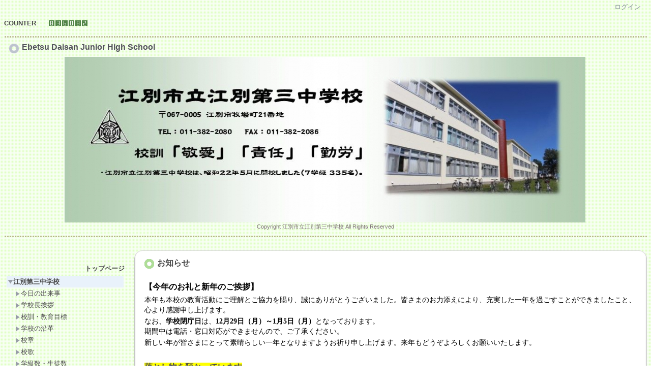

--- FILE ---
content_type: text/html
request_url: https://school.ebetsu.org/jo4djgeo2-141/
body_size: 33522
content:

<!DOCTYPE html PUBLIC "-//W3C//DTD XHTML 1.0 Transitional//EN" "http://www.w3.org/TR/xhtml1/DTD/xhtml1-transitional.dtd"><html xmlns="http://www.w3.org/1999/xhtml" xml:lang="ja" lang="ja"><head><meta http-equiv="content-type" content="text/html; charset=UTF-8" /><meta http-equiv="content-language" content="ja" /><meta name="robots" content="index,follow" /><meta name="keywords" content="江別市立小中学校,江別市立小学校,江別市立中学校" /><meta name="description" content="江別市立小中学校" /><meta name="rating" content="General" /><meta name="author" content="NetCommons" /><meta name="copyright" content="Copyright © 2007-2008" /><meta http-equiv="content-script-type" content="text/javascript" /><meta http-equiv="content-style-type" content="text/css" /><meta http-equiv="X-UA-Compatible" content="IE=9" /><link rel="canonical" href="https://school.ebetsu.org/jo4djgeo2-141/?block_id=141&amp;active_action=journal_view_main_detail&amp;post_id=165&amp;comment_flag=1" /><title>校外学習まとめ発表会 - 江別市立小中学校</title><script type="text/javascript">_nc_lang_name = "japanese";_nc_layoutmode = "off";_nc_base_url = "https://school.ebetsu.org";_nc_core_base_url = "https://school.ebetsu.org";_nc_index_file_name = "/index.php";_nc_current_url = 'https://school.ebetsu.org/index.php?block_id=141&amp;active_action=journal_view_main_detail&amp;post_id=165&amp;comment_flag=1&amp;_restful_permalink=jo4djgeo2-141';_nc_allow_attachment = '0';_nc_allow_htmltag = '0';_nc_allow_video = '0';_nc_main_page_id = '15';_nc_user_id = '0';_nc_debug = 0;_nc_ajaxFlag = false;_nc_dwScriptCount = 0;_nc_dwScriptList = Array();_nc_js_vs = '20180523060328';_nc_css_vs = '20191205113904';</script><link href="https://school.ebetsu.org/images/common/favicon.ico" rel="SHORTCUT ICON" /><link class="_common_css" rel="stylesheet" type="text/css" media="all" href="https://school.ebetsu.org/index.php?action=common_download_css&amp;page_theme=dot_green&amp;dir_name=/themes/system/css/style.css|/pages/default/page_style.css|/themes/dot/css/green/page_style.css|/login/default/style.css|/themes/noneframe/css/style.css|/counter/default/style.css|/themes/dotline/css/default/style.css|/menu/style.css|/menu/default/style.css|/themes/panelround/css/default/style.css|/journal/default/style.css|noneframe|dotline_default|panelround_default&amp;block_id_str=56|61|176|79|4|68|9|141&amp;system_flag=0&amp;vs=20191205113904" /></head><body style=""><noscript><div class="errorHeaderMsg">このブラウザは、JavaScript が無効になっています。JavaScriptを有効にして再度、お越しください。</div></noscript><script type="text/javascript">if (document.cookie == "") {document.write(unescape('%3Cdiv class="errorHeaderMsg"%3Eこのブラウザは、Cookie が無効になっています。Cookieを有効にして再度、お越しください。%3C/div%3E'));}</script><table id="_container" class="container" summary="" align="center" style="text-align:center;"><tr><td class="valign-top align-left"><div class="headercolumn_menu"><table id="header_menu" summary="ヘッダーメニュー"><tr><td class="menu_left"><a class="hidelink" href="#" onclick="location.href='https://school.ebetsu.org/index.php?action=pages_view_mobile&amp;reader_flag=1';return false;"><img src="https://school.ebetsu.org/images/common/blank.gif" title="" alt="音声ブラウザ対応ページへ" class="dummy_img icon" /></a><a class="hidelink" href="#center_column"><img src="https://school.ebetsu.org/images/common/blank.gif" title="" alt="コンテンツエリアへ" class="dummy_img icon" /></a></td><td class="menu_right"><a  class="menulink header_btn_left show_center" href="#" title="ログインします。" onclick="loginCls['_0'].showLogin(event);return false;">ログイン</a></td></tr></table></div><div id="login_popup" class="login_popup"><table id="_0" class="blockstyle_0 module_box system" style="width:auto"><tr><td><input type="hidden" id="_token_0" class="_token" value="830e98ffb71345fbde0eddfa04fe0901"/><input type="hidden" id="_url_0" class="_url" value="https://school.ebetsu.org/index.php?action=login_view_main_init"/><a id="_href_0" name="_0"></a><table class="th_system"><tr><td class="th_system_upperleft"><img src="https://school.ebetsu.org/images/common/blank.gif" alt="" title="" class="th_system_upperleft" /></td><td class="th_system_upper"></td><td class="th_system_upperright"><img src="https://school.ebetsu.org/images/common/blank.gif" alt="" title="" class="th_system_upperright" /></td></tr><tr id="move_bar_0" class="_move_bar move_bar" title="ドラッグ＆ドロップで移動できます。"><td class="th_system_left"></td><td class="th_system_inside _block_title_event"><table cellspacing="0" cellpadding="0" class="widthmax"><tr><td class="th_system_header_center"><div class="th_system_header_dot th_system_header_move"><span class="nc_block_title th_system_title th_system_titlecolor">ログイン</span>&nbsp;</div></td><td class="th_system_header_right"><a href="#" onmouseover="if(typeof(commonCls) != 'undefined') {commonCls.imgChange(this,'setting_close.gif','setting_close_over.gif');}" onmouseout="if(typeof(commonCls) != 'undefined') {commonCls.imgChange(this,'setting_close_over.gif','setting_close.gif');}" onclick="commonCls.displayNone($('login_popup'));return false;commonCls.removeBlock('_0');return false;"><img src="https://school.ebetsu.org/themes/system/images/setting_close.gif" title="閉じる" alt="閉じる" class="th_system_btn" /></a></td></tr></table></td><td class="th_system_right"></td></tr><tr><td class="th_system_left"></td><td class="th_system_inside"><div class="content"><form class="login_popup " id="login_form_0" method="post" action="https://school.ebetsu.org/index.php" target="targetFrame_0"><input type="hidden" name="action" value="login_action_main_init" /><input type="hidden" name="block_id" value="" /><input type="hidden" name="_redirect_url" value="" /><input type="hidden" name="_token" value="830e98ffb71345fbde0eddfa04fe0901" /><label class="login_label">ログインID</label><input id="login_id_0" class="login_input" type="text" name="login_id" value="" maxlength="100" onfocus="Element.addClassName(this, 'highlight');" onblur="Element.removeClassName(this, 'highlight');" /><label class="login_label">パスワード</label><input id="password_0" class="login_input" type="password" name="password" maxlength="100" onfocus="Element.addClassName(this, 'highlight');" onblur="Element.removeClassName(this, 'highlight');" /><div class="login_buttons"><input id="login_login_button_0" class="login_login_button" type="submit" value="ログイン" onmouseover="Element.addClassName(this, 'login_login_button_hover');" onmouseout="Element.removeClassName(this, 'login_login_button_hover');" onfocus="Element.addClassName(this, 'login_login_button_hover');" onblur="Element.removeClassName(this, 'login_login_button_hover');" />	<input id="login_cancel_button_0" class="login_cancel_button" type="button" value="キャンセル" onclick="commonCls.displayNone($('login_popup'));return false;" onmouseover="Element.addClassName(this, 'login_cancel_button_hover');" onmouseout="Element.removeClassName(this, 'login_cancel_button_hover');" onfocus="Element.addClassName(this, 'login_cancel_button_hover');" onblur="Element.removeClassName(this, 'login_cancel_button_hover');" />
</div><div class="login_forgetpass_link"><a class="link" href="#" onclick="commonCls.sendPopupView(event, {'action':'login_view_main_forgetpass','prefix_id_name':'login_popup_forgetpass'},{'top_el':$('_0'),center_flag:1});return false;">パスワード再発行</a></div></form><iframe id="targetFrame_0" name="targetFrame_0" class="display-none"></iframe>
</div></td><td class="th_system_right"></td></tr><tr><td class="th_system_belowleft"></td><td class="th_system_below"></td><td class="th_system_belowright"></td></tr></table>
</td></tr></table></div><div id="_headercolumn" class="headercolumn"><div id="__headercolumn" class="main_column"><table class="widthmax" summary=""><tr><td class="column valign-top"><div class="cell" style="padding:8px 8px 8px 8px;"><table id="_56" class="blockstyle_56 module_box noneframe" style="width:150px"><tr><td><input type="hidden" id="_token_56" class="_token" value="830e98ffb71345fbde0eddfa04fe0901"/><input type="hidden" id="_url_56" class="_url" value="https://school.ebetsu.org/index.php?theme_name=noneframe&amp;page_id=3&amp;block_id=56&amp;module_id=20&amp;action=counter_view_main_init&amp;temp_name=default"/><img alt="" src="https://school.ebetsu.org/images/common/blank.gif" style="height:0px;width:150px;" /><a id="_href_56" name="_56"></a><table border="0" cellspacing="0" cellpadding="0" class="th_none widthmax"><tr><td class="th_none_content"><h2 class="th_none_title nc_block_title  display-none" title=""></h2><div class="content"><table border="0" cellspacing="0" cellpadding="0"><tr><td class="align-left nowrap bold">COUNTER</td><td  class="align-right widthmax nowrap counter_main"><img src="https://school.ebetsu.org/images/counter/common/green/8.gif" class="icon" alt="" title="" /><img src="https://school.ebetsu.org/images/counter/common/green/3.gif" class="icon" alt="" title="" /><img src="https://school.ebetsu.org/images/counter/common/green/6.gif" class="icon" alt="" title="" /><img src="https://school.ebetsu.org/images/counter/common/green/0.gif" class="icon" alt="" title="" /><img src="https://school.ebetsu.org/images/counter/common/green/8.gif" class="icon" alt="" title="" /><img src="https://school.ebetsu.org/images/counter/common/green/2.gif" class="icon" alt="" title="" /><img src="https://school.ebetsu.org/images/common/blank.gif" alt="836082" title="" /></td></tr></table></div></td></tr></table></td></tr></table></div><div class="cell" style="padding:8px 8px 8px 8px;"><table id="_61" class="blockstyle_61 module_box dotline_default" style="width:100%"><tr><td><input type="hidden" id="_token_61" class="_token" value="830e98ffb71345fbde0eddfa04fe0901"/><input type="hidden" id="_url_61" class="_url" value="https://school.ebetsu.org/index.php?theme_name=dotline_default&amp;page_id=3&amp;block_id=61&amp;module_id=15&amp;action=announcement_view_main_init&amp;temp_name=default"/><a id="_href_61" name="_61"></a><table border="0" cellspacing="0" cellpadding="0" class="th_dotline_default widthmax"><tr><td class="th_dotline_default_line th_dotline_line"><img src="https://school.ebetsu.org/images/common/blank.gif" style="height:3px;" alt="" title="" /></td></tr><tr><td class="th_dotline_sub_content"><table border="0" cellspacing="0" cellpadding="0" class="th_headermenu_title _block_title_event"><tr><td class="th_headermenu_round_title_header"><div class="th_dotline_title_line"><img src="https://school.ebetsu.org/themes/dotline/images/default/title_icon.gif" title="" alt="" /></div></td><td><h2 class="nc_block_title th_dotline_default_title" title="">Ebetsu Daisan Junior High School</h2></td></tr></table><div class="content"><div class="widthmax">
	<div style="text-align:center;"><div style="text-align:center;"><img src="./?action=common_download_main&amp;upload_id=871" alt="" title="" hspace="0" vspace="0" align="texttop" style="font-size:12.8px;border-style:solid;border-color:rgb(204, 204, 204);" /><span style="font-size:8pt;color:rgb(125, 115, 115);">&nbsp;</span></div><span style="font-size:8pt;color:rgb(125, 115, 115);text-align:right;">Copyright 江別市立江別第三中学校 All Rights Reserved</span></div>
	<div class="float-clear-div">&nbsp;</div>
	</div>
</div></td></tr><tr><td class="th_dotline_default_line th_dotline_line"><img src="https://school.ebetsu.org/images/common/blank.gif" style="height:3px;" alt="" title="" /></td></tr></table></td></tr></table></div></td></tr></table></div></div></td></tr><tr><td><table class="widthmax" summary=""><tr><td id="_leftcolumn" class="leftcolumn valign-top align-left" style=""><div id="__leftcolumn" class="main_column"><table class="widthmax" summary=""><tr><td class="column valign-top"><div class="cell" style="padding:8px 8px 8px 8px;"><table id="_176" class="blockstyle_176 module_box noneframe" style="width:100%"><tr><td><input type="hidden" id="_token_176" class="_token" value="830e98ffb71345fbde0eddfa04fe0901"/><input type="hidden" id="_url_176" class="_url" value="https://school.ebetsu.org/index.php?theme_name=noneframe&amp;page_id=4&amp;block_id=176&amp;module_id=28&amp;action=menu_view_main_init&amp;temp_name=default"/><a id="_href_176" name="_176"></a><table border="0" cellspacing="0" cellpadding="0" class="th_none widthmax"><tr><td class="th_none_content"><h2 class="th_none_title nc_block_title  display-none" title=""></h2><div class="content"><div class="outerdiv"><div id="_menu_1_176" class="_menu_1_176"><div id="_menu_15_176" class="_menu_15_176"><div id="_menu_56_176" class="_menu_56_176 display-none"></div><div id="_menu_21_176" class="_menu_21_176 display-none"></div></div></div></div></div></td></tr></table></td></tr></table></div><div class="cell" style="padding:8px 8px 8px 8px;"><table id="_79" class="blockstyle_79 module_box noneframe" style="width:100%"><tr><td><input type="hidden" id="_token_79" class="_token" value="830e98ffb71345fbde0eddfa04fe0901"/><input type="hidden" id="_url_79" class="_url" value="https://school.ebetsu.org/index.php?theme_name=noneframe&amp;page_id=4&amp;block_id=79&amp;module_id=28&amp;action=menu_view_main_init&amp;temp_name=default"/><a id="_href_79" name="_79"></a><table border="0" cellspacing="0" cellpadding="0" class="th_none widthmax"><tr><td class="th_none_content"><h2 class="th_none_title nc_block_title  display-none" title=""></h2><div class="content"><div class="menu_top_page"><a href="https://school.ebetsu.org/" class="menulink hover_highlight menu_top_page_href">トップページ</a></div><div class="outerdiv"><div id="_menu_1_79" class="_menu_1_79"><a class="link menulink menu_top_public _menutop_15 nowrap highlight _menu_active hover_highlight" href="https://school.ebetsu.org/江別第三中学校/" style="margin-left:0px;"><img class="icon" src="https://school.ebetsu.org/themes/images/icons/default/down_arrow.gif" alt="" />江別第三中学校</a><div id="_menu_15_79" class="_menu_15_79"><a class="link menulink menu_public _menutop_60 nowrap hover_highlight" href="https://school.ebetsu.org/江別第三中学校/今日の出来事/" style="margin-left:15px;"><img class="icon" src="https://school.ebetsu.org/themes/images/icons/default/right_arrow.gif" alt="" />今日の出来事</a><a class="link menulink menu_public _menutop_17 nowrap hover_highlight" href="https://school.ebetsu.org/江別第三中学校/学校長挨拶/" style="margin-left:15px;"><img class="icon" src="https://school.ebetsu.org/themes/images/icons/default/right_arrow.gif" alt="" />学校長挨拶</a><a class="link menulink menu_public _menutop_18 nowrap hover_highlight" href="https://school.ebetsu.org/江別第三中学校/校訓・教育目標/" style="margin-left:15px;"><img class="icon" src="https://school.ebetsu.org/themes/images/icons/default/right_arrow.gif" alt="" />校訓・教育目標</a><a class="link menulink menu_public _menutop_24 nowrap hover_highlight" href="https://school.ebetsu.org/江別第三中学校/学校の沿革/" style="margin-left:15px;"><img class="icon" src="https://school.ebetsu.org/themes/images/icons/default/right_arrow.gif" alt="" />学校の沿革</a><a class="link menulink menu_public _menutop_32 nowrap hover_highlight" href="https://school.ebetsu.org/江別第三中学校/校章/" style="margin-left:15px;"><img class="icon" src="https://school.ebetsu.org/themes/images/icons/default/right_arrow.gif" alt="" />校章</a><a class="link menulink menu_public _menutop_31 nowrap hover_highlight" href="https://school.ebetsu.org/江別第三中学校/校歌/" style="margin-left:15px;"><img class="icon" src="https://school.ebetsu.org/themes/images/icons/default/right_arrow.gif" alt="" />校歌</a><a class="link menulink menu_public _menutop_38 nowrap hover_highlight" href="https://school.ebetsu.org/江別第三中学校/学級数・生徒数/" style="margin-left:15px;"><img class="icon" src="https://school.ebetsu.org/themes/images/icons/default/right_arrow.gif" alt="" />学級数・生徒数</a><a class="link menulink menu_public _menutop_30 nowrap hover_highlight" href="https://school.ebetsu.org/江別第三中学校/生徒会活動の紹介/" style="margin-left:15px;"><img class="icon" src="https://school.ebetsu.org/themes/images/icons/default/right_arrow.gif" alt="" />生徒会活動の紹介</a><a class="link menulink menu_public _menutop_25 nowrap hover_highlight" href="https://school.ebetsu.org/江別第三中学校/部活動の紹介/" style="margin-left:15px;"><img class="icon" src="https://school.ebetsu.org/themes/images/icons/default/right_arrow.gif" alt="" />部活動の紹介</a><a class="link menulink menu_public _menutop_74 nowrap hover_highlight" href="https://school.ebetsu.org/江別第三中学校/部活動基本方針/" style="margin-left:15px;"><img class="icon" src="https://school.ebetsu.org/themes/images/icons/default/right_arrow.gif" alt="" />部活動基本方針</a><a class="link menulink menu_public _menutop_26 nowrap hover_highlight" href="https://school.ebetsu.org/江別第三中学校/学校だより/" style="margin-left:15px;"><img class="icon" src="https://school.ebetsu.org/themes/images/icons/default/right_arrow.gif" alt="" />学校だより</a><a class="link menulink menu_public _menutop_78 nowrap hover_highlight" href="https://school.ebetsu.org/江別第三中学校/学校評価/" style="margin-left:15px;"><img class="icon" src="https://school.ebetsu.org/themes/images/icons/default/dot.gif" alt="" />学校評価</a><a class="link menulink menu_public _menutop_58 nowrap hover_highlight" href="https://school.ebetsu.org/江別第三中学校/全国学力・学習状況調査/" style="margin-left:15px;"><img class="icon" src="https://school.ebetsu.org/themes/images/icons/default/right_arrow.gif" alt="" />全国学力・学習状況調査</a><a class="link menulink menu_public _menutop_19 nowrap hover_highlight" href="https://school.ebetsu.org/江別第三中学校/いじめ防止基本方針/" style="margin-left:15px;"><img class="icon" src="https://school.ebetsu.org/themes/images/icons/default/right_arrow.gif" alt="" />いじめ防止基本方針</a><a class="link menulink menu_public _menutop_20 nowrap hover_highlight" href="https://school.ebetsu.org/江別第三中学校/PTA活動/" style="margin-left:15px;"><img class="icon" src="https://school.ebetsu.org/themes/images/icons/default/right_arrow.gif" alt="" />PTA活動</a><a class="link menulink menu_public _menutop_56 nowrap hover_highlight" href="https://school.ebetsu.org/江別第三中学校/小中一貫教育・CS/" style="margin-left:15px;"><img class="icon" src="https://school.ebetsu.org/themes/images/icons/default/right_arrow.gif" alt="" />小中一貫教育・CS</a><div id="_menu_56_79" class="_menu_56_79 display-none"></div><a class="link menulink menu_public _menutop_70 nowrap hover_highlight" href="https://school.ebetsu.org/江別第三中学校/校区内小学校HPのリンク/" style="margin-left:15px;"><img class="icon" src="https://school.ebetsu.org/themes/images/icons/default/right_arrow.gif" alt="" />校区内小学校HPのリンク</a><a class="link menulink menu_public _menutop_27 nowrap hover_highlight" href="https://school.ebetsu.org/江別第三中学校/スクールカレンダー/" style="margin-left:15px;"><img class="icon" src="https://school.ebetsu.org/themes/images/icons/default/right_arrow.gif" alt="" />スクールカレンダー</a><a class="link menulink menu_public _menutop_21 nowrap hover_highlight" href="https://school.ebetsu.org/江別第三中学校/所在地/" style="margin-left:15px;"><img class="icon" src="https://school.ebetsu.org/themes/images/icons/default/right_arrow.gif" alt="" />所在地</a><div id="_menu_21_79" class="_menu_21_79 display-none"><a class="link menulink menu_public _menutop_54 nowrap hover_highlight" href="https://school.ebetsu.org/江別第三中学校/所在地/校区内小学校/" style="margin-left:30px;"><img class="icon" src="https://school.ebetsu.org/themes/images/icons/default/dot.gif" alt="" />校区内小学校</a></div><a class="link menulink menu_public _menutop_41 nowrap hover_highlight" href="https://school.ebetsu.org/江別第三中学校/姉妹校：土佐市立高岡中学校/" style="margin-left:15px;"><img class="icon" src="https://school.ebetsu.org/themes/images/icons/default/right_arrow.gif" alt="" />姉妹校：土佐市立高岡中学校</a><a class="link menulink menu_public _menutop_40 nowrap hover_highlight" href="https://school.ebetsu.org/江別第三中学校/江別市教育委員会/" style="margin-left:15px;"><img class="icon" src="https://school.ebetsu.org/themes/images/icons/default/right_arrow.gif" alt="" />江別市教育委員会</a><a class="link menulink menu_public _menutop_75 nowrap hover_highlight" href="https://school.ebetsu.org/江別第三中学校/相談窓口一覧/" style="margin-left:15px;"><img class="icon" src="https://school.ebetsu.org/themes/images/icons/default/right_arrow.gif" alt="" />相談窓口一覧</a></div></div></div></div></td></tr></table></td></tr></table></div><div class="cell" style="padding:8px 8px 8px 8px;"><table id="_4" class="blockstyle_4 module_box noneframe" style="width:200px"><tr><td><input type="hidden" id="_token_4" class="_token" value="830e98ffb71345fbde0eddfa04fe0901"/><input type="hidden" id="_url_4" class="_url" value="https://school.ebetsu.org/index.php?theme_name=noneframe&amp;page_id=4&amp;block_id=4&amp;module_id=28&amp;action=menu_view_main_init&amp;temp_name=default"/><img alt="" src="https://school.ebetsu.org/images/common/blank.gif" style="height:0px;width:200px;" /><a id="_href_4" name="_4"></a><table border="0" cellspacing="0" cellpadding="0" class="th_none widthmax"><tr><td class="th_none_content"><h2 class="th_none_title nc_block_title  display-none" title=""></h2><div class="content"><div class="outerdiv"><div id="_menu_1_4" class="_menu_1_4"><div id="_menu_15_4" class="_menu_15_4"><div id="_menu_56_4" class="_menu_56_4 display-none"></div><div id="_menu_21_4" class="_menu_21_4 display-none"></div></div></div></div></div></td></tr></table></td></tr></table></div><div class="cell" style="padding:8px 8px 8px 8px;"><table id="_68" class="blockstyle_68 module_box noneframe" style="width:100%"><tr><td><input type="hidden" id="_token_68" class="_token" value="830e98ffb71345fbde0eddfa04fe0901"/><input type="hidden" id="_url_68" class="_url" value="https://school.ebetsu.org/index.php?theme_name=noneframe&amp;page_id=4&amp;block_id=68&amp;module_id=15&amp;action=announcement_view_main_init&amp;temp_name=default"/><a id="_href_68" name="_68"></a><table border="0" cellspacing="0" cellpadding="0" class="th_none widthmax"><tr><td class="th_none_content"><h2 class="th_none_title nc_block_title  display-none" title=""></h2><div class="content"><div class="widthmax">
	<img src="./?action=common_download_main&amp;upload_id=72" alt="" title="" hspace="0" vspace="0" style="border:0px solid rgb(204, 204, 204);float:left;" /><br /><br /><br /><br /><br />＜三中HP　QRコード＞
	<div class="float-clear-div">&nbsp;</div>
	</div>
</div></td></tr></table></td></tr></table></div></td></tr></table></div></td><td id="_centercolumn" class="centercolumn valign-top align-left" style=""><a class="hidelink" name="center_column"></a><div id="__centercolumn" class="main_column"><table class="widthmax" summary=""><tr><td class="column valign-top"><div class="cell" style="padding:8px 8px 8px 8px;"><table id="_9" class="blockstyle_9 module_box panelround_default" style="width:100%"><tr><td><input type="hidden" id="_token_9" class="_token" value="830e98ffb71345fbde0eddfa04fe0901"/><input type="hidden" id="_url_9" class="_url" value="https://school.ebetsu.org/index.php?theme_name=panelround_default&amp;page_id=15&amp;block_id=9&amp;module_id=15&amp;action=announcement_view_main_init&amp;temp_name=default"/><a id="_href_9" name="_9"></a><table border="0" cellspacing="0" cellpadding="0" class="th_panelround_default widthmax"><tr><td class="th_panelround_upperleft"><img src="https://school.ebetsu.org/images/common/blank.gif" alt="" title="" class="th_panelround_upperleft" /></td><td class="th_panelround_upper"></td><td class="th_panelround_upperright"><img src="https://school.ebetsu.org/images/common/blank.gif" alt="" title="" class="th_panelround_upperright" /></td></tr><tr><td class="th_panelround_left"></td><td class="th_panelround_content"><table border="0" cellspacing="0" cellpadding="0" class="th_headermenu_title _block_title_event"><tr><td class="th_headermenu_round_title_header"><div class="th_panelround_default_title_line"><img src="https://school.ebetsu.org/themes/images/headertitle/round/title_icon.gif" title="" alt="" /></div></td><td><h2 class="nc_block_title" title="">お知らせ</h2></td></tr></table><div class="content"><div class="widthmax">
	<div><br /></div><div style="color:rgb(0, 0, 0);font-family:'Segoe UI';font-size:14px;line-height:20px;"><h3>【今年のお礼と新年のご挨拶】</h3><p>本年も本校の教育活動にご理解とご協力を賜り、誠にありがとうございました。皆さまのお力添えにより、充実した一年を過ごすことができましたこと、心より感謝申し上げます。</p><p>なお、<strong>学校閉庁日</strong>は、<strong>12月29日（月）～1月5日（月）</strong>となっております。<br />期間中は電話・窓口対応ができませんので、ご了承ください。</p><p>新しい年が皆さまにとって素晴らしい一年となりますようお祈り申し上げます。来年もどうぞよろしくお願いいたします。</p></div><div><span style="font-size:12pt;"><br /><strong><span style="background-color:rgb(253, 255, 0);">落とし物を預かっています</span></strong><br />　卒業証書 　（平成１０年（平成１１年３月）卒・女性のもの）<br />　お心当たりのある方、学校までご連絡ください。（学校電話番号：011-382-2080）</span></div>
	<div class="float-clear-div">&nbsp;</div>
	</div>
</div></td><td class="th_panelround_right"></td></tr><tr><td class="th_panelround_belowleft"></td><td class="th_panelround_below"></td><td class="th_panelround_belowright"></td></tr></table></td></tr></table></div><div class="cell" style="padding:8px 8px 8px 8px;"><table id="_141" class="blockstyle_141 module_box noneframe" style="width:100%"><tr><td><input type="hidden" id="_token_141" class="_token" value="830e98ffb71345fbde0eddfa04fe0901"/><input type="hidden" id="_url_141" class="_url" value="https://school.ebetsu.org/index.php?page_id=15&amp;block_id=141&amp;active_action=journal_view_main_detail&amp;theme_name=noneframe&amp;module_id=23&amp;action=journal_view_main_detail&amp;post_id=165&amp;comment_flag=1&amp;temp_name=default&amp;journal_id=1"/><a id="_href_141" name="_141"></a><table border="0" cellspacing="0" cellpadding="0" class="th_none widthmax"><tr><td class="th_none_content"><h2 class="th_none_title nc_block_title  display-none" title=""></h2><div class="content"><div class="outerdiv"><div class="bold journal_float_left"><a class="syslink" title="記事一覧へ戻ります。" href="#" onclick="location.href= 'https://school.ebetsu.org/index.php?page_id=15#_141';return false;">今日の出来事</a>　>>　記事詳細</div><div class="journal_float_right"><span style="padding-right:15px;"><a class="syslink" title="&lt; 前の記事へ" href="https://school.ebetsu.org/jo5c7tkw5-141/#_141">&lt; 前の記事へ</a></span><span><a class="syslink" title="次の記事へ &gt;" href="https://school.ebetsu.org/jodxrdpqz-141/#_141">次の記事へ &gt;</a></span></div><br class="float-clear"/><span id="journal_detail_141_165"></span><table class="widthmax"><tr><th class="journal_list_date" scope="row">2022/07/01</th><td class="journal_list_title"><h4 class="journal_list_title_h">校外学習まとめ発表会</h4></td><td class="align-right journal_list_user"> | by <a href="#" title="記事投稿者：担当" class="syslink" onclick="commonCls.showUserDetail(event, 'bc182e9e2b8e10c4750f3872c64a9dbf220a078a');return false;">担当</a></td></tr></table><div class="journal_content">３０日木曜日に行われました。<br />１人１台端末を有効に活用して、<br />校外学習のまとめを行っていました。<br />学習の成果と思い出の両方を得ることができたようです。<br /><img src="./?action=common_download_main&amp;upload_id=543" alt="" title="" hspace="0" vspace="0" align="absbottom" style="border:0px solid rgb(204, 204, 204);" /><img src="./?action=common_download_main&amp;upload_id=544" alt="" title="" hspace="0" vspace="0" align="absbottom" style="border:0px solid rgb(204, 204, 204);" /><img src="./?action=common_download_main&amp;upload_id=545" alt="" title="" hspace="0" vspace="0" align="absbottom" style="border:0px solid rgb(204, 204, 204);" /><br class="float-clear" /></div><table class="widthmax"><tr><td class="align-left journal_list_bottom journal_content_operate journal_right_space"></td><td class="align-right journal_list_bottom">08:05</td></tr></table><a id="journal_comment_top_141" name="journal_comment_top_141"></a><div id="journal_comment_141" class="journal_comment display-none"></div><div id="journal_trackback_141"  class="journal_comment display-none"></div><div class="btn-bottom"><span class="journal_float_left"><a class="syslink" title="&lt; 前の記事へ" href="https://school.ebetsu.org/jo5c7tkw5-141/#_141">&lt; 前の記事へ</a></span><span class="journal_float_right"><a class="syslink" title="次の記事へ &gt;" href="https://school.ebetsu.org/jodxrdpqz-141/#_141">次の記事へ &gt;</a></span><a class="syslink" title="一覧へ戻る" href="#" onclick="location.href= 'https://school.ebetsu.org/index.php?page_id=15#_141'; return false;">一覧へ戻る</a></div></div></div></td></tr></table></td></tr></table></div></td></tr></table></div></td></tr></table></td></tr><tr class="main_column" id="footercolumn"><td id="_footercolumn" class="footercolumn valign-top align-left" style=""><table id="footerbar">
	<tr>
		<td class="copyright">
			| <a href="https://jichikai.ebetsu.org/">自治会</a> | <a href="https://shougai.ebetsu.org/">生涯学習</a> | <a href="https://bunka.ebetsu.org/">文化活動</a> | <a href="https://shimin.ebetsu.org/">市民活動</a> | <a href="https://school.ebetsu.org/">学校</a> | Supported by <a target="_blank" class="link" href="https://hokkaido.center/">Hokkaido.Center</a> The <a target="_blank" class="link" href="https://www.ebetsu.org/">EMC</a> Project
<br>
情報館 閲覧回数 今日：<img src="https://hokkaido.today/daycount2/daycount.cgi?today"> 昨日：<img src="https://hokkaido.today/daycount2/daycount.cgi?yes"> 合計：<img src="https://hokkaido.today/daycount2/daycount.cgi?gif"> since 2001/09/01
		</td>
	</tr>
</table></td></tr></table><script type="text/javascript" src="https://school.ebetsu.org/js/japanese/lang_common.js?vs=20180523060328"></script><script type="text/javascript" src="https://school.ebetsu.org/index.php?action=common_download_js&amp;dir_name=announcement|counter|journal|login|menu&amp;system_flag=0&amp;vs=20180523060328"></script><script type="text/javascript">commonCls.moduleInit("_0",0);commonCls.moduleInit("_141",0);commonCls.moduleInit("_9",0);commonCls.moduleInit("_68",0);commonCls.moduleInit("_4",0);commonCls.moduleInit("_79",0);commonCls.moduleInit("_176",0);commonCls.moduleInit("_61",0);commonCls.moduleInit("_56",0);commonCls.commonInit('セッションのタイムアウトまであと一分です。\\nリンク等で再描画してください。\\n現在作業中の内容をローカルに保存することをお勧めします。',2700);loginCls['_0'] = new clsLogin("_0");if(!counterCls["_56"]) {counterCls["_56"] = new clsCounter("_56");}
if(!announcementCls["_61"]) {
	announcementCls["_61"] = new clsAnnouncement("_61");
}

if(!menuCls["_176"]) {
	menuCls["_176"] = new clsMenu("_176");
}
menuCls["_176"].menuMainInit();

if(!menuCls["_79"]) {
	menuCls["_79"] = new clsMenu("_79");
}
menuCls["_79"].menuMainInit();

if(!menuCls["_4"]) {
	menuCls["_4"] = new clsMenu("_4");
}
menuCls["_4"].menuMainInit();

if(!announcementCls["_68"]) {
	announcementCls["_68"] = new clsAnnouncement("_68");
}

if(!announcementCls["_9"]) {
	announcementCls["_9"] = new clsAnnouncement("_9");
}
if(!journalCls["_141"]) {journalCls["_141"] = new clsJournal("_141");}
if(!loginCls["_0"]) {
	loginCls["_0"] = new clsLogin("_0");
}

	loginCls["_0"].initializeFocus();
	loginCls["_0"].setButtonStyle($("login_login_button_0"));
	loginCls["_0"].setButtonStyle($("login_cancel_button_0"));
	$("login_id_0").setAttribute("autocomplete", "off");
	$("password_0").setAttribute("autocomplete", "off");
pagesCls.pageInit(0);pagesCls.setShowCount(15,154);pagesCls.setToken(15,"e231773c3c7d4da3b8d4ee51eed41c05",true);pagesCls.setShowCount(4,9);pagesCls.setToken(4,"efd88ba7bb9deeec45ab53f318acb9a9");pagesCls.setShowCount(5,0);pagesCls.setToken(5,"de8a78bf634460009262cccb572290b8");pagesCls.setShowCount(3,18);pagesCls.setToken(3,"058c869000b0ff8910baae394802a874");</script></body></html>

--- FILE ---
content_type: text/javascript; charset=UTF-8
request_url: https://school.ebetsu.org/index.php?action=common_download_js&dir_name=announcement|counter|journal|login|menu&system_flag=0&vs=20180523060328
body_size: 83145
content:

var debug = new debug();
function debug() {
this.html = "";
this.hWin = null;
this.bDebug = true;
this.now_bgcolor = "";
this.bgcolor1    = "#FAF5D4";
this.bgcolor2    = "#EBCC67";
this.level = 0;
this.maxLevel = 10;
this.setDebug = function(flag) {
this.bDebug = flag;
}
this.clear = function() {
this.html = "";
this.flush();
}
this.flush = function() {
if (false == this.bDebug) return;
if (null == this.hWin || this.hWin.closed) {
this.hWin = window.open("", "debug",
"height=200,width=400,menubar=yes,scrollbars=yes,resizable=yes");
}
this.hWin.document.open("text/html", "replace");
this.hWin.document.write(this.html);
this.hWin.document.close();
this.hWin.focus();
}
this.print = function(html) {
function parseHtml(str){
str = str.replace(/&/g, "&amp;");
str = str.replace(/</g, "&lt;");
str = str.replace(/>/g, "&gt;");
str = str.replace(/\"/g, "&quot;");
str = str.replace(/\n/g, "<br>\n");
return str;
}
this.now_bgcolor = (this.now_bgcolor == this.bgcolor1) ? this.bgcolor2 : this.bgcolor1;
this.html += ("<div style='background-color:"+this.now_bgcolor+"'>" + parseHtml(html) + "</div>\n");
}
this.inspect = function(obj) {
if (typeof obj == "number") {
return ""+obj;
} else if (typeof obj == "string") {
return "\""+obj+"\"";
} else if (typeof obj == "function") {
return ""+obj;
} else if (typeof obj == "object" && obj != null) {
if(!obj.tagName) {
var str = this.to_s(obj, "");
} else {
return "<"+(typeof obj)+":"+obj.tagName+">";
}
return "{"+str+"}";
} else {
return "<"+(typeof obj)+":"+obj+">";
}
}
this.to_s = function(obj, indent){
var delimiter = ", \n";
var inner_indent = "　　";
this.level += 1;
if(this.maxLevel < this.level){
return ""+this.maxLevel+"階層以上は省略します";
}
var str = "";
for (key in obj) {
if (str != "") str += delimiter;
str += indent;
var value = obj[key];
if (!value) {
str += ""+key+"=>undefined";
continue;
}
if (typeof value == "number") {
str += ""+key+"=>"+value+"";
} else if (typeof value == "string") {
str += ""+key+'=>"'+value+'"';
} else if (typeof value == "function") {
str += ""+key+"()";
} else if (typeof value == "object") {
value = "\n" + this.to_s(value, indent+inner_indent);
str += ""+key+"=>"+value+"";
} else {
str += ""+key+"=><"+(typeof value)+":"+value+">";
}
}
if (str == ""){
str += ""+obj;
}
this.level -= 1;
return str;
}
this.p = function(elem) {
this.print(this.inspect(elem));
this.flush();
}
}


var Prototype = {
Version: '1.5.0',
BrowserFeatures: {
XPath: !!document.evaluate
},
ScriptFragment: '(?:<script.*?>)((\n|\r|.)*?)(?:<\/script>)',
emptyFunction: function() {},
K: function(x) { return x }
}
var Class = {
create: function() {
return function() {
this.initialize.apply(this, arguments);
}
}
}
var Abstract = new Object();
Object.extend = function(destination, source) {
for (var property in source) {
destination[property] = source[property];
}
return destination;
}
Object.extend(Object, {
inspect: function(object) {
try {
if (object === undefined) return 'undefined';
if (object === null) return 'null';
return object.inspect ? object.inspect() : object.toString();
} catch (e) {
if (e instanceof RangeError) return '...';
throw e;
}
},
keys: function(object) {
var keys = [];
for (var property in object)
keys.push(property);
return keys;
},
values: function(object) {
var values = [];
for (var property in object)
values.push(object[property]);
return values;
},
clone: function(object) {
return Object.extend({}, object);
}
});
Function.prototype.bind = function() {
var __method = this, args = $A(arguments), object = args.shift();
return function() {
return __method.apply(object, args.concat($A(arguments)));
}
}
Function.prototype.bindAsEventListener = function(object) {
var __method = this, args = $A(arguments), object = args.shift();
return function(event) {
return __method.apply(object, [( event || window.event)].concat(args).concat($A(arguments)));
}
}
Object.extend(Number.prototype, {
toColorPart: function() {
var digits = this.toString(16);
if (this < 16) return '0' + digits;
return digits;
},
succ: function() {
return this + 1;
},
times: function(iterator) {
$R(0, this, true).each(iterator);
return this;
}
});
var Try = {
these: function() {
var returnValue;
for (var i = 0, length = arguments.length; i < length; i++) {
var lambda = arguments[i];
try {
returnValue = lambda();
break;
} catch (e) {}
}
return returnValue;
}
}
var PeriodicalExecuter = Class.create();
PeriodicalExecuter.prototype = {
initialize: function(callback, frequency) {
this.callback = callback;
this.frequency = frequency;
this.currentlyExecuting = false;
this.registerCallback();
},
registerCallback: function() {
this.timer = setInterval(this.onTimerEvent.bind(this), this.frequency * 1000);
},
stop: function() {
if (!this.timer) return;
clearInterval(this.timer);
this.timer = null;
},
onTimerEvent: function() {
if (!this.currentlyExecuting) {
try {
this.currentlyExecuting = true;
this.callback(this);
} finally {
this.currentlyExecuting = false;
}
}
}
}
String.interpret = function(value){
return value == null ? '' : String(value);
}
Object.extend(String.prototype, {
gsub: function(pattern, replacement) {
var result = '', source = this, match;
replacement = arguments.callee.prepareReplacement(replacement);
while (source.length > 0) {
if (match = source.match(pattern)) {
result += source.slice(0, match.index);
result += String.interpret(replacement(match));
source  = source.slice(match.index + match[0].length);
} else {
result += source, source = '';
}
}
return result;
},
sub: function(pattern, replacement, count) {
replacement = this.gsub.prepareReplacement(replacement);
count = count === undefined ? 1 : count;
return this.gsub(pattern, function(match) {
if (--count < 0) return match[0];
return replacement(match);
});
},
scan: function(pattern, iterator) {
this.gsub(pattern, iterator);
return this;
},
truncate: function(length, truncation) {
length = length || 30;
truncation = truncation === undefined ? '...' : truncation;
return this.length > length ?
this.slice(0, length - truncation.length) + truncation : this;
},
strip: function() {
return this.replace(/^\s+/, '').replace(/\s+$/, '');
},
trim: function() {
return this.strip();
},
stripTags: function() {
return this.replace(/<\/?[^>]+>/gi, '');
},
stripScripts: function() {
return this.replace(new RegExp(Prototype.ScriptFragment, 'img'), '');
},
extractScripts: function() {
var matchAll = new RegExp(Prototype.ScriptFragment, 'img');
var matchOne = new RegExp(Prototype.ScriptFragment, 'im');
return (this.match(matchAll) || []).map(function(scriptTag) {
return (scriptTag.match(matchOne) || ['', ''])[1];
});
},
evalScripts: function() {
return this.extractScripts().map(function(script) { return eval(script) });
},
escapeHTML: function() {
return String(this).replace(/&/g, "&amp;").replace(/"/g, "&quot;").replace(/</g, "&lt;").replace(/>/g, "&gt;").replace(/"/g, "&quot;").replace(/'/g, "&#039;").replace(/ /g, "&nbsp;");
},
unescapeHTML: function() {
return String(this).replace(/&quot;/g,'"').replace(/&lt;/g,'<').replace(/&gt;/g,'>').replace(/&quot;/g, '"').replace(/&apos;/g, "'").replace(/&#039;/g, "'").replace(/&nbsp;/g, " ").replace(/&amp;/g,'&');
},
toQueryParams: function(separator) {
var match = this.strip().match(/([^?#]*)(#.*)?$/);
if (!match) return {};
return match[1].split(separator || '&').inject({}, function(hash, pair) {
if ((pair = pair.split('='))[0]) {
var name = decodeURIComponent(pair[0]);
var value = pair[1] ? decodeURIComponent(pair[1]) : "";
if (hash[name] !== undefined) {
if (hash[name].constructor != Array)
hash[name] = [hash[name]];
if (value) hash[name].push(value);
}
else hash[name] = value;
}
return hash;
});
},
toArray: function() {
return this.split('');
},
succ: function() {
return this.slice(0, this.length - 1) +
String.fromCharCode(this.charCodeAt(this.length - 1) + 1);
},
camelize: function() {
var parts = this.split('-'), len = parts.length;
if (len == 1) return parts[0];
var camelized = this.charAt(0) == '-'
? parts[0].charAt(0).toUpperCase() + parts[0].substring(1)
: parts[0];
for (var i = 1; i < len; i++)
camelized += parts[i].charAt(0).toUpperCase() + parts[i].substring(1);
return camelized;
},
capitalize: function(){
return this.charAt(0).toUpperCase() + this.substring(1).toLowerCase();
},
underscore: function() {
return this.gsub(/::/, '/').gsub(/([A-Z]+)([A-Z][a-z])/,'#{1}_#{2}').gsub(/([a-z\d])([A-Z])/,'#{1}_#{2}').gsub(/-/,'_').toLowerCase();
},
dasherize: function() {
return this.gsub(/_/,'-');
},
inspect: function(useDoubleQuotes) {
var escapedString = this.replace(/\\/g, '\\\\');
if (useDoubleQuotes)
return '"' + escapedString.replace(/"/g, '\\"') + '"';
else
return "'" + escapedString.replace(/'/g, '\\\'') + "'";
}
});
String.prototype.gsub.prepareReplacement = function(replacement) {
if (typeof replacement == 'function') return replacement;
var template = new Template(replacement);
return function(match) { return template.evaluate(match) };
}
String.prototype.parseQuery = String.prototype.toQueryParams;
var Template = Class.create();
Template.Pattern = /(^|.|\r|\n)(#\{(.*?)\})/;
Template.prototype = {
initialize: function(template, pattern) {
this.template = template.toString();
this.pattern  = pattern || Template.Pattern;
},
evaluate: function(object) {
return this.template.gsub(this.pattern, function(match) {
var before = match[1];
if (before == '\\') return match[2];
return before + String.interpret(object[match[3]]);
});
}
}
var $break    = new Object();
var $continue = new Object();
var Enumerable = {
each: function(iterator) {
var index = 0;
try {
this._each(function(value) {
try {
iterator(value, index++);
} catch (e) {
if (e != $continue) throw e;
}
});
} catch (e) {
if(!(browser.isIE && browser.version >= 9)) {
if (e != $break) throw e;
}
}
return this;
},
eachSlice: function(number, iterator) {
var index = -number, slices = [], array = this.toArray();
while ((index += number) < array.length)
slices.push(array.slice(index, index+number));
return slices.map(iterator);
},
all: function(iterator) {
var result = true;
this.each(function(value, index) {
result = result && !!(iterator || Prototype.K)(value, index);
if (!result) throw $break;
});
return result;
},
any: function(iterator) {
var result = false;
this.each(function(value, index) {
if (result = !!(iterator || Prototype.K)(value, index))
throw $break;
});
return result;
},
collect: function(iterator) {
var results = [];
this.each(function(value, index) {
results.push((iterator || Prototype.K)(value, index));
});
return results;
},
detect: function(iterator) {
var result;
this.each(function(value, index) {
if (iterator(value, index)) {
result = value;
throw $break;
}
});
return result;
},
findAll: function(iterator) {
var results = [];
this.each(function(value, index) {
if (iterator(value, index))
results.push(value);
});
return results;
},
grep: function(pattern, iterator) {
var results = [];
this.each(function(value, index) {
var stringValue = value.toString();
if (stringValue.match(pattern))
results.push((iterator || Prototype.K)(value, index));
})
return results;
},
include: function(object) {
var found = false;
this.each(function(value) {
if (value == object) {
found = true;
throw $break;
}
});
return found;
},
inGroupsOf: function(number, fillWith) {
fillWith = fillWith === undefined ? null : fillWith;
return this.eachSlice(number, function(slice) {
while(slice.length < number) slice.push(fillWith);
return slice;
});
},
inject: function(memo, iterator) {
this.each(function(value, index) {
memo = iterator(memo, value, index);
});
return memo;
},
invoke: function(method) {
var args = $A(arguments).slice(1);
return this.map(function(value) {
return value[method].apply(value, args);
});
},
max: function(iterator) {
var result;
this.each(function(value, index) {
value = (iterator || Prototype.K)(value, index);
if (result == undefined || value >= result)
result = value;
});
return result;
},
min: function(iterator) {
var result;
this.each(function(value, index) {
value = (iterator || Prototype.K)(value, index);
if (result == undefined || value < result)
result = value;
});
return result;
},
partition: function(iterator) {
var trues = [], falses = [];
this.each(function(value, index) {
((iterator || Prototype.K)(value, index) ?
trues : falses).push(value);
});
return [trues, falses];
},
pluck: function(property) {
var results = [];
this.each(function(value, index) {
results.push(value[property]);
});
return results;
},
reject: function(iterator) {
var results = [];
this.each(function(value, index) {
if (!iterator(value, index))
results.push(value);
});
return results;
},
sortBy: function(iterator) {
return this.map(function(value, index) {
return {value: value, criteria: iterator(value, index)};
}).sort(function(left, right) {
var a = left.criteria, b = right.criteria;
return a < b ? -1 : a > b ? 1 : 0;
}).pluck('value');
},
toArray: function() {
return this.map();
},
zip: function() {
var iterator = Prototype.K, args = $A(arguments);
if (typeof args.last() == 'function')
iterator = args.pop();
var collections = [this].concat(args).map($A);
return this.map(function(value, index) {
return iterator(collections.pluck(index));
});
},
size: function() {
return this.toArray().length;
},
inspect: function() {
return '#<Enumerable:' + this.toArray().inspect() + '>';
}
}
Object.extend(Enumerable, {
map:     Enumerable.collect,
find:    Enumerable.detect,
select:  Enumerable.findAll,
member:  Enumerable.include,
entries: Enumerable.toArray
});
var $A = Array.from = function(iterable) {
if (!iterable) return [];
if (iterable.toArray) {
return iterable.toArray();
} else {
var results = [];
for (var i = 0, length = iterable.length; i < length; i++)
results.push(iterable[i]);
return results;
}
}
Object.extend(Array.prototype, Enumerable);
if (!Array.prototype._reverse)
Array.prototype._reverse = Array.prototype.reverse;
Object.extend(Array.prototype, {
_each: function(iterator) {
for (var i = 0, length = this.length; i < length; i++)
iterator(this[i]);
},
clear: function() {
this.length = 0;
return this;
},
first: function() {
return this[0];
},
last: function() {
return this[this.length - 1];
},
compact: function() {
return this.select(function(value) {
return value != null;
});
},
flatten: function() {
return this.inject([], function(array, value) {
return array.concat(value && value.constructor == Array ?
value.flatten() : [value]);
});
},
without: function() {
var values = $A(arguments);
return this.select(function(value) {
return !values.include(value);
});
},
indexOf: function(object) {
for (var i = 0, length = this.length; i < length; i++)
if (this[i] == object) return i;
return -1;
},
reverse: function(inline) {
return (inline !== false ? this : this.toArray())._reverse();
},
reduce: function() {
return this.length > 1 ? this : this[0];
},
uniq: function() {
return this.inject([], function(array, value) {
return array.include(value) ? array : array.concat([value]);
});
},
clone: function() {
return [].concat(this);
},
size: function() {
return this.length;
},
inspect: function() {
return '[' + this.map(Object.inspect).join(', ') + ']';
}
});
Array.prototype.toArray = Array.prototype.clone;
function $w(string){
string = string.strip();
return string ? string.split(/\s+/) : [];
}
if(window.opera){
Array.prototype.concat = function(){
var array = [];
for(var i = 0, length = this.length; i < length; i++) array.push(this[i]);
for(var i = 0, length = arguments.length; i < length; i++) {
if(arguments[i].constructor == Array) {
for(var j = 0, arrayLength = arguments[i].length; j < arrayLength; j++)
array.push(arguments[i][j]);
} else {
array.push(arguments[i]);
}
}
return array;
}
}
var Hash = function(obj) {
Object.extend(this, obj || {});
};
Object.extend(Hash, {
toQueryString: function(obj) {
var parts = [];
this.prototype._each.call(obj, function(pair) {
if (!pair.key) return;
if (pair.value && pair.value.constructor == Array) {
var values = pair.value.compact();
if (values.length < 2) pair.value = values.reduce();
else {
key = encodeURIComponent(pair.key);
values.each(function(value) {
value = value != undefined ? encodeURIComponent(value) : '';
parts.push(key + '=' + value);
});
return;
}
}
if (pair.value == undefined) pair[1] = '';
parts.push(pair.map(encodeURIComponent).join('='));
});
return parts.join('&');
}
});
Object.extend(Hash.prototype, Enumerable);
Object.extend(Hash.prototype, {
_each: function(iterator) {
for (var key in this) {
var value = this[key];
if (value && value == Hash.prototype[key]) continue;
var pair = [key, value];
pair.key = key;
pair.value = value;
iterator(pair);
}
},
keys: function() {
return this.pluck('key');
},
values: function() {
return this.pluck('value');
},
merge: function(hash) {
return $H(hash).inject(this, function(mergedHash, pair) {
mergedHash[pair.key] = pair.value;
return mergedHash;
});
},
remove: function() {
var result;
for(var i = 0, length = arguments.length; i < length; i++) {
var value = this[arguments[i]];
if (value !== undefined){
if (result === undefined) result = value;
else {
if (result.constructor != Array) result = [result];
result.push(value)
}
}
delete this[arguments[i]];
}
return result;
},
toQueryString: function() {
return Hash.toQueryString(this);
},
inspect: function() {
return '#<Hash:{' + this.map(function(pair) {
return pair.map(Object.inspect).join(': ');
}).join(', ') + '}>';
}
});
function $H(object) {
if (object && object.constructor == Hash) return object;
return new Hash(object);
};
ObjectRange = Class.create();
Object.extend(ObjectRange.prototype, Enumerable);
Object.extend(ObjectRange.prototype, {
initialize: function(start, end, exclusive) {
this.start = start;
this.end = end;
this.exclusive = exclusive;
},
_each: function(iterator) {
var value = this.start;
while (this.include(value)) {
iterator(value);
value = value.succ();
}
},
include: function(value) {
if (value < this.start)
return false;
if (this.exclusive)
return value < this.end;
return value <= this.end;
}
});
var $R = function(start, end, exclusive) {
return new ObjectRange(start, end, exclusive);
}
var Ajax = {
getTransport: function() {
return Try.these(
function() {return new XMLHttpRequest()},
function() {return new ActiveXObject('Msxml2.XMLHTTP')},
function() {return new ActiveXObject('Microsoft.XMLHTTP')}
) || false;
},
activeRequestCount: 0
}
Ajax.Responders = {
responders: [],
_each: function(iterator) {
this.responders._each(iterator);
},
register: function(responder) {
if (!this.include(responder))
this.responders.push(responder);
},
unregister: function(responder) {
this.responders = this.responders.without(responder);
},
dispatch: function(callback, request, transport, json) {
this.each(function(responder) {
if (typeof responder[callback] == 'function') {
try {
responder[callback].apply(responder, [request, transport, json]);
} catch (e) {}
}
});
}
};
Object.extend(Ajax.Responders, Enumerable);
Ajax.Responders.register({
onCreate: function() {
Ajax.activeRequestCount++;
},
onComplete: function() {
Ajax.activeRequestCount--;
}
});
Ajax.Base = function() {};
Ajax.Base.prototype = {
setOptions: function(options) {
this.options = {
method:       'post',
asynchronous: true,
contentType:  'application/x-www-form-urlencoded',
encoding:     'UTF-8',
parameters:   ''
}
Object.extend(this.options, options || {});
this.options.method = this.options.method.toLowerCase();
if (typeof this.options.parameters == 'string')
this.options.parameters = this.options.parameters.toQueryParams();
}
}
Ajax.Request = Class.create();
Ajax.Request.Events =
['Uninitialized', 'Loading', 'Loaded', 'Interactive', 'Complete'];
Ajax.Request.prototype = Object.extend(new Ajax.Base(), {
_complete: false,
initialize: function(url, options) {
this.transport = Ajax.getTransport();
this.setOptions(options);
this.request(url);
},
request: function(url) {
this.url = url;
this.method = this.options.method;
var params = this.options.parameters;
if (!['get', 'post'].include(this.method)) {
params['_method'] = this.method;
this.method = 'post';
}
params = Hash.toQueryString(params);
if (params && /Konqueror|Safari|KHTML/.test(navigator.userAgent)) params += '&_=';
if (this.method == 'get' && params)
this.url += (this.url.indexOf('?') > -1 ? '&' : '?') + params;
try {
Ajax.Responders.dispatch('onCreate', this, this.transport);
this.transport.open(this.method.toUpperCase(), this.url,
this.options.asynchronous);
if (this.options.asynchronous)
setTimeout(function() { this.respondToReadyState(1) }.bind(this), 10);
this.transport.onreadystatechange = this.onStateChange.bind(this);
this.setRequestHeaders();
var body = this.method == 'post' ? (this.options.postBody || params) : null;
this.transport.send(body);
if (!this.options.asynchronous && this.transport.overrideMimeType)
this.onStateChange();
}
catch (e) {
this.dispatchException(e);
}
},
onStateChange: function() {
var readyState = this.transport.readyState;
if (readyState > 1 && !((readyState == 4) && this._complete))
this.respondToReadyState(this.transport.readyState);
},
setRequestHeaders: function() {
var headers = {
'X-Requested-With': 'XMLHttpRequest',
'X-Prototype-Version': Prototype.Version,
'Accept': 'text/javascript, text/html, application/xml, text/xml, */*'
};
if (this.method == 'post') {
headers['Content-type'] = this.options.contentType +
(this.options.encoding ? '; charset=' + this.options.encoding : '');
if (this.transport.overrideMimeType &&
(navigator.userAgent.match(/Gecko\/(\d{4})/) || [0,2005])[1] < 2005)
headers['Connection'] = 'close';
}
if (typeof this.options.requestHeaders == 'object') {
var extras = this.options.requestHeaders;
if (typeof extras.push == 'function')
for (var i = 0, length = extras.length; i < length; i += 2)
headers[extras[i]] = extras[i+1];
else
$H(extras).each(function(pair) { headers[pair.key] = pair.value });
}
for (var name in headers)
this.transport.setRequestHeader(name, headers[name]);
},
success: function() {
return !this.transport.status
|| (this.transport.status >= 200 && this.transport.status < 300);
},
respondToReadyState: function(readyState) {
var state = Ajax.Request.Events[readyState];
var transport = this.transport, json = this.evalJSON();
if (state == 'Complete') {
try {
this._complete = true;
(this.options['on' + this.transport.status]
|| this.options['on' + (this.success() ? 'Success' : 'Failure')]
|| Prototype.emptyFunction)(transport, json);
} catch (e) {
this.dispatchException(e);
}
if (! this.options['noautoeval']){
if ((this.getHeader('Content-type') || 'text/javascript').strip().
match(/^(text|application)\/(x-)?(java|ecma)script(;.*)?$/i))
this.evalResponse();
}
}
try {
(this.options['on' + state] || Prototype.emptyFunction)(transport, json);
Ajax.Responders.dispatch('on' + state, this, transport, json);
} catch (e) {
this.dispatchException(e);
}
if (state == 'Complete') {
try {this.transport.onreadystatechange = Prototype.emptyFunction;} catch (e) {}
}
},
getHeader: function(name) {
try {
return this.transport.getResponseHeader(name);
} catch (e) { return null }
},
evalJSON: function() {
try {
var json = this.getHeader('X-JSON');
return json ? eval('(' + json + ')') : null;
} catch (e) { return null }
},
evalResponse: function() {
try {
return eval(this.transport.responseText);
} catch (e) {
this.dispatchException(e);
}
},
dispatchException: function(exception) {
(this.options.onException || Prototype.emptyFunction)(this, exception);
Ajax.Responders.dispatch('onException', this, exception);
}
});
Ajax.Updater = Class.create();
Object.extend(Object.extend(Ajax.Updater.prototype, Ajax.Request.prototype), {
initialize: function(container, url, options) {
this.container = {
success: (container.success || container),
failure: (container.failure || (container.success ? null : container))
}
this.transport = Ajax.getTransport();
this.setOptions(options);
var onComplete = this.options.onComplete || Prototype.emptyFunction;
this.options.onComplete = (function(transport, param) {
this.updateContent();
onComplete(transport, param);
}).bind(this);
this.request(url);
},
updateContent: function() {
var receiver = this.container[this.success() ? 'success' : 'failure'];
var response = this.transport.responseText;
if (!this.options.evalScripts) response = response.stripScripts();
if (receiver = $(receiver)) {
if (this.options.insertion)
new this.options.insertion(receiver, response);
else
receiver.update(response);
}
if (this.success()) {
if (this.onComplete)
setTimeout(this.onComplete.bind(this), 10);
}
}
});
Ajax.PeriodicalUpdater = Class.create();
Ajax.PeriodicalUpdater.prototype = Object.extend(new Ajax.Base(), {
initialize: function(container, url, options) {
this.setOptions(options);
this.onComplete = this.options.onComplete;
this.frequency = (this.options.frequency || 2);
this.decay = (this.options.decay || 1);
this.updater = {};
this.container = container;
this.url = url;
this.start();
},
start: function() {
this.options.onComplete = this.updateComplete.bind(this);
this.onTimerEvent();
},
stop: function() {
this.updater.options.onComplete = undefined;
clearTimeout(this.timer);
(this.onComplete || Prototype.emptyFunction).apply(this, arguments);
},
updateComplete: function(request) {
if (this.options.decay) {
this.decay = (request.responseText == this.lastText ?
this.decay * this.options.decay : 1);
this.lastText = request.responseText;
}
this.timer = setTimeout(this.onTimerEvent.bind(this),
this.decay * this.frequency * 1000);
},
onTimerEvent: function() {
this.updater = new Ajax.Updater(this.container, this.url, this.options);
}
});
function $(element) {
if (arguments.length > 1) {
for (var i = 0, elements = [], length = arguments.length; i < length; i++)
elements.push($(arguments[i]));
return elements;
}
if (typeof element == 'string')
element = document.getElementById(element);
return Element.extend(element);
}
if (Prototype.BrowserFeatures.XPath) {
document._getElementsByXPath = function(expression, parentElement) {
var results = [];
var query = document.evaluate(expression, $(parentElement) || document,
null, XPathResult.ORDERED_NODE_SNAPSHOT_TYPE, null);
for (var i = 0, length = query.snapshotLength; i < length; i++)
results.push(query.snapshotItem(i));
return results;
};
}
document.getElementsByClassName = function(className, parentElement) {
if (Prototype.BrowserFeatures.XPath) {
var q = ".//*[contains(concat(' ', @class, ' '), ' " + className + " ')]";
return document._getElementsByXPath(q, parentElement);
} else {
var children = ($(parentElement) || document.body).getElementsByTagName('*');
var elements = [], child;
for (var i = 0, length = children.length; i < length; i++) {
child = children[i];
if (Element.hasClassName(child, className))
elements.push(Element.extend(child));
}
return elements;
}
};
if (!window.Element)
var Element = new Object();
Element.extend = function(element) {
if (!element || _nativeExtensions || element.nodeType == 3) return element;
if (!element._extended && element.tagName && element != window) {
var methods = Object.clone(Element.Methods), cache = Element.extend.cache;
if (element.tagName == 'FORM')
Object.extend(methods, Form.Methods);
if (['INPUT', 'TEXTAREA', 'SELECT'].include(element.tagName))
Object.extend(methods, Form.Element.Methods);
Object.extend(methods, Element.Methods.Simulated);
for (var property in methods) {
var value = methods[property];
if (typeof value == 'function' && !(property in element))
element[property] = cache.findOrStore(value);
}
}
element._extended = true;
return element;
};
Element.extend.cache = {
findOrStore: function(value) {
return this[value] = this[value] || function() {
return value.apply(null, [this].concat($A(arguments)));
}
}
};
Element.Methods = {
visible: function(element) {
return $(element).style.display != 'none';
},
toggle: function(element) {
element = $(element);
Element[Element.visible(element) ? 'hide' : 'show'](element);
return element;
},
hide: function(element) {
$(element).style.display = 'none';
return element;
},
show: function(element) {
$(element).style.display = '';
return element;
},
remove: function(element) {
element = $(element);
if(element) {
var formList = element.getElementsByTagName("form");
for (var i = 0; i < formList.length; i++){
formList[i].innerHTML = "";
}
}
if(element.parentNode)
element.parentNode.removeChild(element);
return element;
},
update: function(element, html) {
html = typeof html == 'undefined' ? '' : html.toString();
$(element).innerHTML = html.stripScripts();
setTimeout(function() {html.evalScripts()}, 10);
return element;
},
replace: function(element, html) {
element = $(element);
html = typeof html == 'undefined' ? '' : html.toString();
if (element.outerHTML) {
element.outerHTML = html.stripScripts();
} else {
var range = element.ownerDocument.createRange();
range.selectNodeContents(element);
element.parentNode.replaceChild(
range.createContextualFragment(html.stripScripts()), element);
}
setTimeout(function() {html.evalScripts()}, 10);
return element;
},
inspect: function(element) {
element = $(element);
var result = '<' + element.tagName.toLowerCase();
$H({'id': 'id', 'className': 'class'}).each(function(pair) {
var property = pair.first(), attribute = pair.last();
var value = (element[property] || '').toString();
if (value) result += ' ' + attribute + '=' + value.inspect(true);
});
return result + '>';
},
recursivelyCollect: function(element, property) {
element = $(element);
var elements = [];
while (element = element[property])
if (element.nodeType == 1)
elements.push(Element.extend(element));
return elements;
},
ancestors: function(element) {
return $(element).recursivelyCollect('parentNode');
},
descendants: function(element) {
return $A($(element).getElementsByTagName('*'));
},
immediateDescendants: function(element) {
if (!(element = $(element).firstChild)) return [];
while (element && element.nodeType != 1) element = element.nextSibling;
if (element) return [element].concat($(element).nextSiblings());
return [];
},
previousSiblings: function(element) {
return $(element).recursivelyCollect('previousSibling');
},
nextSiblings: function(element) {
return $(element).recursivelyCollect('nextSibling');
},
siblings: function(element) {
element = $(element);
return element.previousSiblings().reverse().concat(element.nextSiblings());
},
match: function(element, selector) {
if (typeof selector == 'string')
selector = new Selector(selector);
return selector.match($(element));
},
up: function(element, expression, index) {
return Selector.findElement($(element).ancestors(), expression, index);
},
down: function(element, expression, index) {
return Selector.findElement($(element).descendants(), expression, index);
},
previous: function(element, expression, index) {
return Selector.findElement($(element).previousSiblings(), expression, index);
},
next: function(element, expression, index) {
return Selector.findElement($(element).nextSiblings(), expression, index);
},
getElementsBySelector: function() {
var args = $A(arguments), element = $(args.shift());
return Selector.findChildElements(element, args);
},
getElementsByClassName: function(element, className) {
return document.getElementsByClassName(className, element);
},
readAttribute: function(element, name) {
if (typeof element == 'string') {
element = $(element);
}
if (!(browser.isIE || browser.isOpera)) {
var t = Element._attributeTranslations;
if (t.values[name]) return t.values[name](element, name);
if (t.names[name])  name = t.names[name];
var attribute = element.attributes[name];
if(attribute) return attribute.nodeValue;
}
return element.getAttribute(name);
},
getHeight: function(element) {
return $(element).getDimensions().height;
},
getWidth: function(element) {
return $(element).getDimensions().width;
},
classNames: function(element) {
return new Element.ClassNames(element);
},
hasClassName: function(element, className) {
if (!(element = $(element))) return;
var elementClassName = element.className;
if (elementClassName == undefined || elementClassName.length == 0) return false;
if (elementClassName == className ||
elementClassName.match(new RegExp("(^|\\s)" + className + "(\\s|$)")))
return true;
return false;
},
addClassName: function(element, className) {
if (!(element = $(element))) return;
Element.classNames(element).add(className);
return element;
},
removeClassName: function(element, className) {
if (!(element = $(element))) return;
Element.classNames(element).remove(className);
return element;
},
toggleClassName: function(element, className) {
if (!(element = $(element))) return;
Element.classNames(element)[element.hasClassName(className) ? 'remove' : 'add'](className);
return element;
},
observe: function() {
Event.observe.apply(Event, arguments);
return $A(arguments).first();
},
stopObserving: function() {
Event.stopObserving.apply(Event, arguments);
return $A(arguments).first();
},
cleanWhitespace: function(element) {
element = $(element);
var node = element.firstChild;
while (node) {
var nextNode = node.nextSibling;
if (node.nodeType == 3 && !/\S/.test(node.nodeValue))
element.removeChild(node);
node = nextNode;
}
return element;
},
empty: function(element) {
return $(element).innerHTML.match(/^\s*$/);
},
descendantOf: function(element, ancestor) {
element = $(element), ancestor = $(ancestor);
while (element = element.parentNode)
if (element == ancestor) return true;
return false;
},
scrollTo: function(element) {
element = $(element);
var pos = Position.cumulativeOffset(element);
window.scrollTo(pos[0], pos[1]);
return element;
},
getStyle: function(element, style) {
if (typeof element == 'string') {
element = $(element);
}
if (['float','cssFloat'].include(style))
style = (typeof element.style.styleFloat != 'undefined' ? 'styleFloat' : 'cssFloat');
style = style.camelize();
var value = element.style[style];
if (!value) {
if (document.defaultView && document.defaultView.getComputedStyle) {
var css = document.defaultView.getComputedStyle(element, null);
if(css) {
if(css[style] == undefined) {
value = css.getPropertyValue(style);
} else {
value = css[style];
}
} else {
value = null;
}
} else if (element.currentStyle) {
value = element.currentStyle[style];
if(value == "thin") {
value = "2px";
} else if(value == "medium") {
value = "4px";
} else if(value == "thick") {
value = "6px";
}
}
}
if((value == 'auto') && ['width','height'].include(style) && (Element.getStyle(element, 'display') != 'none'))
value = element['offset'+style.capitalize()] + 'px';
if (window.opera && ['left', 'top', 'right', 'bottom'].include(style))
if (Element.getStyle(element, 'position') == 'static') value = 'auto';
if(style == 'opacity') {
if(value) return parseFloat(value);
if(value = (element.getStyle('filter') || '').match(/alpha\(opacity=(.*)\)/))
if(value[1]) return parseFloat(value[1]) / 100;
return 1.0;
}
return value == 'auto' ? null : value;
},
setStyle: function(element, style) {
if (typeof element == 'string') {
element = $(element);
}
for (var name in style) {
var value = style[name];
if(name == 'opacity') {
if (value == 1) {
value = (/Gecko/.test(navigator.userAgent) &&
!/Konqueror|Safari|KHTML/.test(navigator.userAgent)) ? 0.999999 : 1.0;
if(/MSIE/.test(navigator.userAgent) && !window.opera)
element.style.filter = element.getStyle('filter').replace(/alpha\([^\)]*\)/gi,'');
} else if(value == '') {
if(/MSIE/.test(navigator.userAgent) && !window.opera)
element.style.filter = element.getStyle('filter').replace(/alpha\([^\)]*\)/gi,'');
} else {
if(value < 0.00001) value = 0;
if(/MSIE/.test(navigator.userAgent) && !window.opera)
element.style.filter = Element.getStyle(element, 'filter').replace(/alpha\([^\)]*\)/gi,'') +
'alpha(opacity='+value*100+')';
}
} else if(['float','cssFloat'].include(name)) name = (typeof element.style.styleFloat != 'undefined') ? 'styleFloat' : 'cssFloat';
element.style[name.camelize()] = value;
if(browser.isNS && name.camelize() == 'opacity') {
element.style.MozOpacity = value;
}
}
return element;
},
getDimensions: function(element) {
element = $(element);
var display = $(element).getStyle('display');
if (display != 'none' && display != null)
return {width: element.offsetWidth, height: element.offsetHeight};
var els = element.style;
var originalVisibility = els.visibility;
var originalPosition = els.position;
var originalDisplay = els.display;
els.visibility = 'hidden';
els.position = 'absolute';
els.display = 'block';
var originalWidth = element.clientWidth;
var originalHeight = element.clientHeight;
els.display = originalDisplay;
els.position = originalPosition;
els.visibility = originalVisibility;
return {width: originalWidth, height: originalHeight};
},
makePositioned: function(element) {
element = $(element);
var pos = Element.getStyle(element, 'position');
if (pos == 'static' || !pos) {
element._madePositioned = true;
element.style.position = 'relative';
if (window.opera) {
element.style.top = 0;
element.style.left = 0;
}
}
return element;
},
undoPositioned: function(element) {
element = $(element);
if (element._madePositioned) {
element._madePositioned = undefined;
element.style.position =
element.style.top =
element.style.left =
element.style.bottom =
element.style.right = '';
}
return element;
},
makeClipping: function(element) {
element = $(element);
if (element._overflow) return element;
element._overflow = element.style.overflow || 'auto';
if ((Element.getStyle(element, 'overflow') || 'visible') != 'hidden')
element.style.overflow = 'hidden';
return element;
},
undoClipping: function(element) {
element = $(element);
if (!element._overflow) return element;
element.style.overflow = element._overflow == 'auto' ? '' : element._overflow;
element._overflow = null;
return element;
},
getParentElement: function(object,nodeNum) {
if(nodeNum == undefined) {
nodeNum = 1;
}
while(nodeNum > 0){
if(object.parentNode)
object = object.parentNode;
nodeNum = nodeNum - 1;
}
return object;
},
getChildElement: function(object,nodeNum) {
if(nodeNum == undefined) {
nodeNum = 1;
}
while(nodeNum > 0){
if(object.childNodes[0]){
object = object.childNodes[0];
if(object && object.tagName == undefined) {
while(object.tagName == undefined){
object = object.nextSibling;
if(!object)
return null;
}
}
}else
return null;
nodeNum = nodeNum - 1;
}
return object;
},
getChildElementByClassName: function(el, className) {
var el = $(el);
if(Element.hasClassName(el, className)) {
return el;
}
var tmp = null;
for (var i = 0; i < el.childNodes.length; i++) {
if(el.childNodes[i].nodeType == 1) {
tmp = this.getChildElementByClassName(el.childNodes[i], className);
if (tmp != null)
return tmp;
}
}
return null;
},
getParentElementByClassName:  function(el, className) {
var el = $(el);
if(Element.hasClassName(el, className)) {
return el;
}
el = el.parentNode;
if(!el || el.tagName == "BODY")
return null;
var tmp = this.getParentElementByClassName(el, className);
if(tmp != null)
return tmp
return null;
}
};
Object.extend(Element.Methods, {childOf: Element.Methods.descendantOf});
Element._attributeTranslations = {};
Element._attributeTranslations.names = {
colspan:   "colSpan",
rowspan:   "rowSpan",
valign:    "vAlign",
datetime:  "dateTime",
accesskey: "accessKey",
tabindex:  "tabIndex",
enctype:   "encType",
maxlength: "maxLength",
readonly:  "readOnly",
longdesc:  "longDesc"
};
Element._attributeTranslations.values = {
_getAttr: function(element, attribute) {
return element.getAttribute(attribute, 2);
},
_flag: function(element, attribute) {
return $(element).hasAttribute(attribute) ? attribute : null;
},
style: function(element) {
return element.style.cssText.toLowerCase();
},
title: function(element) {
var node = element.getAttributeNode('title');
return node.specified ? node.nodeValue : null;
}
};
Object.extend(Element._attributeTranslations.values, {
href: Element._attributeTranslations.values._getAttr,
src:  Element._attributeTranslations.values._getAttr,
disabled: Element._attributeTranslations.values._flag,
checked:  Element._attributeTranslations.values._flag,
readonly: Element._attributeTranslations.values._flag,
multiple: Element._attributeTranslations.values._flag
});
Element.Methods.Simulated = {
hasAttribute: function(element, attribute) {
var t = Element._attributeTranslations;
attribute = t.names[attribute] || attribute;
return $(element).getAttributeNode(attribute).specified;
}
};
if (document.all && !window.opera){
Element.Methods.update = function(element, html) {
element = $(element);
html = typeof html == 'undefined' ? '' : html.toString();
var tagName = element.tagName.toUpperCase();
if (['THEAD','TBODY','TR','TD'].include(tagName)) {
var div = document.createElement('div');
switch (tagName) {
case 'THEAD':
case 'TBODY':
div.innerHTML = '<table><tbody>' +  html.stripScripts() + '</tbody></table>';
depth = 2;
break;
case 'TR':
div.innerHTML = '<table><tbody><tr>' +  html.stripScripts() + '</tr></tbody></table>';
depth = 3;
break;
case 'TD':
div.innerHTML = '<table><tbody><tr><td>' +  html.stripScripts() + '</td></tr></tbody></table>';
depth = 4;
}
$A(element.childNodes).each(function(node){
element.removeChild(node)
});
depth.times(function(){ div = div.firstChild });
$A(div.childNodes).each(
function(node){ element.appendChild(node) });
} else {
element.innerHTML = html.stripScripts();
}
setTimeout(function() {html.evalScripts()}, 10);
return element;
}
};
Object.extend(Element, Element.Methods);
var _nativeExtensions = false;
if(/Konqueror|Safari|KHTML/.test(navigator.userAgent))
['', 'Form', 'Input', 'TextArea', 'Select'].each(function(tag) {
var className = 'HTML' + tag + 'Element';
if(window[className]) return;
var klass = window[className] = {};
klass.prototype = document.createElement(tag ? tag.toLowerCase() : 'div').__proto__;
});
Element.addMethods = function(methods) {
Object.extend(Element.Methods, methods || {});
function copy(methods, destination, onlyIfAbsent) {
onlyIfAbsent = onlyIfAbsent || false;
var cache = Element.extend.cache;
for (var property in methods) {
var value = methods[property];
if (!onlyIfAbsent || !(property in destination))
destination[property] = cache.findOrStore(value);
}
}
if (typeof HTMLElement != 'undefined') {
copy(Element.Methods, HTMLElement.prototype);
copy(Element.Methods.Simulated, HTMLElement.prototype, true);
copy(Form.Methods, HTMLFormElement.prototype);
[HTMLInputElement, HTMLTextAreaElement, HTMLSelectElement].each(function(klass) {
copy(Form.Element.Methods, klass.prototype);
});
_nativeExtensions = true;
}
}
var Toggle = new Object();
Toggle.display = Element.toggle;
Abstract.Insertion = function(adjacency) {
this.adjacency = adjacency;
}
Abstract.Insertion.prototype = {
initialize: function(element, content) {
this.element = $(element);
this.content = content.stripScripts();
if (this.adjacency && this.element.insertAdjacentHTML) {
try {
this.element.insertAdjacentHTML(this.adjacency, this.content);
} catch (e) {
var tagName = this.element.tagName.toUpperCase();
if (['TBODY', 'TR'].include(tagName)) {
this.insertContent(this.contentFromAnonymousTable());
} else {
throw e;
}
}
} else {
this.range = this.element.ownerDocument.createRange();
if (this.initializeRange) this.initializeRange();
this.insertContent([this.range.createContextualFragment(this.content)]);
}
setTimeout(function() {content.evalScripts()}, 10);
},
contentFromAnonymousTable: function() {
var div = document.createElement('div');
div.innerHTML = '<table><tbody>' + this.content + '</tbody></table>';
return $A(div.childNodes[0].childNodes[0].childNodes);
}
}
var Insertion = new Object();
Insertion.Before = Class.create();
Insertion.Before.prototype = Object.extend(new Abstract.Insertion('beforeBegin'), {
initializeRange: function() {
this.range.setStartBefore(this.element);
},
insertContent: function(fragments) {
fragments.each((function(fragment) {
this.element.parentNode.insertBefore(fragment, this.element);
}).bind(this));
}
});
Insertion.Top = Class.create();
Insertion.Top.prototype = Object.extend(new Abstract.Insertion('afterBegin'), {
initializeRange: function() {
this.range.selectNodeContents(this.element);
this.range.collapse(true);
},
insertContent: function(fragments) {
fragments.reverse(false).each((function(fragment) {
this.element.insertBefore(fragment, this.element.firstChild);
}).bind(this));
}
});
Insertion.Bottom = Class.create();
Insertion.Bottom.prototype = Object.extend(new Abstract.Insertion('beforeEnd'), {
initializeRange: function() {
this.range.selectNodeContents(this.element);
this.range.collapse(this.element);
},
insertContent: function(fragments) {
fragments.each((function(fragment) {
this.element.appendChild(fragment);
}).bind(this));
}
});
Insertion.After = Class.create();
Insertion.After.prototype = Object.extend(new Abstract.Insertion('afterEnd'), {
initializeRange: function() {
this.range.setStartAfter(this.element);
},
insertContent: function(fragments) {
fragments.each((function(fragment) {
this.element.parentNode.insertBefore(fragment,
this.element.nextSibling);
}).bind(this));
}
});
Element.ClassNames = Class.create();
Element.ClassNames.prototype = {
initialize: function(element) {
this.element = $(element);
},
_each: function(iterator) {
this.element.className.split(/\s+/).select(function(name) {
return name.length > 0;
})._each(iterator);
},
set: function(className) {
this.element.className = className;
},
add: function(classNameToAdd) {
if (this.include(classNameToAdd)) return;
this.set($A(this).concat(classNameToAdd).join(' '));
},
remove: function(classNameToRemove) {
if (!this.include(classNameToRemove)) return;
this.set($A(this).without(classNameToRemove).join(' '));
},
toString: function() {
return $A(this).join(' ');
}
};
Object.extend(Element.ClassNames.prototype, Enumerable);
var Selector = Class.create();
Selector.prototype = {
initialize: function(expression) {
this.params = {classNames: []};
this.expression = expression.toString().strip();
this.parseExpression();
this.compileMatcher();
},
parseExpression: function() {
function abort(message) { throw 'Parse error in selector: ' + message; }
if (this.expression == '')  abort('empty expression');
var params = this.params, expr = this.expression, match, modifier, clause, rest;
while (match = expr.match(/^(.*)\[([a-z0-9_:-]+?)(?:([~\|!]?=)(?:"([^"]*)"|([^\]\s]*)))?\]$/i)) {
params.attributes = params.attributes || [];
params.attributes.push({name: match[2], operator: match[3], value: match[4] || match[5] || ''});
expr = match[1];
}
if (expr == '*') return this.params.wildcard = true;
while (match = expr.match(/^([^a-z0-9_-])?([a-z0-9_-]+)(.*)/i)) {
modifier = match[1], clause = match[2], rest = match[3];
switch (modifier) {
case '#':       params.id = clause; break;
case '.':       params.classNames.push(clause); break;
case '':
case undefined: params.tagName = clause.toUpperCase(); break;
default:        abort(expr.inspect());
}
expr = rest;
}
if (expr.length > 0) abort(expr.inspect());
},
buildMatchExpression: function() {
var params = this.params, conditions = [], clause;
if (params.wildcard)
conditions.push('true');
if (clause = params.id)
conditions.push('element.readAttribute("id") == ' + clause.inspect());
if (clause = params.tagName)
conditions.push('element.tagName.toUpperCase() == ' + clause.inspect());
if ((clause = params.classNames).length > 0)
for (var i = 0, length = clause.length; i < length; i++)
conditions.push('element.hasClassName(' + clause[i].inspect() + ')');
if (clause = params.attributes) {
clause.each(function(attribute) {
var value = 'element.readAttribute(' + attribute.name.inspect() + ')';
var splitValueBy = function(delimiter) {
return value + ' && ' + value + '.split(' + delimiter.inspect() + ')';
}
switch (attribute.operator) {
case '=':       conditions.push(value + ' == ' + attribute.value.inspect()); break;
case '~=':      conditions.push(splitValueBy(' ') + '.include(' + attribute.value.inspect() + ')'); break;
case '|=':      conditions.push(
splitValueBy('-') + '.first().toUpperCase() == ' + attribute.value.toUpperCase().inspect()
); break;
case '!=':      conditions.push(value + ' != ' + attribute.value.inspect()); break;
case '':
case undefined: conditions.push('element.hasAttribute(' + attribute.name.inspect() + ')'); break;
default:        throw 'Unknown operator ' + attribute.operator + ' in selector';
}
});
}
return conditions.join(' && ');
},
compileMatcher: function() {
this.match = new Function('element', 'if (!element.tagName) return false; \
element = $(element); \
return ' + this.buildMatchExpression());
},
findElements: function(scope) {
var element;
if (element = $(this.params.id))
if (this.match(element))
if (!scope || Element.childOf(element, scope))
return [element];
scope = (scope || document).getElementsByTagName(this.params.tagName || '*');
var results = [];
for (var i = 0, length = scope.length; i < length; i++)
if (this.match(element = scope[i]))
results.push(Element.extend(element));
return results;
},
toString: function() {
return this.expression;
}
}
Object.extend(Selector, {
matchElements: function(elements, expression) {
var selector = new Selector(expression);
return elements.select(selector.match.bind(selector)).map(Element.extend);
},
findElement: function(elements, expression, index) {
if (typeof expression == 'number') index = expression, expression = false;
return Selector.matchElements(elements, expression || '*')[index || 0];
},
findChildElements: function(element, expressions) {
return expressions.map(function(expression) {
return expression.match(/[^\s"]+(?:"[^"]*"[^\s"]+)*/g).inject([null], function(results, expr) {
var selector = new Selector(expr);
return results.inject([], function(elements, result) {
return elements.concat(selector.findElements(result || element));
});
});
}).flatten();
}
});
function $$() {
return Selector.findChildElements(document, $A(arguments));
}
var Form = {
reset: function(form) {
$(form).reset();
return form;
},
serializeElements: function(elements, getHash) {
var data = elements.inject({}, function(result, element) {
if (!element.disabled && element.name) {
var key = element.name, value = Form.Element.getValue($(element));
if (value != undefined) {
if (result[key]) {
if (result[key].constructor != Array) result[key] = [result[key]];
result[key].push(value);
}
else result[key] = value;
}
}
return result;
});
return getHash ? data : Hash.toQueryString(data);
}
};
Form.Methods = {
serialize: function(form, getHash) {
return Form.serializeElements(Form.getElements(form), getHash);
},
getElements: function(form) {
return $A($(form).getElementsByTagName('*')).inject([],
function(elements, child) {
if (Form.Element.Serializers[child.tagName.toLowerCase()])
elements.push(Element.extend(child));
return elements;
}
);
},
getInputs: function(form, typeName, name) {
form = $(form);
var inputs = form.getElementsByTagName('input');
if (!typeName && !name) return $A(inputs).map(Element.extend);
for (var i = 0, matchingInputs = [], length = inputs.length; i < length; i++) {
var input = inputs[i];
if ((typeName && input.type != typeName) || (name && input.name != name))
continue;
matchingInputs.push(Element.extend(input));
}
return matchingInputs;
},
disable: function(form) {
form = $(form);
form.getElements().each(function(element) {
element.blur();
element.disabled = 'true';
});
return form;
},
enable: function(form) {
form = $(form);
form.getElements().each(function(element) {
element.disabled = '';
});
return form;
},
findFirstElement: function(form) {
return Form.getElements($(form)).find(function(element) {
return element.type != 'hidden' && !element.disabled &&
['input', 'select', 'textarea'].include(element.tagName.toLowerCase());
});
},
focusFirstElement: function(form) {
form = $(form);
var el = Form.findFirstElement(form);
Form.Element.Methods.activate(el);
return form;
}
}
Object.extend(Form, Form.Methods);
Form.Element = {
focus: function(element) {
$(element).focus();
return element;
},
select: function(element) {
$(element).select();
return element;
}
}
Form.Element.Methods = {
serialize: function(element) {
element = $(element);
if (!element.disabled && element.name) {
var value = element.getValue();
if (value != undefined) {
var pair = {};
pair[element.name] = value;
return Hash.toQueryString(pair);
}
}
return '';
},
getValue: function(element) {
element = $(element);
var method = element.tagName.toLowerCase();
return Form.Element.Serializers[method](element);
},
clear: function(element) {
$(element).value = '';
return element;
},
present: function(element) {
return $(element).value != '';
},
activate: function(element) {
element = $(element);
element.focus();
if (element.select && ( element.tagName.toLowerCase() != 'input' ||
!['button', 'reset', 'submit'].include(element.type) ) )
element.select();
return element;
},
disable: function(element) {
element = $(element);
element.disabled = true;
return element;
},
enable: function(element) {
element = $(element);
element.blur();
element.disabled = false;
return element;
}
}
Object.extend(Form.Element, Form.Element.Methods);
var Field = Form.Element;
var $F = Form.Element.getValue;
Form.Element.setValue = function(element,newValue) {
element_id = element;
element = $(element);
if (!element){element = document.getElementsByName(element_id)[0];}
if (!element){return false;}
var method = element.tagName.toLowerCase();
var parameter = Form.Element.SetSerializers[method](element,newValue);
}
Form.Element.SetSerializers = {
input: function(element,newValue) {
switch (element.type.toLowerCase()) {
case 'submit':
case 'hidden':
case 'password':
case 'text':
return Form.Element.SetSerializers.textarea(element,newValue);
case 'checkbox':
case 'radio':
return Form.Element.SetSerializers.inputSelector(element,newValue);
}
return false;
},
inputSelector: function(element,newValue) {
fields = document.getElementsByName(element.name);
for (var i=0;i<fields.length;i++){
if (fields[i].value == newValue){
fields[i].checked = true;
}
}
},
textarea: function(element,newValue) {
element.value = newValue;
},
select: function(element,newValue) {
var value = '', opt, index = element.selectedIndex;
for (var i=0;i< element.options.length;i++){
if (element.options[i].value == newValue){
element.selectedIndex = i;
return true;
}
}
}
}
Form.Element.Serializers = {
input: function(element) {
switch (element.type.toLowerCase()) {
case 'checkbox':
case 'radio':
return Form.Element.Serializers.inputSelector(element);
default:
return Form.Element.Serializers.textarea(element);
}
},
inputSelector: function(element) {
return element.checked ? element.value : null;
},
textarea: function(element) {
return element.value;
},
select: function(element) {
return this[element.type == 'select-one' ?
'selectOne' : 'selectMany'](element);
},
selectOne: function(element) {
var index = element.selectedIndex;
return index >= 0 ? this.optionValue(element.options[index]) : null;
},
selectMany: function(element) {
var values, length = element.length;
if (!length) return null;
for (var i = 0, values = []; i < length; i++) {
var opt = element.options[i];
if (opt.selected) values.push(this.optionValue(opt));
}
return values;
},
optionValue: function(opt) {
return Element.extend(opt).hasAttribute('value') ? opt.value : opt.text;
}
}
Abstract.TimedObserver = function() {}
Abstract.TimedObserver.prototype = {
initialize: function(element, frequency, callback) {
this.frequency = frequency;
this.element   = $(element);
this.callback  = callback;
this.lastValue = this.getValue();
this.registerCallback();
},
registerCallback: function() {
setInterval(this.onTimerEvent.bind(this), this.frequency * 1000);
},
onTimerEvent: function() {
var value = this.getValue();
var changed = ('string' == typeof this.lastValue && 'string' == typeof value
? this.lastValue != value : String(this.lastValue) != String(value));
if (changed) {
this.callback(this.element, value);
this.lastValue = value;
}
}
}
Form.Element.Observer = Class.create();
Form.Element.Observer.prototype = Object.extend(new Abstract.TimedObserver(), {
getValue: function() {
return Form.Element.getValue(this.element);
}
});
Form.Observer = Class.create();
Form.Observer.prototype = Object.extend(new Abstract.TimedObserver(), {
getValue: function() {
return Form.serialize(this.element);
}
});
Abstract.EventObserver = function() {}
Abstract.EventObserver.prototype = {
initialize: function(element, callback) {
this.element  = $(element);
this.callback = callback;
this.lastValue = this.getValue();
if (this.element.tagName.toLowerCase() == 'form')
this.registerFormCallbacks();
else
this.registerCallback(this.element);
},
onElementEvent: function() {
var value = this.getValue();
if (this.lastValue != value) {
this.callback(this.element, value);
this.lastValue = value;
}
},
registerFormCallbacks: function() {
Form.getElements(this.element).each(this.registerCallback.bind(this));
},
registerCallback: function(element) {
if (element.type) {
switch (element.type.toLowerCase()) {
case 'checkbox':
case 'radio':
Event.observe(element, 'click', this.onElementEvent.bind(this));
break;
default:
Event.observe(element, 'change', this.onElementEvent.bind(this));
break;
}
}
}
}
Form.Element.EventObserver = Class.create();
Form.Element.EventObserver.prototype = Object.extend(new Abstract.EventObserver(), {
getValue: function() {
return Form.Element.getValue(this.element);
}
});
Form.EventObserver = Class.create();
Form.EventObserver.prototype = Object.extend(new Abstract.EventObserver(), {
getValue: function() {
return Form.serialize(this.element);
}
});
if (!window.Event) {
var Event = new Object();
}
Object.extend(Event, {
KEY_BACKSPACE: 8,
KEY_TAB:       9,
KEY_RETURN:   13,
KEY_ESC:      27,
KEY_LEFT:     37,
KEY_UP:       38,
KEY_RIGHT:    39,
KEY_DOWN:     40,
KEY_DELETE:   46,
KEY_HOME:     36,
KEY_END:      35,
KEY_PAGEUP:   33,
KEY_PAGEDOWN: 34,
element: function(event) {
return event.target || event.srcElement;
},
isLeftClick: function(event) {
return (((event.which) && (event.which == 1)) ||
((event.button) && (event.button == 1)));
},
pointerX: function(event) {
return event.pageX || (event.clientX +
(document.documentElement.scrollLeft || document.body.scrollLeft));
},
pointerY: function(event) {
return event.pageY || (event.clientY +
(document.documentElement.scrollTop || document.body.scrollTop));
},
stop: function(event) {
if (event.preventDefault) {
event.preventDefault();
event.stopPropagation();
} else {
event.returnValue = false;
event.cancelBubble = true;
}
},
findElement: function(event, tagName) {
var element = Event.element(event);
while (element.parentNode && (!element.tagName ||
(element.tagName.toUpperCase() != tagName.toUpperCase())))
element = element.parentNode;
return element;
},
observers: false,
_observeAndCache: function(element, name, observer, useCapture, top_el) {
if (name == 'dblclick' &&
navigator.appVersion.match(/Konqueror|Safari|KHTML/) && element.addEventListener) {
this.observers.push([element, name, observer, useCapture, top_el]);
element.ondblclick = observer;
} else {
if (!this.observers) this.observers = [];
if (element.addEventListener) {
this.observers.push([element, name, observer, useCapture, top_el]);
element.addEventListener(name, observer, useCapture);
} else if (element.attachEvent) {
this.observers.push([element, name, observer, useCapture, top_el]);
element.attachEvent('on' + name, observer);
}
}
},
unloadCache: function(top_el) {
top_el = (top_el == undefined || top_el == null || $(top_el).nodeType == undefined) ? undefined : $(top_el);
if (!Event.observers) return;
for (var i = 0; i < Event.observers.length; i++) {
if(top_el == undefined || $(Event.observers[i][4]) == top_el) {
Event._stopObserving.apply(this, Event.observers[i]);
Event.observers[i][0] = null;
if(Event.observers[i][4])
Event.observers[i][4] = null;
}
}
Event.observers = false;
},
observe: function(element, name, observer, useCapture, top_el) {
var element = $(element);
useCapture = useCapture || false;
top_el = top_el || "";
if (name == 'keypress' && !browser.isOpera &&
(navigator.appVersion.match(/Konqueror|Safari|KHTML/)
|| element.attachEvent))
name = 'keydown';
Event._observeAndCache(element, name, observer, useCapture, top_el);
},
_stopObserving: function(element, name, observer, useCapture) {
try {
element = $(element);
} catch (e) {
return;
}
useCapture = useCapture || false;
if (name == 'keypress' && !browser.isOpera &&
(navigator.appVersion.match(/Konqueror|Safari|KHTML/)
|| element.attachEvent))
name = 'keydown';
if (element.removeEventListener) {
element.removeEventListener(name, observer, useCapture);
} else if (element.detachEvent) {
try {
element.detachEvent('on' + name, observer);
} catch (e) {}
}
},
stopObserving: function(element, name, observer, useCapture) {
if (!Event.observers) return;
element = $(element);
if (name == 'keypress' &&
(navigator.appVersion.match(/Konqueror|Safari|KHTML/)
|| element.detachEvent))
name = 'keydown';
var observers = this.observers.partition(function(value){
return (    (!element    || value[0] == element    )
&& (!name       || value[1] == name       )
&& (!observer   || value[2] == observer   )
&& (useCapture == null || value[3] == useCapture )
)
});
if(observers[0].length == 0) return;
observers[0].each(function(value){
this._stopObserving.apply(this, value);
}.bind(this));
this.observers = observers[1];
}
});
if (navigator.appVersion.match(/\bMSIE\b/))
Event.observe(window, 'unload', Event.unloadCache, false);
var Position = {
includeScrollOffsets: false,
prepare: function() {
this.deltaX =  window.pageXOffset
|| document.documentElement.scrollLeft
|| document.body.scrollLeft
|| 0;
this.deltaY =  window.pageYOffset
|| document.documentElement.scrollTop
|| document.body.scrollTop
|| 0;
},
realOffset: function(element) {
var valueT = 0, valueL = 0;
do {
valueT += element.scrollTop  || 0;
valueL += element.scrollLeft || 0;
element = element.parentNode;
} while (element);
return [valueL, valueT];
},
cumulativeOffset: function(element) {
var valueT = 0, valueL = 0;
do {
valueT += element.offsetTop || 0;
valueL += element.offsetLeft || 0;
element = element.offsetParent;
} while (element);
return [valueL, valueT];
},
cumulativeOffsetScroll: function(element) {
var valueT = 0, valueL = 0;
var buf_element = null;
do {
var parent_el = element.parentNode;
if(buf_element == null || buf_element == element) {
valueT += element.offsetTop  || 0;
valueL += element.offsetLeft || 0;
if(parent_el && parent_el.tagName) {
buf_element = element.offsetParent;
} else {
break;
}
}
if(element.tagName != undefined && element.tagName.toLowerCase() != "html" && element.tagName.toLowerCase() != "body") {
valueT -= element.scrollTop  || 0;
valueL -= element.scrollLeft  || 0;
}
element = parent_el;
} while (element);
return [valueL, valueT];
},
positionedOffsetScroll: function(element) {
var valueT = 0, valueL = 0;
var buf_element = null;
do {
if(buf_element == null || buf_element == element) {
valueT += element.offsetTop  || 0;
valueL += element.offsetLeft || 0;
buf_element = element.offsetParent;
}
if(element.tagName != undefined && element.tagName.toLowerCase() != "html" && element.tagName.toLowerCase() != "body") {
valueT -= element.scrollTop  || 0;
valueL -= element.scrollLeft  || 0;
}
element = element.parentNode;
if (element) {
if(element.tagName=='BODY') break;
var p = Element.getStyle(element, 'position');
if (p == 'relative' || p == 'absolute') break;
}
} while (element);
return [valueL, valueT];
},
positionedOffset: function(element) {
var valueT = 0, valueL = 0;
do {
valueT += element.offsetTop  || 0;
valueL += element.offsetLeft || 0;
element = element.offsetParent;
if (element) {
if(element.tagName=='BODY') break;
var p = Element.getStyle(element, 'position');
if (p == 'relative' || p == 'absolute') break;
}
} while (element);
return [valueL, valueT];
},
offsetParent: function(element) {
if (element.offsetParent) return element.offsetParent;
if (element == document.body) return element;
while ((element = element.parentNode) && element != document.body)
if (Element.getStyle(element, 'position') != 'static')
return element;
return document.body;
},
within: function(element, x, y, offset) {
offset = (offset == undefined || offset == null) ? 0 : offset;
if (this.includeScrollOffsets)
return this.withinIncludingScrolloffsets(element, x, y);
this.xcomp = x;
this.ycomp = y;
this.offset = this.cumulativeOffset(element);
return (y >= this.offset[1] + offset &&
y <  this.offset[1] + element.offsetHeight - offset &&
x >= this.offset[0] + offset &&
x <  this.offset[0] + element.offsetWidth - offset);
},
within_x: function(element, x) {
if (this.includeScrollOffsets)
return this.withinIncludingScrolloffsets_x(element, x);
this.xcomp = x;
this.offset = this.cumulativeOffset(element);
return (x >= this.offset[0] &&
x <  this.offset[0] + element.offsetWidth);
},
within_y: function(element, y) {
if (this.includeScrollOffsets)
return this.withinIncludingScrolloffsets_y(element, y);
this.ycomp = y;
this.offset = this.cumulativeOffset(element);
return (y >= this.offset[1] &&
y <  this.offset[1] + element.offsetHeight);
},
withinIncludingScrolloffsets_x: function(element, x) {
var offsetcache = this.realOffset(element);
this.xcomp = x + offsetcache[0] - this.deltaX;
this.offset = this.cumulativeOffset(element);
return (this.xcomp >= this.offset[0] &&
this.xcomp <  this.offset[0] + element.offsetWidth);
},
withinIncludingScrolloffsets_y: function(element, y) {
var offsetcache = this.realOffset(element);
this.ycomp = y + offsetcache[1] - this.deltaY;
this.offset = this.cumulativeOffset(element);
return (this.ycomp >= this.offset[1] &&
this.ycomp <  this.offset[1] + element.offsetHeight);
},
getWinOuterWidth: function(){
if(browser.isSafari)
var offset = 14;
else
var offset = 0;
var width =  document.documentElement.clientWidth
|| document.body.clientWidth
|| 0;
width = width - offset;
return width;
},
getWinOuterHeight: function(){
if(browser.isSafari)
var offset = 65;
else
var offset = 0;
if(browser.isSafari) {
var height =  window.outerHeight;
} else {
var height =  document.documentElement.clientHeight
|| document.body.clientHeight
|| 0;
}
height = height - offset;
return height;
},
getWinOffsetWidth: function(){
var width =  window.offsetWidth
|| document.documentElement.offsetWidth
|| document.body.offsetWidth
|| 0;
return width;
},
getWinOffsetHeight: function(){
var height =  window.offsetHeight
|| document.documentElement.offsetHeight
|| document.body.offsetHeight
|| 0;
return height;
},
withinIncludingScrolloffsets: function(element, x, y) {
var offsetcache = this.realOffset(element);
this.xcomp = x + offsetcache[0] - this.deltaX;
this.ycomp = y + offsetcache[1] - this.deltaY;
this.offset = this.cumulativeOffset(element);
return (this.ycomp >= this.offset[1] &&
this.ycomp <  this.offset[1] + element.offsetHeight &&
this.xcomp >= this.offset[0] &&
this.xcomp <  this.offset[0] + element.offsetWidth);
},
overlap: function(mode, element) {
if (!mode) return 0;
if (mode == 'vertical')
return ((this.offset[1] + element.offsetHeight) - this.ycomp) /
element.offsetHeight;
if (mode == 'horizontal')
return ((this.offset[0] + element.offsetWidth) - this.xcomp) /
element.offsetWidth;
},
page: function(forElement) {
var valueT = 0, valueL = 0;
var element = forElement;
do {
valueT += element.offsetTop  || 0;
valueL += element.offsetLeft || 0;
if (element.offsetParent==document.body)
if (Element.getStyle(element,'position')=='absolute') break;
} while (element = element.offsetParent);
element = forElement;
do {
if (!window.opera || element.tagName=='BODY') {
valueT -= element.scrollTop  || 0;
valueL -= element.scrollLeft || 0;
}
} while (element = element.parentNode);
return [valueL, valueT];
},
clone: function(source, target) {
var options = Object.extend({
setLeft:    true,
setTop:     true,
setWidth:   true,
setHeight:  true,
offsetTop:  0,
offsetLeft: 0
}, arguments[2] || {})
source = $(source);
var p = Position.page(source);
target = $(target);
var delta = [0, 0];
var parent = null;
if (Element.getStyle(target,'position') == 'absolute') {
parent = Position.offsetParent(target);
delta = Position.page(parent);
}
if (parent == document.body) {
delta[0] -= document.body.offsetLeft;
delta[1] -= document.body.offsetTop;
}
if(options.setLeft)   target.style.left  = (p[0] - delta[0] + options.offsetLeft) + 'px';
if(options.setTop)    target.style.top   = (p[1] - delta[1] + options.offsetTop) + 'px';
if(options.setWidth)  target.style.width = source.offsetWidth + 'px';
if(options.setHeight) target.style.height = source.offsetHeight + 'px';
},
absolutize: function(element) {
element = $(element);
if (element.style.position == 'absolute') return;
Position.prepare();
var offsets = Position.positionedOffset(element);
var top     = offsets[1];
var left    = offsets[0];
var width   = element.clientWidth;
var height  = element.clientHeight;
element._originalLeft   = left - parseFloat(element.style.left  || 0);
element._originalTop    = top  - parseFloat(element.style.top || 0);
element._originalWidth  = element.style.width;
element._originalHeight = element.style.height;
element.style.position = 'absolute';
element.style.top    = top + 'px';
element.style.left   = left + 'px';
element.style.width  = width + 'px';
element.style.height = height + 'px';
},
relativize: function(element) {
element = $(element);
if (element.style.position == 'relative') return;
Position.prepare();
element.style.position = 'relative';
var top  = parseFloat(element.style.top  || 0) - (element._originalTop || 0);
var left = parseFloat(element.style.left || 0) - (element._originalLeft || 0);
element.style.top    = top + 'px';
element.style.left   = left + 'px';
element.style.height = element._originalHeight;
element.style.width  = element._originalWidth;
}
}
if (/Konqueror|Safari|KHTML/.test(navigator.userAgent)) {
Position.cumulativeOffset = function(element) {
var valueT = 0, valueL = 0;
do {
valueT += element.offsetTop  || 0;
valueL += element.offsetLeft || 0;
if (element.offsetParent == document.body)
if (Element.getStyle(element, 'position') == 'absolute') break;
element = element.offsetParent;
} while (element);
return [valueL, valueT];
}
}
Element.addMethods();
document._write = document.write;
var _nc_global_script_write_html = '';
var _nc_global_script_span = null;
document._open = document.open;
document.open = function() {};
document.write = function(s) {
_nc_global_script_write_html+=s;
if(_nc_global_script_span == null) {
_nc_global_script_span = document.createElement("SPAN");
}
var dwScriptCount = parseInt(_nc_dwScriptCount);
var dwScriptList = _nc_dwScriptList;
var self = document.write.prototype;
if(_nc_ajaxFlag == true && dwScriptList[dwScriptCount]) {
var current = dwScriptList[dwScriptCount];
} else {
var current = self.getCurrentScript();
}
if(_nc_global_script_span.innerHTML != '') {
if(current){
current.parentNode.insertBefore(_nc_global_script_span, current);
} else {
if (document.body) {
document.body.appendChild(_nc_global_script_span);
}
}
}
_nc_global_script_span.innerHTML = _nc_global_script_write_html;
}
document.write.prototype = {
'getCurrentScript' : function () {
return (
function (el) {
if (el && el.nodeName.toLowerCase() == 'script') return el;
if (!el) return;
return arguments.callee(el.lastChild)
}
)(document);
}
}
function Browser() {
var ua, s, i;
this.isGecko = false;
this.isIE    = false;
this.isNS    = false;
this.isFirefox    = false;
this.isOpera = false;
this.isSafari = false;
this.version = null;
ua = navigator.userAgent;
s = "Opera";
if ((i = ua.indexOf(s)) >= 0) {
this.isOpera = true;
return;
}
s = "MSIE";
if ((i = ua.indexOf(s)) >= 0) {
this.isIE = true;
this.version = parseFloat(ua.substr(i + s.length));
return;
}
s = "Trident";
if ((i = ua.indexOf(s)) >= 0) {
s = "rv:";
i = ua.indexOf(s);
this.isIE = true;
this.version = parseFloat(ua.substr(i + s.length));
return;
}
s = "Netscape";
if ((i = ua.indexOf(s)) >= 0) {
this.isGecko = true;
this.isNS = true;
this.version = parseFloat(ua.substr(i + s.length));
s = "Firefox";
if ((i = ua.indexOf(s)) >= 0) {
this.isFirefox = true;
}
return;
}
s = "Gecko";
if ((i = ua.indexOf(s)) >= 0) {
this.isGecko = true;
this.version = 6.1;
s = "Firefox";
if ((i = ua.indexOf(s)) >= 0) {
this.isFirefox = true;
var version = '';
var version_str = ua.substr(i + s.length);
for (var i = 0; i < version_str.length; i++) {
if(version_str[i].match(/^[0-9\.]/))
version += version_str[i];
}
if(parseFloat(version) > 0)
this.version = parseFloat(version);
}
s = "Safari";
if ((i = ua.indexOf(s)) >= 0) {
this.isSafari = true;
}
return;
}
}
function $_GET($_GETStr,$_URL){
if($_URL == undefined) {
$_GETURL = location.search.split("&");
} else {
$_GETURL = $_URL.split("&");
}
$_GETURL[0] = $_GETURL[0].substr(1,$_GETURL[0].length);
for (var i = 0; i < $_GETURL.length; i++) {
if($_GETStr == $_GETURL[i].substr(0,$_GETURL[i].indexOf("="))){
return decodeURIComponent(
$_GETURL[i].substr($_GETURL[i].indexOf("=")+1,$_GETURL[i].length)
);
}
}
}
var browser = new Browser();
function valueParseInt(param) {
if(param == "" || param == undefined || param == null){
return 0;
}
var ret = parseInt(param, 10);
return isNaN(parseInt(param, 10)) ? 0 : ret;
}
var clsCommon = Class.create();
clsCommon.prototype = {
initialize: function() {
this.moduleList =  new Object();
this.show_x = new Object();
this.show_y = new Object();
this.move_div = new Object();
this.pre_show_x = new Object();
this.pre_show_y = new Object();
this.start_x = new Object();
this.start_y = new Object();
this.speedx = new Object();
this.speedy = new Object();
this.inShowLoading = Array();
this.inModalEvent = Array();
this.max_zIndex = 999;
this.hideElement =  new Object();
this.winMoveDragStartEvent = new Object();
this.winMoveDragGoEvent = new Object();
this.winMoveDragStopEvent = new Object();
this.closeCallbackFuncEvent = new Object();
this.inMoveDrag = new Object();
this.referComp =  new Object();
this.referObject = null;
this.inAttachment = Array();
this.attachmentCallBack = new Object();
this.attachmentErrorCallBack = new Object();
this.attachmentTarget = new Object();
this.error_mes = "error_message:";
this.fatal_error_mes = "^<br \/>\n<b>Fatal error<\/b>:(.|\n|\r|\t)*<\/b>";
this.toolTipPopup   = null;
this.inToolTipEvent = new Object();
this.toolTipPopupTimer = null;
this.sess_timer = null;
this.timeout_time = null;
this.session_timeout_alert = null;
},
commonInit: function(session_timeout_alert, timeout_time) {
var header_menu_el = $("header_menu");
var bodyWidth = Position.getWinOuterWidth();
if(header_menu_el && header_menu_el.offsetWidth > bodyWidth) {
var menu_right_el = Element.getChildElementByClassName(header_menu_el,"menu_right");
if(menu_right_el) {
var header_margin = header_menu_el && header_menu_el.offsetWidth - bodyWidth;
Element.setStyle(menu_right_el, {"paddingRight":header_margin+"px"});
}
}
this.timeout_time = timeout_time*1000 - 60*1000;
this.session_timeout_alert = session_timeout_alert;
this.setTimeoutAlert();
},
setTimeoutAlert: function() {
if(this.sess_timer != null) {
clearTimeout(this.sess_timer);
this.sess_timer = null;
}
if(_nc_user_id != '0') {
this.sess_timer = setTimeout(function(){commonCls.alert(this.session_timeout_alert);}.bind(this), this.timeout_time);
}
},
moduleInit: function(id, chief_flag) {
var el = $(id);
if(!el) return;
var parent_el = Element.getParentElement(el);
var absolute_flag = false;
if(parent_el && !Element.hasClassName(parent_el,"cell")
&& !Element.hasClassName(parent_el,"main_column")
&& parent_el.tagName != "BODY" && !Element.hasClassName(parent_el,"enlarged_display"))
absolute_flag = true;
commonCls.parentWinInit(el, absolute_flag, chief_flag);
},
showLoading: function(id_name, parameters, show_x, show_y, loading_el) {
id_name = (id_name != undefined && id_name != null) ? id_name : "";
parameters = (parameters != undefined && parameters != null) ? parameters : "";
commonCls.hideLoading(id_name, parameters);
var div_parent = document.createElement("DIV");
div_parent.innerHTML = "<div class=\"loading\"><img text=\"loading\" alt=\"loading\" src=\"" + _nc_core_base_url + "/images/common/indicator.gif\"/></div>";
var div = div_parent.childNodes[0];
this.inShowLoading[id_name + parameters] = div_parent;
Element.addClassName(div,"loading");
commonCls.showModal(null,div_parent);
if(loading_el && (show_x==undefined && show_y == undefined)) {
var loading_imege_offset_x = 8;
var loading_imege_offset_y = 8;
var offset = Position.cumulativeOffset(loading_el);
var ex1 = offset[0];
var ey1 = offset[1];
div.style.left = (ex1 + (loading_el.offsetWidth/2) - loading_imege_offset_x) +"px";
div.style.top  = (ey1 + (loading_el.offsetHeight/2) - loading_imege_offset_y) +"px";
} else {
div.style.left = show_x +"px";
div.style.top = show_y +"px";
}
document.body.appendChild(div_parent);
},
hideLoading: function(id_name, parameters) {
id_name = (id_name != undefined && id_name != null) ? id_name : "";
parameters = (parameters != undefined && parameters != null) ? parameters : "";
if(this.inShowLoading[id_name + parameters]) {
commonCls.stopModal(this.inShowLoading[id_name + parameters]);
Element.remove(this.inShowLoading[id_name + parameters]);
this.inShowLoading[id_name + parameters] = null;
return true;
}
return false;
},
showModal: function(event, el, loading_flag) {
el = (event == undefined || event == null) ? el : this;
var scroll_left = (document.documentElement.scrollLeft || document.body.scrollLeft || 0);
var scroll_top = (document.documentElement.scrollTop || document.body.scrollTop || 0);
var offset = 0;
var w = Position.getWinOuterWidth();
var h = Position.getWinOuterHeight();
el.style.width =  (w + scroll_left - offset)  +"px";
el.style.height =  (h + scroll_top - offset) +"px";
if(loading_flag) {
el.style.backgroundColor = "#cccccc";
Element.setStyle(el, {"opacity":0.2});
}
el.style.position = "absolute";
el.style.left = "0px";
el.style.top = "0px";
if(event == undefined || (event.type != "scroll" && event.type != "resize")) {
commonCls.max_zIndex = commonCls.max_zIndex + 1;
el.style.zIndex = commonCls.max_zIndex;
commonCls.inModalEvent[el] = commonCls.showModal.bindAsEventListener(el);
Event.observe(window,"scroll",commonCls.inModalEvent[el],false);
Event.observe(window,"resize",commonCls.inModalEvent[el],false);
if(browser.isIE) {
var img_blank = document.createElement("img");
img_blank.src = _nc_core_base_url + "/images/common/blank.gif";
el.appendChild(img_blank);
}
if(browser.isIE) {
if(img_blank==undefined) {
var img_blank = Element.getChildElement(el);
}
img_blank.style.width = el.style.width;
img_blank.style.height = el.style.height;
}
}
},
stopModal: function(el) {
Event.stopObserving(window,"scroll", commonCls.inModalEvent[el], false);
Event.stopObserving(window,"resize",commonCls.inModalEvent[el],false);
commonCls.inModalEvent[el] = null;
},
sendView: function(id, parameter, params, headermenu_flag) {
var top_el = $(id);
if(params == undefined) {
var params = new Object();
}
params["focus_flag"] = 1;
if(typeof parameter == 'string') {
var re_action = new RegExp("^action=", 'i');
if(parameter.match(re_action)) {
params["param"] = parameter;
} else {
params["param"] = {"action":parameter};
}
} else {
params["param"] = parameter;
}
params["top_el"] = top_el;
var content = "";
if(headermenu_flag != null && headermenu_flag != undefined) {
var headermenu = Element.getChildElementByClassName(top_el,"_headermenu");
if(headermenu) {
var div_headermenu = document.createElement("DIV");
div_headermenu.className = headermenu.className;
div_headermenu.innerHTML = headermenu.innerHTML;
params["headermenu"] = div_headermenu;
}
}
if(params["target_el"] === undefined) params["target_el"] = top_el.parentNode;
if(params["loading_el"] === undefined) params["loading_el"] = top_el;
commonCls.send(params);
},
sendPost: function(id, parameter, post_params) {
var top_el = null;
if(id) {
top_el = $(id);
}
if(post_params == undefined) {
var post_params = new Object();
}
if(typeof parameter == 'string') {
var re_action = new RegExp("^action=", 'i');
if(parameter.match(re_action)) {
post_params["param"] = parameter;
} else {
post_params["param"] = {"action":parameter};
}
} else {
post_params["param"] = parameter;
}
if(!post_params["method"]) post_params["method"] = "post";
post_params["top_el"] = top_el;
if(post_params["loading_el"] === undefined) post_params["loading_el"] = top_el;
commonCls.send(post_params);
},
sendRefresh: function(id, params) {
commonCls.sendView(id, commonCls.getUrl($(id)).parseQuery(), params);
},
sendPopupView: function(event, parameter, params) {
if(params == undefined) {
var params = new Object();
}
if(parameter != undefined && parameter != null) {
params["param"] = parameter;
} else {
parameter = params["param"];
}
if(params['top_el'] != undefined || params['top_el'] != null) {
params['url'] = commonCls._paramEncode(params['param'], params['form_el']);
params = commonCls._setParam(params);
params['top_el_id'] = params['top_el'].id;
var id = commonCls._getId(params['url']);
} else if(parameter && parameter.tagName == undefined && typeof parameter == 'object') {
var param_str = "";
for(key in parameter) {
if(param_str != "") {
param_str += "&";
}
param_str += key + "=" + parameter[key];
}
var id = commonCls._getId(param_str);
} else {
var id = commonCls._getId(parameter);
}
if(!commonCls.moduleList[id] || params['modal_flag'] == true) {
commonCls.moduleList[id] = "dummy";
if(!params["loading_el"] && event) {
params["loading_el"] = Event.element(event);
}
params["create_flag"] = true;
if(event) {
params["event"] = event;
}
params["callbackfunc_error"] = function(res) {commonCls.alert(res);commonCls.moduleList[id]=null;}.bind(id);
commonCls.send(params);
} else if(commonCls.moduleList[id] == "dummy") {
} else {
var current_el = commonCls.moduleList[id];
var top_el = params["top_el"]
if(params['center_flag']) {
var center_position = commonCls.getCenterPosition(current_el, top_el);
var x = center_position[0];
var y = center_position[1];
} else {
var x = (params['x'] != null && params['x'] != undefined) ? params['x'] : Event.pointerX(event);
var y = (params['y'] != null && params['y'] != undefined) ? params['y'] : Event.pointerY(event);
}
current_el.style.left = x + "px";
current_el.style.top = y + "px";
var move_pos = commonCls.moveAutoPosition(current_el);
if(move_pos != null) {
x = move_pos[0];
y = move_pos[1];
}
if(commonCls.moduleList[id].style.zIndex != commonCls.max_zIndex) {
commonCls.max_zIndex = commonCls.max_zIndex + 1;
current_el.style.zIndex = commonCls.max_zIndex;
}
}
},
closeCallbackFunc: function(id, func) {
this.closeCallbackFuncEvent[id] = func;
},
displayBlockChange: function(id) {
var block_el = $(id);
var content = Element.getChildElementByClassName(block_el,"content");
commonCls.displayChange(content);
commonCls.moveVisibleHide(block_el);
},
removeBlock: function(id) {
var block_el = $(id);
if (typeof id != 'string') {
id = id.id;
}
var block_el = $(id);
if(block_el.parentNode && block_el.parentNode.tagName.toLowerCase() == "body") {
return true;
}
Event.unloadCache(id);
if(id) {
var _global_modal_dialog = $("_global_modal_dialog" + id);
}
if(!_global_modal_dialog) {
_global_modal_dialog = $("_global_modal_dialog");
}
if(_global_modal_dialog) {
Element.remove(_global_modal_dialog);
commonCls.stopModal(_global_modal_dialog);
}
var get_id = commonCls._getId(block_el);
delete commonCls.moduleList[get_id];
commonCls.moduleList[get_id] = null;
commonCls.displayChange(block_el);
commonCls.moveVisibleHide(block_el);
var parent_el = block_el.parentNode;
Element.remove(block_el);
if(parent_el && Element.hasClassName(parent_el,"_global_create_block")) {
Element.remove(parent_el);
}
if(this.closeCallbackFuncEvent[id]) {
this.closeCallbackFuncEvent[id]();
delete this.closeCallbackFuncEvent[id];
this.closeCallbackFuncEvent[id] = null;
}
},
moveVisibleHide: function(el) {
el = (el && el.nodeType==1) ? el : this;
var offset = Position.cumulativeOffset(el);
var ex1 = offset[0];
var ex2 = el.offsetWidth + ex1;
var ey1 = offset[1];
var ey2 = el.offsetHeight + ey1;
var id_name = (el.id == "" || Element.hasClassName(el,"_global_create_block")) ? el.childNodes[0].id : el.id;
if(commonCls.hideElement[id_name] == null)
commonCls.hideElement[id_name] = Array();
if(browser.isIE && browser.version < 7) {
var tags = new Array("applet", "select", "object","embed");
} else {
var tags = new Array("embed", "object");
}
var tags_length = tags.length;
for (var k = tags_length; k > 0; ) {
var target_ar = document.getElementsByTagName(tags[--k]);
var target_ar_length = target_ar.length;
for (var i = target_ar_length; i > 0;) {
var target = target_ar[--i];
offset = Position.cumulativeOffset(target);
var cx1 = offset[0];
var cx2 = target.offsetWidth + cx1;
var cy1 = offset[1];
var cy2 = target.offsetHeight + cy1;
if (((cx1 > ex2) || (cx2 < ex1) || (cy1 > ey2) || (cy2 < ey1))) {
if(Element.hasClassName(target,"visible-hide")) {
for (var key = 0,hide_el_length = commonCls.hideElement[id_name].length; key < hide_el_length; key++) {
var value = commonCls.hideElement[id_name][key];
if(value) {
if(target == value) {
commonCls.hideElement[id_name][key] = null;
Element.removeClassName(target,"visible-hide");
break;
}
}
}
}
} else {
var children = el.getElementsByTagName('*') || document.all;
var chk_flag = true;
var children_length = children.length;
for (var j = 0; j < children_length; j++) {
var child = children[j];
if(child == target) {
chk_flag = false;
break;
}
}
if(chk_flag) {
if(!Element.hasClassName(target,"visible-hide")) {
commonCls.hideElement[id_name][commonCls.hideElement[id_name].length] = target;
Element.addClassName(target,"visible-hide");
}
} else {
if(Element.hasClassName(target,"visible-hide")) {
Element.removeClassName(target,"visible-hide");
for (var key = 0,hide_el_length = commonCls.hideElement[id_name].length; key < hide_el_length; key++) {
var value = commonCls.hideElement[id_name][key];
if(value) {
if(target == value)
commonCls.hideElement[id_name][key] = null;
}
}
}
}
}
}
}
},
winMoveDragStart: function(event) {
var page_id_name =this.id;
var id = commonCls._getId(this);
if(commonCls.inMoveDrag[id]) {
return false;
}
var this_el = commonCls.moduleList[id];
if(this_el.style.zIndex != commonCls.max_zIndex) {
commonCls.max_zIndex = commonCls.max_zIndex + 1;
this_el.style.zIndex = commonCls.max_zIndex;
commonCls.moveVisibleHide(this_el);
}
commonCls.move_div[id] = this_el;
commonCls.start_x[id] = Event.pointerX(event);
commonCls.start_y[id] = Event.pointerY(event);
commonCls.show_x[id] = valueParseInt(commonCls.moduleList[id].style.left);
commonCls.show_y[id] = valueParseInt(commonCls.moduleList[id].style.top);
commonCls.pre_show_x[id] = valueParseInt(commonCls.moduleList[id].style.left);
commonCls.pre_show_y[id] = valueParseInt(commonCls.moduleList[id].style.top);
commonCls.winMoveDragGoEvent[id] = commonCls.winMoveDragGo.bindAsEventListener(this);
commonCls.winMoveDragStopEvent[id] = commonCls.winMoveDragStop.bindAsEventListener(this);
Event.observe(document,"mousemove",commonCls.winMoveDragGoEvent[id],true);
Event.observe(document,"mouseup",commonCls.winMoveDragStopEvent[id],true);
Event.stop(event);
commonCls.inMoveDrag[id] = true;
},
winMoveDragGo: function(event) {
var page_id_name =this.id;
var id = commonCls._getId(this);
if(!commonCls.inMoveDrag[id]) {
return false;
}
var x = Event.pointerX(event);
var y = Event.pointerY(event);
var def_px = 5;
if(x <= commonCls.start_x[id] + def_px && x >= commonCls.start_x[id] - def_px &&
y <= commonCls.start_y[id] + def_px && y >= commonCls.start_y[id] - def_px) {
return false;
}
var show_x = commonCls.show_x[id] - (commonCls.start_x[id] - x);
var show_y = commonCls.show_y[id] - (commonCls.start_y[id] - y);
if(show_x < 0)
show_x = 0;
if(show_y < 0)
show_y = 0;
commonCls.pre_show_x[id] = valueParseInt(commonCls.moduleList[id].style.left);
commonCls.pre_show_y[id] = valueParseInt(commonCls.moduleList[id].style.top);
commonCls.moduleList[id].style.left = show_x +"px";
commonCls.moduleList[id].style.top = show_y +"px";
commonCls.moveVisibleHide(commonCls.moduleList[id]);
Event.stop(event);
},
winMoveDragStop: function(event) {
var page_id_name =this.id;
var id = commonCls._getId(this);
if(!commonCls.inMoveDrag[id]) {
commonCls.inMoveDrag[id] = false;
return false;
}
Event.stopObserving(document,"mousemove",commonCls.winMoveDragGoEvent[id],true);
Event.stopObserving(document,"mouseup",commonCls.winMoveDragStopEvent[id],true);
commonCls.winMoveDragGoEvent[id] = null;
commonCls.winMoveDragStopEvent[id] = null;
Event.stop(event);
commonCls.show_x[id] = valueParseInt(commonCls.moduleList[id].style.left);
commonCls.show_y[id] = valueParseInt(commonCls.moduleList[id].style.top);
var interval = 50;
commonCls.speedx[id] = (commonCls.show_x[id]-commonCls.pre_show_x[id]);
commonCls.speedy[id] = (commonCls.show_y[id]-commonCls.pre_show_y[id]);
if(commonCls.speedx[id] > 10)
commonCls.speedx[id] = 10;
else if(commonCls.speedx[id] < -10)
commonCls.speedx[id] = -10;
if(commonCls.speedy[id] > 10)
commonCls.speedy[id] = 10;
else if(commonCls.speedy[id] < -10)
commonCls.speedy[id] = -10;
setTimeout("commonCls.winMoveDragStopAfter(\""+ id +"\")", interval);
commonCls.inMoveDrag[id] = false;
},
winMoveDragStopAfter: function(id) {
if(commonCls.speedx[id] > 0)
commonCls.speedx[id] = commonCls.speedx[id] - 1;
else if(commonCls.speedx[id] < 0)
commonCls.speedx[id] = commonCls.speedx[id] + 1;
if(commonCls.speedy[id] > 0)
commonCls.speedy[id] = commonCls.speedy[id] - 1;
else if(commonCls.speedy[id] < 0)
commonCls.speedy[id] = commonCls.speedy[id] + 1;
var show_x = valueParseInt(commonCls.move_div[id].style.left) + commonCls.speedx[id];
var show_y = valueParseInt(commonCls.move_div[id].style.top) + commonCls.speedy[id];
if(show_x < 0)
show_x = 0;
if(show_y < 0)
show_y = 0;
commonCls.move_div[id].style.left = show_x +"px";
commonCls.move_div[id].style.top = show_y +"px";
commonCls.show_x[id] = show_x;
commonCls.show_y[id] = show_y;
if(commonCls.speedx[id] != 0 || commonCls.speedy[id] != 0) {
var interval = 50;
setTimeout("commonCls.winMoveDragStopAfter(\""+ id +"\")", interval);
}
},
blockNotice: function(event, el) {
if(typeof(Event.element) != 'undefined') {
var el = (el == undefined) ? Event.element(event) : el;
if(!Element.hasClassName(el,"highlight")) {
var rgbBack = commonCls.getRGBtoHex(Element.getStyle(el, "backgroundColor"));
if (rgbBack == "transparent") {
var parent_el = el;
while (rgbBack == "transparent") {
if(parent_el.tagName == "BODY") {
rgbBack = new Object();
rgbBack.r = 255;
rgbBack.g = 255;
rgbBack.b = 255;
break;
}
var parent_el = parent_el.parentNode;
rgbBack = commonCls.getRGBtoHex(Element.getStyle(parent_el, "backgroundColor"));
}
}
Element.addClassName(el,"highlight");
setTimeout(function(){
commonCls.blockNoticeTimer(el, rgbBack);
}, 200);
}
}
},
blockNoticeTimer: function(el,rgbBack) {
var offset = 10;
var rgb = commonCls.getRGBtoHex(Element.getStyle(el, "backgroundColor"));
if (rgb == "transparent") {
var parent_el = el;
while (rgb == "transparent") {
if(parent_el.tagName == "BODY") {
rgb = new Object();
rgb.r = 255;
rgb.g = 255;
rgb.b = 255;
break;
}
var parent_el = parent_el.parentNode;
rgb = commonCls.getRGBtoHex(Element.getStyle(parent_el, "backgroundColor"));
}
}
if(rgb.r > rgbBack.r) rgb.r = (rgb.r - offset < rgbBack.r) ? rgbBack.r : rgb.r - offset;
else if(rgb.r < rgbBack.r) rgb.r = (rgb.r + offset > rgbBack.r) ? rgbBack.r : rgb.r + offset;
if(rgb.g > rgbBack.g) rgb.g = (rgb.g - offset < rgbBack.g) ? rgbBack.g : rgb.g - offset;
else if(rgb.g < rgbBack.g) rgb.g = (rgb.g + offset > rgbBack.g) ? rgbBack.g : rgb.g + offset;
if(rgb.b > rgbBack.b) rgb.b = (rgb.b - offset < rgbBack.b) ? rgbBack.b : rgb.b - offset;
else if(rgb.b < rgbBack.b) rgb.b = (rgb.b + offset > rgbBack.b) ? rgbBack.b : rgb.b + offset;
Element.setStyle(el, {"backgroundColor":commonCls.getHex(rgb.r,rgb.g,rgb.b)});
if(rgb.r == rgbBack.r && rgb.g == rgbBack.g && rgb.b == rgbBack.b) {
if(Element.hasClassName(el,"highlight"))Element.removeClassName(el,"highlight");
Element.setStyle(el, {"backgroundColor":""});
} else {
setTimeout(function(){
commonCls.blockNoticeTimer(el, rgbBack);
}, 200);
}
},
getParams: function(top_el) {
var url = commonCls.getUrl(top_el);
if(url) {
var re_cut = new RegExp(".*\\?", "i");
url = url.replace(re_cut,"").replace(/&amp;/g,"&");
var queryParams = url.parseQuery();
return queryParams;
} else
return false;
},
getUrl: function(top_el) {
if (typeof top_el == 'string') {
top_el = $(top_el);
} else if(top_el.tagName == "DIV" && Element.hasClassName(top_el,"cell")) {
top_el = Element.getChildElement(top_el);
}
var url_el = $("_url"+ top_el.id);
if(!url_el){url_el = Element.getChildElementByClassName(top_el,"_url");}
if(url_el) {
return url_el.value.replace(/&amp;/g,"&");
} else
return false;
},
getBlockid: function(top_el) {
if(top_el.tagName == "DIV" && Element.hasClassName(top_el,"cell")) {
top_el = Element.getChildElement(top_el);
}
var id_name = top_el.id;
if(!id_name) {
return false;
}
return id_name.substr(1, id_name.length);
},
setToken: function(id, token_value) {
var token_el = $(id);
if(token_el) token_el.value = token_value;
},
getToken: function(top_el) {
if (typeof top_el == 'string') {
top_el = $(top_el);
} else if(top_el.tagName == "DIV" && Element.hasClassName(top_el,"cell")) {
top_el = Element.getChildElement(top_el);
}
var token_el = $("_token"+ top_el.id);
if(!token_el){token_el = Element.getChildElementByClassName(top_el,"_token");}
if(token_el) {
return token_el.value;
} else
return false;
},
send: function(params_obj) {
if(params_obj['url'] == null || params_obj['url'] == undefined) {
params_obj['url'] = commonCls._paramEncode(params_obj['param'], params_obj['form_el']);
}
if(params_obj['url'] == "") {
var error_mes = "The parameter is illegal.";
if(callbackfunc_error){
if(params_obj['func_error_param'] == undefined) {params_obj['callbackfunc_error'](error_mes);}
else{params_obj['callbackfunc_error'](params_obj['func_error_param'],error_mes);}
} else {
_debugShow(error_mes);
}
return false;
}
params_obj['method'] = (params_obj['method'] == undefined || params_obj['method'] == null) ? "get" : params_obj['method'];
params_obj['token'] = (params_obj['token'] == undefined || params_obj['token'] == null) ? "" : params_obj['token'];
params_obj['header_flag'] = (params_obj['header_flag'] == undefined || params_obj['header_flag'] == null) ? false : params_obj['header_flag'];
params_obj['create_flag'] = (params_obj['create_flag'] == undefined || params_obj['create_flag'] == null) ? false : params_obj['create_flag'];
params_obj['center_flag'] = (params_obj['center_flag'] == undefined || params_obj['center_flag'] == null) ? false : params_obj['center_flag'];
if(params_obj['create_flag'] && !params_obj['center_flag']) {
params_obj['x'] = (params_obj['x'] == undefined || params_obj['x'] == null) ? Event.pointerX(params_obj['event']) : params_obj['x'];
params_obj['y'] = (params_obj['y'] == undefined || params_obj['y'] == null) ? Event.pointerY(params_obj['event']) : params_obj['y'];
}
params_obj['show_main_flag'] = false;
if(!params_obj['create_flag'] && params_obj['center_flag']) {
params_obj['center_col'] = $("_centercolumn");
if(params_obj['center_col']) {
params_obj['show_main_flag'] = true;
}
}
params_obj['eval_flag'] = (params_obj['eval_flag'] == undefined || params_obj['eval_flag'] == null) ? 1 : parseInt(params_obj['eval_flag']);
if(params_obj['top_el_id'] == undefined && (params_obj['top_el'] != undefined && params_obj['top_el'] != null)) {
params_obj = commonCls._setParam(params_obj);
} else {
params_obj['top_el_id'] = "";
}
if(params_obj['token']) {params_obj['url'] = params_obj['url'] + "&_token=" + params_obj['token'];}
if(params_obj['header_flag']) {params_obj['url'] += "&_header=1";}else{ params_obj['url'] += "&_header=0";}
if(params_obj['show_main_flag']) {params_obj['url'] += "&_show_main_flag=1";}
if(params_obj['debug']) {commonCls._debugShow(params_obj['url']);}
params_obj['complete_flag'] = false;
new Ajax.Request(_nc_base_url + _nc_index_file_name , {
method:     params_obj['method'],
noautoeval: true,
parameters: params_obj['url'],
requestHeaders: ["Referer",_nc_current_url],
onLoading: function() {
if(!this['complete_flag'] && (this['loading_el'] || (this['loading_x'] && this['loading_y']))) {
commonCls.showLoading(this['top_el_id'],this['url'],this['loading_x'],this['loading_y'],this['loading_el']);
}
}.bind(params_obj),
onComplete: function(transport) {
_nc_global_script_write_html = '';
_nc_global_script_span = null;
this['complete_flag'] = true;
if(this['debug']) {commonCls._debugShow(transport.responseText);}
if(this['loading_el'] || (this['loading_x'] && this['loading_y'])){commonCls.hideLoading(this['top_el_id'],this['url']);}
if(this['target_el'] && this['top_el_id'] != "" && this['target_el'].id == this['top_el_id']) {
this['target_el'] = this['target_el'].parentNode;
}
var target_flag = false;
if(this['create_flag']) {
this['target_el'] = document.createElement("DIV");
Element.addClassName(this['target_el'],"_global_create_block");
target_flag = true;
}
if(_nc_debug) var res = commonCls.AjaxResultStr(transport.responseText);
else var res = transport.responseText;
if((this['match_str'] != null && this['match_str'] != undefined && commonCls.matchContentElement(res,this['match_str'])) ||
((this['match_str'] == null || this['match_str'] == undefined) && !commonCls.matchErrorElement(res))) {
res = commonCls.cutErrorMes(res);
if(this['target_el'] || this['show_main_flag']) {
if(browser.isGecko && this['target_el']) {
var hidden_el = this['target_el'];
hidden_el.style.visibility = "hidden";
}
if(!this['create_flag'] && this['center_flag']) {
if(this['center_col']) {
this['center_col'].innerHTML = "<div class='enlarged_display'>"+res+"</div>";
}
}
if(!this['show_main_flag']) {
var div_write = document.createElement('div');
div_write.innerHTML = res;
if(target_flag) {
if(this['modal_flag']) {
var div_parent = document.createElement("DIV");
if(this['target_el']) {
var child_target_el = Element.getChildElement(div_write);
if(child_target_el.id) {
div_parent.id = "_global_modal_dialog" + child_target_el.id;
}
}
if(!div_parent.id) {
div_parent.id = "_global_modal_dialog";
}
commonCls.showModal(null, div_parent, true);
document.body.appendChild(div_parent);
}
document.body.appendChild(this['target_el']);
}
_nc_dwScriptCount = 0;
_nc_dwScriptList = Array();
var scriptList = div_write.getElementsByTagName("script");
var addScriptList = Array();
var addParentScriptList = Array();
var count = 0;
for (var i = 0,scriptLen = scriptList.length; i < scriptLen; i++){
if(!Element.hasClassName(scriptList[i], "nc_script")) {
_nc_dwScriptList[count] = scriptList[i];
if((browser.isIE || browser.isSafari)) {
if((scriptList[i].src == undefined || scriptList[i].src == "")) {
addScriptList[count] = scriptList[i];
} else {
var script_el = document.createElement('script');
script_el.setAttribute('type', 'text/javascript');
script_el.setAttribute('src', scriptList[i].src);
addScriptList[count] = script_el;
}
} else {
var script_el = document.createElement('script');
script_el.id = "_nc_script"+ count;
script_el.type = "text/javascript";
script_el.innerHTML = "_nc_dwScriptCount = " + count + "; Element.remove($(\"_nc_script"+ count +"\"));";
addScriptList[count] = script_el;
}
addParentScriptList[count] = scriptList[count];
count++;
}
}
if(div_el == undefined) var div_el = null;
_nc_ajaxFlag = true;
this['target_el'].innerHTML = "";
if(this['target_el'] && Element.hasClassName(this['target_el'],"module_box")) {
Event.unloadCache(this['target_el']);
}
for (var i = 0, n = div_write.childNodes.length; i < n ; ++i) {
this['target_el'].appendChild(div_write.childNodes[i]);
n--;
i--;
}
for (var i = 0,scriptLen = addScriptList.length; i < scriptLen; i++){
if((browser.isIE || browser.isSafari) && (addScriptList[i].src == undefined || addScriptList[i].src == "") && addScriptList[i].innerHTML != "") {
eval(addScriptList[i].innerHTML);
} else {
addParentScriptList[i].parentNode.insertBefore(addScriptList[i], addParentScriptList[i]);
}
}
setTimeout(function(){_nc_ajaxFlag = false;}, 1000);
if(target_flag) {
this['target_el'] = Element.getChildElement(this['target_el']);
}
if(this['headermenu']) {
var content_el = Element.getChildElementByClassName(this['target_el'],"content");
content_el.parentNode.insertBefore(this['headermenu'], content_el);
}
}
}
if(this['top_el_id'] && this['focus_flag']){
var a_el = $("_href"+this['top_el_id']);
if(a_el) a_el.focus();
}
if(this['eval_flag'] && (!this['target_el'] || browser.isIE || browser.isSafari || browser.isOpera || (browser.isFirefox && browser.version >= 4))) {
commonCls.AjaxResultScript(transport.responseText);
}
if(this['create_flag'] && this['center_flag']) {
var center_position = commonCls.getCenterPosition(this['target_el'], this['top_el']);
this['x'] = center_position[0];
this['y'] = center_position[1];
}
if(this['create_flag']) {
var id_name = this['target_el'].id;
var id = commonCls._getId(this['target_el']);
if(id) {
commonCls.show_x[id] = this['x'];
commonCls.show_y[id] = this['y'];
}
this['target_el'].parentNode.style.left = commonCls.show_x[id] +"px";
this['target_el'].parentNode.style.top = commonCls.show_y[id] +"px";
var move_pos = commonCls.moveAutoPosition(this['target_el'].parentNode);
}
if(browser.isGecko && hidden_el) {
hidden_el.style.visibility = "visible";
}
if(this['callbackfunc']){
if (transport.getResponseHeader("Content-Type").substring(0, 8) === "text/xml" && transport.responseXML) {
res = transport.responseXML;
}
if(this['func_param'] == undefined) {this['callbackfunc'](res);}
else {this['callbackfunc'](this['func_param'],res);}
}
eval("document.write('');");
return true;
} else {
res = commonCls.cutErrorMes(res);
if(res !== "") {
var re_html = new RegExp("^<!DOCTYPE html", 'i');
if(!res.match(re_html)) {
var re_script = new RegExp('<script.*?>((.|\n|\r|\t)*?)<\/script>', 'ig');
res = res.replace(re_script,"");
}
if(this['callbackfunc_error']){
if(this['func_error_param'] == undefined) {this['callbackfunc_error'](res);}
else{this['callbackfunc_error'](this['func_error_param'],res);}
} else {
commonCls.alert(res);
}
if(this['eval_flag']) {
commonCls.AjaxResultScript(transport.responseText);
}
}
return false;
}
}.bind(params_obj)
});
commonCls.setTimeoutAlert();
},
_setParam: function(params_obj) {
if (typeof params_obj['top_el'] == 'string') {
params_obj['top_el_id'] = params_obj['top_el'];
params_obj['top_el'] = $(params_obj['top_el']);
} else {
params_obj['top_el_id'] = params_obj['top_el'].id;
}
if(params_obj['token'] == "") {
var token_el = $("_token"+ params_obj['top_el_id']);
if(!token_el){token_el = Element.getChildElementByClassName(params_obj['top_el'],"_token");}
if(token_el){params_obj['token'] = token_el.value;}
}
var queryParams = commonCls.getParams(params_obj['top_el']);
if(queryParams) {
var page_id = queryParams["page_id"];
var block_id = (queryParams["block_id"] == undefined) ? 0 : queryParams["block_id"];
var module_id = queryParams["module_id"];
var params_id = "";
var queryParams = params_obj['url'].parseQuery();
if(page_id && !queryParams['page_id'])params_id += "&page_id=" + page_id;
if(block_id && !queryParams['block_id'])params_id += "&block_id=" + block_id;
if(module_id && !queryParams['module_id'])params_id += "&module_id=" + module_id;
if(!queryParams['prefix_id_name']) {
if(block_id != 0) var suffix_id = block_id;
else var suffix_id = module_id;
if(suffix_id != undefined && suffix_id.length + 1 != params_obj['top_el_id'].length) {
var re_suffix_id = new RegExp("_"+suffix_id + "$", "i");
var replace_str = params_obj['top_el_id'].replace(re_suffix_id,"");
if(replace_str == params_obj['top_el_id']) {
var re_suffix_id = new RegExp("_"+block_id + "$", "i");
var replace_str = params_obj['top_el_id'].replace(re_suffix_id,"");
}
replace_str = replace_str.substr(1,replace_str.length - 1);
if(replace_str != "") {
params_id += "&prefix_id_name=" + replace_str;
}
}
}
params_obj['url'] = params_obj['url'] + params_id;
}
return params_obj;
},
moveAutoPosition: function(target_el, move_pos_str) {
move_pos_str = (move_pos_str == undefined) ? "both" : move_pos_str;
var move_pos = new Array();
var buf_left = valueParseInt(target_el.style.left);
var buf_top = valueParseInt(target_el.style.top);
if(!browser.isGecko || buf_left <= 0) move_pos[0] = target_el.offsetLeft;
else move_pos[0] = buf_left;
if(!browser.isGecko || buf_top <= 0) move_pos[1] = target_el.offsetTop;
else move_pos[1] = buf_top;
var move_pos_flag = false;
var popupX1 = move_pos[1] + target_el.offsetHeight;
var bodyX1 = Position.getWinOuterHeight() + (window.pageYOffset || document.documentElement.scrollTop || document.body.scrollTop);
if(Element.hasClassName(target_el,"_global_create_block")) {
var popupX2 = move_pos[0] + Element.getChildElement(target_el).offsetWidth;
} else {
var popupX2 = move_pos[0] + target_el.offsetWidth;
}
var bodyX2 = Position.getWinOuterWidth() + (window.pageXOffset || document.documentElement.scrollLeft || document.body.scrollLeft);
if ((move_pos_str == "both" || move_pos_str == "y") && popupX1 > bodyX1) {
var buf_y =  move_pos[1] - (popupX1 - bodyX1);
move_pos[1] =  (buf_y > 0) ? buf_y : (move_pos[1] > 0 ? move_pos[1] : 0);
target_el.style.top = move_pos[1] +"px";
move_pos_flag = true;
}
if ((move_pos_str == "both" || move_pos_str == "x") && popupX2 > bodyX2) {
move_pos[0] =  move_pos[0] - (popupX2 - bodyX2);
if (move_pos[0] < 0) {
move_pos[0] = 0;
}
target_el.style.left = move_pos[0] +"px";
move_pos_flag = true;
}
if(move_pos_flag) {
return move_pos;
}
return null;
},
_debugShow: function(error_mes) {
if(typeof debug == 'object') {debug.p(error_mes);} else {commonCls.alert(error_mes);}
},
getCenterPosition: function(target_el, position_el) {
Position.prepare();
var offset_target = new Object();
offset_target[0] = 0;
offset_target[1] = 0;
if(position_el == undefined) {
var w = Position.getWinOuterWidth() + Position.deltaX;
var h = Position.getWinOuterHeight() + Position.deltaY;
} else {
position_el = $(position_el);
var w = position_el.offsetWidth;
var h = position_el.offsetHeight;
offset_target = Position.cumulativeOffset(position_el);
}
var position = new Object();
position[0] = ((w - target_el.offsetWidth) / 2) + offset_target[0];
position[1] = ((h - target_el.offsetHeight) / 2) + offset_target[1];
if(position[0] < 0) {
position[0] = 0;
}
if(position[1] < 0) {
position[1] = 0;
}
return position;
},
_paramEncode: function(parameter, form_el) {
var return_param = "";
if(parameter != undefined || parameter != null) {
if (typeof parameter == 'object') {
var queryComponents = new Array();
for(var key in parameter) {
if (typeof parameter[key] == 'object' || typeof parameter[key] == 'array') {
queryComponents = createParam(parameter[key], encodeURIComponent(key),queryComponents);
} else {
var queryComponent = encodeURIComponent(key) + '=' + encodeURIComponent(parameter[key]);
if (queryComponent) {
queryComponents.push(queryComponent);
}
}
}
return_param = queryComponents.join('&');
} else if(typeof parameter == 'string') {
parameter = parameter.unescapeHTML();
var re_base_url = new RegExp("^" + _nc_base_url + _nc_index_file_name +"\\?", "i");
return_param = parameter.replace(re_base_url,"");
if (!commonCls.matchContentElement(return_param,"action=")) {
return_param = "action=" + return_param;
}
}
}
if(form_el && form_el.tagName == "form") {
return_param = (return_param == "") ? Form.serialize(form_el) : return_param + "&" + Form.serialize(form_el);
}
function createParam(parameter, key_str,queryComponents) {
var ret_array = queryComponents;
for(var key in parameter) {
var key_sub_str= key_str + "["+key+"]";
if (typeof parameter[key] == 'object' || typeof parameter == 'array') {
ret_array.push(createParam(parameter[key], key_sub_str,queryComponents));
} else {
var str = typeof parameter[key];
if (str == 'string') {
ret_array.push(key_sub_str + "=" + encodeURIComponent(parameter[key]));
}
}
}
return ret_array;
}
return return_param;
},
AjaxResultStr: function(res) {
var re_log = new RegExp("<div class=\"logger_block\">(.|\n|\r|\t)*<\/div>", 'i');
var logger_block = res.match(re_log);
if(logger_block) {
var count = 0;
for(var i = 0; i < logger_block.length; i++) {
if(logger_block[i].trim() != "") {
if(count == 0) {
var winlogger = window.open("", "",
"height=200,width=400,menubar=yes,scrollbars=yes,resizable=yes");
winlogger.document.open("text/html", "replace");
winlogger.document.write("<HTML><HEAD><link rel=\"stylesheet\" type=\"text/css\" media=\"screen\" href=\""+_nc_core_base_url + _nc_index_file_name + "?action=common_download_css&amp;dir_name=/css/common.css&amp;header=0"+"\" /></HEAD><BODY>");
winlogger.document.write(logger_block[i].trim());
} else {
winlogger.document.write(logger_block[i].trim());
}
count++;
}
}
if(count != 0) {
var re_fatal = new RegExp(commonCls.fatal_error_mes, 'i');
var fatal_mes = res.match(re_fatal);
if(fatal_mes) winlogger.document.write(fatal_mes[0].trim());
winlogger.document.write("</BODY></HTML>");
winlogger.document.close();
winlogger.focus();
}
res = res.replace(re_log,"").trim();
} else {
var re_fatal = new RegExp(commonCls.fatal_error_mes, 'i');
if(res.match(re_fatal)) {
var winlogger = window.open("", "",
"height=200,width=400,menubar=yes,scrollbars=yes,resizable=yes");
winlogger.document.open("text/html", "replace");
winlogger.document.write("<HTML><HEAD><link rel=\"stylesheet\" type=\"text/css\" media=\"screen\" href=\""+_nc_core_base_url + _nc_index_file_name + "?action=common_download_css&amp;dir_name=/css/common.css&header=0"+"\" /></HEAD><BODY>"+res+"</BODY></HTML>");
winlogger.document.close();
winlogger.focus();
res = commonCls.error_mes + res;
}
}
return res;
},
AjaxResultScript: function(res) {
var re_script = new RegExp('<script class=\"nc_script\"[^>]*?>((.|\n|\r|\t)*?)<\/script>', 'ig');
var re_common_global_array = res.match(re_script);
var re_common_global_array_eval = "";
if(re_common_global_array) {
for(var common_global_counter = 0; common_global_counter < re_common_global_array.length; common_global_counter++) {
var re_common_global_array_eval = re_common_global_array[common_global_counter].replace(re_script,"$1");
if(re_common_global_array_eval.trim() == "") {
} else {
eval(re_common_global_array_eval);
}
}
}
},
parentWinInit: function(el,absolute_flag, chief_flag) {
var re_underbar = new RegExp('^_', 'i');
var el = (el.id == null || el.id == "") ? Element.getChildElement(el) : el;
var module_id_name = el.id;
if(el && module_id_name && module_id_name.match(re_underbar)) {
var id = commonCls._getId(el);
if(absolute_flag) {
var parent_el = el.parentNode;
if(parent_el) {
parent_el.style.position = "absolute";
if(parent_el.style.zIndex != commonCls.max_zIndex) {
commonCls.max_zIndex = commonCls.max_zIndex + 1;
parent_el.style.zIndex = commonCls.max_zIndex;
}
setTimeout(commonCls.moveVisibleHide.bind(el), 0);
commonCls.moduleList[id] = parent_el;
}
}
if(absolute_flag) {
var move_bar = Element.getChildElementByClassName(el,"_move_bar");
commonCls.winMoveDragStartEvent[id] = commonCls.winMoveDragStart.bindAsEventListener(el);
Event.observe(move_bar,"mousedown",commonCls.winMoveDragStartEvent[id],false, el);
} else {
if(chief_flag) {
var _block_title = Element.getChildElementByClassName(el,"nc_block_title");
var _block_title_event = Element.getChildElementByClassName(el,"_block_title_event");
if(_block_title && Element.hasClassName(el,"module_grouping_box")) {
var buf_module_box_el = Element.getParentElementByClassName(_block_title,"module_box");
if(buf_module_box_el.id != el.id) _block_title = null;
}
if(_block_title_event && Element.hasClassName(el,"module_grouping_box")) {
var buf_module_box_el = Element.getParentElementByClassName(_block_title_event,"module_box");
if(buf_module_box_el.id != el.id) _block_title_event = null;
}
if(!_block_title_event) _block_title_event = _block_title;
if(_block_title_event) {
Event.observe(_block_title, "mouseover", commonCls.blockNotice, false, el);
Event.observe(_block_title_event,"dblclick",pagesCls.blockChangeName.bindAsEventListener(_block_title),false, el);
}
var theme_header_flag = true;
var theme_top_el = $("_theme_top" + el.id);
if(theme_top_el) {
var move_bar = Element.getChildElementByClassName(theme_top_el,"_move_bar");
if(move_bar) {
theme_header_flag = false;
pagesCls.winMoveDragStartEvent[el.id] = pagesCls.winMoveDragStart.bindAsEventListener(el);
Event.observe(move_bar,"mousedown",pagesCls.winMoveDragStartEvent[el.id],false, el);
pagesCls.winGroupingEvent[el.id] = pagesCls.onGroupingEvent.bindAsEventListener(el);
Event.observe(move_bar,"click",pagesCls.winGroupingEvent[el.id],false, el);
}
}
if(theme_header_flag && _nc_layoutmode == "on") {
setTimeout(function() {
pagesCls.winMoveResizeHeader();
}.bind(this), 200);
Event.observe(el,"mouseover",pagesCls.winMoveShowHeader.bindAsEventListener(el),false, el);
Event.observe(el,"mouseout",pagesCls.winMoveHideHeader.bindAsEventListener(el),false, el);
}
}
}
}
},
matchErrorElement: function(str) {
var match_table = new RegExp("^(?:" + this.error_mes + "|<!DOCTYPE html){1}.+", "i");
if (typeof str == 'string' && str.match(match_table)) {
return true;
}
return false;
},
matchContentElement: function(str,match_str) {
if (match_str == "") {
if(str == "") {
return true;
} else {
return false;
}
} else {
var match_div = new RegExp(match_str, "i");
if (str.match(match_div)) {
return true;
} else {
return false;
}
}
},
cutParamByUrl: function(url) {
var re_cut = new RegExp(".*\\?", "i");
url = "?" + url.replace(re_cut,"");
return url;
},
_getId: function(top_el,name) {
var key = (name == undefined || name == null) ? "" : "?" + name ;
if (typeof top_el == 'string'){
var queryParams = commonCls.cutParamByUrl(top_el).parseQuery();
} else {
var queryParams = commonCls.getParams(top_el);
}
if(queryParams["block_id"] != null && queryParams["block_id"] != 0) {
key += "&block_id=" + queryParams["block_id"];
}
if(queryParams["page_id"] != null && queryParams["page_id"] != 0) {
key += "&page_id=" + queryParams["page_id"];
}
if((queryParams["block_id"] == null || queryParams["block_id"] == 0) && queryParams["action"] != "") {
key += "&dir_name=" + queryParams["action"].split("_")[0]
}
var prefix_id_name = queryParams["prefix_id_name"];
if(prefix_id_name != null) {
key += "&prefix_id_name=" + prefix_id_name;
}
return key;
},
alert: function(str) {
if(typeof str != 'string') return "";
var re_html = new RegExp("^<!DOCTYPE html", 'i');
if(str.match(re_html)) {
document._write(str);
} else {
str = commonCls.cutErrorMes(str);
str = str.unescapeHTML();
str = str.replace(/\\n/ig,"\n");
str = str.replace(/(<br(?:.|\s|\/)*?>)/ig,"\n");
if(str != "") {
alert(str);
}
}
},
confirm: function(str) {
if(typeof str != 'string') return "";
var re_html = new RegExp("^<!DOCTYPE html", 'i');
if(str.match(re_html)) {
document.write(str);
} else {
str = str.unescapeHTML();
str = str.replace(/\\n/ig,"\n");
str = str.replace(/(<br(?:.|\s|\/)*?>)/ig,"\n");
return confirm(str);
}
},
cutErrorMes: function(str) {
if(typeof str != 'string') return "";
var re_error = new RegExp("^" + this.error_mes, 'i');
if(str.match(re_error)) {
str = str.substr(this.error_mes.length,str.length);
}
return str;
},
displayChange: function(el) {
el = $(el);
var elestyle = el.style;
if (elestyle.display == "none" || Element.hasClassName(el,"display-none")) {
this.displayVisible(el);
} else {
this.displayNone(el);
}
},
displayNone: function(el) {
var elestyle = el.style;
if (elestyle.display) {
elestyle.display = "none";
}
Element.addClassName(el,"display-none");
},
displayVisible: function(el) {
var elestyle = el.style;
var display = "";
if (el.tagName == "TR") display = "";
else if (el.tagName == "TD") display = "";
else if (el.tagName == "TABLE") display = "";
elestyle.display = display;
if(Element.hasClassName(el,"display-none")) {
Element.removeClassName(el,"display-none");
}
try {
if (!(browser.isIE || browser.isOpera || browser.isSafari)) {
var iframeList = el.getElementsByTagName("iframe");
for (var i = 0; i < iframeList.length; i++){
if(iframeList[i].contentWindow.document.designMode == "on") {
iframeList[i].contentWindow.document.designMode = "off";
iframeList[i].contentWindow.document.designMode = "on";
}
}
}
}catch(e){}
},
visibilityChange: function(el) {
el = $(el);
if(Element.hasClassName(el,"visible-hide")) {
commonCls.visibilityVisible(el);
} else {
commonCls.visibilityNone(el);
}
},
visibilityNone: function(el) {
Element.addClassName(el,"visible-hide");
},
visibilityVisible: function(el) {
if(Element.hasClassName(el,"visible-hide")) {
Element.removeClassName(el,"visible-hide");
} else {
el.style.visibility = "visible";
}
},
cellIndex: function(element) {
if(browser.isSafari) {
for (var i = 0; i < element.parentNode.childNodes.length; i++) {
if(element.parentNode.childNodes[i] == element) {
return i;
}
}
} else {
return element.cellIndex;
}
return 0;
},
showPopupImageFullScale: function(this_el) {
if($("_fullscall_image")) {
return;
}
var img_el = Element.getChildElement(this_el);
var div_el = document.createElement("DIV");
Element.setStyle(div_el, {opacity:0.7});
div_el.id = "_global_full_scale";
div_el.style.backgroundColor = "#666666";
document.body.appendChild(div_el);
commonCls.showModal(null, div_el);
var new_img_el = document.createElement("IMG");
commonCls.max_zIndex = commonCls.max_zIndex + 1;
new_img_el.style.zIndex = commonCls.max_zIndex;
new_img_el.style.position = "absolute";
new_img_el.src = img_el.src;
new_img_el.style.visibility = "hidden";
new_img_el.id = "_fullscall_image";
document.body.appendChild(new_img_el);
var center_position = commonCls.getCenterPosition(new_img_el, img_el);
new_img_el.style.left = center_position[0] + "px";
new_img_el.style.top = center_position[1] + "px";
new_img_el.style.visibility = "visible";
commonCls.moveVisibleHide(div_el);
div_el.onmousedown = function() {
commonCls.displayChange(div_el);
commonCls.moveVisibleHide(div_el);
Element.remove(div_el);
Element.remove(new_img_el);
}
new_img_el.onmousedown = function() {
commonCls.displayChange(div_el);
commonCls.moveVisibleHide(div_el);
Element.remove(div_el);
Element.remove(new_img_el);
}
},
addCommonLink: function (dir_name, media, document_object){
document_object = (document_object == undefined || document_object == null) ? document : document_object;
var nLink = null;
var new_dir_name_arr = new Array();
var del_dir_name_arr = new Array();
var common_css_flag = false;
for(var i=0; (nLink = document_object.getElementsByTagName("LINK")[i]); i++) {
if(Element.hasClassName(nLink, "_common_css")) {
common_css_flag = true;
var queryParams = nLink.href.unescapeHTML().parseQuery();
if(!queryParams["dir_name"])
continue;
var dir_name_arr = queryParams["dir_name"].split("|");
var current_dir_name_arr = dir_name.split("|");
for (var j = 0; j < current_dir_name_arr.length; j++){
var pos = dir_name_arr.indexOf(current_dir_name_arr[j]);
if(pos == -1) {
var new_pos = new_dir_name_arr.indexOf(current_dir_name_arr[j]);
if(new_pos != -1) break;
new_dir_name_arr[new_dir_name_arr.length] = current_dir_name_arr[j];
} else {
del_dir_name_arr[del_dir_name_arr.length] = current_dir_name_arr[j];
}
}
}
}
del_dir_name_arr.each(function(del_value) {
new_dir_name_arr = new_dir_name_arr.without(del_value);
}.bind(this));
var new_dir_name = new_dir_name_arr.join("|");
if(new_dir_name == "") {
if(common_css_flag) {
return true;
} else {
new_dir_name = dir_name
}
}
var css_name = _nc_core_base_url + _nc_index_file_name + "?action=common_download_css&amp;dir_name="+new_dir_name+"&amp;header=0&amp;vs="+_nc_css_vs;
return commonCls._addLink(css_name, media, document_object, "_common_css");
},
addLink: function (css_name, media, document_object){
document_object = (document_object == undefined || document_object == null) ? document : document_object;
var nLink = null;
for(var i=0; (nLink = document_object.getElementsByTagName("LINK")[i]); i++) {
if(nLink.href == css_name) {
return true;
}
}
return commonCls._addLink(css_name, media, document_object);
},
_addLink: function (css_name, media, document_object, class_name){
if(typeof document_object.createStyleSheet != 'undefined') {
document_object.createStyleSheet(css_name.unescapeHTML());
var oLinks = document_object.getElementsByTagName('LINK');
var nLink = oLinks[oLinks.length-1];
} else if(document_object.styleSheets){
var nLink=document_object.createElement('LINK');
nLink.rel="stylesheet";
nLink.type="text/css";
nLink.media= (media ? media : "screen");
nLink.href=css_name.unescapeHTML();
var oHEAD=document_object.getElementsByTagName('HEAD').item(0);
oHEAD.appendChild(nLink);
}
if(class_name != undefined) {
Element.addClassName(nLink, class_name);
}
return true;
},
scriptDocWrite: function (src_name, document_object){
document_object = (document_object == undefined || document_object == null) ? document : document_object;
var nScript = null;
for(var i=0; (nScript = document_object.getElementsByTagName("SCRIPT")[i]); i++) {
if(nScript.src != "" && nScript.src == src_name) {
return;
}
}
document_object.open();
document_object.write('<script type="text/javascript" src= "' + src_name + '"></script>');
document_object.close();
},
addScript: function (src_name, document_object){
document_object = (document_object == undefined || document_object == null) ? document : document_object;
var nScript = null;
for(var i=0; (nScript = document_object.getElementsByTagName("SCRIPT")[i]); i++) {
if(nScript.src != "" && nScript.src == src_name) {
return true;
}
}
var nScript=document_object.createElement('SCRIPT');
nScript.type="text/javascript";
nScript.src=src_name;
var oHEAD=document_object.getElementsByTagName('HEAD').item(0);
oHEAD.appendChild(nScript);
return true;
},
frmTransValue: function (frm, efrom, eto){
var ef = frm.elements[efrom];
var et = frm.elements[eto];
while (ef.selectedIndex != -1) {
if(!ef.disabled) {
et.length = et.length + 1;
et.options[et.length - 1].value = ef.options[ef.selectedIndex].value;
et.options[et.length - 1].text = ef.options[ef.selectedIndex].text;
ef.options[ef.selectedIndex] = null;
}
}
},
frmMoveListBox: function(frm, e, move) {
var selectindx = frm.elements[e].selectedIndex;
if (selectindx != -1){
if (move == 1) {
for( i = 0; i < frm.elements[e].length; i++ ){
if( frm.elements[e].options[i].selected ){
if( i <= 0 ) {
continue;
}
var optText = frm.elements[e].options[i].text;
var optValue = frm.elements[e].options[i].value;
frm.elements[e].options[i].text = frm.elements[e].options[i-1].text;
frm.elements[e].options[i].value = frm.elements[e].options[i-1].value;
frm.elements[e].options[i-1].text = optText;
frm.elements[e].options[i-1].value = optValue;
frm.elements[e].options[i-1].selected=true;
frm.elements[e].options[i].selected=false;
}
}
} else if (move > 1) {
var j=0;
for( i = 0; i < frm.elements[e].length; i++ ){
if( frm.elements[e].options[i].selected ){
if( i <= 0 ) {
continue;
}
var optText = frm.elements[e].options[i].text;
var optValue = frm.elements[e].options[i].value;
var eleOption = document.createElement("option");
eleOption.value = optValue;
eleOption.text = optText;
frm.elements[e].options[i] = null;
commonCls.frmAddOption(frm.elements[e], eleOption, j);
frm.elements[e].options[j].selected=true;
j++;
}
}
} else if (move == -1) {
for( i = frm.elements[e].length-1; i >= 0; i-- ){
if( frm.elements[e].options[i].selected ){
if( i >= frm.elements[e].length-1 ) {
continue;
}
var optText = frm.elements[e].options[i].text;
var optValue = frm.elements[e].options[i].value;
frm.elements[e].options[i].text = frm.elements[e].options[i+1].text;
frm.elements[e].options[i].value = frm.elements[e].options[i+1].value;
frm.elements[e].options[i+1].text = optText;
frm.elements[e].options[i+1].value = optValue;
frm.elements[e].options[i+1].selected=true;
frm.elements[e].options[i].selected=false;
}
}
} else if (move < -1) {
var j=frm.elements[e].length - 1;
for( i = frm.elements[e].length-1; i >= 0; i-- ){
if( frm.elements[e].options[i].selected ){
if( i >= frm.elements[e].length-1 ) {
continue;
}
var optText = frm.elements[e].options[i].text;
var optValue = frm.elements[e].options[i].value;
var eleOption = document.createElement("option");
eleOption.value = optValue;
eleOption.text = optText;
frm.elements[e].options[i] = null;
commonCls.frmAddOption(frm.elements[e], eleOption, j);
frm.elements[e].options[j].selected=true;
j--;
}
}
}
}
},
frmAddOption: function(eleSelect, eleOption, index) {
if (browser.isNS){
eleSelect.insertBefore(eleOption, eleSelect.options[index]);
}else{
eleSelect.options.add( eleOption, index );
}
},
frmAllReleaseList: function(frm, e) {
frm.elements[e].selectedIndex = -1;
},
frmAllSelectList: function(frm, e, disabled_flag) {
if ( frm.elements[e] == undefined ) {
}else{
var n = frm.elements[e].length;
for (var i = 0; i < n ; i++) {
if((disabled_flag == undefined || disabled_flag == false) || !frm.elements[e].options[i].disabled) {
frm.elements[e].options[i].selected = true;
}
}
}
},
frmAllSelectRadio: function(frm, value, callback_checked_func) {
for ( i=0; i < frm.elements.length; i++ ){
if ( frm.elements[i].type == 'radio' ){
if(frm.elements[i].value == value && !frm.elements[i].disabled) {
if(callback_checked_func == undefined) {
frm.elements[i].checked = true;
} else {
callback_checked_func(frm.elements[i]);
}
}
}
}
},
frmAllChecked: function(frm, e, value) {
if ( frm.elements[e] == undefined ) {
frm.elements[e].checked = value;
}else{
var n = frm.elements[e].length;
if ( n == undefined ) {
frm.elements[e].checked = value;
} else {
for (var i = 0; i < n ; i++) {
frm.elements[e][i].checked = value;
}
}
}
},
setLineBreak: function(str, number_char)	{
if(number_char == undefined) number_char = 30;
var reg_exp_obj = new RegExp("((?:.|\s){" + number_char + "})", "g");
return str.replace(reg_exp_obj, "$1<br />");
},
print: function(el, width, height, header_flag, window_name)	{
width = (width == undefined) ? 600 : width;
height = (height == undefined) ? 600 : height;
header_flag = (header_flag == undefined) ? true : header_flag;
window_name = (window_name == undefined) ? commonLang.printTitle : window_name;
if(header_flag) {
var html = "<div class=\"print_header\"><a class=\"print_btn link\" href=\"javascript:window.close();\">"+commonLang.close+"</a>"+
commonLang.separator+"<a class=\"print_btn link\" href=\"javascript:window.print();\">"+commonLang.print+"</a></div>";
} else {
var html = "";
}
var print_script = "";
var disabled_script = "window.opener.commonCls.disableLink(document.body, \"print_btn\", true);";
var re_script = new RegExp('<script.*?>((.|\n|\r|\t)*?)<\/script>', 'ig');
if(typeof el == 'string') {
html += "<div class=\"outerdiv\">";
html += el.replace(re_script,"");
} else {
if(!el.id) {
var print_id = "_global_print_el";
el.id = print_id;
} else {
var print_id = el.id;
}
html += "<div id=\""+ el.id +"\" class=\"outerdiv"+ el.className +"\">";
if(!browser.isGecko) {
html += el.innerHTML.replace(re_script,"");
} else {
var append_el = el.cloneNode(true);
print_script = "document.getElementById('"+print_id+"').appendChild(print_el);"+disabled_script;
}
}
html += "</div>";
var features="location=no, menubar=no, status=yes, scrollbars=yes, resizable=yes, toolbar=no";
if (width) {
if (window.screen.width > width)
features+=", left="+(window.screen.width-width)/2;
else width=window.screen.width;
features += ", width="+width;
}
if (height) {
if (window.screen.height > height)
features+=", top="+(window.screen.height-height)/2;
else height=window.screen.height;
features+=", height="+height;
}
var head = document.getElementsByTagName("head")[0];
var links = head.getElementsByTagName("link");
var linkText = "<link rel=\"stylesheet\" type=\"text/css\" media=\"print\" href=\""+_nc_core_base_url + _nc_index_file_name + "?action=common_download_css&amp;dir_name=/css/print.css&amp;header=0"+"\" />";
linkText += "<link rel=\"stylesheet\" type=\"text/css\" media=\"all\" href=\""+_nc_core_base_url + _nc_index_file_name + "?action=common_download_css&amp;dir_name=/css/print_preview.css&amp;header=0"+"\" />";
for (var i = 0; i < links.length; i++) {
var link = links[i];
if (link.getAttribute("type") == "text/css") {
linkText += "<link ";
linkText += "rel=\"" + link.getAttribute("rel") + "\" ";
linkText += "type=\"" + link.getAttribute("type") + "\" ";
linkText += "media=\"" + link.getAttribute("media") + "\" ";
linkText += "href=\"" + link.getAttribute("href") + "\" ";
linkText += "/>\n";
}
}
var scriptText = '';
if(print_script == "") {
var scriptTextPrint =  "<script>function Init() {setTimeout(function(){"+print_script+disabled_script+" print();}, 500);}</script>";
} else {
var scriptTextPrint =  "<script>function Init() {setTimeout(function(){"+print_script+" print();}, 500);}</script>";
}
var scriptList = document.getElementsByTagName("script");
for (var i = 0,scriptLen = scriptList.length; i < scriptLen; i++){
if((scriptList[i].src != undefined && scriptList[i].src != "")) {
scriptText += "<script type=\"text/javascript\" src=\""+scriptList[i].src+"\"></script>";
}
}
var winprint = window.open("", "PrintPreview", features);
if(append_el != undefined) {
winprint.print_el = append_el;
}
winprint.document.open("text/html");
winprint.document.write("<!DOCTYPE html PUBLIC \"-//W3C//DTD XHTML 1.0 Transitional//EN\" \"http://www.w3.org/TR/xhtml1/DTD/xhtml1-transitional.dtd\"><html><head><title>" + window_name + "</title><style> html,body {background-image : none !important; padding:0px !important; margin:0px !important;}</style>" + linkText + scriptText + "</head>"+"<body class=\"print_preview\" onload=\"Init();\">"+html+scriptTextPrint+"</body></html>");
winprint.document.close();
},
disableLink: function(el, enable_class, parent_flag)	{
el = $(el);
var hasClassName = (parent_flag == undefined) ? function(el, class_name) {return commonCls.hasClassName(el, class_name);}.bind(this) : function(el, class_name) {return window.parent.commonCls.hasClassName(el, class_name);}.bind(this);
var aList = el.getElementsByTagName("A");
for (var i = 0,aLen = aList.length; i < aLen; i++) {
if(enable_class != undefined && !hasClassName(aList[i], enable_class)) {
aList[i].onclick = function(){return false;};
}
}
var inputList = el.getElementsByTagName("INPUT");
for (var i = 0,inputLen = inputList.length; i < inputLen; i++) {
if(enable_class != undefined && !hasClassName(inputList[i], enable_class) &&
inputList[i].type.toLowerCase() == "button") {
inputList[i].onclick = function(){return false;};
}
}
},
observeTooltip: function(observe_el, top_id, show_mes, show_second)	{
if (top_id == 'string') {
var top_el = $(top_id);
} else {
var top_el = top_id;
top_id = top_id.id;
}
commonCls.inToolTipEvent["mouseover"+top_id] = function(event) {
commonCls.showTooltip(event, show_mes, show_second);
}.bindAsEventListener(this);
commonCls.inToolTipEvent["mouseout"+top_id] = function(event) {
commonCls.closeTooltip(event);
}.bindAsEventListener(this);
Event.observe(observe_el, "mouseover", commonCls.inToolTipEvent["mouseover"+top_id],false, top_el);
Event.observe(observe_el, "mouseout",  commonCls.inToolTipEvent["mouseout"+top_id], false, top_el);
},
showTooltip: function(event, show_mes, show_second)	{
if(this.toolTipPopup == null) {
this.toolTipPopup   = new compPopup(null, "popupTooltip");
this.toolTipPopup.observing = false;
this.toolTipPopup.modal = false;
this.toolTipPopup.setTitle('Tooltip');
this.toolTipPopup.loadObserver = function() {
var popupY2 = this.popupElement.offsetTop + this.popupElement.offsetHeight;
var bodyY2 = Position.getWinOuterHeight() + document.documentElement.scrollTop;
if (popupY2 > bodyY2) {
var new_position = new Array();
new_position[0] = this.popupElement.offsetLeft;
if (new_position[0] < 0) {
new_position[0] = 0;
}
new_position[1] = this.popupElement.offsetTop - (popupY2 - bodyY2);
this.setPosition(new_position);
}
}.bind(this.toolTipPopup);
}
if(this.toolTipPopup.isVisible()) return;
var observe_el = Event.element(event);
if(show_second == undefined) show_second = 5000;
var div = document.createElement("DIV");
Element.addClassName(div, "tooltipClass");
div.innerHTML = show_mes;
var offset = 20;
var position = new Object;
position[0] = Event.pointerX(event);
position[1] = Event.pointerY(event) + offset;
this.toolTipPopup.setPosition(position);
this.toolTipPopup.showPopup(div);
if(this.toolTipPopupTimer != null) {
clearTimeout(this.toolTipPopupTimer);
this.toolTipPopupTimer = null;
}
this.toolTipPopupTimer = setTimeout(function(){this.closeTooltip(event)}.bind(this), show_second);
},
closeTooltip: function(event)	{
if(this.toolTipPopup == null || !this.toolTipPopup.isVisible()) return;
this.toolTipPopup.closePopup();
},
showUserDetail: function(event, user_id) {
if(_nc_user_id == "0") return;
user_id = (user_id == undefined) ? 0 : user_id;
var param_popup = new Object();
var user_params = new Object();
param_popup = {
"action":"userinf_view_main_init",
"prefix_id_name":"popup_userinf"+user_id,
"user_id":user_id,
"theme_name": "system"
};
user_params['callbackfunc_error'] = function(res){};
commonCls.sendPopupView(event, param_popup, user_params);
},
sendAttachment: function(params_obj) {
if (typeof params_obj['top_el'] == 'string') {
var id = params_obj['top_el'];
var top_el = $(params_obj['top_el']);
} else {
var id = params_obj['top_el'].id;
var top_el = params_obj['top_el'];
}
var match_str = params_obj['match_str'];
var form_prefix = (params_obj['form_prefix'] != undefined && params_obj['form_prefix'] != null) ? params_obj['form_prefix'] : "attachment_form";
var form_target = form_prefix + id;
var download_action = (params_obj['download_action'] != undefined && params_obj['download_action'] != null) ? params_obj['download_action'] : "common_download_main";
var header_flag = (params_obj['header_flag'] != undefined && params_obj['header_flag'] != null) ? params_obj['header_flag'] : 0;
var callbackfunc = (params_obj['callbackfunc'] != undefined && params_obj['callbackfunc'] != null) ? params_obj['callbackfunc'] : null;
var callbackfunc_error = (params_obj['callbackfunc_error'] != undefined && params_obj['callbackfunc_error'] != null) ? params_obj['callbackfunc_error'] : null;
var target_el = (params_obj['target_el'] != undefined && params_obj['target_el'] != null) ? params_obj['target_el'] : null;
var debug_param = (params_obj['debug'] != undefined && params_obj['debug'] != null) ? params_obj['debug'] : 0;
var timeout_flag = (params_obj['timeout_flag'] != undefined && params_obj['timeout_flag'] != null) ? params_obj['timeout_flag'] : 1;
if(debug_param) {debug_param = 1;}
if(commonCls.inAttachment[form_target] != null) {
return;
}
commonCls.inAttachment[form_target] = true;
if (params_obj['document_obj']) {
var document_object = params_obj['document_obj'];
var formList = document_object.getElementsByTagName("form");
} else {
var document_object = document;
var formList = top_el.getElementsByTagName("form");
}
for (var i = 0; i < formList.length; i++){
if(formList[i].target == form_target) {
if(params_obj['param'] != undefined || params_obj['param'] != null) {
var action_flag = false;
var name_arr = new Array();
var value_arr = new Object();
var count = 0;
for(var key in params_obj['param']){
if(key == "action") {
action_flag = true;
}
name_arr[count] = key;
value_arr[key] = encodeURIComponent(params_obj['param'][key]);
count++;
}
if(!action_flag) {
return false;
}
var token_el = Element.getChildElementByClassName(top_el, "_token");
var queryParams = commonCls.getParams(top_el);
var block_id = (queryParams["block_id"] == undefined) ? 0 : queryParams["block_id"];
var page_id = queryParams["page_id"];
var module_id = queryParams["module_id"];
name_arr[count++] = "download_action_name";
value_arr['download_action_name'] = download_action;
name_arr[count++] = "_attachment_callback";
value_arr['_attachment_callback'] = "tmp_" + form_target;
name_arr[count++] = "_header";
value_arr['_header'] = header_flag;
if(token_el) {
name_arr[count++] = "_token"
value_arr['_token'] = token_el.value;
}
name_arr[count++] = "block_id";
value_arr['block_id'] = block_id;
name_arr[count++] = "page_id";
value_arr['page_id'] = page_id;
name_arr[count++] = "module_id";
value_arr['module_id'] = module_id;
if(!queryParams['prefix_id_name']) {
if(block_id != 0) var att_suffix_id = block_id;
else var att_suffix_id = module_id;
if(att_suffix_id.length + 1 != id.length) {
var att_re_suffix_id = new RegExp("_"+att_suffix_id + "$", "i");
var att_replace_str = id.replace(att_re_suffix_id,"");
if(att_replace_str == id) {
var att_re_suffix_id = new RegExp("_"+block_id + "$", "i");
var att_replace_str = id.replace(att_re_suffix_id,"");
}
att_replace_str = att_replace_str.substr(1,att_replace_str.length - 1);
if(att_replace_str != "") {
name_arr[count++] = "prefix_id_name";
value_arr['prefix_id_name'] = att_replace_str;
}
}
} else {
name_arr[count++] = "prefix_id_name";
value_arr['prefix_id_name'] = queryParams["prefix_id_name"];
}
name_arr = _checkInputTag(name_arr, formList[i]);
this.attachmentCallBack[form_target] = callbackfunc;
this.attachmentErrorCallBack[form_target] = callbackfunc_error;
this.attachmentTarget[form_target] = target_el;
var div=document_object.createElement('div');
div.id = "tmp_" + form_target;
div.style.visibility = "hidden";
div.innerHTML='<iframe src="about:blank" name="' + form_target + '" style="width:0px;height:0px;"></iframe>';
document_object.body.appendChild(div);
for (var j = 0; j < name_arr.length; j++){
if(value_arr[name_arr[j]] || value_arr[name_arr[j]] == 0) {
if(name_arr[j] != "action") {
_createHiddenTag(name_arr[j],value_arr[name_arr[j]],formList[i]);
} else {
var action_name = value_arr[name_arr[j]];
}
}
}
formList[i].action = _nc_base_url + _nc_index_file_name + '?action=' + action_name;
if(action_name != undefined) {
_createHiddenTag("action", action_name, formList[i]);
}
formList[i].method = "post";
commonCls.referObject = document_object;
formList[i].submit();
commonCls._attachmentChecker(form_target, match_str, debug_param, 0, timeout_flag);
var attachment_hiddenfields = Element.getElementsByClassName(formList[i], "_attachment_hidden");
attachment_hiddenfields.each(function(el) {
Element.remove(el);
}.bind(this));
return true;
}
}
}
return false;
function _checkInputTag(name_arr, form_el){
var inputList = form_el.getElementsByTagName("input");
for (var j = 0; j < inputList.length; j++){
if(inputList[j].name) {
var pos = name_arr.indexOf(inputList[j].name);
if(pos >= 0) {
name_arr[pos] = null;
}
}
}
return name_arr.compact();
}
function _createHiddenTag(key_name, value, form_el){
var input=document_object.createElement('input');
input.setAttribute("name",key_name,1);
input.setAttribute("type","hidden",1);
input.value = value;
Element.addClassName(input, "_attachment_hidden");
form_el.appendChild(input);
}
},
_attachmentChecker: function(form_target, match_str, debug_param, totaltime, timeout_flag) {
var iframe_target_el = commonCls.referObject.getElementById("tmp_" + form_target);
if(browser.isSafari) {
if(Element.getChildElement(iframe_target_el).contentWindow) {
if(Element.getChildElement(iframe_target_el).contentWindow.document && Element.getChildElement(iframe_target_el).contentWindow.document.body) {
var div = Element.getChildElementByClassName(Element.getChildElement(iframe_target_el).contentWindow.document.body, "_attachment_result");
if(div) {
Element.addClassName(iframe_target_el, "_attachment_end")
}
}
}
}
if(totaltime > 30000 && timeout_flag == 1) {
if (!commonCls.confirm(commonLang.upload_timeout_confirm)) {
Element.remove(iframe_target_el);
commonCls.inAttachment[form_target] = null;
return;
}
totaltime = 0;
}
if(!Element.hasClassName(iframe_target_el, "_attachment_end")) {
if(match_str == null || match_str == undefined) {
setTimeout("commonCls._attachmentChecker('"+form_target+"',"+match_str+","+debug_param+","+(totaltime+200)+","+timeout_flag+")", 200);
} else {
setTimeout("commonCls._attachmentChecker('"+form_target+"','"+match_str+"',"+debug_param+","+(totaltime+200)+","+timeout_flag+")", 200);
}
} else {
iframe_target_el.innerHTML = Element.getChildElement(iframe_target_el).contentWindow.document.body.innerHTML;
var callback_func = commonCls.attachmentCallBack[form_target];
var callbackfunc_error = commonCls.attachmentErrorCallBack[form_target];
var target_el = commonCls.attachmentTarget[form_target];
commonCls.attachmentCallBack[form_target] = null;
commonCls.attachmentErrorCallBack[form_target] = null;
commonCls.attachmentTarget[form_target] = null;
commonCls.inAttachment[form_target] = null;
var div = Element.getChildElementByClassName(iframe_target_el, "_attachment_result");
if(div) {
var response = new Object();
for (var i = 0; i < div.childNodes.length; i++) {
var file = div.childNodes[i];
response[i] = new Object();
for (var j = 0; j < file.childNodes.length; j++) {
response[i][file.childNodes[j].title] = file.childNodes[j].innerHTML;
}
}
Element.remove(div);
}
var res = iframe_target_el.innerHTML;
if(_nc_debug) var res = commonCls.AjaxResultStr(res);
if(debug_param) {
if(typeof debug == 'object') {
debug.p(res);
} else {
commonCls.alert(res);
}
}
commonCls.referObject = null;
if((match_str != null && match_str != undefined && commonCls.matchContentElement(res,match_str)) ||
((match_str == null || match_str == undefined) && !commonCls.matchErrorElement(res))) {
if(target_el) {
target_el.innerHTML = res;
}
if(callback_func) {
callback_func(response, res);
}
} else {
res = commonCls.cutErrorMes(res);
if(callbackfunc_error) {
callbackfunc_error(response, res);
} else {
commonCls.alert(res);
}
}
Element.remove(iframe_target_el);
}
},
imgChange: function(el, prev_name, change_name, alt_title_str) {
var img_el = (el.tagName.toLowerCase() == "img") ? el : el.getElementsByTagName("img")[0];
if(img_el) {
prev_name=prev_name.replace(/(\!|"|'|\(|\)|\-|\=|\^|\\|\||\[|\{|\+|\:|\*|\]|\}|\,|\<|\.|\>|\/|\?)/g,"\\$1");
var re = new RegExp(prev_name + "$", "i");
img_el.src = img_el.src.replace(re, change_name);
if(alt_title_str != undefined) {
img_el.title = alt_title_str;
img_el.alt = alt_title_str;
}
}
},
tabsetActive: function(this_el) {
var targetEl = this_el;
if(!Element.hasClassName(targetEl,"comptabset_tabset")) {
var targetEl = Element.getParentElementByClassName(targetEl,"comptabset_tabset");
}
var tab_el = Element.getParentElementByClassName(targetEl,"comptabset_tabs");
var tableList = tab_el.getElementsByTagName("table");
var active_flag = true;
for (var i = 0; i < tableList.length; i++){
if(Element.hasClassName(tableList[i],"comptabset_tabset")) {
if(targetEl == tableList[i] || targetEl.parentNode == tableList[i]) {
if(Element.hasClassName(tableList[i],"comptabset_active")) {
active_flag = false;
break;
} else {
Element.addClassName(tableList[i],"comptabset_active");
}
} else {
Element.removeClassName(tableList[i],"comptabset_active");
}
}
}
return active_flag;
},
tabsetFocus: function(id) {
var headermenu_el = $("_headermenu"+ id);
var active_el = Element.getChildElementByClassName(headermenu_el,"comptabset_active");
var a_el = active_el.getElementsByTagName("a")[0];
commonCls.focus(a_el);
},
focus: function(id) {
if (typeof id == 'string') {
setTimeout("commonCls.focusComp('"+id+"')", 300);
} else {
setTimeout(function(){commonCls.focusComp(this);}.bind(id), 300);
}
},
focusComp: function(id, error_count) {
try {
error_count = (error_count == undefined) ? 0 : error_count;
if (typeof id == 'string') {
var top_el = $(id);
var form = top_el.getElementsByTagName("form")[0];
if(form) {
var result = Form.focusFirstElement(form);
}
} else {
var result = false;
if(id.nodeType == 1) {
var top_el = id;
var name =id.tagName.toLowerCase();
if(name == 'input' || name == 'select' || name == 'textarea') {
id.focus();
id.select();
result = true;
} else if(name == 'a') {
id.focus();
result = true;
} else if(name == 'form') {
result = Form.focusFirstElement(id);
} else {
var inputList = id.getElementsByTagName("input");
for (var i = 0; i < inputList.length; i++){
if ((inputList[i].type == "text" || inputList[i].type == "select" || inputList[i].type == "textarea")
&& !inputList[i].disabled){
inputList[i].focus();
inputList[i].select();
result = true;
break;
}
}
}
}
}
if(!result && top_el) {
var a_el = top_el.getElementsByTagName("a")[0];
if(a_el) a_el.focus();
}
}catch(e){
if(error_count < 5) {
error_count++;
if (typeof id == 'string') {
setTimeout("commonCls.focusComp('"+id+"'," + error_count + ")", 300);
} else {
setTimeout(function(){commonCls.focusComp(this, error_count);}.bind(id), 300);
}
}
}
},
addBlockTheme: function(theme_name) {
var themeStrList = theme_name.split("_");
if(themeStrList.length == 1) {
var template_block_dir = "themes/" + theme_name + "/css/";
} else {
theme_name = themeStrList.shift();
var template_block_dir = "themes/" + theme_name + "/css/" + themeStrList.join("/") + "/";
}
commonCls.addCommonLink("/" + template_block_dir+"style.css");
},
scrollMoveDrag: function(event, offset) {
var offset = (offset == undefined) ? 40 : offset;
Position.prepare();
if(Event.pointerX(event) - Position.deltaX  > Position.getWinOuterWidth() - offset) {
scrollTo(Position.deltaX + offset -10, Position.deltaY);
}else if(Event.pointerX(event)  <= Position.deltaX + offset && Position.deltaX > 0) {
scrollTo(Position.deltaX - offset, Position.deltaY);
}
if(Event.pointerY(event) - Position.deltaY  > Position.getWinOuterHeight() - offset) {
scrollTo(Position.deltaX, Position.deltaY + offset);
} else if(Event.pointerY(event)  <= Position.deltaY + offset && Position.deltaY > 0) {
scrollTo(Position.deltaX, Position.deltaY - offset);
}
},
getHSL : function(r, g, b)
{
var h,s,l,v,m;
var r = r/255;
var g = g/255;
var b = b/255;
v = Math.max(r, g), v = Math.max(v, b);
m = Math.min(r, g), m = Math.min(m, b);
l = (m+v)/2;
if (v == m) var sl_s = 0, sl_l = Math.round(l*255),sl_h=0;
else
{
if (l <= 0.5) s = (v-m)/(v+m);
else s = (v-m)/(2-v-m);
if (r == v) h = (g-b)/(v-m);
if (g == v) h = 2+(b-r)/(v-m);
if (b == v) h = 4+(r-g)/(v-m);
h = h*60; if (h<0) h += 360;
var sl_h = Math.round(h/360*255);
var sl_s = Math.round(s*255);
var sl_l = Math.round(l*255);
}
return { h : sl_h, s : sl_s , l : sl_l };
},
getRBG : function(h, s, l)
{
var r, g, b, v, m, se, mid1, mid2;
h = h/255, s = s/255, l = l/255;
if (l <= 0.5) v = l*(1+s);
else v = l+s-l*s;
if (v <= 0) var sl_r = 0, sl_g = 0, sl_b = 0;
else
{
var m = 2*l-v,h=h*6, se = Math.floor(h);
var mid1 = m+v*(v-m)/v*(h-se);
var mid2 = v-v*(v-m)/v*(h-se);
switch (se)
{
case 0 : r = v;    g = mid1; b = m;    break;
case 1 : r = mid2; g = v;    b = m;    break;
case 2 : r = m;    g = v;    b = mid1; break;
case 3 : r = m;    g = mid2; b = v;    break;
case 4 : r = mid1; g = m;    b = v;    break;
case 5 : r = v;    g = m;    b = mid2; break;
}
var sl_r = Math.round(r*255);
var sl_g = Math.round(g*255);
var sl_b = Math.round(b*255);
}
return { r : sl_r, g : sl_g , b : sl_b };
},
getRGBtoHex : function(color) {
if(color.r ) return color;
if(color == "transparent" || color.match("^rgba")) return "transparent";
if(color.match("^rgb")) {
color = color.replace("rgb(","");
color = color.replace(")","");
color_arr = color.split(",");
return { r : parseInt(color_arr[0]), g : parseInt(color_arr[1]) , b : parseInt(color_arr[2]) };
}
if ( color.indexOf('#') == 0 )
color = color.substring(1);
var red   = color.substring(0,2);
var green = color.substring(2,4);
var blue  = color.substring(4,6);
return { r : parseInt(red,16), g : parseInt(green,16) , b : parseInt(blue,16) };
},
getHex : function(r, g, b)
{
var co = "#";
if (r < 16) co = co+"0"; co = co+r.toString(16);
if (g < 16) co = co+"0"; co = co+g.toString(16);
if (b < 16) co = co+"0"; co = co+b.toString(16);
return co;
},
getColorCode: function(el , property_name) {
if(property_name == "borderColor" || property_name == "border-color") {
property_name = "borderTopColor";
}
if(property_name == "borderTopColor" || property_name == "borderRightColor" ||
property_name == "borderBottomColor" || property_name == "borderLeftColor") {
var width = Element.getStyle(el, property_name.replace("Color","")+"Width");
if(width == "" || width == "0px" || width == "0") {
return "transparent";
}
}
var rgb = Element.getStyle(el, property_name);
if(rgb == undefined || rgb == null) {
return "transparent";
} else if (rgb.match("^rgba") && rgb != "transparent" && rgb.substr(0, 1) != "#") {
rgb = rgb.substr(5, rgb.length - 6);
var rgbArr = rgb.split(",");
if(rgbArr[3].trim() == "0")
rgb = "";
else
rgb = commonCls.getHex(parseInt(rgbArr[0]),parseInt(rgbArr[1]),parseInt(rgbArr[2]));
} else if (rgb.match("^rgb") && rgb != "transparent" && rgb.substr(0, 1) != "#") {
rgb = rgb.substr(4, rgb.length - 5);
var rgbArr = rgb.split(",");
rgb = commonCls.getHex(parseInt(rgbArr[0]),parseInt(rgbArr[1]),parseInt(rgbArr[2]));
} else if(rgb.substr(0, 1) != "#"){
if(property_name == "backgroundColor") {
return "transparent";
}
return "";
}
return rgb;
},
colorCheck: function(event) {
if(((event.ctrlKey && !event.altKey) || event.keyCode == 229 || event.keyCode == 46 || event.keyCode == 8 ||
(event.keyCode >= 37 && event.keyCode <= 40) || event.keyCode == 9 || event.keyCode == 13 ||
(event.keyCode >= 96 && event.keyCode <= 105) ||
(event.keyCode >= 48 && event.keyCode <= 57) || (event.keyCode >= 65 && event.keyCode <= 70)))
return true;
return false;
},
numberCheck: function(event) {
if(((event.ctrlKey && !event.altKey) || event.keyCode == 229 || event.keyCode == 46 || event.keyCode == 8 || event.keyCode == 9 || event.keyCode == 13 ||
(event.keyCode >= 96 && event.keyCode <= 105) ||
(event.keyCode >= 37 && event.keyCode <= 40) || (!event.shiftKey && event.keyCode >= 48 && event.keyCode <= 57)))
return true;
return false;
},
numberConvert: function(event) {
if(event.keyCode == 13 || event.type == "blur") {
var event_el = Event.element(event);
var num_value = event_el.value;
var en_num = "0123456789.,-+";
var em_num = "０１２３４５６７８９．，－＋";
var str = "";
for (var i=0; i< num_value.length; i++) {
var c = num_value.charAt(i);
var n = em_num.indexOf(c,0);
var m = en_num.indexOf(c,0);
if (n >= 0) {c = en_num.charAt(n);str += c;
} else if (m >= 0) str += c;
}
if(num_value != str) event_el.value = str;
return true;
}
return false;
},
observe: function(element, name, observer, useCapture, top_el) {
Event.observe(element, name, observer, useCapture, top_el);
},
stopObserving: function(element, name, observer, useCapture) {
Event.stopObserving(element, name, observer, useCapture);
},
stop: function(event) {
Event.stop(event);
},
setStyle: function(el, value) {
Element.setStyle(el, value);
},
hasClassName: function(el, class_name) {
return Element.hasClassName(el,class_name);
},
changeAuthority: function(checkbox, id) {
if (checkbox.type != "checkbox"
|| checkbox.id.length == 0) {
return;
}
var name = checkbox.id.substr(0, checkbox.id.length - id.length);
var ahuthId = name.match(/\d+$/);
name = name.substr(0, name.length - ahuthId.length);
while (checkbox.checked) {
ahuthId++;
var element = $(name + ahuthId + id);
if (element == null) break;
element.checked = true;
}
while (!checkbox.checked) {
ahuthId--;
var element = $(name + ahuthId + id);
if (element == null) break;
element.checked = false;
}
},
load : function(src, check, next, timeout) {
src = src.replace(/&amp;/g,"&");
check = new Function('return !!(' + check + ')');
if (!check()) {
var script = document.createElement('script');
script.src = src;
document.body.appendChild(script);
}
this.wait(check, next, timeout);
},
wait: function  (check, next, timeout) {
if (!check()) {
setTimeout(function() {
if(timeout != undefined) {
timeout = timeout - 100;
if(timeout < 0) return;
}
if (!check()) setTimeout(arguments.callee, 100);
else if(next != null) next();
}, 100);
} else if(next != null)
next();
},
escapeRegExp: function  (str) {
return str.replace(/([\\\/\^\$\*\+\?\{\|\}\[\]])/g,"\\$1");
}
}
commonCls = new clsCommon();
var clsJqcheck = Class.create();
clsJqcheck.prototype = {
initialize: function() {
this.loadedFiles = new Array();
},
jqload: function(dir_name, check, next) {
if(!this.loadedFiles[dir_name]) {
this.loadedFiles[dir_name] = true;
commonCls.load(_nc_core_base_url + _nc_index_file_name + "?action=common_download_js&add_block_flag=1&dir_name=" + dir_name + "&vs=" + _nc_js_vs, check, function(){jQuery.noConflict(); if(next) {next();}});
}
else {
jcheck = new Function('return !!(' + check + ')');
commonCls.wait(jcheck,next);
}
}
}
jqcheckCls = new clsJqcheck();

var clsCommonOperation = Class.create();
var commonOperationCls = Array();
clsCommonOperation.prototype = {
initialize: function(id, unioncolumn_str) {
this.id = id;
this.unioncolumn_str = unioncolumn_str;
},
init: function() {
commonCls.focus($("form"+this.id));
},
selectOnChange: function(event, el) {
if(el == undefined) {
var event_el = Event.element(event);
} else {
var event_el = el;
}
var eleOptions = event_el.getElementsByTagName("option");
var option_len = eleOptions.length;
for (var i = option_len - 1; i >= 0 ; i--){
if (Element.hasClassName(eleOptions[i],"disable_lbl") && eleOptions[i].selected == true){
eleOptions[i].selected = false;
event_el.selectedIndex = 0;
}
}
this.chgDisabled(event_el, "move");
this.chgDisabled(event_el, "copy");
this.chgDisabled(event_el, "shortcut");
},
chgDisabled: function(select_el, mode) {
var operation_el = $(mode + this.id);
if(operation_el) {
if(select_el.selectedIndex == 0) {
operation_el.disabled = true;
} else {
operation_el.disabled = false;
}
}
},
getConfirmMes: function(mes) {
var move_destination_el = $("move_destination"+this.id);
var optText = move_destination_el.options[move_destination_el.selectedIndex].text;
return mes + optText.trim();
},
compBlock: function(event, parent_id_name, main_page_id, mes, mode) {
var move_destination_el = $("move_destination"+this.id);
var value = move_destination_el.value;
if(mode == "move") {
pagesCls.deleteBlock(event, parent_id_name, null, false);
}
commonCls.alert(mes);
if(main_page_id == value || this.unioncolumn_str.match("/|"+value+"|/")) {
setTimeout(function(){location.href = decodeURIComponent(_nc_current_url).unescapeHTML();}, 300);
}
}
}

var compCommonUtil = {
toViewportPosition: function(element) {
return this._toAbsolute(element,true);
},
toDocumentPosition: function(element) {
return this._toAbsolute(element,false);
},
_toAbsolute: function(element,accountForDocScroll) {
if ( navigator.userAgent.toLowerCase().indexOf("msie") == -1 )
return this._toAbsoluteMozilla(element,accountForDocScroll);
var x = 0;
var y = 0;
var parent = element;
while ( parent ) {
var borderXOffset = 0;
var borderYOffset = 0;
if ( parent != element ) {
var borderXOffset = parseInt(this.getElementsComputedStyle(parent, "borderLeftWidth" ));
var borderYOffset = parseInt(this.getElementsComputedStyle(parent, "borderTopWidth" ));
borderXOffset = isNaN(borderXOffset) ? 0 : borderXOffset;
borderYOffset = isNaN(borderYOffset) ? 0 : borderYOffset;
}
x += parent.offsetLeft - parent.scrollLeft + borderXOffset;
y += parent.offsetTop - parent.scrollTop + borderYOffset;
parent = parent.offsetParent;
}
if ( accountForDocScroll ) {
x -= this.docScrollLeft();
y -= this.docScrollTop();
}
return { x:x, y:y };
},
_toAbsoluteMozilla: function(element,accountForDocScroll) {
var x = 0;
var y = 0;
var parent = element;
while ( parent ) {
x += parent.offsetLeft;
y += parent.offsetTop;
parent = parent.offsetParent;
}
parent = element;
while ( parent &&
parent != document.body &&
parent != document.documentElement ) {
if ( parent.scrollLeft  )
x -= parent.scrollLeft;
if ( parent.scrollTop )
y -= parent.scrollTop;
parent = parent.parentNode;
}
if ( accountForDocScroll ) {
x -= this.docScrollLeft();
y -= this.docScrollTop();
}
return { x:x, y:y };
},
docScrollLeft: function() {
if ( window.pageXOffset )
return window.pageXOffset;
else if ( document.documentElement && document.documentElement.scrollLeft )
return document.documentElement.scrollLeft;
else if ( document.body )
return document.body.scrollLeft;
else
return 0;
},
docScrollTop: function() {
if ( window.pageYOffset )
return window.pageYOffset;
else if ( document.documentElement && document.documentElement.scrollTop )
return document.documentElement.scrollTop;
else if ( document.body )
return document.body.scrollTop;
else
return 0;
}
};
compCommonUtil.Effect = {};
compCommonUtil.Effect.SizeAndPosition = Class.create();
compCommonUtil.Effect.SizeAndPosition.prototype = {
initialize: function(element, x, y, w, h, duration, steps, options) {
this.element = $(element);
this.x = x;
this.y = y;
this.w = w;
this.h = h;
this.duration = duration;
this.steps    = steps;
this.options  = arguments[7] || {};
this.sizeAndPosition();
},
sizeAndPosition: function() {
if (this.isFinished()) {
if(this.options.complete) this.options.complete(this);
return;
}
if (this.timer)
clearTimeout(this.timer);
var stepDuration = Math.round(this.duration/this.steps) ;
var currentX = this.element.offsetLeft;
var currentY = this.element.offsetTop;
var currentW = this.element.offsetWidth;
var currentH = this.element.offsetHeight;
this.x = (this.x) ? this.x : currentX;
this.y = (this.y) ? this.y : currentY;
this.w = (this.w) ? this.w : currentW;
this.h = (this.h) ? this.h : currentH;
var difX = this.steps >  0 ? (this.x - currentX)/this.steps : 0;
var difY = this.steps >  0 ? (this.y - currentY)/this.steps : 0;
var difW = this.steps >  0 ? (this.w - currentW)/this.steps : 0;
var difH = this.steps >  0 ? (this.h - currentH)/this.steps : 0;
this.moveBy(difX, difY);
this.resizeBy(difW, difH);
this.duration -= stepDuration;
this.steps--;
this.timer = setTimeout(this.sizeAndPosition.bind(this), stepDuration);
},
isFinished: function() {
return this.steps <= 0;
},
moveBy: function( difX, difY ) {
var currentLeft = this.element.offsetLeft;
var currentTop  = this.element.offsetTop;
var intDifX     = parseInt(difX);
var intDifY     = parseInt(difY);
var style = this.element.style;
if ( intDifX != 0 )
style.left = (currentLeft + intDifX) + "px";
if ( intDifY != 0 )
style.top  = (currentTop + intDifY) + "px";
},
resizeBy: function( difW, difH ) {
var currentWidth  = this.element.offsetWidth;
var currentHeight = this.element.offsetHeight;
var intDifW       = parseInt(difW);
var intDifH       = parseInt(difH);
var style = this.element.style;
if ( intDifW != 0 )
style.width   = (currentWidth  + intDifW) + "px";
if ( intDifH != 0 )
style.height  = (currentHeight + intDifH) + "px";
}
}
compCommonUtil.Effect.Size = Class.create();
compCommonUtil.Effect.Size.prototype = {
initialize: function(element, w, h, duration, steps, options) {
new compCommonUtil.Effect.SizeAndPosition(element, null, null, w, h, duration, steps, options);
}
}
compCommonUtil.Effect.Position = Class.create();
compCommonUtil.Effect.Position.prototype = {
initialize: function(element, x, y, duration, steps, options) {
new compCommonUtil.Effect.SizeAndPosition(element, x, y, null, null, duration, steps, options);
}
}
compCommonUtil.Effect.Round = Class.create();
compCommonUtil.Effect.Round.prototype = {
initialize: function(tagName, className, options) {
var elements = document.getElementsByTagAndClassName(tagName,className);
for ( var i = 0 ; i < elements.length ; i++ )
compCommonUtil.Corner.round( elements[i], options );
}
};

var compCalendar = Class.create();
var calendarComp = Array();
compCalendar.prototype = {
initialize: function(id, text_el, options) {
this.id = id;
this.popup = null;
this.text_el = null;
this.calendarIcon_el = null;
this.options = {
onClickCallback:       null,
parentFrame:           "",
onClickCallback:       null,
designatedDate:        "",
pre_show_week:         0,
next_show_week:        1,
calendarImgPath:       _nc_core_base_url + "/themes/images/icons",
calendarColorDir:      "default",
calendarImg:           "calendar.gif",
calendarThemeDir:      "default"
};
Object.extend(this.options, options || {});
this.date = null;
this.todayYear = null;
this.todayMonth = null;
this.todayDay = null;
this.selectedYear = null;
this.selectedMonth = null;
this.selectedDay = null;
this.currentYear = null;
this.currentMonth = null;
this.currentDay = null;
this.currentDate = null;
this.setDesignatedDateFlag = false;
this.Mdays = {"01":"31", "02":"28", "03":"31", "04":"30", "05":"31", "06":"30", "07":"31", "08":"31", "09":"30", "10":"31", "11":"30", "12":"31"};
var key = id;
var count = 1;
while (calendarComp[key]) {
key = id + "_" + count;
count++;
}
calendarComp[key] = this;
this.key = key;
this._showCalendarImg(text_el);
},
setDesignatedDate: function(yyyymmdd) {
this.options.designatedDate = yyyymmdd;
},
onMoveClick: function(yyyymmdd) {
this.currentYear = yyyymmdd.substr(0, 4);
this.currentMonth = yyyymmdd.substr(4, 2);
this.currentDay = yyyymmdd.substr(6, 2);
this.currentDate = yyyymmdd;
var popup_el = this.popup.getPopupElement();
popup_el.contentWindow.document.body.innerHTML = this._render();
this.popup.resize();
},
onDayClick: function(yyyymmdd) {
var day_separator = (compCalendarLang.day_separator != undefined) ? compCalendarLang.day_separator : "/";
if(this.options.onClickCallback != null) {
this.options.onClickCallback(yyyymmdd);
} else {
if(this.text_el.tagName.toLowerCase() == 'input' && this.text_el.type.toLowerCase() == 'text') {
this.text_el.value = yyyymmdd.substr(0, 4)+ day_separator + yyyymmdd.substr(4, 2) + day_separator + yyyymmdd.substr(6, 2);
commonCls.focus(this.text_el);
}
}
this._popupClose();
},
disabledCalendar: function(value) {
this.text_el.disabled = value;
if(value) {
this.text_el.blur();
this.calendarIcon_el.blur();
Element.addClassName(this.calendarIcon_el, "display-none");
if (this.popup != null) {
this.popup.closePopup(this.popup.getPopupElement());
}
} else {
Element.removeClassName(this.calendarIcon_el, "display-none");
commonCls.focus(this.text_el);
}
},
_showCalendarImg: function(text_el) {
if(typeof text_el == 'string') {
if(this.options.parentFrame == "" || this.options.parentFrame == null) {
text_el = $(text_el);
} else {
text_el = this.options.parentFrame.contentWindow.document.getElementById(text_el);
}
}
if(typeof text_el != 'object') return;
if(this.options.parentFrame == "" || this.options.parentFrame == null) {
var calendarA_el = document.createElement("a");
var calendarImg_el = document.createElement("img");
} else {
var calendarA_el = this.options.parentFrame.contentWindow.document.createElement("a");
var calendarImg_el = this.options.parentFrame.contentWindow.document.createElement("img");
}
calendarA_el.href = "#";
calendarImg_el.src = this.options.calendarImgPath + "/" +  this.options.calendarColorDir + "/" + this.options.calendarImg;
Element.addClassName(calendarA_el, "comp_calendar_icon");
if(text_el.tagName.toLowerCase() == 'input' && text_el.type.toLowerCase() == 'text') {
Element.addClassName(text_el, "comp_calendar_text");
}
calendarImg_el.alt = (compCalendarLang.icon_alt != undefined) ? compCalendarLang.icon_alt : "Calendar";
calendarImg_el.title = (compCalendarLang.icon_title != undefined) ? compCalendarLang.icon_title : "Show Calendar";
text_el.parentNode.insertBefore(calendarA_el, text_el);
text_el.parentNode.insertBefore(text_el, calendarA_el);
calendarA_el.appendChild(calendarImg_el);
Event.observe(calendarA_el, "click",
function(event){
this._showCalendar();
Event.stop(event);
}.bindAsEventListener(this), false, this.id);
this.text_el = text_el;
this.calendarIcon_el = calendarA_el;
},
_showCalendar: function() {
this.date = new Date();
this.todayYear = this._getFormat(this.date.getFullYear());
this.todayMonth = this._getFormat(this.date.getMonth() + 1);
this.todayDay = this._getFormat(this.date.getDate());
if(this.setDesignatedDateFlag == true) {
this.options.designatedDate = null;
this.setDesignatedDateFlag = false;
}
if((this.options.designatedDate == null || this.options.designatedDate == "") &&
this.text_el.tagName.toLowerCase() == 'input' && this.text_el.type.toLowerCase() == 'text') {
var sel_date = this.text_el.value;
if(sel_date.length == 10) {
var sel_year = sel_date.substr(0, 4);
var sel_month = sel_date.substr(5, 2);
var sel_day = sel_date.substr(8, 2);
if(valueParseInt(sel_month) > 0 && valueParseInt(sel_month) < 13 &&
valueParseInt(sel_day) > 0 && valueParseInt(sel_day) < 32) {
this.setDesignatedDateFlag = true;
this.options.designatedDate = sel_year + sel_month + sel_day;
}
}
}
if(this.options.designatedDate == null || this.options.designatedDate == "") {
this.selectedYear = null;
this.selectedMonth = null;
this.selectedDay = null;
this.currentYear = this.todayYear;
this.currentMonth = this.todayMonth;
this.currentDay = "01";
} else {
this.selectedYear = this.options.designatedDate.substr(0, 4);
this.selectedMonth = this.options.designatedDate.substr(4, 2);
this.selectedDay = this.options.designatedDate.substr(6, 2);
this.currentYear = this.selectedYear;
this.currentMonth = this.selectedMonth;
this.currentDay = "01";
}
this.currentDate = this.currentYear + this.currentMonth + this.currentDay;
var html = this._render();
if(!this.popup) {
this.popup = new compPopup(this.id,  "compCalendar");
var new_dir_name ="/comp/"+this.options.calendarThemeDir+"/comp_calendar.css";
var css_name = _nc_core_base_url + _nc_index_file_name + "?action=common_download_css&dir_name="+new_dir_name+"&header=0";
this.popup.addCSSFiles(css_name);
this.popup.observer = function(event) {this._popupClose(); }.bind(this);
}
if(this.options.parentFrame) {
this.popup.setLapPosition(this.calendarIcon_el, this.options.parentFrame);
this.popup.showPopup(html);
} else {
this.popup.showPopup(html, this.calendarIcon_el);
}
},
_getNextYear: function(yyyy, mm, dd) {
yyyy = valueParseInt(yyyy) + 1;
return this._getFormat(yyyy) + this._getFormat(mm) + this._getFormat(dd);
},
_getPrevYear: function(yyyy, mm, dd) {
yyyy = valueParseInt(yyyy) - 1;
if(yyyy < 1900) {
yyyy = 1900;
}
return this._getFormat(yyyy) + this._getFormat(mm) + this._getFormat(dd);
},
_getNextDate: function(yyyy, mm, dd) {
mm = valueParseInt(mm) + 1;
if(mm == 13) {
mm = 1;
yyyy = valueParseInt(yyyy) + 1;
}
return this._getFormat(yyyy) + this._getFormat(mm) + this._getFormat(dd);
},
_getPrevDate: function(yyyy, mm, dd) {
mm = valueParseInt(mm) - 1;
if(mm <= 0) {
mm = 12;
yyyy = valueParseInt(yyyy) - 1;
}
return this._getFormat(yyyy) + this._getFormat(mm) + this._getFormat(dd);
},
_getFormat: function(num) {
return (valueParseInt(num) < 10) ? ("0" + valueParseInt(num)) : "" + num;
},
_getMonthDays: function(yy, mm) {
if(mm == "02") {
if ((yy % 4) == 0) {
return "29";
} else if ((yy % 100) == 0) {
return "28";
} else if ((yy % 400) == 0) {
return "29";
}
}
return this.Mdays[mm];
},
_getWeekDays: function(yyyy,mm,dd) {
var now = new Date(valueParseInt(yyyy), valueParseInt(mm) - 1, valueParseInt(dd));
var w = now.getDay();
return w;
},
_render: function() {
var next_year = this._getNextYear(this.currentYear, this.currentMonth, this.currentDay);
var prev_year = this._getPrevYear(this.currentYear, this.currentMonth, this.currentDay);
var next_month = this._getNextDate(this.currentYear, this.currentMonth, this.currentDay);
var prev_month = this._getPrevDate(this.currentYear, this.currentMonth, this.currentDay);
var pre_end_date = this._getMonthDays(prev_month.substr(2, 2), prev_month.substr(4, 2));
var end_date = this._getMonthDays(this.currentYear.substr(2, 2), this.currentMonth);
var start_w = this._getWeekDays(this.currentYear, this.currentMonth, this.currentDay);
if(start_w == 0) {
if(this.options.pre_show_week != 0) {
var pre_start_date = pre_end_date - 7*this.options.pre_show_week + 1;
} else {
var pre_start_date = 0;
}
} else {
var pre_start_date = pre_end_date - 7*this.options.pre_show_week - (start_w - 1);
}
var loop_week = valueParseInt(Math.ceil((valueParseInt(end_date) + start_w + 7*this.options.pre_show_week + 7*this.options.next_show_week)  / 7));
var currentMonth = valueParseInt(this.currentMonth);
switch (currentMonth) {
case 1: currentMonth = compCalendarLang.month_jan; break;
case 2: currentMonth = compCalendarLang.month_feb; break;
case 3: currentMonth = compCalendarLang.month_mar; break;
case 4: currentMonth = compCalendarLang.month_apr; break;
case 5: currentMonth = compCalendarLang.month_may; break;
case 6: currentMonth = compCalendarLang.month_jun; break;
case 7: currentMonth = compCalendarLang.month_jul; break;
case 8: currentMonth = compCalendarLang.month_aug; break;
case 9: currentMonth = compCalendarLang.month_sep; break;
case 10: currentMonth = compCalendarLang.month_oct; break;
case 11: currentMonth = compCalendarLang.month_nov; break;
case 12: currentMonth = compCalendarLang.month_dec; break;
default:
}
var html =
"<table class=\"compcalendar_top\" summary=\"\"><tr><td class=\"compcalendar_top_td\">" +
"<table border=\"0\" class=\"compcalendar\" summary=\"" + compCalendarLang.summary + "\">" +
"<tr>" +
"<td class=\"compcalendar_title\" colspan=\"7\">" +
this.currentYear +
compCalendarLang.year +
"&nbsp;" +
currentMonth +
"</td>" +
"</tr>" +
"<tr class=\"compcalendar_button\">" +
"<td>" +
"<a class=\"compcalendar_btnlink\" href=\"#\" onclick=\"parent.calendarComp['" +  this.key + "'].onMoveClick('" + prev_year + "'); return false;\" title=\"" + compCalendarLang.title_prev_year + "\">" +
compCalendarLang.btn_prev_year +
"</a>" +
"</td>" +
"<td>" +
"<a class=\"compcalendar_btnlink\" href=\"#\" onclick=\"parent.calendarComp['" +  this.key + "'].onMoveClick('" + prev_month + "'); return false;\" title=\"" + compCalendarLang.title_prev_month + "\">" +
compCalendarLang.btn_prev_month +
"</a>" +
"</td>" +
"<td colspan=\"3\">" +
"<a class=\"compcalendar_btnlink\" href=\"#\" onclick=\"parent.calendarComp['" +  this.key + "'].onMoveClick('" + this.todayYear + this.todayMonth + "01" + "'); return false;\" title=\"" + compCalendarLang.title_today + "\">" +
compCalendarLang.move_today +
"</a>" +
"</td>" +
"<td>" +
"<a class=\"compcalendar_btnlink\" href=\"#\" onclick=\"parent.calendarComp['" +  this.key + "'].onMoveClick('" + next_month + "'); return false;\" title=\"" + compCalendarLang.title_next_month + "\">" +
compCalendarLang.btn_next_month +
"</a>" +
"</td>" +
"<td>" +
"<a class=\"compcalendar_btnlink\" href=\"#\" onclick=\"parent.calendarComp['" +  this.key + "'].onMoveClick('" + next_year + "'); return false;\" title=\"" + compCalendarLang.title_next_year + "\">" +
compCalendarLang.btn_next_year +
"</a>" +
"</td>" +
"</tr>" +
"<tr class=\"compcalendar_week\">" +
"<td class=\"compcalendar_sun\">" +
compCalendarLang.week_sun +
"</td>" +
"<td>" +
compCalendarLang.week_mon +
"</td>" +
"<td>" +
compCalendarLang.week_tue +
"</td>" +
"<td>" +
compCalendarLang.week_wed +
"</td>" +
"<td>" +
compCalendarLang.week_thu +
"</td>" +
"<td>" +
compCalendarLang.week_fri +
"</td>" +
"<td class=\"compcalendar_sat\">" +
compCalendarLang.week_sat +
"</td>" +
"</tr>";
var pre_outside_day = pre_start_date;
var current_day = 1;
var post_end_date = 1;
for (var i = 0; i < loop_week; i++) {
html += "<tr class=\"compcalendar_day\">";
for (var j = 0; j < 7; j++) {
if(pre_outside_day > 0) {
var day_class = "compcalendar_outside";
var day = pre_outside_day;
if(pre_end_date < day+1) {
pre_outside_day = 0
} else {
pre_outside_day++;
}
var prefix_day_click = prev_month.substr(0, 6);
} else if(current_day > 0) {
var day = current_day;
if (end_date < day+1) {
current_day = 0;
} else {
current_day++;
}
if (j == 0) {
var day_class="compcalendar_sun";
} else if(j == 6) {
var day_class="compcalendar_sat";
} else {
var day_class="compcalendar_weekday";
}
if (this.currentYear == this.selectedYear && this.currentMonth == this.selectedMonth && this.selectedDay == day) {
day_class += " compcalendar_highlight";
}
if (this.currentYear == this.todayYear && this.currentMonth == this.todayMonth && this.todayDay == day) {
day_class += " compcalendar_today";
}
var prefix_day_click = this.currentYear + this.currentMonth;
} else {
var day_class = "compcalendar_outside";
var day = post_end_date;
post_end_date++
var prefix_day_click = next_month.substr(0, 6);
}
html += "<td class=\"" + day_class + "\">" +
"<a href=\"#\" onclick=\"parent.calendarComp['" +  this.key + "'].onDayClick('" + prefix_day_click + this._getFormat(day) + "'); return false;\" class=\"compcalendar_link\">" +
day +
"</a>" +
"</td>";
}
html += "</tr>";
}
html += "</table>" +
"</td></tr></table>";
return html;
},
_popupClose: function() {
this.popup.closePopup(this.popup.getPopupElement());
if(this.text_el.tagName.toLowerCase() == 'input' && this.text_el.type.toLowerCase() == 'text') {
commonCls.focus(this.text_el);
}
}
}
var compColor = Class.create();
compColor.prototype = {
initialize: function(id) {
this.id = id;
this.el = null;
this.popup = null;
},
showDialogBox: function(el, hidden) {
this.el = el;
this.hidden = hidden;
commonCls.referComp[this.id] = this;
commonCls.referComp["compIcon" + this.id] = this;
if(!this.popup) {
this.popup = new compPopup(this.id);
}
var params = new Object();
params["param"] = {
"action":"comp_textarea_view_selectcolor",
"prefix_id_name":"dialog_selectcolor",
"parent_id_name":"compIcon" + this.id,
"_noscript":1};
params["top_el"] = this.id;
params["callbackfunc"] = function(res) {
this.popup.showPopup(res, this.el);
}.bind(this);
commonCls.send(params);
},
setColor: function($dummy, params) {
this.el.style.backgroundColor = params["color"];
this.hidden.value = params["color"];
this.closePopup();
},
closePopup: function() {
if(this.popup) {
this.popup.closePopup();
}
}
}

compDragAndDrop = Class.create();
compDragAndDrop.prototype = {
initialize: function() {
this.dropZones                = new Array();
this.draggables               = new Array();
this.currentDragObjects       = new Array();
this.dragElement              = null;
this.lastSelectedDraggable    = null;
this.currentDragObjectVisible = false;
this.interestedInMotionEvents = false;
this._mouseDown = this._mouseDownHandler.bindAsEventListener(this);
this._mouseMove = this._mouseMoveHandler.bindAsEventListener(this);
this._mouseUp = this._mouseUpHandler.bindAsEventListener(this);
this.dragElementPosition = null;
this.add_absolute = false;
this.dragParentElement = null;
this.dummyElement = null;
this.dragObjectTransparent = true;
this.draggableRangeElement = null;
this.draggableRangeElementOffset = null;
this.origPos = null;
this.startx = null;
this.starty = null;
this.dragElementWidth = null;
this.scrollMovePx = 30;
},
registerDropZone: function(aDropZone, dropObjectAppendChild) {
if (aDropZone.tagName != undefined) {
aDropZone = new compDropzone(aDropZone,null, dropObjectAppendChild);
}
if (dropObjectAppendChild == true || dropObjectAppendChild == false) {
aDropZone.setDropObjectAppendChild(dropObjectAppendChild);
}
this.dropZones[ this.dropZones.length ] = aDropZone;
},
deregisterDropZone: function(aDropZone) {
var newDropZones = new Array();
var j = 0;
for ( var i = 0 ; i < this.dropZones.length ; i++ ) {
if ( this.dropZones[i] != aDropZone )
newDropZones[j++] = this.dropZones[i];
}
this.dropZones = newDropZones;
},
clearDropZones: function() {
this.dropZones = new Array();
},
registerDraggableRange: function(el) {
el = $(el);
this.draggableRangeElement = el;
},
registerDraggable: function( aDraggable,  dragObjectTransparent) {
if (dragObjectTransparent == true || dragObjectTransparent == false) {
this.dragObjectTransparent = dragObjectTransparent;
}
if (aDraggable.tagName != undefined) {
aDraggable = new compDraggable(aDraggable);
}
this.draggables[ this.draggables.length ] = aDraggable;
this._addMouseDownHandler( aDraggable );
},
clearSelection: function() {
for ( var i = 0 ; i < this.currentDragObjects.length ; i++ ) {
this.currentDragObjects[i].deselect();
}
this.currentDragObjects = new Array();
this.lastSelectedDraggable = null;
},
hasSelection: function() {
return this.currentDragObjects.length > 0;
},
setStartDragFromElement: function( e, mouseDownElement ) {
var offset = Position.cumulativeOffsetScroll(mouseDownElement);
this.origPos = new Object();
this.draggableRangeElementOffset = new Object();
this.origPos.x = offset[0];
this.origPos.y = offset[1];
if(Element.getStyle(mouseDownElement, "position") == "relative") {
this.draggableRangeElementOffset.x = valueParseInt(Element.getStyle(mouseDownElement, "left"));
this.draggableRangeElementOffset.y = valueParseInt(Element.getStyle(mouseDownElement, "top"))
this.origPos.x -= this.draggableRangeElementOffset.x;
this.origPos.y -= this.draggableRangeElementOffset.y;
} else {
this.draggableRangeElementOffset.x = 0;
this.draggableRangeElementOffset.y = 0;
}
this.startx = Event.pointerX(e) - this.origPos.x;
this.starty = Event.pointerY(e) - this.origPos.y;
this.interestedInMotionEvents = this.hasSelection();
this._terminateEvent(e);
},
updateSelection: function( draggable, extendSelection ) {
if ( ! extendSelection )
this.clearSelection();
if ( draggable.isSelected() ) {
this.currentDragObjects.removeItem(draggable);
draggable.deselect();
if ( draggable == this.lastSelectedDraggable )
this.lastSelectedDraggable = null;
} else {
this.currentDragObjects[ this.currentDragObjects.length ] = draggable;
draggable.select();
this.lastSelectedDraggable = draggable;
}
},
_mouseDownHandler: function(e) {
if ( arguments.length == 0 )
e = event;
var nsEvent = e.which != undefined;
if ( (nsEvent && e.which != 1) || (!nsEvent && e.button != 1))
return;
var eventTarget      = Event.element(e);
var draggableObject  = eventTarget.draggableObject;
if(typeof draggableObject != 'object') draggableObject = null;
var candidate = eventTarget;
while (draggableObject == null && candidate.parentNode) {
candidate = candidate.parentNode;
draggableObject = candidate.draggableObject;
}
if ( typeof draggableObject != 'object' )
return;
this.updateSelection( draggableObject, e.ctrlKey );
if ( this.hasSelection() ) {
for ( var i = 0 ; i < this.dropZones.length ; i++ ) {
this.dropZones[i].clearPositionCache();
}
}
this.setStartDragFromElement( e, draggableObject.getMouseDownHTMLElement() );
},
_mouseMoveHandler: function(e) {
var nsEvent = e.which != undefined;
if ( !this.interestedInMotionEvents ) {
return;
}
if ( ! this.hasSelection() )
return;
if ( ! this.currentDragObjectVisible ) {
this._startDrag(e);
}
if ( !this.activatedDropZones )
this._activateRegisteredDropZones();
this._updateDraggableLocation(e);
this._updateDropZonesHover(e);
this._terminateEvent(e);
},
_makeDraggableObjectVisible: function(e)
{
if ( !this.hasSelection() )
return;
var dragElement;
if ( this.currentDragObjects.length > 1 )
dragElement = this.currentDragObjects[0].getMultiObjectDragGUI(this.currentDragObjects);
else
dragElement = this.currentDragObjects[0].getSingleObjectDragGUI();
if(valueParseInt(dragElement.style.width) > 0) {
this.dragElementWidth = dragElement.style.width;
} else {
this.dragElementWidth = 0;
}
dragElement.style.width = dragElement.offsetWidth + "px";
if(dragElement.tagName.toLowerCase() == 'tr') {
var tag_kind = "tr";
} else if(dragElement.tagName.toLowerCase() == 'td') {
var tag_kind = "td";
} else {
var tag_kind = "other";
}
if(tag_kind == 'tr' || tag_kind == 'td') {
var table = document.createElement("table");
var parentTable = dragElement.parentNode;
while(parentTable.tagName.toLowerCase() != "table") {
parentTable = parentTable.parentNode;
if(parentTable.tagName.toLowerCase() == "body") {
break;
}
}
table.className = parentTable.className;
var append_el = document.createElement("tbody");
table.appendChild(append_el);
if(tag_kind == 'td') {
var append_el = document.createElement("tr");
append_el.className = dragElement.parentNode.className;
table.appendChild(append_el);
new Insertion.After(dragElement, "<td />");
} else {
new Insertion.After(dragElement, "<tr />");
}
this.dragParentElement = table;
} else {
var append_el = document.createElement("div");
new Insertion.After(dragElement, "<input type='hidden' value='' />");
this.dragParentElement = append_el;
}
this.dummyElement = dragElement.nextSibling;
commonCls.max_zIndex = commonCls.max_zIndex + 1;
append_el.appendChild(dragElement);
if(this.dragObjectTransparent) {
if(browser.isIE || browser.isSafari) {
var buf_el = append_el.cloneNode(true);
var inputList = buf_el.getElementsByTagName("input");
for (var i = 0; i < inputList.length; i++){
var type = inputList[i].getAttribute("type");
if(type == "text" || type == "hidden") {
inputList[i].setAttribute("value",'',0);
}
}
var dragHtml = buf_el.innerHTML;
if(browser.isIE) Element.remove(buf_el);
else Element.remove(buf_el.childNodes[0]);
buf_el = null;
} else {
var dragHtml = append_el.innerHTML;
}
new Insertion.After(this.dummyElement, dragHtml);
var bufEl = this.dummyElement.nextSibling;
if(this.dragElementWidth == null || this.dragElementWidth == 0) {
bufEl.style.width = '';
}
Element.addClassName(bufEl, "_draganddrop_transparent");
Element.remove(this.dummyElement);
this.dummyElement = bufEl;
}
if(tag_kind == 'tr' || tag_kind == 'td') {
var dragElementPosition = table;
} else {
var dragElementPosition = dragElement.parentNode;
}
dragElementPosition.style.zIndex = commonCls.max_zIndex;
this.add_absolute = false;
if ( Element.getStyle(dragElementPosition, "position")  != "absolute" ) {
dragElementPosition.style.position = "absolute";
this.add_absolute = true;
}
if(tag_kind == 'tr' || tag_kind == 'td') {
document.body.appendChild(table);
} else {
document.body.appendChild(append_el);
}
this.dragElement = dragElement;
this.dragElementPosition = dragElementPosition;
this._updateDraggableLocation(e);
this.currentDragObjectVisible = true;
},
_leftOffset: function(e) {
return e.offsetX ? (document.documentElement.scrollLeft ? document.documentElement.scrollLeft : document.body.scrollLeft) : 0
},
_topOffset: function(e) {
return e.offsetY ? (document.documentElement.scrollTop ? document.documentElement.scrollTop : document.body.scrollTop) :0
},
_updateDraggableLocation: function(e) {
var dragObjectStyle = this.dragElementPosition.style;
if(this.draggableRangeElement != null) {
var drop_offset = Position.cumulativeOffset(this.draggableRangeElement);
drop_offset[0] -= this.draggableRangeElementOffset.x;
drop_offset[1] -= this.draggableRangeElementOffset.y;
var drop_el_left = drop_offset[0];
var drop_el_right = drop_offset[0] + this.draggableRangeElement.offsetWidth;
var drop_el_top = drop_offset[1];
var drop_el_bottom = drop_offset[1] + this.draggableRangeElement.offsetHeight;
var offset = Position.cumulativeOffset(this.dragElementPosition);
var el_left = offset[0];
var el_right = offset[0] + this.dragElementPosition.offsetWidth;
var el_top = offset[1];
var el_bottom = offset[1] + this.dragElementPosition.offsetHeight;
var buf_el_left = (Event.pointerX(e) - this.startx);
var buf_el_right = (Event.pointerX(e) - this.startx) + this.dragElementPosition.offsetWidth;
var buf_el_top = (Event.pointerY(e) - this.starty);
var buf_el_bottom = (Event.pointerY(e) - this.starty) + this.dragElementPosition.offsetHeight;
if(buf_el_left < drop_el_left) {
dragObjectStyle.left = valueParseInt(dragObjectStyle.left) + (drop_el_left - el_left) + "px";
} else if(buf_el_right > drop_el_right){
dragObjectStyle.left = valueParseInt(dragObjectStyle.left) + (drop_el_right - el_right) + "px";
} else {
dragObjectStyle.left = buf_el_left + "px";
}
if(buf_el_top < drop_el_top) {
dragObjectStyle.top = valueParseInt(dragObjectStyle.top) + (drop_el_top - el_top) + "px";
} else if(buf_el_bottom > drop_el_bottom){
dragObjectStyle.top = valueParseInt(dragObjectStyle.top) + (drop_el_bottom - el_bottom) + "px";
} else {
dragObjectStyle.top  = buf_el_top + "px";
}
} else {
dragObjectStyle.left = (Event.pointerX(e) - this.startx) + "px";
dragObjectStyle.top  = (Event.pointerY(e) - this.starty) + "px";
}
commonCls.scrollMoveDrag(e, this.scrollMovePx);
},
_updateDropZonesHover: function(e) {
var n = this.dropZones.length;
for ( var i = 0 ; i < n ; i++ ) {
if ( ! this._mousePointInDropZone( e, this.dropZones[i] ) )
this.dropZones[i].hideHover(e);
}
for ( var i = 0 ; i < n ; i++ ) {
if ( this._mousePointInDropZone( e, this.dropZones[i] ) ) {
if ( this.dropZones[i].canAccept(this.currentDragObjects) )
this.dropZones[i].showHover(e);
}
}
},
_startDrag: function(e) {
for ( var i = 0 ; i < this.currentDragObjects.length ; i++ ) {
this.currentDragObjects[i].prestartDrag();
}
this._makeDraggableObjectVisible(e);
for ( var i = 0 ; i < this.currentDragObjects.length ; i++ ) {
this.currentDragObjects[i].startDrag();
}
},
_mouseUpHandler: function(e) {
Event.stopObserving(document, "mousemove", this._mouseMove);
Event.stopObserving(document, "mouseup",  this._mouseUp);
if ( ! this.hasSelection() ){
return;
}
var nsEvent = e.which != undefined;
if ( (nsEvent && e.which != 1) || (!nsEvent && e.button != 1)) {
return;
}
this.interestedInMotionEvents = false;
if ( this.dragElementPosition == null ) {
this._terminateEvent(e);
return;
}
if ( this._placeDraggableInDropZone(e) ) {
this._completeDropOperation(e);
} else {
this._terminateEvent(e);
new compCommonUtil.Effect.Position( this.dragElementPosition,
this._leftOffset(e) + this.origPos.x - valueParseInt(Element.getStyle(Element.getChildElement(this.dragElementPosition), "marginLeft")),
this._topOffset(e) + this.origPos.y - valueParseInt(Element.getStyle(Element.getChildElement(this.dragElementPosition), "marginTop")),
200,
20,
{ complete : this._doCancelDragProcessing.bind(this) } );
}
},
_retTrue: function () {
return true;
},
_completeDropOperation: function(e) {
Element.remove(this.dragParentElement);
Element.remove(this.dummyElement);
this._deactivateRegisteredDropZones();
this._endDrag();
this.clearSelection();
this.dragElement = null;
this.dragElementPosition = null;
this.currentDragObjectVisible = false;
this._terminateEvent(e);
},
_doCancelDragProcessing: function() {
this._cancelDrag();
this.clearSelection();
if(this.dragElement == null) return;
if(this.add_absolute) {
this.dragElement.style.position = "";
}
if(this.dragElementWidth != null && this.dragElementWidth > 0) {
this.dragElement.style.width = this.dragElementWidth + "px";
} else {
this.dragElement.style.width = '';
}
this.dragElementWidth = null;
new Insertion.After(this.dummyElement, "<input type='hidden' value='' />");
var buf_dummy_el = this.dummyElement.nextSibling;
Element.remove(this.dummyElement);
this.dummyElement = buf_dummy_el;
var parent_el = Element.getParentElement(this.dummyElement);
parent_el.insertBefore(this.dragElement, this.dummyElement);
Element.remove(this.dragParentElement);
Element.remove(this.dummyElement);
this._deactivateRegisteredDropZones();
this.dragElement = null;
this.dragElementPosition = null;
this.currentDragObjectVisible = false;
},
_placeDraggableInDropZone: function(e) {
var foundDropZone = false;
var n = this.dropZones.length;
for ( var i = 0 ; i < n ; i++ ) {
if ( this._mousePointInDropZone( e, this.dropZones[i] ) ) {
if ( this.dropZones[i].canAccept(this.currentDragObjects) ) {
foundDropZone = this.dropZones[i].save(this.currentDragObjects);
if(foundDropZone) {
this.dropZones[i].accept(this.currentDragObjects);
this.dropZones[i].hideHover(e);
} else {
this.dropZones[i].hideHover(e);
continue;
}
break;
}
}
}
return foundDropZone;
},
_cancelDrag: function() {
for ( var i = 0 ; i < this.currentDragObjects.length ; i++ )
this.currentDragObjects[i].cancelDrag();
},
_endDrag: function() {
for ( var i = 0 ; i < this.currentDragObjects.length ; i++ )
this.currentDragObjects[i].endDrag();
},
_mousePointInDropZone: function( e, dropZone ) {
var absoluteRect = dropZone.getAbsoluteRect();
if(this.dragElement == dropZone.getHTMLElement()) {
return false;
}
Position.prepare();
var pointerX = Event.pointerX(e);
var pointerY = Event.pointerY(e);
if(this.draggableRangeElement != null) {
var drop_offset = Position.cumulativeOffset(this.draggableRangeElement);
var drop_el_left = drop_offset[0];
var drop_el_right = drop_offset[0] + this.draggableRangeElement.offsetWidth;
var drop_el_top = drop_offset[1];
var drop_el_bottom = drop_offset[1] + this.draggableRangeElement.offsetHeight;
if(pointerX < drop_el_left) {
pointerX = drop_el_left + 1;
} else if(pointerX > drop_el_right){
pointerX = drop_el_right - 1;
}
if(pointerY < drop_el_top) {
pointerY = drop_el_top + 1;
} else if(pointerY > drop_el_bottom){
pointerY = drop_el_bottom - 1;
}
}
return pointerX  > absoluteRect.left &&
pointerX  < absoluteRect.right &&
pointerY  > absoluteRect.top   &&
pointerY  < absoluteRect.bottom;
},
_addMouseDownHandler: function( aDraggable )
{
htmlElement  = aDraggable.getMouseDownHTMLElement();
if ( htmlElement  != null ) {
htmlElement.draggableObject = aDraggable;
Event.observe(htmlElement , "mousedown", this._onmousedown.bindAsEventListener(this));
Event.observe(htmlElement, "mousedown", this._mouseDown);
}
},
_activateRegisteredDropZones: function() {
var n = this.dropZones.length;
for ( var i = 0 ; i < n ; i++ ) {
var dropZone = this.dropZones[i];
if ( dropZone.canAccept(this.currentDragObjects) )
dropZone.activate();
}
this.activatedDropZones = true;
},
_deactivateRegisteredDropZones: function() {
var n = this.dropZones.length;
for ( var i = 0 ; i < n ; i++ )
this.dropZones[i].deactivate();
this.activatedDropZones = false;
},
_onmousedown: function () {
Event.observe(document, "mousemove", this._mouseMove);
Event.observe(document, "mouseup",  this._mouseUp);
},
_terminateEvent: function(e) {
if ( e.stopPropagation != undefined )
e.stopPropagation();
else if ( e.cancelBubble != undefined )
e.cancelBubble = true;
if ( e.preventDefault != undefined )
e.preventDefault();
else
e.returnValue = false;
}
};
compDraggable = Class.create();
compDraggable.prototype = {
initialize: function( htmlElement, dragElement, params, type ) {
this.type          = type;
this.htmlElement   = $(htmlElement);
if(dragElement == undefined || dragElement == null) {
this.dragElement   = this.htmlElement;
} else {
this.dragElement   = dragElement;
}
this.selected      = false;
this.params = params;
},
getMouseDownHTMLElement: function() {
return this.dragElement;
},
getHTMLElement: function() {
return this.htmlElement;
},
select: function() {
this.selected = true;
if ( this.showingSelected )
return;
this.showingSelected = true;
},
deselect: function() {
this.selected = false;
if ( !this.showingSelected )
return;
this.showingSelected = false;
},
isSelected: function() {
return this.selected;
},
startDrag: function() {
var draggable = this.htmlElement;
Element.setStyle(draggable, {opacity:0.7});
},
prestartDrag: function() {
},
cancelDrag: function() {
var draggable = this.htmlElement;
Element.setStyle(draggable, {opacity:""});
},
endDrag: function() {
var draggable = this.htmlElement;
Element.setStyle(draggable, {opacity:""});
},
getSingleObjectDragGUI: function() {
return this.htmlElement;
},
getMultiObjectDragGUI: function( draggables ) {
return this.htmlElement;
},
getDroppedGUI: function() {
return this.htmlElement;
},
toString: function() {
return this.type + ":" + this.htmlElement + ":";
},
getParams: function() {
return this.params;
}
};
compDropzone = Class.create();
compDropzone.prototype = {
initialize: function( htmlElement , params, dropObjectAppendChild) {
this.htmlElement  = $(htmlElement);
this.absoluteRect = null;
this.params = params;
if(dropObjectAppendChild == null || dropObjectAppendChild == undefined)
this.dropObjectAppendChild = false;
else
this.dropObjectAppendChild = dropObjectAppendChild;
this.showingHover = false;
this.ChgSeqHover = null;
this.ChgSeqPosition = null;
},
setDropObjectAppendChild: function(dropObjectAppendChild) {
this.dropObjectAppendChild = dropObjectAppendChild;
},
getParams: function() {
return this.params;
},
getHTMLElement: function() {
return this.htmlElement;
},
clearPositionCache: function() {
this.absoluteRect = null;
},
getAbsoluteRect: function() {
if ( this.absoluteRect == null ) {
var htmlElement = this.getHTMLElement();
var offset = Position.cumulativeOffsetScroll(htmlElement);
Position.prepare();//this.deltaY,this.deltaX
var pos = {"x":offset[0],"y":offset[1]};
this.absoluteRect = {
top:    pos.y,
left:   pos.x,
bottom: pos.y + htmlElement.offsetHeight,
right:  pos.x + htmlElement.offsetWidth
};
}
return this.absoluteRect;
},
activate: function() {
var htmlElement = this.getHTMLElement();
if (htmlElement == null  || this.showingActive)
return;
this.showingActive = true;
},
deactivate: function() {
var htmlElement = this.getHTMLElement();
if (htmlElement == null || !this.showingActive)
return;
this.showingActive = false;
},
showHover: function(e) {
var htmlElement = this.getHTMLElement();
if ( this._showHover(htmlElement) )
return;
htmlElement.style.backgroundColor = "#ffff99";
},
_showHover: function(htmlElement) {
if ( htmlElement == null || this.showingHover )
return false;
this.saveHoverBackgroundColor = htmlElement.style.backgroundColor;
this.saveHoverBorderWidth = htmlElement.style.borderWidth;
this.saveHoverBorderStyle = htmlElement.style.borderStyle;
this.saveHoverBorderColor = htmlElement.style.borderColor;
this.showingHover = true;
return true;
},
hideHover: function(e) {
var htmlElement = this.getHTMLElement();
if ( this._hideHover(htmlElement) )
return;
},
_hideHover: function(htmlElement) {
if ( htmlElement == null || !this.showingHover )
return;
htmlElement.style.backgroundColor = this.saveHoverBackgroundColor;
if(this.saveHoverBorderWidth != "") htmlElement.style.borderWidth = this.saveHoverBorderWidth;
if(this.saveHoverBorderStyle != "") htmlElement.style.borderStyle = this.saveHoverBorderStyle;
if(this.saveHoverBorderColor != "") htmlElement.style.borderColor = this.saveHoverBorderColor;
this.showingHover = false;
},
showChgSeqHover: function(event, pos) {
var htmlElement = this.getHTMLElement();
var offset = Position.cumulativeOffset(htmlElement);
var ex = offset[0];
var ey = offset[1];
var center_y = ey + (htmlElement.offsetHeight/2);
var y = Event.pointerY(event);
if(this.ChgSeqHover == undefined || this.ChgSeqHover == null) {
this.ChgSeqHover = document.createElement("div");
document.body.appendChild(this.ChgSeqHover);
}
this.ChgSeqHover.style.width = htmlElement.offsetWidth + "px";
this.ChgSeqHover.style.height = "1px";
this.ChgSeqHover.style.position = "absolute";
this.ChgSeqHover.style.left = ex  + "px";
commonCls.max_zIndex = commonCls.max_zIndex + 1;
this.ChgSeqHover.style.zIndex = commonCls.max_zIndex;
if(pos != undefined) {
this.ChgSeqPosition = pos;
if(pos == "bottom") this.ChgSeqHover.style.top = (ey + htmlElement.offsetHeight)  + "px";
else this.ChgSeqHover.style.top = ey  + "px";
} else if(y > center_y) {
this.ChgSeqPosition = "bottom";
this.ChgSeqHover.style.top = (ey + htmlElement.offsetHeight)  + "px";
} else {
this.ChgSeqPosition = "top";
this.ChgSeqHover.style.top = ey  + "px";
}
this.ChgSeqHover.style.borderTop = "3px";
this.ChgSeqHover.style.borderTopStyle = "solid";
this.ChgSeqHover.style.borderTopColor = "#ffff00";
},
showChgSeqHoverInside: function(event) {
var htmlElement = this.getHTMLElement();
this.ChgSeqPosition = "inside";
htmlElement.style.backgroundColor = "#ffff99";
},
hideChgSeqHover: function(event) {
var htmlElement = this.getHTMLElement();
if ( this._hideHover(htmlElement) )
return;
if(this.ChgSeqHover) {
Element.remove(this.ChgSeqHover);
this.ChgSeqHover = null;
this.ChgSeqPosition = null;
}
},
acceptChgSeq: function(draggableObjects, dropElement, pos) {
var htmlElement = this.getHTMLElement();
if ( htmlElement == null )
return;
var n = draggableObjects.length;
for ( var i = 0 ; i < n ; i++ ) {
var theGUI = draggableObjects[i].getDroppedGUI();
if ( Element.getStyle( theGUI, "position" ) == "absolute" )
{
theGUI.style.position = "static";
theGUI.style.top = "";
theGUI.style.left = "";
}
if(dropElement) {
htmlElement = dropElement;
}
if(pos) this.ChgSeqPosition = pos;
if(this.ChgSeqPosition == "top") {
htmlElement.parentNode.insertBefore(theGUI, htmlElement);
} else if(this.ChgSeqPosition == "bottom"){
var next_el = htmlElement.nextSibling;
if(!next_el) {
if(htmlElement.parentNode.tagName.toLowerCase() == "table") {
var append_el = document.createElement("tbody");
htmlElement.parentNode.appendChild(append_el);
} else {
var append_el = htmlElement.parentNode;
}
append_el.appendChild(theGUI);
} else {
next_el.parentNode.insertBefore(theGUI, next_el);
}
} else {
var next_el = htmlElement.nextSibling;
if(next_el.tagName.toLowerCase() == "table") {
var append_el = document.createElement("tbody");
next_el.appendChild(append_el);
} else {
var append_el = next_el;
}
append_el.appendChild(theGUI);
}
commonCls.blockNotice(null, theGUI);
}
},
canAccept: function(draggableObjects) {
return true;
},
accept: function(draggableObjects) {
var htmlElement = this.getHTMLElement();
if ( htmlElement == null )
return;
if(this.dropObjectAppendChild) {
var n = draggableObjects.length;
for ( var i = 0 ; i < n ; i++ )
{
var theGUI = draggableObjects[i].getDroppedGUI();
if ( Element.getStyle( theGUI, "position" ) == "absolute" )
{
theGUI.style.position = "static";
theGUI.style.top = "";
theGUI.style.left = "";
}
htmlElement.appendChild(theGUI);
}
}
},
save: function(draggableObjects) {
return true;
}
};

var compLiveGrid = Class.create();
compLiveGrid.prototype = {
initialize: function(top_el, visibleRows, totalRows, action_name ,options ) {
if(visibleRows > totalRows) {
visibleRows = totalRows;
}
this.top_el = top_el;
this.action_name = action_name;
this.limit_str = "limit";
this.offset_str = "offset";
this.sort_col_str = "sort_col";
this.sort_dir_str = "sort_dir";
if(action_name != undefined && action_name != null) var prefetchBuffer = true;
else  var prefetchBuffer = false;
this.options = {
prefetchBuffer:       prefetchBuffer,
tableClass:           'grid',
scrollerBorderRight: '1px solid #ababab',
bufferTimeout:        20000,
sort:                 false,
sort_prefix:          "_sort_",
sortAscendImg:        _nc_core_base_url + '/images/comp/livegrid/sort_asc.gif',
sortDescendImg:       _nc_core_base_url + '/images/comp/livegrid/sort_desc.gif',
sortImageWidth:       9,
sortImageHeight:      5,
onSendCallback:       null,
onRefreshComplete:    null,
requestParameters:    null
};
Object.extend(this.options, options || {});
this.table = Element.getChildElementByClassName(this.top_el,this.options.tableClass);
this.addLiveGridHtml();
var rowCount = this.table.rows.length;
var columnCount  = (rowCount == 0) ? 0 : this.table.rows[0].cells.length;
this.metaData    = new compLiveGrid.LiveGridMetaData(visibleRows, totalRows, columnCount, this.options);
this.buffer      = new compLiveGrid.LiveGridBuffer(this.metaData, visibleRows, 0, rowCount, this.table);
for (var i=0; i < rowCount; i++) {
if(this.table.rows[i]) {
if ( !this.options.prefetchBuffer) {
this.buffer.rows[i]= true;
}
this.buffer.value_el_rows[i] = this.table.rows[i];
this.buffer.key_el_rows[this.table.rows[i]] = i;
this.buffer.initRow(this.table.rows[i]);
if(i > visibleRows - 1) {
Element.addClassName(this.table.rows[i],"display-none");
}
}
}
this.viewPort = new compLiveGrid.GridViewPort(this.table,
this.table.offsetHeight/visibleRows,
visibleRows,
this.buffer, this);
this.scroller    = new compLiveGrid.LiveGridScroller(this, this.viewPort);
this.options.sortHandler = this.sortHandler.bind(this);
this.table_header = Element.getChildElementByClassName(this.top_el,this.options.tableClass+'_header');
if ( this.table_header ) {
if(browser.isIE) {
this.table_header.style.width = this.table.offsetWidth + "px";
}
if(this.options.sort) {
this.sort = new compLiveGrid.LiveGridSort(this.options.tableClass+'_header', this.table_header ,this.options);
}
for (var i=0,row_len = this.table_header.rows.length; i < row_len; i++) {
this.buffer.initRow(this.table_header.rows[i]);
}
}
this.processingRequest = null;
if ( this.options.prefetchBuffer) {
var offset = 0;
if (this.options.offset ) {
offset = this.options.offset;
this.scroller.moveScroll(offset);
this.viewPort.scrollTo(this.scroller.rowToPixel(offset));
} else {
this.viewPort.refreshContents(offset);
}
if (this.options.sortCol) {
this.sortCol = options.sortCol;
this.sortDir = options.sortDir;
}
this.requestContentRefresh(offset);
}
if(browser.isIE) {
this.table.style.width = this.table.offsetWidth + "px";
}
},
addLiveGridHtml: function() {
if (this.table.getElementsByTagName("thead").length > 0){
var tableHeader = this.table.cloneNode(true);
tableHeader.setAttribute('class', this.options.tableClass+'_header');
for( var i = 0; i < tableHeader.tBodies.length; i++ )
tableHeader.removeChild(tableHeader.tBodies[i]);
this.table.deleteTHead();
this.table.parentNode.insertBefore(tableHeader,this.table);
}
new Insertion.Before(this.table, "<div class='"+this.options.tableClass+"_container'></div>");
this.table.previousSibling.appendChild(this.table);
new Insertion.Before(this.table,"<table border='0' cellspacing='0' cellpadding='0' class='"+this.options.tableClass+"_viewport'><tr><td><div></div></td><td class='valign-top'></td></tr></table>");
var table_view = Element.getChildElementByClassName(this.top_el,this.options.tableClass + "_viewport");
var div_el = Element.getChildElement(table_view.rows[0].cells[0]);
div_el.appendChild(this.table);
},
resetContents: function() {
this.scroller.moveScroll(0);
this.buffer.clear();
this.viewPort.clearContents();
},
sortHandler: function(column) {
if(!column) return ;
this.sortCol = column.name;
this.sortDir = column.currentSort;
this.resetContents();
this.requestContentRefresh(0);
},
adjustRowSize: function() {
},
setTotalRows: function( newTotalRows, reset_flag ) {
if(reset_flag) this.resetContents();
this.totalRows = newTotalRows;
if(this.visibleRows > this.totalRows) {
this.visibleRows = this.totalRows;
this.viewPort.visibleRows = this.visibleRows;
}
this.metaData.setTotalRows(newTotalRows);
this.scroller.updateSize();
},
handleTimedOut: function() {
this.processingRequest = null;
},
fetchBuffer: function(offset) {
if ( this.buffer.isInRange(offset) ) {
return;
}
if (this.processingRequest) {
setTimeout( function(){this.fetchBuffer(offset);}.bind(this), 300);
return;
}
var bufferStartPos = this.buffer.getFetchOffset(offset);
this.processingRequest = true;
var fetchSize = this.buffer.getFetchSize(bufferStartPos);
var partialLoaded = false;
var queryString;
if (this.options.requestParameters)
queryString = this._createQueryString(this.options.requestParameters, 0);
if(this.action_name == undefined) {
return;
}
queryString = (queryString == null) ? '' : '&'+queryString;
queryString  = queryString+'&' + this.limit_str + '='+fetchSize+'&' + this.offset_str + '='+bufferStartPos;
if (this.sortCol) {
queryString = queryString+'&' + this.sort_col_str + '='+escape(this.sortCol)+'&' + this.sort_dir_str + '='+this.sortDir;
}
var send_params = new Object();
send_params["method"] = "get";
send_params["param"] = this.action_name + queryString;
send_params["top_el"] = this.top_el;
send_params["eval_flag"] = 0;
send_params["callbackfunc"] = function(ajaxResponse){
try {
this.buffer.update(ajaxResponse,bufferStartPos);
}
catch(err) {}
finally {this.processingRequest = null;}
if(this.options.onSendCallback != null) {
this.options.onSendCallback(ajaxResponse, this.action_name + queryString);
}
}.bind(this);
commonCls.send(send_params);
},
setRequestParams: function() {
this.options.requestParameters = [];
for ( var i=0 ; i < arguments.length ; i++ )
this.options.requestParameters[i] = arguments[i];
},
requestContentRefresh: function(contentOffset) {
this.fetchBuffer(contentOffset);
},
_createQueryString: function( theArgs, offset ) {
var queryString = ""
if (!theArgs)
return queryString;
for ( var i = offset,theArgs_len = theArgs.length ; i < theArgs_len ; i++ ) {
if ( i != offset )
queryString += "&";
var anArg = theArgs[i];
if ( anArg.name != undefined && anArg.value != undefined ) {
queryString += anArg.name +  "=" + escape(anArg.value);
}
else {
var ePos  = anArg.indexOf('=');
var argName  = anArg.substring( 0, ePos );
var argValue = anArg.substring( ePos + 1 );
queryString += argName + "=" + escape(argValue);
}
}
return queryString;
}
};
compLiveGrid.LiveGridMetaData = Class.create();
compLiveGrid.LiveGridMetaData.prototype = {
initialize: function( pageSize, totalRows, columnCount, options ) {
this.pageSize  = pageSize;
this.totalRows = totalRows;
this.setOptions(options);
this.ArrowHeight = 16;
this.columnCount = columnCount;
},
setOptions: function(options) {
this.options = {
largeBufferSize    : 2.0,
nearLimitFactor    : 0.2
};
Object.extend(this.options, options || {});
},
getPageSize: function() {
return this.pageSize;
},
getTotalRows: function() {
return this.totalRows;
},
setTotalRows: function(n) {
this.totalRows = n;
},
getLargeBufferSize: function() {
return parseInt(this.options.largeBufferSize * this.pageSize);
},
getLimitTolerance: function() {
return parseInt(this.getLargeBufferSize() * this.options.nearLimitFactor);
}
};
compLiveGrid.LiveGridScroller = Class.create();
compLiveGrid.LiveGridScroller.prototype = {
initialize: function(liveGrid, viewPort) {
this.liveGrid = liveGrid;
this.viewPort = viewPort;
this.metaData = liveGrid.metaData;
this.createScrollBar();
this.scrollTimeout = null;
this.lastScrollPos = 0;
this.rows = new Array();
this.handleScrollEvent = null;
},
isUnPlugged: function() {
return this.scrollerDiv.onscroll == null;
},
plugin: function() {
Event.observe(this.scrollerDiv,"scroll", this.handleScroll.bindAsEventListener(this), false, this.liveGrid.top_el);
},
unplug: function() {
Event.stopObserving(this.scrollerDiv,"scroll", this.handleScroll.bindAsEventListener(this), false, this.liveGrid.top_el);
},
sizeIEHeaderHack: function() {
if ( !browser.isIE ) return;
var headerTable = this.liveGrid.table_header;
if ( headerTable )
headerTable.rows[0].cells[0].style.width =
(headerTable.rows[0].cells[0].offsetWidth + 1) + "px";
},
createScrollBar: function() {
var visibleHeight = this.liveGrid.viewPort.visibleHeight();
this.scrollerDiv  = document.createElement("div");
var scrollerStyle = this.scrollerDiv.style;
this.heightDiv = document.createElement("div");
if(this.viewPort.visibleRows != this.metaData.totalRows) {
scrollerStyle.borderRight = this.liveGrid.options.scrollerBorderRight;
scrollerStyle.width       = "19px";
if(browser.isIE) {
scrollerStyle.overflowY = "scroll";
}
this.heightDiv.style.width  = "1px";
} else {
scrollerStyle.width       = "0px";
}
scrollerStyle.height      = visibleHeight + "px";
scrollerStyle.overflow    = "auto";
var height_buf = parseInt(visibleHeight *
this.metaData.getTotalRows()/this.metaData.getPageSize());
if(!isNaN(height_buf) && height_buf != null) this.heightDiv.style.height = height_buf + "px" ;
this.plugin();
var table = this.liveGrid.table;
table.parentNode.parentNode.parentNode.cells[1].appendChild(this.scrollerDiv);
this.scrollerDiv.appendChild(this.heightDiv);
if(this.viewPort.visibleRows != this.metaData.totalRows) {
var eventName = browser.isIE ? "mousewheel" : "DOMMouseScroll";
Event.observe(table, eventName,
function(evt) {
if (evt.wheelDelta>=0 || evt.detail < 0)
this.scrollerDiv.scrollTop -= (2*this.viewPort.rowHeight);
else
this.scrollerDiv.scrollTop += (2*this.viewPort.rowHeight);
this.handleScroll(false);
}.bindAsEventListener(this),
false, this.liveGrid.top_el);
}
},
updateSize: function() {
if(this.viewPort.visibleRows == this.metaData.totalRows) {
this.scrollerDiv.style.width       = "0px";
}
this.scrollerDiv.style.height = (this.viewPort.rowHeight * this.viewPort.visibleRows) + "px";
var table = this.liveGrid.table;
var visibleHeight = this.viewPort.visibleHeight();
this.heightDiv.style.height = parseInt(visibleHeight *
this.metaData.getTotalRows()/this.metaData.getPageSize()) + "px";
},
rowToPixel: function(rowOffset) {
return (rowOffset / this.metaData.getTotalRows()) * this.heightDiv.offsetHeight
},
moveScroll: function(rowOffset) {
this.scrollerDiv.scrollTop = this.rowToPixel(rowOffset);
if ( this.metaData.options.onscroll )
this.metaData.options.onscroll( this.liveGrid, rowOffset );
},
handleScroll: function() {
if ( this.scrollTimeout ) {
clearTimeout( this.scrollTimeout );
}
if ( this.handleScrollEvent ) {
clearTimeout( this.handleScrollEvent );
}
this.handleScrollEvent = setTimeout(this.handleScrollTimer.bind(this), 0 );
},
handleScrollTimer: function() {
var scrollDiff = this.lastScrollPos-this.scrollerDiv.scrollTop;
if (scrollDiff != 0.00) {
var r = this.scrollerDiv.scrollTop % this.viewPort.rowHeight;
if (r != 0) {
this.unplug();
if ( scrollDiff < 0 ) {
this.scrollerDiv.scrollTop += (this.viewPort.rowHeight-r);
} else {
this.scrollerDiv.scrollTop -= r;
}
this.plugin();
}
}
var contentOffset = Math.round(this.scrollerDiv.scrollTop / this.viewPort.rowHeight);
this.liveGrid.requestContentRefresh(contentOffset);
this.viewPort.scrollTo(this.scrollerDiv.scrollTop);
if ( this.metaData.options.onscroll )
this.metaData.options.onscroll( this.liveGrid, contentOffset );
this.scrollTimeout = setTimeout(this.scrollIdle.bind(this), 1200 );
this.lastScrollPos = this.scrollerDiv.scrollTop;
},
scrollIdle: function() {
if ( this.metaData.options.onscrollidle )
this.metaData.options.onscrollidle();
}
};
compLiveGrid.LiveGridBuffer = Class.create();
compLiveGrid.LiveGridBuffer.prototype = {
initialize: function(metaData, visibleRows, startPos, size, table) {
this.startPos = 0;
this.size     = size;
this.metaData = metaData;
this.rows         = new Array();
this.value_el_rows= new Array();
this.key_el_rows  = new Array();
this.visibleRows = visibleRows;
this.width_buf = new Object();
this.table = table;
this.maxFetchSize = metaData.getLargeBufferSize();
if(this.table.rows[0]) {
this.clone_row = this.table.rows[0].cloneNode(true);
var class_name = this.clone_row.className;
if(class_name) {
var class_arr = class_name.split(/\s+/);
var add_class_arr = new Array();
class_arr.each(function(name) {
if(name.match(/^grid_.*/)) {
this.push(name);
}
}.bind(add_class_arr));
this.clone_row.className = add_class_arr.join(' ');
}
this.initRow(this.clone_row, true);
}
},
update: function(ajaxResponse, start) {
var tbody = Element.getChildElement(this.table);
if(tbody == null || tbody.tagName.toLowerCase() != "tbody") {
tbody = this.table;
}
if(typeof ajaxResponse == 'string') {
if(ajaxResponse != "") {alert(ajaxResponse);}
return false;
} else {
var lists = Element.getChildElement(ajaxResponse);
var child_len=lists.childNodes.length;
for (var i = 0; i < child_len; i++) {
var table_row_el = this.value_el_rows[start+i];
var row_el = lists.childNodes[i];
var class_name = Element.readAttribute(row_el, "class");
if(class_name) {
Element.addClassName(table_row_el, class_name);
}
var id = Element.readAttribute(row_el, "id");
if(id) {
table_row_el.id = id;
}
if(row_el) {
for (var j = 0,cell_len=row_el.childNodes.length; j < cell_len; j++) {
var cell_el = row_el.childNodes[j];
var class_name = Element.readAttribute(cell_el, "class");
if(class_name) {
Element.addClassName(table_row_el.childNodes[j], class_name);
}
var text = "";
if(cell_el.firstChild != null) {text = cell_el.firstChild.nodeValue;}
Element.getChildElement(table_row_el.childNodes[j]).innerHTML = cell_el.textContent || cell_el.text || text;
}
this.rows[start+i] = true;
}
}
}
this.size = start + child_len;
},
clear: function() {
this.rows = new Array();
this.startPos =  0;
this.size = 0;
},
isInRange: function(position) {
var end_position = position + this.metaData.getPageSize() - 1;
if(end_position > this.metaData.getTotalRows() - 1) {
end_position = this.metaData.getTotalRows() - 1;
}
var now_pos = position;
while (this.rows[now_pos]) {
if(now_pos == end_position) return true;
now_pos++;
}
return false;
},
isNearingTopLimit: function(position) {
return position - this.startPos < this.metaData.getLimitTolerance();
},
endPos: function() {
return this.table.rows.length;
},
isNearingBottomLimit: function(position) {
return this.endPos() - (position + this.metaData.getPageSize()) < this.metaData.getLimitTolerance();
},
isAtTop: function() {
return this.startPos == 0;
},
isAtBottom: function() {
return this.endPos() == this.metaData.getTotalRows();
},
isNearingLimit: function(position) {
return ( !this.isAtTop()    && this.isNearingTopLimit(position)) ||
( !this.isAtBottom() && this.isNearingBottomLimit(position) );
},
getFetchSize: function(offset) {
var adjustedOffset = offset;
var adjustedSize = 0;
var endFetchOffset = this.maxFetchSize  + adjustedOffset;
if (endFetchOffset > this.metaData.totalRows) {
if(this.metaData.totalRows > 0) {
endFetchOffset = this.metaData.totalRows;
}
}
if(this.rows[endFetchOffset]) {
var row_num = endFetchOffset - 1;
while (this.rows[row_num]) {
row_num--;
if(row_num < adjustedOffset) {
return 1;
}
}
endFetchOffset = row_num + 1;
}
adjustedSize = endFetchOffset - adjustedOffset;
return adjustedSize;
},
getFetchOffset: function(offset) {
var adjustedOffset = offset;
if(this.rows[adjustedOffset]) {
var row_num = adjustedOffset + 1;
while (this.rows[row_num]) {
row_num++;
if(row_num > this.metaData.getTotalRows() - 1) {
return offset;
}
}
adjustedOffset = row_num;
}
return adjustedOffset;
},
convertSpaces: function(s) {
return s.split(" ").join("&nbsp;");
},
initRow: function(htmlRow, clone_flag) {
for (var j=0,row_len=htmlRow.childNodes.length; j < row_len; j++) {
var child_el = Element.getChildElement(htmlRow.childNodes[j]);
if(!child_el || child_el.tagName.toLowerCase() != 'div' || Element.getStyle( child_el, "overflow" ) != "hidden") {
if((browser.isIE || browser.isSafari) && clone_flag) {
this.appendDivElement(htmlRow.childNodes[j], this.table.rows[0].childNodes[j]);
} else {
this.appendDivElement(htmlRow.childNodes[j]);
}
child_el = Element.getChildElement(htmlRow.childNodes[j]);
}
if(child_el && clone_flag) {
child_el.innerHTML = "";
}
}
},
appendDivElement: function(el, first_el) {
if(el.className != "") {
if(this.width_buf[el.className]) {
var width = this.width_buf[el.className];
} else {
var width = valueParseInt(Element.getStyle( el, "width" ));
this.width_buf[el.className] = width;
}
} else {
var width = valueParseInt(Element.getStyle( el, "width" ));
}
if(width == 0 && first_el) {
var width = valueParseInt(Element.getStyle( first_el, "width" ));
this.width_buf[el.className] = width;
}
var child_el  = document.createElement("div");
var children_length = el.childNodes.length;
var el_arr = new Object;
for (var k = 0; k < children_length; k++) {
var child = el.childNodes[k];
if (child.nodeType == 1) {
el_arr[k] = child;
} else if(child.nodeType == 3) {
el_arr[k] = document.createTextNode(child.nodeValue);
child.nodeValue = "";
}
}
el.appendChild(child_el);
for (var k = 0; k < children_length; k++) {
child_el.appendChild(el_arr[k]);
}
this.divAddStyle(child_el, el, width);
},
divAddStyle: function(el, parent_el, parent_width) {
var width = parent_width;
el.style.width = width + "px";
el.style.overflow = "hidden";
el.style.whiteSpace = "nowrap";
}
};
compLiveGrid.GridViewPort = Class.create();
compLiveGrid.GridViewPort.prototype = {
initialize: function(table, rowHeight, visibleRows, buffer, liveGrid) {
rowHeight = (isNaN(rowHeight) || rowHeight == null || rowHeight == undefined) ? 0 : rowHeight;
this.lastDisplayedStartPos = 0;
this.div = table.parentNode;
this.table = table
this.rowHeight = rowHeight;
this.div.style.whiteSpace = "nowrap";
this.buffer = buffer;
this.liveGrid = liveGrid;
this.visibleRows = visibleRows;
this.lastPixelOffset = 0;
this.startPos = 0;
this.lastStartPos = 0;
if(liveGrid.options.prefetchBuffer) {
this.isBlank = true;
} else {
this.isBlank = false;
}
},
bufferChanged: function() {
var offset = Math.round(this.lastPixelOffset / this.rowHeight);
if(offset +  this.visibleRows > this.liveGrid.metaData.getTotalRows()) {
offset = this.liveGrid.metaData.getTotalRows() - this.visibleRows;
}
this.refreshContents(offset);
},
clearRows: function() {
for (var i = 0,child_len = this.liveGrid.table.rows.length; i < child_len; i++) {
var row_el = this.liveGrid.table.rows[i];
if(row_el) {
if(Element.hasClassName(row_el,"display-none")) {
row_el.className = this.liveGrid.buffer.clone_row.className + " display-none";
} else {
row_el.className = this.liveGrid.buffer.clone_row.className;
}
for (var j = 0,cell_len=row_el.childNodes.length; j < cell_len; j++) {
var cell_el = row_el.childNodes[j];
var grid_cell_el = this.liveGrid.buffer.clone_row.childNodes[j];
cell_el.className = grid_cell_el.className;
var child_el = Element.getChildElement(cell_el)
if(child_el) child_el.innerHTML = "";
}
}
}
this.liveGrid.buffer.rows = new Array();
},
clearContents: function() {
this.clearRows();
this.isBlank = true;
this.scrollTo(0);
this.startPos = 0;
this.lastStartPos = 0;
},
refreshContents: function(startPos) {
if (startPos == this.lastStartPos && !this.isPartialBlank && !this.isBlank) {
return;
}
var contentStartPos = startPos;
var contentEndPos = startPos + this.visibleRows;
var rowSize = contentEndPos - contentStartPos;
var blankSize = this.visibleRows - rowSize;
var lastRowPosLen = this.lastStartPos + this.visibleRows;
for (var i=this.lastStartPos; i < lastRowPosLen; i++) {
Element.addClassName(this.buffer.value_el_rows[i],"display-none");
}
var fetchSize = this.buffer.maxFetchSize;
var lastRowPosLen = startPos + fetchSize;
if(lastRowPosLen > this.liveGrid.metaData.getTotalRows()) {
lastRowPosLen = this.liveGrid.metaData.getTotalRows();
}
var insert_row = -1;
for (var i=startPos; i < lastRowPosLen; i++) {
var insert_flag = false;
if(this.buffer.value_el_rows[i]) {
var table_row_el = this.buffer.value_el_rows[i];
} else {
if(this.table.rows[i]) {
if(this.isBlank == false && this.buffer.key_el_rows[this.table.rows[i]] != i) {
insert_flag = true;
} else {
var table_row_el = this.table.rows[i];
}
} else {
insert_flag = true;
}
if(insert_flag) {
if(insert_row == -1) {
var rows_len = this.table.rows.length;
if(rows_len < i) {
var insert_row = rows_len;
} else {
var insert_row = i;
}
while (this.buffer.key_el_rows[this.table.rows[insert_row - 1]] > i) {
insert_row--;
if(insert_row == 0) {
break;
}
}
}
var table_row_el = this.table.insertRow(insert_row);
insert_row++;
for (var j = 0,cells_len = this.buffer.clone_row.childNodes.length; j < cells_len; j++) {
var insert_td = table_row_el.insertCell(j);
insert_td.className = this.buffer.clone_row.childNodes[j].className;
insert_td.innerHTML = this.buffer.clone_row.childNodes[j].innerHTML;
}
}
this.buffer.value_el_rows[i] = table_row_el;
this.buffer.key_el_rows[table_row_el] = i;
}
if(table_row_el.className == "") {
table_row_el.className = this.buffer.clone_row.className;
}
if(i < startPos + this.visibleRows) {
Element.removeClassName(table_row_el,"display-none");
} else {
Element.addClassName(table_row_el,"display-none");
}
}
this.isBlank = false;
this.isPartialBlank = blankSize > 0;
this.lastStartPos = startPos;
Element.addClassName(this.liveGrid.table,this.liveGrid.options.tableClass);
var onRefreshComplete = this.liveGrid.options.onRefreshComplete;
if (onRefreshComplete != null)
onRefreshComplete();
},
scrollTo: function(pixelOffset) {
if (this.lastPixelOffset == pixelOffset)
return;
var offset = Math.round(pixelOffset / this.rowHeight);
if(offset +  this.visibleRows > this.liveGrid.metaData.getTotalRows()) {
offset = this.liveGrid.metaData.getTotalRows() - this.visibleRows;
}
this.refreshContents(offset);
this.div.scrollTop = pixelOffset % this.rowHeight;
this.lastPixelOffset = pixelOffset;
},
visibleHeight: function() {
return parseInt(Element.getStyle(this.div, 'height'));
}
};
compLiveGrid.LiveGridSort = Class.create();
compLiveGrid.LiveGridSort.prototype = {
initialize: function(headerTableId, headerTable, options) {
this.headerTableId = headerTableId;
this.headerTable   = headerTable;
this.options = options;
this.setOptions();
this.applySortBehavior();
if ( this.options.sortCol ) {
this.setSortUI( this.options.sortCol, this.options.sortDir );
}
},
setSortUI: function( columnName, sortDirection ) {
var cols = this.options.columns;
for ( var i = 0 ; i < cols.length ; i++ ) {
if ( cols[i].name == columnName ) {
this.setColumnSort(i, sortDirection);
break;
}
}
},
setOptions: function() {
new Image().src = this.options.sortAscendImg;
new Image().src = this.options.sortDescendImg;
this.sort = this.options.sortHandler;
if ( !this.options.columns )
this.options.columns = this.introspectForColumnInfo();
else {
this.options.columns = this.convertToTableColumns(this.options.columns);
}
},
applySortBehavior: function() {
var tdList = this.headerTable.getElementsByTagName("th");
if(tdList.length == 0) {
tdList = this.headerTable.getElementsByTagName("td");
}
for (var i = 0,tdLen = tdList.length; i < tdLen; i++){
this.addSortBehaviorToColumn( i, tdList[i] );
}
},
addSortBehaviorToColumn: function( n, cell ) {
if ( this.options.columns[n].isSortable() ) {
cell.id            = this.headerTableId + '_' + n;
cell.style.cursor  = 'pointer';
cell.onclick       = this.headerCellClicked.bindAsEventListener(this);
Element.addClassName(cell, "grid_sort");
var child_el = Element.getChildElement(cell);
if(child_el) {
child_el.innerHTML     = child_el.innerHTML + '<span class="' + this.headerTableId + '_img_' + n + '">'
+ '&nbsp;&nbsp;&nbsp;</span>';
} else {
cell.innerHTML     = cell.innerHTML + '<span class="' + this.headerTableId + '_img_' + n + '">'
+ '&nbsp;&nbsp;&nbsp;</span>';
}
}
},
headerCellClicked: function(evt) {
var eventTarget = evt.target ? evt.target : evt.srcElement;
while (eventTarget.tagName.toLowerCase() != "td" && eventTarget.tagName.toLowerCase() != "th") {
eventTarget = eventTarget.parentNode;
}
var cellId = eventTarget.id;
var columnNumber = parseInt(cellId.substring( cellId.lastIndexOf('_') + 1 ));
var sortedColumnIndex = this.getSortedColumnIndex();
if ( sortedColumnIndex != -1 ) {
if ( sortedColumnIndex != columnNumber ) {
this.removeColumnSort(sortedColumnIndex);
this.setColumnSort(columnNumber, compLiveGrid.TableColumn.SORT_ASC);
} else {
this.toggleColumnSort(sortedColumnIndex);
}
} else {
this.setColumnSort(columnNumber, compLiveGrid.TableColumn.SORT_ASC);
}
if (this.options.sortHandler) {
this.options.sortHandler(this.options.columns[columnNumber]);
}
},
removeColumnSort: function(n) {
this.options.columns[n].setUnsorted();
this.setSortImage(n);
},
setColumnSort: function(n, direction) {
if(isNaN(n)) return ;
this.options.columns[n].setSorted(direction);
this.setSortImage(n);
},
toggleColumnSort: function(n) {
this.options.columns[n].toggleSort();
this.setSortImage(n);
},
setSortImage: function(n) {
var sortDirection = this.options.columns[n].getSortDirection();
var sortImageSpan = Element.getChildElementByClassName(this.headerTable, this.headerTableId + '_img_' + n);
if ( sortDirection == compLiveGrid.TableColumn.UNSORTED )
sortImageSpan.innerHTML = '&nbsp;&nbsp;';
else if ( sortDirection == compLiveGrid.TableColumn.SORT_ASC )
sortImageSpan.innerHTML = '&nbsp;&nbsp;<img width="'  + this.options.sortImageWidth    + '" ' +
'height="'+ this.options.sortImageHeight   + '" ' +
'src="'   + this.options.sortAscendImg + '"/>';
else if ( sortDirection == compLiveGrid.TableColumn.SORT_DESC )
sortImageSpan.innerHTML = '&nbsp;&nbsp;<img width="'  + this.options.sortImageWidth    + '" ' +
'height="'+ this.options.sortImageHeight   + '" ' +
'src="'   + this.options.sortDescendImg + '"/>';
},
getSortedColumnIndex: function() {
var cols = this.options.columns;
for ( var i = 0 ; i < cols.length ; i++ ) {
if ( cols[i].isSorted() )
return i;
}
return -1;
},
introspectForColumnInfo: function() {
var columns = new Array();
var tdList = this.headerTable.getElementsByTagName("th");
if(tdList.length == 0) {
tdList = this.headerTable.getElementsByTagName("td");
}
for (var i = 0,tdLen = tdList.length; i < tdLen; i++){
cellContent = this.deriveColumnNameFromCell(tdList[i]);
if(cellContent) {
columns.push( new compLiveGrid.TableColumn( cellContent, true ) );
} else {
columns.push( new compLiveGrid.TableColumn( cellContent, false ) );
}
}
return columns;
},
convertToTableColumns: function(cols) {
var columns = new Array();
for ( var i = 0 ; i < cols.length ; i++ )
columns.push( new compLiveGrid.TableColumn( cols[i][0], cols[i][1] ) );
return columns;
},
deriveColumnNameFromCell: function(cell) {
var className = cell.className.split(" ")[0];
var re_cut = new RegExp("^" + this.options.sort_prefix, "i");
if(className.match(re_cut)) {
var name = className.replace(re_cut,"");
if(name != "") {
return name.toLowerCase();
}
}
return null;
}
};
compLiveGrid.TableColumn = Class.create();
compLiveGrid.TableColumn.UNSORTED  = 0;
compLiveGrid.TableColumn.SORT_ASC  = "ASC";
compLiveGrid.TableColumn.SORT_DESC = "DESC";
compLiveGrid.TableColumn.prototype = {
initialize: function(name, sortable) {
this.name        = name;
this.sortable    = sortable;
this.currentSort = compLiveGrid.TableColumn.UNSORTED;
},
isSortable: function() {
return this.sortable;
},
isSorted: function() {
return this.currentSort != compLiveGrid.TableColumn.UNSORTED;
},
getSortDirection: function() {
return this.currentSort;
},
toggleSort: function() {
if ( this.currentSort == compLiveGrid.TableColumn.UNSORTED || this.currentSort == compLiveGrid.TableColumn.SORT_DESC )
this.currentSort = compLiveGrid.TableColumn.SORT_ASC;
else if ( this.currentSort == compLiveGrid.TableColumn.SORT_ASC )
this.currentSort = compLiveGrid.TableColumn.SORT_DESC;
},
setUnsorted: function(direction) {
this.setSorted(compLiveGrid.TableColumn.UNSORTED);
},
setSorted: function(direction) {
this.currentSort = direction;
}
};
compPopup = Class.create();
compPopup.prototype = {
initialize: function(id, popupID) {
this.id = id;
this.IDPrefix = "popup";
this.popupID = (popupID) ? this.IDPrefix + popupID : this.IDPrefix;
this.IDNone = false;
this.src = null;
this.popupElement = null;
if(this.popupID) {
var popupElement = $(this.popupID);
if(popupElement && popupElement.contentWindow) {
this.popupElement = popupElement;
}
}
this.classNames = new Array("popupIframe");
this.iframeAttributes = {
marginHeight:"0px",
marginWidth:"0px",
frameBorder:"0",
scrolling:"no"
};
this.posCenter = false;
this.position = new Array(null, null);
this.topOverlap = 3;
this.cssFiles = new Array();
this.jsFiles = new Array();
this.observing = true;
this.observer = this._closePopupObserver.bindAsEventListener(this);
this.loadObserver = null;
this.head_title = "Popup Dialog";
this.popup_width = 0;
this.popup_height = 0;
this.modal = true;
this.allowTransparency = false;
this._loadEventFunc = null;
this.showPopupFlag = false;
},
showPopup: function(targetElement, eventElement) {
if(commonCls.referComp["comp_popup"+this.id + this.popupID] == true) {
return;
}
commonCls.referComp["comp_popup"+this.id + this.popupID] = true;
if(targetElement && typeof targetElement != 'string') {
targetElement.style.display = (!(browser.isIE && browser.version < 9) && targetElement.tagName == "TABLE") ? "table" : "block";
}
if (!this.popupElement) {
this.createPopup();
} else {
var visible_flag = true;
if(this.src != null) {
if(this.src != this.popupElement.src) {
this.popupElement.src = this.src;
this.popupElement.contentWindow.document.body.innerHTML = "";
this.popupElement.contentWindow.location.reload();
this.popupElement.style.visibility = "visible";
} else {
this.popupElement.style.visibility = "visible";
}
}
}
if(browser.isGecko || (browser.isIE && browser.version >= 9)) {
if(this.src != null && this.src != this.popupElement.src) this.popupElement.style.visibility = "hidden";
this.popupElement.onload = function() {
this.popupElement.style.visibility = "visible";
setTimeout(function() {
this.resize();
if(this.posCenter) {
commonCls.popup.setPosition(commonCls.getCenterPosition(this.popupElement));
}
}.bind(this), 300);
}.bind(this);
}
if(browser.isSafari) {
this.popupElement.style.visibility = "visible";
setTimeout(function() {
this.resize();
if(this.posCenter) {
commonCls.popup.setPosition(commonCls.getCenterPosition(this.popupElement));
}
}.bind(this), 300);
}
if(this.posCenter) {
} else if (eventElement) {
this.setEventPosition(eventElement);
} else {
this.setPosition(this.position);
}
if (visible_flag && (browser.isIE && browser.version < 9)) {
this.popupElement.style.display = (!(browser.isIE && browser.version < 9) && this.popupElement.tagName == "TABLE") ? "table" : "block";
this.popupElement.style.visibility = "visible";
}
if(this.src == null) {
this.setHTMLText(targetElement);
}
var div = $("_global_modal_dialog");
if(this.modal && !div) {
div = document.createElement("DIV");
div.id = "_global_modal_dialog";
if(this.id) {
var top_el = $(this.id);
}
if(top_el) {
if(top_el.tagName == "TABLE") {
Element.getChildElement(top_el, 3).appendChild(div);
} else {
top_el.appendChild(div);
}
} else {
document.body.appendChild(div);
}
commonCls.showModal(null, div);
}
if(this.observing) {
if(this.modal) {
Event.observe(div, "mousedown", this.observer, false, $(this.id));
} else {
Event.observe(document, "mousedown", this.observer, false, $(this.id));
}
}
commonCls.max_zIndex = commonCls.max_zIndex + 1;
this.popupElement.style.zIndex = commonCls.max_zIndex;
commonCls.referComp["comp_popup"+this.id + this.popupID] = false;
},
showSrcPopup: function(src, eventElement) {
this.src = src;
this.showPopup(null, eventElement);
},
createPopup: function() {
if (!this.IDNone) {
var popupElement = $(this.popupID);
if (popupElement) {
this.popupElement = popupElement;
return;
}
}
this.popupElement = document.createElement("iframe");
if((browser.isIE && browser.version < 9 && browser.version >= 7) || this.allowTransparency)this.popupElement.allowTransparency="true";
if (!this.IDNone) {
this.popupElement.id = this.popupID;
}
for (var i = 0; i < this.classNames.length; i++) {
Element.addClassName(this.popupElement, this.classNames[i]);
}
for (var i in this.iframeAttributes) {
this.popupElement[i] = this.iframeAttributes[i];
}
if(this.id) {
var top_el = $(this.id);
}
if(top_el) {
if(top_el.tagName == "TABLE") {
Element.getChildElement(top_el, 3).appendChild(this.popupElement);
} else {
top_el.appendChild(this.popupElement);
}
} else {
document.body.appendChild(this.popupElement);
}
if(this.src != null) this.popupElement.src = this.src;
},
setHTMLText: function(targetElement) {
var html = document.getElementsByTagName("html")[0];
var htmlAttr = "xmlns=\"" + html.getAttribute("xmlns") + "\" ";
htmlAttr += "xml:lang=\"" + html.getAttribute("xml:lang") + "\" ";
htmlAttr += "lang=\"" + html.getAttribute("lang") + "\"";
var head = document.getElementsByTagName("head")[0];
var links = head.getElementsByTagName("link");
var titleText = "";
var linkText = "";
if(this.head_title != "") {
titleText = "<title>" + this.head_title + "</title>\n"
}
for (var i = 0; i < links.length; i++) {
var link = links[i];
if (link.getAttribute("rel") == "stylesheet") {
linkText += "<link ";
linkText += "rel=\"" + link.getAttribute("rel") + "\" ";
linkText += "type=\"" + "text/css" + "\" ";
if(link.getAttribute("media")) {
linkText += "media=\"" + link.getAttribute("media") + "\" ";
} else {
linkText += "media=\"screen\" ";
}
linkText += "href=\"" + link.getAttribute("href") + "\" ";
linkText += "/>\n";
}
}
for (var i = 0; i < this.cssFiles.length; i++) {
var link = this.cssFiles[i];
linkText += "<link ";
linkText += "rel=\"stylesheet\" ";
linkText += "type=\"text/css\" ";
linkText += "media=\"" + link[1] + "\" ";
linkText += "href=\"" + link[0] + "\" ";
linkText += "/>\n";
}
var text = "<!DOCTYPE html PUBLIC \"-//W3C//DTD XHTML 1.0 Transitional//EN\" \"http://www.w3.org/TR/xhtml1/DTD/xhtml1-transitional.dtd\">";
text += "<html " + htmlAttr + ">\n";
text += "<head><meta http-equiv=\"Content-Type\" content=\"text/html; charset=UTF-8\">" + titleText + linkText + "</head>\n";
text += "<body style=\"background-color:transparent;\">\n";
if (typeof targetElement == 'string') {
text += targetElement + "\n";
} else {
if(targetElement.nodeName.toLowerCase() != "script") {
text += "<" + targetElement.nodeName;
for (var i = 0; i < targetElement.attributes.length; i++) {
var attribute = targetElement.attributes[i];
if (attribute.nodeName != "style") {
var value = attribute.nodeValue;
} else {
var value = targetElement.style.cssText;
}
if((browser.isIE && browser.version < 9)) {
if(attribute.nodeName == "_extended" || value == null || value == "" || typeof value=="function") {
continue;
}
}
text += " " + attribute.name + "=\"" + value + "\"";
}
text += ">\n";
text += targetElement.innerHTML.replace(/[\r\n\t]/g, "");
text += "</" + targetElement.nodeName + ">\n";
}
}
text += "</body>\n";
text += "</html>";
text += "<script>";
text += "function popup_resize(){";
text += "var targetElement = document.body.firstChild;";
text += "while (targetElement.nodeType != 1) {";
text += "targetElement = targetElement.nextSibling;";
text += "}";
text += "targetElement.style.display=(!((parent.browser.isIE && parent.browser.version < 9)) && targetElement.tagName=='TABLE')?'table':'block';";
text += "window.frameElement.width = targetElement.offsetWidth + 'px';";
text += "window.frameElement.height = targetElement.offsetHeight + 'px';";
text += "targetElement.style.visibility = 'visible';";
text += "window.frameElement.style.visibility = 'visible';";
text += "}";
text += "setTimeout(popup_resize, 300);";
text += "</script>";
this.popupElement.contentWindow.document.open();
this.popupElement.contentWindow.document.write(text);
this.popupElement.contentWindow.document.close();
this._loadEventFunc = this.loadEvent.bindAsEventListener(this);
if(browser.isIE || browser.isSafari) {
setTimeout(this._loadEventFunc, 500);
} else {
Event.observe(this.popupElement,"load",this._loadEventFunc, false, this.id);
}
},
loadEvent: function(event){
if((browser.isIE && browser.version < 9) || browser.isSafari) {
try{
var tmp = this.popupElement.contentWindow.document;
if(tmp == undefined || tmp == null) {
setTimeout(this._loadEventFunc, 500);
return;
}
} catch(e) {
setTimeout(this._loadEventFunc, 500);
return;
}
}
if(!this.popupElement.contentWindow || !this.popupElement.contentWindow.document ||
this.popupElement.contentWindow.document.body.innerHTML.strip() == "") {
setTimeout(this._loadEventFunc, 500);
return;
}
if(typeof this.loadObserver == 'function') {
this.loadObserver(event);
}
Event.stopObserving(this.popupElement,"load", this._loadEventFunc, false);
},
stopLoadEvent: function(event){
if(this.loadObserver && !((browser.isIE && browser.version < 9) || browser.isSafari)) {
Event.stopObserving(this.popupElement,"load", this._loadEventFunc, false);
}
this.loadObserver = null;
},
_closePopupObserver: function(event){
this.closePopupAll(event);
},
closePopup: function(iframe){
iframe = (iframe == undefined || iframe == null) ? this.popupElement : iframe;
if (iframe) {
var div = $("_global_modal_dialog");
if(div) {
try{
commonCls.stopModal(div);
}catch(e){}
Element.remove(div);
}
if((browser.isIE && browser.version < 9)) iframe.style.display = "none";
iframe.style.visibility = "hidden";
if(browser.isOpera) {
$(this.popupElement).remove();
this.src = null;
this.popupElement = null;
commonCls.referComp["comp_popup"+this.id + this.popupID] = false;
}
}
if(this.observer != null && !(browser.isIE && browser.version >= 9)) {
if(this.modal) {
Event.stopObserving(div, "mousedown", this.observer, false);
} else {
Event.stopObserving(document, "mousedown", this.observer, false);
}
}
},
closePopupAll: function(event){
var iframes = document.body.getElementsByTagName("iframe");
for (var i = 0; i < iframes.length; i++) {
if (iframes[i].id.substr(0, this.IDPrefix.length) == this.IDPrefix && !Element.hasClassName(iframes[i], "visible-hide")) {
this.closePopup(iframes[i]);
}
}
},
resize: function() {
if (!this.popupElement) {
return;
}
try{
var targetElement = this.popupElement.contentWindow.document.body.firstChild;
if(!targetElement) {
return;
}
} catch(e) {
setTimeout(function() {this.resize();}.bind(this), 300);
return;
}
while (targetElement.nodeType != 1) {
targetElement = targetElement.nextSibling;
}
this.popupElement.width = targetElement.offsetWidth + 'px';
this.popupElement.height = targetElement.offsetHeight + 'px';
var position = new Array();
var popupX2 = this.popupElement.offsetLeft + this.popupElement.offsetWidth;
var bodyX2 = Position.getWinOuterWidth() + document.documentElement.scrollLeft;
if (popupX2 > bodyX2) {
position[0] = this.popupElement.offsetLeft - (popupX2 - bodyX2);
if (position[0] < 0) {
position[0] = 0;
}
position[1] = this.popupElement.offsetTop;
this.setPosition(position);
}
},
addClassNames: function(className) {
if (this.popupElement) {
Element.addClassName(this.popupElement, className);
}
this.classNames.push(className);
},
addCSSFiles: function(cssFile, media) {
if (!media) {
media = "all";
}
this.cssFiles.push(new Array(cssFile, media));
},
setIframeAttributes: function(iframeAttributes) {
if (this.popupElement) {
for (var i in iframeAttributes) {
this.popupElement[i] = iframeAttributes[i];
}
}
Object.extend(this.iframeAttributes, iframeAttributes || {});
},
setIDNone: function() {
if (this.popupElement) {
this.popupElement.id = null;
}
this.IDNone = true;
},
setObserving: function(value) {
this.observing = value;
},
setPosition: function(position) {
if (this.popupElement) {
this.popupElement.style.left = position[0] + "px";
this.popupElement.style.top = position[1] + "px";
}
this.position = position;
},
setEventPosition: function(eventElement) {
if(eventElement.tagName == "INPUT" && eventElement.type == "text") {
var offset = Position.cumulativeOffsetScroll(eventElement);
} else {
var offset = Position.positionedOffsetScroll(eventElement);
}
var position = new Array();
position[0] = offset[0];
position[1] = offset[1] + eventElement.offsetHeight - this.topOverlap;
this.setPosition(position);
},
setParentPosition: function(parentElement) {
var offset = Position.cumulativeOffset(parentElement);
this.setPosition(offset);
},
setLapPosition: function(eventElement, parentElement) {
var offset = Position.cumulativeOffset(eventElement);
var parentOffset = Position.cumulativeOffset(parentElement);
var position = new Array();
position[0] = offset[0] + parentOffset[0];
position[1] = offset[1] + parentOffset[1] + eventElement.offsetHeight - this.topOverlap;
this.setPosition(position);
},
setCenterPosition: function(popupElement, targetElement) {
var target_el = $(popupElement);
var center_position = commonCls.getCenterPosition(target_el,targetElement);
this.setPosition(center_position);
},
getPopupElementByEvent: function(eventElement)	{
eventElement = $(eventElement)
targetElement = eventElement.nextSibling;
while (targetElement.nodeType != 1 || !Element.hasClassName(targetElement, "popupClass")) {
targetElement = targetElement.nextSibling;
}
return targetElement;
},
getPopupElement: function()	{
return this.popupElement;
},
isVisible: function()	{
if (this.popupElement && this.popupElement.style.visibility == "visible" && !Element.hasClassName(this.popupElement, 'visible-hide')) {
return true;
}
return false;
},
setTitle: function(head_title_str)	{
this.head_title = head_title_str;
}
}

var compTabset = Class.create();
compTabset.prototype = {
initialize: function(top_el) {
this.top_el = top_el;
this.tab_el = null;
this.tabs = new Array;
this._activeIndex = 0;
},
addTabset: function(label, callbackfunc, initfunc) {
var tab_object = new Object;
tab_object.caption   = label;
tab_object.callbackfunc   = callbackfunc;
tab_object.initfunc   = initfunc;
tab_object.tabLen = this.tabs.length;
this.tabs[tab_object.tabLen] = tab_object;
},
render: function() {
var tab_el = Element.getChildElementByClassName(this.top_el,"comp_tabset");
this.tab_el = tab_el;
if (tab_el) {
tab_el.innerHTML = this.renderTab();
var tableList = tab_el.getElementsByTagName("table");
for (var i = 0; i < tableList.length; i++){
if(Element.hasClassName(tableList[i],"comptabset_tabset")) {
Event.observe(tableList[i],"click",this.tabClick.bindAsEventListener(this),true, this.top_el);
}
}
}
},
renderTab: function() {
var tabset_summary = (commonLang.tabset_summary != undefined) ? commonLang.tabset_summary : "Tabset";
var ret = "";
ret = '<table cellspacing="0" cellpadding="0" class="comptabset_tabs" summary="'+tabset_summary+'"><tr class="comptabset_tabs_tr">';
ret += '<td class="comptabset_linespace"><img src="' + _nc_core_base_url + '/images/common/blank.gif" alt="" title="" class="comptabset_linespace" /></td>';
var content_el = this.tab_el.nextSibling;
for (var i = 0; i < content_el.childNodes.length; i++) {
var container_el = content_el.childNodes[i];
if(container_el == null) {
continue;
}
if(!this.tabs[i] || this.tabs[i].caption == null) {
if(!this.tabs[i] || typeof this.tabs[i] != 'object') {
this.tabs[i] = new Object;
this.tabs[i].callbackfunc   = null;
this.tabs[i].initfunc   = null;
this.tabs[i].tabLen = i;
}
var label_el = Element.getChildElement(container_el);
if(Element.hasClassName(label_el,"comptabset_caption")) {
this.tabs[i].caption   = label_el.innerHTML;
} else {
this.tabs[i].caption   = "Tab"+ (i+1);
}
}
if (i == this._activeIndex) {
var class_name = 'comptabset_active';
if(this.tabs[i].initfunc) {
this.tabs[i].initfunc();
this.tabs[i].initfunc = null;
}
this.tabClick(null, container_el);
} else {
var class_name = '';
commonCls.displayNone(container_el);
}
ret += '<td >'+
'<table' + ' class="comptabset_tabset ' + class_name + '" border="0" summary="">'+
'<tr>'+
'<td class="comptabset_upperleft"></td>'+
'<td class="comptabset_upper"></td>'+
'<td class="comptabset_upperright"></td>'+
'</tr>'+
'<tr>'+
'<td class="comptabset_left"><img src="' + _nc_core_base_url + '/images/common/blank.gif" alt="" title="" class="comptabset_sidespace" /></td>'+
'<td class="comptabset_content"><a class="link" href="#" onclick="return false;">' + this.tabs[i].caption+ '</a></td>'+
'<td class="comptabset_right"><img src="' + _nc_core_base_url + '/images/common/blank.gif" alt="" title="" class="comptabset_sidespace" /></td>'+
'</tr>'+
'</table>'+
'</td><td class="comptabset_linespace"><img src="' + _nc_core_base_url + '/images/common/blank.gif" alt="" title="" class="comptabset_linespace" /></td>';
}
ret += '<td class="comptabset_line"><img src="' + _nc_core_base_url + '/images/common/blank.gif" alt="" title="" class="comptabset_linespace" /></td></tr></table>';
return ret;
},
tabClick: function(event,el) {
var tableList = this.tab_el.getElementsByTagName("table");
var targetEl = (event == undefined || event == null) ? el : Event.element(event);
if(!Element.hasClassName(targetEl,"comptabset_tabset")) {
targetEl = Element.getParentElementByClassName(targetEl,"comptabset_tabset");
}
var count = 0;
for (var i = 0; i < tableList.length; i++){
if(Element.hasClassName(tableList[i],"comptabset_tabset")) {
if(targetEl == tableList[i] || targetEl.parentNode == tableList[i]) {
Element.addClassName(tableList[i],"comptabset_active");
this._activeIndex = count;
} else {
Element.removeClassName(tableList[i],"comptabset_active");
}
count++;
}
}
var content_el = this.tab_el.nextSibling;
for (var i = 0; i < content_el.childNodes.length; i++) {
var container_el = content_el.childNodes[i];
if (!container_el) continue;
if (i == this._activeIndex) {
if(this.tabs[i].initfunc) {
this.tabs[i].initfunc();
this.tabs[i].initfunc = null;
}
commonCls.displayVisible(container_el);
if(this.tabs[i].callbackfunc) {
this.tabs[i].callbackfunc();
}
} else {
commonCls.displayNone(container_el);
}
}
},
setActiveIndex: function(activeIndex) {
this._activeIndex = activeIndex;
},
getActiveIndex: function() {
return this._activeIndex;
},
refresh: function() {
var tableList = this.tab_el.getElementsByTagName("table");
var count = 0;
var activeEl = null;
for (var i = 0; i < tableList.length; i++){
if(Element.hasClassName(tableList[i],"comptabset_tabset")) {
if(this._activeIndex == count) {
activeEl = tableList[i];
break;
}
count++;
}
}
this.tabClick(null,activeEl);
}
}

var compTextarea = Class.create();
var textareaComp = Array();
compTextarea.prototype = {
uploadAction    : {},
focus           : false,
popupPrefix     : "",
downloadAction  : "common_download_main",
uploadAction    : {
unique_id : "0",
image     : null,
file      : null
},
top_table       : null,
js_path         : null,
css_path        : null,
textarea        : null,
initialize: function(options) {
var self = this;
self.js_path = _nc_core_base_url + _nc_index_file_name + "?action=common_download_js&add_block_flag=1&dir_name=";
self.css_path = _nc_core_base_url + _nc_index_file_name + "?action=common_download_css&header=0&dir_name=/comp/plugins/";
commonCls.load(self.js_path + "comp_textareamain"+"&vs="+_nc_js_vs, "window.compTextareamain", function(){
self.textarea = new compTextareamain(self);
});
},
textareaShow : function(id, textarea_classname, mode) {
var self = this;
if( this.textarea == null) {
setTimeout(function(){self.textareaShow(id, textarea_classname, mode);}.bind(this), 100);
return;
}
this.setOptions();
this.textarea.textareaShow(id, textarea_classname, mode);
this.setOptionsAfter();
},
textareaEditShow : function(id,text_el,mode) {
var self = this;
if( this.textarea == null) {
setTimeout(function(){self.textareaEditShow(id,text_el,mode);}.bind(this), 100);
return;
}
this.setOptions();
this.textarea.textareaEditShow(id,text_el,mode);
this.setOptionsAfter();
},
clear : function()
{
this.textarea.clear();
},
addFocus : function(now, callback) {
this.textarea.addFocus(now, callback);
},
getTextArea : function() {
return this.textarea.getTextArea();
},
setTextArea : function(newContent) {
var self = this;
if( this.textarea == null) {
setTimeout(function(){self.setTextArea(newContent);}.bind(this), 100);
return;
}
this.textarea.options.content = newContent;
},
focusEditor : function(now, callback) {
if (this.textarea != null || this.textarea != undefined) {
this.textarea.addFocus(now, callback);
}
},
setOptions : function() {
var self = this;
self.textarea.uploadAction = self.uploadAction;
self.textarea.downloadAction = self.downloadAction;
self.textarea.popupPrefix = self.popupPrefix;
self.textarea.focus = self.focus;
},
setOptionsAfter : function() {
var self = this;
this.top_table = this.textarea.el;
}
}
var compTitleIcon = Class.create();
compTitleIcon.prototype = {
initialize: function(id) {
this.id = id;
this.el = null;
this.hidden = null
this.popup = null;
},
showDialogBox: function(el, hidden) {
this.el = el;
this.hidden = hidden;
commonCls.referComp["compIcon" + this.id] = this;
if(!this.popup) {
this.popup = new compPopup(this.id);
}
var params = new Object();
params["param"] = {
"action":"comp_textarea_view_insertsmiley",
"prefix_id_name":"dialog_insertsmiley",
"parent_id_name":"compIcon" + this.id,
"_noscript":1};
params["top_el"] = this.id;
params["callbackfunc"] = function(res) {
this.popup.showPopup(res, this.el);
}.bind(this);
commonCls.send(params);
},
insertImage: function(params) {
this.el.src = params["f_url"];
this.el.title = params["f_title"];
this.el.alt = params["f_alt"];
var arr = params["f_url"].split("/");
if (arr[arr.length-1] != "blank.gif") {
this.hidden.value = arr[arr.length-2] + "/" + arr[arr.length-1];
} else {
this.hidden.value = "";
}
this.closePopup();
},
closePopup: function() {
if (this.popup) {
this.popup.closePopup();
}
}
}
var clsPages = Class.create();
clsPages.prototype = {
initialize: function() {
this.center_page_id = null;
this.pages_token = new Object();
this.move_el = null;
this.move_td = null;
this.xOffset = 0;
this.yOffset = 0;
this.start_x = 0;
this.start_y = 0;
this.move_column_el = null;
this.insert_tr = null;
this.insert_el = null;
this.insert_td = null;
this.active = null;
this.active_style = null;
this.insertAction = null;
this.insertMoveEndRowThreadNum = null;
this.insertMoveEndRowParentId = null;
this.inMoveDrag = false;
this.inChgBlockName = new Object();
this.inMoveShowHeader = new Object();
this.inCancelGroupingDrag = false;
this.insertMoveCellIndex = null;
this.insertMoveRowIndex = null;
this.insertMoveRowLength = null;
this.insertMoveCellLength = null;
this.insertMoveRowParentId = null;
this.insertMoveRowBlockId = null;
this.show_count = new Object();
this.winMoveDragStartEvent = new Object();
this.winMoveDragGoEvent = new Object();
this.winMoveDragStopEvent = new Object();
this.winGroupingEvent  = new Object();
this.parentThreadNum = 0;
this.parentParentid = 0;
this.cloneTopPos = new Object();
this.cloneColumnPos = Array();
this.clonePos = Array();
this.groupingList = Array();
this.block_left_padding = 8;
this.block_right_padding = 8;
this.block_top_padding = 8;
this.block_bottom_padding = 8;
},
pageInit: function(active_center) {
Event.observe(document,"mousedown",this.winMouseDownEvent.bindAsEventListener(this),false);
if($("_settingmode")) {
var centercolumn_el = $("__centercolumn");
if(active_center == 0 && _nc_layoutmode != "on" && centercolumn_el) {
var cell_el = Element.getChildElementByClassName(centercolumn_el,"cell");
if(!cell_el) {
var centercolumn_inf_mes_el = $("centercolumn_inf_mes");
if(centercolumn_inf_mes_el) {
var div = document.createElement("DIV");
div.innerHTML = pagesLang.centercolumnNoexists;
centercolumn_inf_mes_el.appendChild(div);
} else {
centercolumn_el.innerHTML = "<div id='centercolumn_inf_mes'><div>"+pagesLang.centercolumnNoexists+"</div></div>";
}
}
}
}
},
winMouseDownEvent: function(event) {
var el = Event.element(event);
if (Element.hasClassName(el,"header_btn") || Element.hasClassName(el,"header_btn_left")){
return false;
}
var divList = document.getElementsByTagName("div");
var check_flag = true;
for (var i = 0; i < divList.length; i++){
if (Element.hasClassName(divList[i],"cell")){
var child_el = Element.getChildElement(divList[i]);
if(child_el && Position.within(child_el, Event.pointerX(event),Event.pointerY(event))) {
check_flag = false;
break;
}
}
}
if(check_flag) {
var divList = document.getElementsByTagName("div");
for (var i = 0; i < divList.length; i++){
if (Element.hasClassName(divList[i],"cell")){
pagesCls.cancelSelectStyle(divList[i]);
}
}
}
},
setToken: function(page_id,token_value,center_flag) {
if(center_flag)
this.center_page_id = page_id;
this.pages_token[page_id] = token_value;
},
setShowCount: function(page_id,show_count) {
this.show_count[page_id] = show_count;
},
blockChangeName: function(event) {
var block_el = Element.getParentElementByClassName(this,"module_box");
if(Element.hasClassName(this,"nc_block_title") || Element.hasClassName(this,"_block_title_abs")) {
var title_el = this;
if(Element.getChildElement(title_el) && Element.getChildElement(title_el).tagName == "INPUT") {
} else {
var text = title_el.innerHTML.trim();
title_el.innerHTML = "<input style='width:90%;' name=\"title_el\" type=\"text\" maxlength=\"50\" title=\"" + text + "\" value=\"" + text + "\" onblur=\"pagesCls.blockChangeNameCommit(event,this);\" onkeypress=\"if (event.keyCode == 13) {if(browser.isNS && !browser.isSafari) {pagesCls.blockChangeNameCommit(event,this);}else{this.blur();}return false;}\" autocomplete=\"off\" />";
}
commonCls.focus(title_el);
pagesCls.inChgBlockName[block_el.id] = true;
}
},
blockChangeNameCommit: function(event,input_el) {
var event_el = Event.element(event);
var block_el = Element.getParentElementByClassName(event_el,"module_box");
var title_el = new Array();
title_el[0] = Element.getChildElementByClassName(block_el,"nc_block_title");
title_el[2] = Element.getChildElementByClassName(block_el,"_block_title_event");
if(!title_el[2]) {title_el[2] = title_el[0];}
if(block_el) {
title_el[1] = Element.getChildElementByClassName(block_el,"_block_title_abs");
var text = input_el.value.escapeHTML();
var parent_el = input_el.parentNode;
if(!parent_el)
return false;
var old_text = input_el.title.escapeHTML();
parent_el.innerHTML = text;
var queryParams = commonCls.getParams(block_el);
var page_id = queryParams["page_id"];
var params = new Object();
params["method"] = "post";
params["param"] = "pages_actionblock_chgblockname" + "&block_name=" + encodeURIComponent(input_el.value);
params["top_el"] = block_el;
params["loading_el"] = parent_el;
params["callbackfunc_error"] = function(old_text,res){commonCls.alert(res); this.innerHTML = old_text;}.bind(parent_el);
params["func_error_param"] = old_text;
params["callbackfunc"] = function(text){
this[0].innerHTML = text;
if( this[1] ) this[1].innerHTML = text;
if(text == '' && !Element.hasClassName(this[0], "display-none")) {
if(_nc_layoutmode=="off") Element.addClassName(this[2],"display-none");
} else {
Element.removeClassName(this[2],"display-none");
}
pagesCls.inChgBlockName[block_el.id] = false;
}.bind(title_el);
params["func_param"] = text;
params["token"] = pagesCls.pages_token[page_id];
commonCls.send(params);
}
return false;
},
addBlock: function(event, page_id, module_id_arr) {
var module_id_arr_list = module_id_arr.split("_");
var module_id = module_id_arr_list[0];
var dir_name = module_id_arr_list[1];
if(module_id == "0") return;
if(dir_name != "login") {
var scripts = document.getElementsByTagName("script");
for (var i = 0,scripts_len = scripts.length; i < scripts_len; i++) {
var script_el = scripts[i];
if(script_el.src.match("common_download_js")) {
var queryParams = script_el.src.parseQuery();
var re_dir_name = new RegExp("(.*?)(common_download_js&dir_name=)(.*?)("+dir_name+")(.*)", "i");
if(	!script_el.src.match(re_dir_name)) {
commonCls.addScript(_nc_core_base_url + _nc_index_file_name + "?action=common_download_js&dir_name=" + dir_name + "&add_block_flag=1"+"&vs=" + _nc_js_vs);
}
break;
}
}
}
var event_el = Event.element(event);
var addmobule_box_el = Element.getParentElementByClassName(event_el,"addmobule_box");
var main_column_el = Element.getChildElementByClassName(addmobule_box_el.parentNode.nextSibling, "main_column");
var addblock_params = new Object();
var postBody = "pages_actionblock_addblock" + "&module_id=" + module_id + "&page_id=" + page_id +
"&topmargin=" + this.block_top_padding + "&rightmargin=" + this.block_right_padding +
"&bottommargin=" +this.block_bottom_padding  + "&leftmargin=" + this.block_left_padding +
"&_show_count=" + pagesCls.show_count[page_id];
addblock_params["method"] = "post";
addblock_params["param"] = postBody;
addblock_params["loading_el"] = event_el;
addblock_params["callbackfunc"] = function(res){
for (var key in pagesCls.inMoveShowHeader) {
if(pagesCls.inMoveShowHeader[key]) {
var header_el = $("_move_header" + key);
Element.addClassName(header_el, "display-none");
pagesCls.inMoveShowHeader[key] = false;
}
}
var table_el = Element.getChildElement(main_column_el);
var tr = table_el.getElementsByTagName("tr")[0];
var column_el = Element.getChildElement(tr);
if(!column_el) {
column_el = tr.insertCell(0);
column_el.className = "column valign-top";
}
var div = document.createElement("DIV");
div.className = "cell";
div.style.padding = this.block_top_padding + "px" + " " + this.block_right_padding + "px" + " " + this.block_bottom_padding + "px" + " " + this.block_left_padding + "px";
var child_el = Element.getChildElement(column_el);
if(child_el) {
column_el.insertBefore(div, child_el);
} else {
column_el.appendChild(div);
}
var queryParams = res.parseQuery();
commonCls.addBlockTheme(queryParams['theme_name']);
queryParams['page_id'] = page_id;
queryParams['module_id'] = module_id;
queryParams['_layoutmode'] = _nc_layoutmode;
var add_params = new Object();
var action_name_list = queryParams['action'].split("_");
if(action_name_list[1] && action_name_list[1]=="action") {
add_params["method"] = "post";
}
add_params["param"] = queryParams;
add_params["target_el"] = div;
add_params["callbackfunc"] = function(res){
if(browser.isGecko) {
}
this.show_count[page_id]++;
}.bind(this);
add_params["callbackfunc_error"] = function(res){this.show_count[page_id]++; commonCls.alert(res); location.reload();}.bind(this);
commonCls.send(add_params);
}.bind(this);
addblock_params["callbackfunc_error"] = function(res){commonCls.alert(res); location.reload();};
addblock_params["token"] = pagesCls.pages_token[page_id];
commonCls.send(addblock_params);
event_el.selectedIndex = 0;
if(browser.isIE) {
document.body.focus();
} else {
event_el.blur();
}
},
deleteBlock: function(event, id, confirm_mes, request_flag) {
var target_el;
if (id == undefined) {
target_el = Event.element(event);
} else {
target_el = $(id);
}
var cell_el = Element.getParentElementByClassName(target_el,"cell");
if(cell_el) {
var td_el = Element.getParentElement(cell_el);
var tr_el = Element.getParentElement(td_el);
var top_el = Element.getChildElement(cell_el);
var title_el = Element.getChildElementByClassName(top_el,"nc_block_title");
var parent_cell = Element.getParentElementByClassName(tr_el,"cell");
if(parent_cell) {
parent_id = commonCls.getBlockid(parent_cell);
} else {
parent_id = 0;
}
} else {
var top_el = Element.getChildElement(document.body);
var title_el = Element.getChildElementByClassName(top_el,"nc_block_title");
}
if(confirm_mes != undefined || confirm_mes != null) {
var text = title_el.innerHTML.trim();
if(text == "") text = pagesLang.emptyBlockname;
if (!commonCls.confirm(confirm_mes.replace("%s", text))) return false;
}
var queryParams = commonCls.getParams(top_el);
var page_id = queryParams["page_id"];
if(cell_el) {
var count = 0;
for (var i = 0; i < td_el.childNodes.length; i++) {
var div = td_el.childNodes[i];
if(div && div.tagName == "DIV" && Element.hasClassName(div,"cell")) {
count++;
}
}
if(count == 1) {
Element.remove(td_el);
} else {
Element.remove(cell_el);
}
var cell_length = tr_el.cells.length;
if(cell_length == 0 && parent_id != 0) {
pagesCls.delEmptyBlock(parent_id);
}
} else {
Element.remove(top_el);
}
var delblock_params = new Object();
delblock_params["method"] = "post";
delblock_params["param"] = "pages_actionblock_deleteblock" +
"&_show_count=" + pagesCls.show_count[page_id];
delblock_params["top_el"] = top_el;
pagesCls.show_count[page_id]++;
if(request_flag == false) return;
if(cell_el) {
delblock_params["callbackfunc_error"] = function(res){commonCls.alert(res);location.reload();};
}
delblock_params["token"] = pagesCls.pages_token[page_id];
commonCls.send(delblock_params);
},
winMoveShowHeader: function(event, el, resize_flag) {
resize_flag = (resize_flag == undefined) ? false : resize_flag;
if(event) {
var el = $(this.id);
}
if(typeof pagesCls == 'undefined' || !el || (pagesCls.inMoveDrag || pagesCls.inMoveShowHeader["_move_header" + el.id]))
return false;
var _move_header = $("_move_header" + el.id);
if(_move_header) {
if(_move_header.style.position != "absolute") {
_move_header.style.position = "absolute";
if(Element.hasClassName(_move_header, "_move_header")) {
var _block_title = Element.getChildElementByClassName(_move_header, "_block_title_abs");
var _block_title_event = Element.getChildElementByClassName(_move_header,"_block_title_event_abs");
if(!_block_title_event) _block_title_event = _block_title;
var move_bar = Element.getChildElementByClassName(_move_header,"_move_bar");
Event.observe(_block_title, "mouseover", commonCls.blockNotice, false, el);
Event.observe(_block_title_event,"dblclick",pagesCls.blockChangeName.bindAsEventListener(_block_title),false, el);
pagesCls.winMoveDragStartEvent[el.id] = pagesCls.winMoveDragStart.bindAsEventListener(el);
Event.observe(move_bar,"mousedown",pagesCls.winMoveDragStartEvent[el.id],false, el);
pagesCls.winGroupingEvent[el.id] = pagesCls.onGroupingEvent.bindAsEventListener(el);
Event.observe(move_bar,"click",pagesCls.winGroupingEvent[el.id],false, el);
}
}
var offset = Position.cumulativeOffset(el);
var x = offset[0];
var y = offset[1];
var x2 = offset[0] + el.offsetWidth;
_move_header.style.left = x +"px";
_move_header.style.width = (x2 - x) +"px";
if(!resize_flag) {
Element.addClassName(_move_header, "visible-hide");
Element.removeClassName(_move_header, "display-none");
}
if(y < 0)  _move_header.style.top = "0px";
else _move_header.style.top = y +"px";
if(!resize_flag) {
Element.removeClassName(_move_header, "visible-hide");
pagesCls.inMoveShowHeader[el.id] = true;
commonCls.moveVisibleHide(_move_header);
if(event)Event.stop(event);
}
}
},
winMoveResizeHeader: function() {
if(_nc_layoutmode == "on" && typeof pagesCls != 'undefined') {
for (var key in pagesCls.inMoveShowHeader) {
if(pagesCls.inMoveShowHeader[key]) {
var header_el = $(key);
pagesCls.winMoveShowHeader(null, header_el, true);
}
}
}
},
winMoveHideHeader: function(event) {
var el = $(this.id);
var _move_header = $("_move_header" + this.id);
if(_move_header) {
if( Position.within(_move_header, Event.pointerX(event), Event.pointerY(event), 2) ) {
return;
}
if( !Position.within( el, Event.pointerX(event), Event.pointerY(event), 2) ) {
Element.addClassName(_move_header, "display-none");
pagesCls.inMoveShowHeader["_move_header" + this.id] = null;
commonCls.moveVisibleHide(_move_header);
Event.stop(event);
}
}
},
winMoveDragStart: function(event) {
if(!pagesCls || pagesCls.inMoveDrag)
return false;
var el = this.parentNode;
if(el.tagName == "BODY" || Element.hasClassName(el,"enlarged_display"))
return false;
if(pagesCls.inChgBlockName[this.id] == true ) {
return false;
}
pagesCls.move_column_el = Element.getParentElementByClassName(el,"main_column")
if(!pagesCls.move_column_el) {
pagesCls.move_column_el = Element.getChildElement(document.body);
pagesCls.parentThreadNum = $("_grouping_thread_num").value;
pagesCls.parentParentid = $("_grouping_parent_id").value;
pagesCls.insert_tr = Element.getParentElement(Element.getChildElementByClassName(pagesCls.move_column_el,"column"));
} else {
pagesCls.insert_tr = Element.getChildElement(pagesCls.move_column_el,3);
pagesCls.parentParentid = 0;
}
pagesCls.move_el = el;
pagesCls.move_td = Element.getParentElement(el);
var paddingLeft = valueParseInt(pagesCls.move_el.style.paddingLeft);
var paddingRight = valueParseInt(pagesCls.move_el.style.paddingRight);
var paddingTop = valueParseInt(pagesCls.move_el.style.paddingTop);
var paddingBottom = valueParseInt(pagesCls.move_el.style.paddingBottom);
pagesCls.active_style = paddingTop + "px" + " " + paddingRight + "px" + " " + paddingBottom + "px" + " " + paddingLeft + "px";
var count = 1;
var top_el = Element.getChildElement(pagesCls.move_el);
var id_name = top_el.id;
pagesCls.insertMoveRowBlockId = commonCls.getBlockid(top_el);
for (var i = 0; i < pagesCls.move_td.childNodes.length; i++) {
var div = pagesCls.move_td.childNodes[i];
if(div && div.tagName == "DIV" && Element.hasClassName(div,"cell")) {
if (Element.getChildElement(div).id  == id_name){
pagesCls.insertMoveRowIndex = count;
}
count++;
}
}
pagesCls.insertMoveRowLength = count - 1;
pagesCls.insertMoveCellIndex = commonCls.cellIndex(pagesCls.move_td) + 1;
pagesCls.insertMoveCellLength = pagesCls.move_td.parentNode.cells.length;
var parent_cell = Element.getParentElementByClassName(Element.getParentElement(el),"cell");
if(parent_cell) {
pagesCls.insertMoveRowParentId = commonCls.getBlockid(parent_cell);
} else {
pagesCls.insertMoveRowParentId = pagesCls.parentParentid;
}
pagesCls.insertMoveEndRowThreadNum = null;
pagesCls.insertMoveEndRowParentId = null;
pagesCls.xOffset = Event.pointerX(event) - Position.cumulativeOffset(pagesCls.move_el)[0];
pagesCls.yOffset = Event.pointerY(event) - Position.cumulativeOffset(pagesCls.move_el)[1];
pagesCls.start_x = Event.pointerX(event);
pagesCls.start_y = Event.pointerY(event);
pagesCls.winMoveDragGoEvent = pagesCls.winMoveDragGo.bindAsEventListener(el);
pagesCls.winMoveDragStopEvent = pagesCls.winMoveDragStop.bindAsEventListener(el);
Event.observe(document,"mousemove",pagesCls.winMoveDragGoEvent,true);
Event.observe(document,"mouseup",pagesCls.winMoveDragStopEvent,true);
Event.stop(event);
pagesCls.inMoveDrag = true;
pagesCls.insertAction = "";
},
searchInsertBlock: function(cloneTopPos, x, y, now_thread_num, now_parent_id) {
pagesCls.insertMoveEndRowParentId = now_parent_id;
var insert_el = null;
if(cloneTopPos["el"].tagName == "TR")
var insert_tr = cloneTopPos["el"];
else
var insert_tr = cloneTopPos["grouping_tr_el"];
if( x >= cloneTopPos['left'] &&
x <  cloneTopPos['right']) {
for (var i = 0,col_len = pagesCls.cloneColumnPos[now_parent_id].length; i < col_len; i++) {
var el_left = pagesCls.cloneColumnPos[now_parent_id][i]["left"];
var el_right = pagesCls.cloneColumnPos[now_parent_id][i]["right"];
if(x >= el_left &&
x <=  el_right) {
var insert_td = pagesCls.cloneColumnPos[now_parent_id][i]["el"];
for (var j = 0,row_count = pagesCls.clonePos[now_parent_id][i].length; j < row_count; j++) {
if(firstdiv_el == null) {
var firstdiv_el = pagesCls.clonePos[now_parent_id][i][j]['el'];
}
var enddiv_el = pagesCls.clonePos[now_parent_id][i][j]['el'];
if(this.clonePos[now_parent_id][i][j]['top'] > y && position_el == null) {
var position_el = pagesCls.clonePos[now_parent_id][i][j]['el'];
}
if(y >= pagesCls.clonePos[now_parent_id][i][j]['top'] &&
y <=  pagesCls.clonePos[now_parent_id][i][j]['bottom']) {
insert_el = pagesCls.clonePos[now_parent_id][i][j]['el'];
if(pagesCls.clonePos[now_parent_id][i][j]['grouping_flag']) {
var queryParams = commonCls.getParams(insert_el);
next_parent_id = parseInt(queryParams["block_id"]);
insert_el = pagesCls.searchInsertBlock(pagesCls.clonePos[now_parent_id][i][j], x,y,now_thread_num + 1,next_parent_id);
break;
}
var ex1 = pagesCls.clonePos[now_parent_id][i][j]['left'];
var ex2 = pagesCls.clonePos[now_parent_id][i][j]['right'];
var ey1= pagesCls.clonePos[now_parent_id][i][j]['top'];
var ey2 = pagesCls.clonePos[now_parent_id][i][j]['bottom'];
var direction = null;
var offset = Math.ceil((ex2 - ex1)/4);
if(x > ex2 - offset) {
direction = "right";
} else if(x < ex1 + offset) {
direction = "left";
}else if(y > ey1 + (ey2 - ey1)/2) {
direction = "bottom";
} else {
direction = "top";
}
var index = commonCls.cellIndex(insert_td);
switch (direction) {
case "left":
InsertCell(index,insert_tr);
break;
case "right":
index = index + 1;
InsertCell(index,insert_tr);
break;
case "top":
InsertBeforeEl(insert_el);
break;
case "bottom":
InsertAfterEl(insert_el);
break;
}
break;
}
}
if(insert_el == undefined || insert_el == null) {
if(position_el != null){
insert_el = position_el;
InsertBeforeEl(insert_el);
} else {
insert_el = enddiv_el;
if(enddiv_el) InsertAfterEl(enddiv_el);
}
}
break;
}
}
}
if(insert_el == null) {
if(x < cloneTopPos['left']) {
InsertCell(0,cloneTopPos["el"]);
} else {
var index = insert_tr.cells.length;
InsertCell(index,insert_tr);
}
var tdList = insert_tr.getElementsByTagName("td");
for (var i = 0,tdLen = tdList.length; i < tdLen; i++){
if(Element.hasClassName(tdList[i],"column") && (tdList[i].innerHTML.trim()) == "") {
Element.remove(tdList[i]);
}
}
}
return pagesCls.insert_el;
function InsertBeforeEl(el){
var div = document.createElement("DIV");
div.className = "cell";
div.style.padding = pagesCls.active_style;
pagesCls.insert_td = el.parentNode;
pagesCls.insert_el = el.parentNode.insertBefore(div, el);
delMoveEl();
pagesCls.insertAction = "insertrow";
}
function InsertAfterEl(el){
var div = document.createElement("DIV");
div.className = "cell";
div.style.padding = pagesCls.active_style;
pagesCls.insert_td = el.parentNode;
pagesCls.insert_el = el.parentNode.insertBefore(div, el.nextSibling);
delMoveEl();
pagesCls.insertAction = "insertrow";
}
function InsertCell(Index,insert_tr){
Index = delMoveEl(Index);
pagesCls.insert_td = insert_tr.insertCell(Index);
pagesCls.insert_td.className = "column valign-top";
var div = document.createElement("DIV");
div.className = "cell";
div.style.padding = pagesCls.active_style;
pagesCls.insert_td.appendChild(div);
pagesCls.insert_el = div;
pagesCls.insertAction = "insertcell";
}
function delMoveEl(Index) {
Index = (Index == undefined) ? 0 : Index;
if(pagesCls.move_el != null && pagesCls.move_el != undefined) {
if (Element.hasClassName(Element.getChildElement(pagesCls.move_el),"column_movedummy")){
Element.remove(pagesCls.move_el);
}
pagesCls.move_el = null;
var divList = pagesCls.move_td.getElementsByTagName("div");
if(divList.length == 0 && pagesCls.move_td.parentNode.cells.length > 1){
if(Index > commonCls.cellIndex(pagesCls.move_td)) {
Index = Index - 1;
}
Element.remove(pagesCls.move_td);
pagesCls.move_td = null;
}
}
return Index;
}
},
getSearchBlock: function(top_td_el,insert_tr,now_thread_num,now_parent_id) {
if(!pagesCls.cloneTopPos["el"]) {
var offset = Position.cumulativeOffset(top_td_el);
pagesCls.cloneTopPos["el"] = insert_tr;
pagesCls.cloneTopPos["top"] = offset[1];
pagesCls.cloneTopPos["right"] = offset[0] + top_td_el.offsetWidth;
pagesCls.cloneTopPos["bottom"] = offset[1] + top_td_el.offsetHeight;
pagesCls.cloneTopPos["left"] = offset[0];
}
pagesCls.cloneColumnPos[now_parent_id] = Array();
pagesCls.clonePos[now_parent_id] = Array();
for (var i = 0,col_len = insert_tr.childNodes.length; i < col_len; i++) {
var column_el = insert_tr.childNodes[i];
pagesCls.cloneColumnPos[now_parent_id][i] = new Object();
var offset = Position.cumulativeOffset(column_el);
pagesCls.cloneColumnPos[now_parent_id][i]["el"] = column_el;
pagesCls.cloneColumnPos[now_parent_id][i]["top"] = offset[1];
pagesCls.cloneColumnPos[now_parent_id][i]["right"] = offset[0] + column_el.offsetWidth;
pagesCls.cloneColumnPos[now_parent_id][i]["bottom"] = offset[1] + column_el.offsetHeight;
pagesCls.cloneColumnPos[now_parent_id][i]["left"] = offset[0];
pagesCls.clonePos[now_parent_id][i] = Array();
for (var j = 0,row_len = column_el.childNodes.length; j < row_len; j++) {
var row_el = column_el.childNodes[j];
var child_el = Element.getChildElement(row_el);
pagesCls.clonePos[now_parent_id][i][j] = new Object();
pagesCls.clonePos[now_parent_id][i][j]["grouping_flag"] = false;
if(Element.hasClassName(child_el, "module_grouping_box")) {
var queryParams = commonCls.getParams(row_el);
next_parent_id = parseInt(queryParams["block_id"]);
var tdSubList = child_el.getElementsByTagName("td");
for (var k = 0,tdSubListLen = tdSubList.length; k < tdSubListLen; k++){
if(Element.hasClassName(tdSubList[k],"column")) {
var now_insert_tr = Element.getParentElement(tdSubList[k]);
break;
}
}
pagesCls.clonePos[now_parent_id][i][j]["grouping_flag"] = true;
pagesCls.clonePos[now_parent_id][i][j]["grouping_tr_el"] = now_insert_tr;
if(now_insert_tr) pagesCls.getSearchBlock(child_el, now_insert_tr, now_thread_num + 1,next_parent_id);
}
var offset = Position.cumulativeOffset(child_el);
pagesCls.clonePos[now_parent_id][i][j]["el"] = row_el;
pagesCls.clonePos[now_parent_id][i][j]["top"] = offset[1];
pagesCls.clonePos[now_parent_id][i][j]["right"] = offset[0] + child_el.offsetWidth;
pagesCls.clonePos[now_parent_id][i][j]["bottom"] = offset[1] + child_el.offsetHeight;
pagesCls.clonePos[now_parent_id][i][j]["left"] = offset[0];
}
}
},
winMoveDragGo: function(event) {
if(!pagesCls.inMoveDrag)
return false;
pagesCls.insert_td = null;
pagesCls.insert_el = null;
var x = Event.pointerX(event);
var y = Event.pointerY(event);
var width = this.offsetWidth;
var height = this.offsetHeight;
var def_px = 5;
if(x <= pagesCls.start_x + def_px && x >= pagesCls.start_x - def_px &&
y <= pagesCls.start_y + def_px && y >= pagesCls.start_y - def_px) {
return true;
}
commonCls.scrollMoveDrag(event);
if(pagesCls.active == null || pagesCls.active == undefined) {
var divList = document.getElementsByTagName("div");
for (var i = 0; i < divList.length; i++){
if (Element.hasClassName(divList[i],"cell")){
pagesCls.cancelSelectStyle(divList[i]);
}
}
pagesCls.active = pagesCls.winCreateCopy(this,width,height);
for (var key in pagesCls.inMoveShowHeader) {
if(pagesCls.inMoveShowHeader[key]) {
var header_el = $("_move_header" + key);
Element.addClassName(header_el, "display-none");
pagesCls.inMoveShowHeader[key] = false;
}
}
if (Element.hasClassName(pagesCls.move_column_el,"main_column")){
pagesCls.getSearchBlock(pagesCls.move_column_el, pagesCls.insert_tr,0,0);
} else {
pagesCls.getSearchBlock(pagesCls.move_column_el, pagesCls.insert_tr,pagesCls.parentThreadNum,pagesCls.parentParentid);
}
}
if (Element.hasClassName(pagesCls.move_column_el,"main_column")){
pagesCls.searchInsertBlock(pagesCls.cloneTopPos, x, y, 0, 0);
} else {
pagesCls.searchInsertBlock(pagesCls.cloneTopPos, x, y, pagesCls.parentThreadNum, pagesCls.parentParentid);
}
if(pagesCls.insert_td && pagesCls.insert_el) {
pagesCls.move_td = pagesCls.insert_td;
pagesCls.move_el = pagesCls.insert_el;
}
Event.stop(event);
var paddingLeft = valueParseInt(this.style.paddingLeft);
var paddingTop = valueParseInt(this.style.paddingTop);
if(Event.pointerX(event) - pagesCls.xOffset + paddingLeft <= 0){
pagesCls.active.style.left = -paddingLeft + "px";
}else{
pagesCls.active.style.left = (x - pagesCls.xOffset) + "px";
}
if(Event.pointerY(event) - pagesCls.yOffset + paddingTop <= 0){
pagesCls.active.style.top  = -paddingTop + "px";
}else{
pagesCls.active.style.top  = (y - pagesCls.yOffset) + "px";
}
if(pagesCls.move_el && (Element.getChildElement(pagesCls.move_el) == null || Element.getChildElement(pagesCls.move_el).innerHTML == "")) {
var div = document.createElement("DIV");
var div_child = document.createElement("DIV");
Element.addClassName(div,"column_movedummy");
div_child.style.width = pagesCls.active.offsetWidth - valueParseInt(pagesCls.move_el.style.paddingLeft) - valueParseInt(pagesCls.move_el.style.paddingRight) + "px";
div_child.style.height = pagesCls.active.offsetHeight - valueParseInt(pagesCls.move_el.style.paddingTop) - valueParseInt(pagesCls.move_el.style.paddingBottom) + "px";
div.appendChild(div_child);
pagesCls.move_el.appendChild(div);
if(browser.isNS){
pagesCls.move_column_el.style.display = "none";
pagesCls.move_column_el.style.display = "";
}
}
},
winMoveDragStop: function(event) {
if(pagesCls.active != null && pagesCls.active != undefined) {
var _move_header = $("_move_header" + Element.getChildElement(pagesCls.active, 2).id);
if(Element.hasClassName(_move_header, "_move_header")) {
_move_header.style.display = "";
}
Element.remove(Element.getChildElement(pagesCls.move_el));
pagesCls.move_el.appendChild(Element.getChildElement(pagesCls.active,2));
pagesCls.cancelSelectStyle(pagesCls.move_el);
Element.remove(pagesCls.active);
delete pagesCls.active;
pagesCls.active = null;
}
Event.stopObserving(document,"mousemove",pagesCls.winMoveDragGoEvent,true);
Event.stopObserving(document,"mouseup",pagesCls.winMoveDragStopEvent,true);
pagesCls.winMoveDragGoEvent = null;
pagesCls.winMoveDragStopEvent = null;
pagesCls.cloneTopPos = new Object();
pagesCls.cloneColumnPos = Array();
pagesCls.clonePos = Array();
Event.stop(event);
if(pagesCls.insertMoveEndRowParentId != null) {
var id_name = Element.getChildElement(pagesCls.move_el).id;
var insertCellIndex = commonCls.cellIndex(pagesCls.move_td) + 1;
var insertRowIndex = 1;
var insertRowLength = 1;
if(pagesCls.insertAction == "insertrow") {
var count = 1;
for (var i = 0; i < pagesCls.move_td.childNodes.length; i++) {
var div = pagesCls.move_td.childNodes[i];
if(div.tagName == "DIV" && Element.hasClassName(div,"cell")) {
if (Element.getChildElement(div).id  == id_name){
insertRowIndex = count;
}
count++;
}
}
insertRowLength = count - 1;
if(insertRowLength == 1)
pagesCls.insertAction = "insertcell";
}
if(pagesCls.insertAction == "" || pagesCls.insertMoveCellIndex == insertCellIndex &&
pagesCls.insertMoveRowIndex == insertRowIndex &&
pagesCls.insertMoveRowLength == insertRowLength &&
pagesCls.insertMoveRowParentId == pagesCls.insertMoveEndRowParentId) {
} else {
if(pagesCls.insertMoveRowLength == 1 && pagesCls.insertMoveCellLength == 1 && pagesCls.insertMoveRowParentId != 0) {
pagesCls.delEmptyBlock(pagesCls.insertMoveRowParentId);
}
var queryParams = commonCls.getParams(pagesCls.move_el);
var page_id = queryParams["page_id"];
var postBody = "pages_action_" + pagesCls.insertAction +
"&block_id=" + pagesCls.insertMoveRowBlockId +
"&col_num=" + insertCellIndex + "&row_num=" + insertRowIndex + "&row_len=" + insertRowLength +
"&parent_id=" + pagesCls.insertMoveEndRowParentId +
"&pre_col_num=" + pagesCls.insertMoveCellIndex + "&pre_row_num=" + pagesCls.insertMoveRowIndex + "&pre_row_len=" + pagesCls.insertMoveRowLength +
"&pre_parent_id=" + pagesCls.insertMoveRowParentId +
"&_show_count=" + pagesCls.show_count[page_id];
var params = new Object();
params["method"] = "post";
params["param"] = postBody;
params["top_el"] = pagesCls.move_el;
params["callbackfunc_error"] = function(){location.reload();};
params["token"] = pagesCls.pages_token[page_id];
commonCls.send(params);
pagesCls.show_count[page_id]++;
}
}
pagesCls.inMoveDrag = false;
},
delEmptyBlock: function(del_parent_id) {
var divList = pagesCls.move_column_el.getElementsByTagName("div");
for (var i = 0; i < divList.length; i++){
if (Element.hasClassName(divList[i],"cell")){
var id_name = Element.getChildElement(divList[i]).id;
var block_id = id_name.substr(1, id_name.length);
if(block_id == del_parent_id) {
var tr_el = Element.getParentElement(divList[i],2);
var td_el = divList[i].parentNode;
var parent_cell = Element.getParentElementByClassName(Element.getParentElement(divList[i]),"cell");
if(parent_cell) {
var parent_id_name = Element.getChildElement(parent_cell).id;
var parent_id = parent_id_name.substr(1, parent_id_name.length);
} else {
var parent_id = 0;
}
Element.remove(divList[i]);
var count = 0;
for (var i = 0; i < td_el.childNodes.length; i++) {
var div = td_el.childNodes[i];
if(div && div.tagName == "DIV" && Element.hasClassName(div,"cell")) {
count++;
}
}
if(count == 0)
Element.remove(td_el);
if(tr_el.cells.length == 0 && parent_id != 0) {
pagesCls.delEmptyBlock(parent_id);
}
}
}
}
},
pageMoveComplete: function(transport) {
var res = transport.responseText;
if(res != "" && res != null) {
res = res.replace(/\\n/ig,"\n");
alert(res);
window.location.reload();
}
},
winCreateCopy: function(el,width,height) {
var Block = document.createElement("div");
var top_el_id = Element.getChildElement(el).id;
var _move_header = $("_move_header" + top_el_id);
Block.appendChild(el);
if(_move_header && !Element.hasClassName(_move_header, "display-none")) {
_move_header.style.position = "absolute";
var paddingLeft = valueParseInt(el.style.paddingLeft);
var paddingTop = valueParseInt(el.style.paddingTop);
_move_header.style.top = paddingTop + "px";
_move_header.style.left = paddingLeft + "px";
Element.removeClassName(_move_header, "display-none");
_move_header.style.display = "block";
}
Block.style.position = "absolute";
Block.style.zIndex = commonCls.max_zIndex + 1;
Block.style.width = width + "px";
Block.style.height = height + "px";
document.body.appendChild(Block);
return Block;
},
onGroupingEvent: function(event) {
if(_nc_layoutmode != "on") return;
var cell_el = Element.getParentElementByClassName(Event.element(event),"cell");
if(!cell_el)
return false;
if(!pagesCls.cancelSelectStyle(cell_el)) {
pagesCls.setSelectStyle(cell_el);
pagesCls.onGroupingCheck(cell_el);
}
},
onGroupingCheck : function(cell_el) {
var main_column_el = Element.getParentElementByClassName(cell_el,"main_column");
var grouping_flag = false;
if(!main_column_el) {
main_column_el = Element.getChildElement(document.body);
grouping_flag = true;
}
var parent_id = this.getParentid(cell_el);
var divList = document.getElementsByTagName("div");
this.groupingList = Array();
var groupingBlockidList = Array();
var col_num = -1;
var row_num = 0;
var count = 0;
var cell_index = null;
var pre_cell_index = null;
for (var i = 0; i < divList.length; i++){
if (Element.hasClassName(divList[i],"cell")){
var now_parent_id = this.getParentid(divList[i]);
if(pagesCls.checkSelectStyle(divList[i])) {
if(now_parent_id != parent_id) {
pagesCls.cancelSelectStyle(divList[i]);
} else if(grouping_flag == false && main_column_el != Element.getParentElementByClassName(divList[i],"main_column")) {
pagesCls.cancelSelectStyle(divList[i]);
} else {
cell_index = commonCls.cellIndex(divList[i].parentNode);
if(pre_cell_index == null || cell_index != pre_cell_index) {
pre_cell_index = cell_index;
col_num++;
row_num = 0;
this.groupingList[col_num] = Array();
groupingBlockidList[col_num] =  Array();
}
queryParams = commonCls.getParams(divList[i]);
var block_id = queryParams["block_id"];
groupingBlockidList[col_num][row_num] = block_id;
this.groupingList[col_num][row_num] = divList[i];
row_num++;
count++;
}
}
}
}
return groupingBlockidList;
},
setSelectStyle: function(el) {
var main_column = Element.getParentElementByClassName(el,"main_column");
var grouping_flag = false;
if(!main_column) {
main_column = Element.getChildElement(document.body);
grouping_flag = true;
}
if(main_column.id =="__leftcolumn") {
Element.addClassName(el, "select_leftcolumn");
} else if(main_column.id =="__centercolumn") {
Element.addClassName(el, "select_centercolumn");
} else if(main_column.id =="__rightcolumn") {
Element.addClassName(el, "select_rightcolumn");
} else if(main_column.id =="__headercolumn") {
Element.addClassName(el, "select_headercolumn");
} else if(grouping_flag) {
Element.addClassName(el, "select_centercolumn");
} else {
return false;
}
return true;
},
cancelSelectStyle: function(el) {
var style_name = this.checkSelectStyle(el);
if(!style_name) {
return false;
}
Element.removeClassName(el, style_name);
return true;
},
checkSelectStyle: function(el) {
if(Element.hasClassName(el,"select_leftcolumn")) {
var style_name = "select_leftcolumn";
} else if(Element.hasClassName(el,"select_centercolumn")) {
var style_name = "select_centercolumn";
} else if(Element.hasClassName(el,"select_rightcolumn")) {
var style_name = "select_rightcolumn";
} else if(Element.hasClassName(el,"select_headercolumn")) {
var style_name = "select_headercolumn";
} else {
return false;
}
return style_name;
},
getThreadnum: function(cell_el, thread_num) {
thread_num = (thread_num == undefined) ? pagesCls.parentThreadNum : thread_num;
var parent_cell = Element.getParentElementByClassName(Element.getParentElement(cell_el),"cell");
if(parent_cell) {
thread_num++;
thread_num = this.getThreadnum(parent_cell,thread_num);
}
return thread_num;
},
getParentid: function(cell_el) {
var parent_cell = Element.getParentElementByClassName(Element.getParentElement(cell_el),"cell");
if(parent_cell) {
var queryParams = commonCls.getParams(parent_cell);
return queryParams["block_id"];
}
return 0;
},
addGrouping: function(event, confirm_mes , confirm_error_mes) {
var divList = document.getElementsByTagName("div");
var cell_el = null;
for (var i = 0; i < divList.length; i++){
if (Element.hasClassName(divList[i],"cell")){
if(pagesCls.checkSelectStyle(divList[i])) {
cell_el = divList[i];
var queryParams = commonCls.getParams(cell_el);
var ins_block_id = queryParams["block_id"];
var page_id = queryParams["page_id"];
break;
}
}
}
if(cell_el == null) {
commonCls.alert(confirm_error_mes);
return;
}
if (confirm_mes == undefined || !commonCls.confirm(confirm_mes)) return false;
var groupingBlockidList = this.onGroupingCheck(cell_el);
for(var i = 0; i < this.groupingList.length; i++) {
for(var j = 0; j < this.groupingList[i].length; j++) {
pagesCls.cancelSelectStyle(this.groupingList[i][j]);
}
}
var postBody = "pages_action_grouping&block_id=" + ins_block_id +
"&_show_count=" + pagesCls.show_count[page_id];
postBody = postBody + "&_grouping_list=";
for(var i = 0; i < groupingBlockidList.length; i++) {
for(var j = 0; j < groupingBlockidList[i].length; j++) {
postBody = postBody + groupingBlockidList[i][j];
if(j != groupingBlockidList[i].length - 1)
postBody = postBody + ",";
}
if(i != groupingBlockidList.length - 1)
postBody = postBody + ":";
}
var params_grouping = new Object();
var div = document.createElement("DIV");
div.className = "cell";
var paddingLeft = valueParseInt(cell_el.style.paddingLeft);
var paddingRight = valueParseInt(cell_el.style.paddingRight);
var paddingTop = valueParseInt(cell_el.style.paddingTop);
var paddingBottom = valueParseInt(cell_el.style.paddingBottom);
div.style.padding = paddingTop + "px" + " " + paddingRight + "px" + " " + paddingBottom + "px" + " " + paddingLeft + "px";
var temp_html = cell_el.innerHTML;
div.appendChild(Element.getChildElement(cell_el));
cell_el.innerHTML = temp_html;
pagesCls.active = div;
params_grouping["method"] = "post";
params_grouping["param"] = postBody;
params_grouping["loading_el"] = Element.getChildElement(cell_el);
params_grouping["target_el"] = cell_el;
params_grouping["top_el"] = cell_el;
params_grouping["callbackfunc"] = function(cell_el){
this.addGroupingComp(cell_el);
}.bind(this);
params_grouping["func_param"] = cell_el;
params_grouping["callbackfunc_error"] = function(res){
pagesCls.active = null; location.reload();
};
params_grouping["token"] = pagesCls.pages_token[page_id];
commonCls.send(params_grouping);
pagesCls.show_count[page_id]++;
return false;
},
addGroupingComp: function(cell_el) {
var main_column_el = Element.getParentElementByClassName(cell_el,"main_column");
if(!main_column_el) {
main_column_el = Element.getChildElement(document.body);
}
var insert_column_el = Element.getChildElementByClassName(cell_el,"column");
var insert_tr = Element.getParentElement(insert_column_el);
for(var i = 0; i < this.groupingList.length; i++) {
for(var j = 0; j < this.groupingList[i].length; j++) {
if(this.groupingList[i][j] == cell_el) {
var append_el = pagesCls.active;
} else {
var append_el = this.groupingList[i][j];
}
if(i==0) {
insert_column_el.appendChild(append_el);
} else {
if(i > insert_tr.cells.length - 1) {
insert_column_el = insert_tr.insertCell(i);
insert_column_el.className = "column valign-top";
}
insert_column_el.appendChild(append_el);
}
}
}
pagesCls.active = null;
var tdList = main_column_el.getElementsByTagName("td");
for (var i = 0; i < tdList.length; i++){
if (Element.hasClassName(tdList[i],"column")){
var count = 0;
for (var j = 0; j < tdList[i].childNodes.length; j++) {
var div = tdList[i].childNodes[j];
if(div && div.tagName == "DIV" && Element.hasClassName(div,"cell")) {
count++;
}
}
if(count == 0) {
Element.remove(tdList[i]);
}
}
}
return true;
},
cancelGrouping: function(event, confirm_mes , confirm_error_mes) {
var divList = document.getElementsByTagName("div");
confirm_flag = false;
for (var i = 0; i < divList.length; i++){
if (Element.hasClassName(divList[i],"cell")){
if(pagesCls.checkSelectStyle(divList[i])) {
var queryParams = commonCls.getParams(divList[i]);
if(queryParams["action"] == "pages_view_grouping" || queryParams["action"] == "pages_action_grouping") {
if(confirm_flag == false) {
if (confirm_mes == undefined || !commonCls.confirm(confirm_mes)) return false;
confirm_flag = true;
}
var cell_el = divList[i];
this.cancelGroupingDetail(cell_el);
} else {
pagesCls.cancelSelectStyle(divList[i]);
}
}
}
}
if(confirm_flag == false) {
commonCls.alert(confirm_error_mes);
}
},
cancelGroupingDetail: function(cell_el) {
if(this.inCancelGroupingDrag == true ) {
setTimeout(this.cancelGroupingDetail(cell_el), 100);
}
this.inCancelGroupingDrag = true;
var queryParams = commonCls.getParams(cell_el);
var ins_block_id = queryParams["block_id"];
var page_id = queryParams["page_id"];
var postBody = "pages_action_cancelgrouping&block_id=" + ins_block_id +
"&_show_count=" + pagesCls.show_count[page_id];
var params_grouping = new Object();
params_grouping["method"] = "post";
params_grouping["param"] = postBody;
params_grouping["loading_el"] = Element.getChildElement(cell_el);
params_grouping["top_el"] = cell_el;
params_grouping["callbackfunc"] = function(cell_el){this.cancelGroupingComp(cell_el);}.bind(this);
params_grouping["func_param"] = cell_el;
params_grouping["callbackfunc_error"] = function(){location.reload();};
params_grouping["token"] = pagesCls.pages_token[page_id];
commonCls.send(params_grouping);
pagesCls.show_count[page_id]++;
return false;
},
cancelGroupingComp: function(parent_cell_el) {
this.inCancelGroupingDrag = false;
var top_el = Element.getChildElement(parent_cell_el);
var parent_column_el = Element.getParentElementByClassName(top_el,"column");
var first_column_el = Element.getChildElementByClassName(top_el,"column");
var tr_el = first_column_el.parentNode;
var divList = parent_cell_el.getElementsByTagName("div");
for (var i = 0; i < divList.length; i++){
if (Element.hasClassName(divList[i],"cell")){
pagesCls.cancelSelectStyle(divList[i]);
}
}
var tdList = Array();
var count_td = 0;
for (var i = 0; i < tr_el.childNodes.length; i++) {
var column_el = tr_el.childNodes[i];
if(column_el && column_el.tagName == "TD" && Element.hasClassName(column_el,"column")) {
if(column_el == first_column_el) {
var divList = Array();
var count = 0;
for (var j = 0; j < column_el.childNodes.length; j++) {
var div = column_el.childNodes[j];
if(div && div.tagName == "DIV" && Element.hasClassName(div,"cell")) {
divList[count] = div;
count++;
}
}
for (var j = divList.length - 1; j >= 0; j--) {
parent_column_el.insertBefore(divList[j], parent_cell_el.nextSibling);
}
} else {
tdList[count_td] = column_el;
count_td++;
}
}
}
for (var i = tdList.length - 1; i >= 0; i--) {
parent_column_el.parentNode.insertBefore(tdList[i], parent_column_el.nextSibling);
}
Element.remove(parent_cell_el);
}
}
pagesCls = new clsPages();
var clsUserinf = Class.create();
var userinfCls = Array();
clsUserinf.prototype = {
initialize: function(id, user_id, prefix_id_name) {
this.id = id;
this.user_id = user_id;
this.prefix_id_name = prefix_id_name;
this.inEmailReception = new Object();
this.inItems = new Object();
this.inPublic = new Object();
this.inUpdItems = new Object();
},
init:function() {
var top_el = $(this.id);
var focus_el = Element.getChildElementByClassName(top_el,"userinf_edit_item_label");
commonCls.focus(focus_el);
},
clkLabel: function(this_el) {
var edit_el = this_el.nextSibling;
var a_el = Element.getChildElement(edit_el);
if(a_el && a_el.tagName.toLowerCase() == "a") {
a_el.onclick();
}
},
clkItems: function(this_el, item_id, type) {
var edit_el = this_el.nextSibling;
commonCls.displayNone(this_el);
commonCls.displayVisible(edit_el);
switch (type) {
case "text":
case "textarea":
case "email":
case "mobile_email":
var input_el = Element.getChildElement(edit_el);
input_el.focus();
input_el.select();
break;
case "file":
var input_el = Element.getChildElement(edit_el, 2);
input_el.focus();
input_el.select();
break;
case "password":
var input_el = edit_el.getElementsByTagName("input")[0];
input_el.focus();
input_el.select();
break;
case "select":
case "radio":
case "checkbox":
var form_el = edit_el.getElementsByTagName("form")[0];
if(type == "select") {
var input_els = Form.getElements(form_el);
} else {
var input_els = Form.getInputs(form_el, type);
}
input_els[0].focus();
break;
}
},
focusReception: function(item_id, focus_flag) {
this.inEmailReception[item_id] = focus_flag;
},
focusPublic: function(item_id, focus_flag) {
this.inPublic[item_id] = focus_flag;
},
focusItem: function(item_id, focus_flag) {
this.inItems[item_id] = focus_flag;
},
updItems: function(event_type, this_el, item_id, type, focus_flag) {
var input_type = this_el.type;
var reception_el = $("userinf_items_reception" + this.id + "_" + item_id);
var public_el = $("userinf_items_public" + this.id + "_" + item_id);
if(input_type == "text" && event_type == "keypress") {
this_el.blur();
}
if((reception_el && !Element.hasClassName(reception_el.parentNode,"display-none")) ||
(public_el && !Element.hasClassName(public_el.parentNode,"display-none"))) {
if(focus_flag == undefined) {
setTimeout(function(){this.updItems(event_type, this_el, item_id, type, true)}.bindAsEventListener(this), 500);
return;
} else {
if(this.inItems[item_id] === true || this.inEmailReception[item_id] === true || this.inPublic[item_id] === true) {
setTimeout(function(){this.updItems(event_type, this_el, item_id, type, true)}.bindAsEventListener(this), 500);
return;
}
}
} else if(type == "radio" && event_type == "blur" && focus_flag == undefined) {
return;
}
var top_el = $(this.id);
if(top_el == null) return;
var edit_el = Element.getParentElementByClassName(this_el,"userinf_edit_item");
var label_el = edit_el.previousSibling;
var select_flag = false;
var upd_params = new Object();
if(type != "file") {
upd_params['action'] = "userinf_action_main_init";
} else {
upd_params['action'] = "userinf_action_main_upload_image";
}
upd_params['item_id'] = item_id;
upd_params['user_id'] = this.user_id;
if(this.inUpdItems[upd_params['item_id']] == true) {
return;
}
this.inUpdItems[upd_params['item_id']] = true;
switch (type) {
case "text":
case "email":
case "mobile_email":
upd_params['content'] = this_el.value;
if(reception_el) {
upd_params['email_reception_flag'] = (reception_el.checked) ? 1 : 0;
} else {
if(type == "text") {
upd_params['email_reception_flag'] = 0;
} else {
upd_params['email_reception_flag'] = 1;
}
}
select_flag = true;
break;
case "textarea":
var textarea_el = $("userinf_items" + this.id + "_" + upd_params['item_id']);
upd_params['content'] = textarea_el.value;
this_el = textarea_el;
select_flag = true;
break;
case "password":
var current_el = $("userinf_items_current" + this.id + "_" + upd_params['item_id']);
var new_el = $("userinf_items_new" + this.id + "_"  + upd_params['item_id']);
var comfirm_el = $("userinf_items_confirm" + this.id + "_" + upd_params['item_id']);
upd_params['content'] = new_el.value;
if(comfirm_el) upd_params['confirm_content'] = comfirm_el.value;
if(current_el) {
upd_params['current_content'] = current_el.value;
this_el = current_el;
} else {
this_el = new_el;
}
select_flag = true;
break;
case "file":
upd_params['unique_id'] = this.user_id;
break;
case "select":
case "radio":
case "checkbox":
var form_el = $("userinf_form" + this.id + "_" + item_id);
if(type == "select") {
var input_els = Form.getElements(form_el);
} else {
var input_els = Form.getInputs(form_el, type);
}
var value_lang = "";
upd_params['content'] = "";
for (var i = 0, length = input_els.length; i < length; i++) {
if(i == 0) {
this_el = input_els[i];
}
var value = Form.Element.getValue(input_els[i]);
if(type == "select") {
var checked_flag = true;
} else {
var checked_flag = input_els[i].checked;
}
if(value != null && checked_flag) {
var value_arr = value.split("|");
if(value_arr[1]) {
upd_params['content'] += value_arr[0] + "|";
value_lang += value_arr[1] + "|";
} else {
upd_params['content'] += value + "|";
}
}
}
break;
}
if(public_el) {
upd_params['public_flag'] = (public_el.checked) ? 1 : 0;
} else {
upd_params['public_flag'] = 1;
}
upd_params['prefix_id_name'] = this.prefix_id_name;
var send_param = new Object();
send_param["method"] = "post";
send_param["param"] = upd_params;
send_param["top_el"] = top_el;
send_param["callbackfunc"] = function(file_list, res){
if(type == "text" || type == "email" || type == "mobile_email" || type == "textarea" ||
type == "select" || type == "radio" || type == "checkbox") {
upd_params['content'] = upd_params['content'].escapeHTML();
}
if(upd_params['content'] == "") upd_params['content'] = "&nbsp;";
switch (type) {
case "text":
case "email":
case "mobile_email":
label_el.innerHTML = upd_params['content'];
break;
case "textarea":
var re_cut = new RegExp("\n", "g");
label_el.innerHTML = upd_params['content'].replace(re_cut, "<br />");
break;
case "password":
if(current_el) current_el.value = upd_params['content'];
if(comfirm_el) comfirm_el.value = "";
new_el.value = "";
break;
case "file":
var url = "?action="+ file_list[0]['action_name'] + "&upload_id=" + file_list[0]['upload_id'];
var img_el = Element.getChildElement(label_el);
img_el.src = url;
commonCls.displayVisible(img_el);
break;
case "select":
case "radio":
case "checkbox":
var re_sep = new RegExp("\\|", "g");
if(value_lang != "") {
var content_str = value_lang.replace(re_sep,",").substr(0,value_lang.length - 1);
} else {
var content_str = upd_params['content'].replace(re_sep,",").substr(0,upd_params['content'].length - 1);
}
label_el.innerHTML =content_str;
break;
}
commonCls.displayNone(edit_el);
commonCls.displayVisible(label_el);
if(input_type == "radio" || input_type == "select-one"
|| input_type == "button") {
label_el.focus();
}
this.inUpdItems[upd_params['item_id']] = false;
}.bind(this);
if(type == "file") {
send_param["param"]['unique_id'] = this.user_id;
send_param['form_prefix'] = "userinf_attachment_"+ upd_params['item_id'];
send_param["callbackfunc_error"] = function(file_list, res){
commonCls.alert(res);
this_el.focus();
if(select_flag) this_el.select();
this.inUpdItems[upd_params['item_id']] = false;
}.bind(this);
commonCls.sendAttachment(send_param);
} else {
send_param["callbackfunc_error"] = function(res){
commonCls.alert(res);
this_el.focus();
if(select_flag) this_el.select();
this.inUpdItems[upd_params['item_id']] = false;
}.bind(this);
commonCls.send(send_param);
}
},
cancelItems: function(event, this_el, type) {
var edit_el = Element.getParentElementByClassName(this_el,"userinf_edit_item");
var label_el = edit_el.previousSibling;
commonCls.displayNone(edit_el);
commonCls.displayVisible(label_el);
label_el.focus();
},
delImage: function(event, this_el, type) {
var edit_el = Element.getParentElementByClassName(this_el,"userinf_edit_item");
var label_el = edit_el.previousSibling;
var img_el = Element.getChildElement(label_el);
Element.addClassName(img_el, "display-none");
img_el.src = "";
commonCls.displayNone(edit_el);
commonCls.displayVisible(label_el);
label_el.focus();
},
initRoom: function(count, visible_rows) {
var opts = null;
new compLiveGrid (this.id, visible_rows, count, null, opts);
},
initMonthly: function() {
var offset = 400;
var monthlynumber_list_el = $("monthlynumber_list" + this.id);
var height = monthlynumber_list_el.offsetHeight;
if(height >= offset) {
Element.setStyle(monthlynumber_list_el, {overflow:"auto"});
Element.setStyle(monthlynumber_list_el, {height:offset+"px"});
if(!browser.isIE) {
Element.setStyle(monthlynumber_list_el, {width:monthlynumber_list_el.offsetWidth+"px"});
}
var parent_el = monthlynumber_list_el.parentNode;
if(browser.isIE) {
Element.setStyle(parent_el, {"padding-right":"20px"});
}
}
},
initModulesinfo: function() {
var top_el = $(this.id);
var tabset = new compTabset(top_el);
tabset.render();
},
withdrawAccept: function(this_el) {
var next_btn_el = $("userinf_next" + this.id);
if(this_el.checked) {
next_btn_el.disabled = false;
} else {
next_btn_el.disabled = true;
}
}
}
var clsLogin = Class.create();
var loginCls = Array();
clsLogin.prototype = {
initialize: function(id) {
this.id = id;
this.sslIframeSrc = null;
this.loginIdValue = null;
},
showLogin: function(event) {
commonCls.displayVisible($('login_popup'));
commonCls.sendPopupView(event, {'action':'login_view_main_init'}, {'center_flag':true});
var sslIframe = $('login_ssl_iframe' + this.id);
if (sslIframe == null) {
this.initializeFocus();
return;
}
if (this.sslIframeSrc != null) {
sslIframe.focus();
sslIframe.src = this.sslIframeSrc;
}
},
initializeFocus: function(errorCount) {
try {
var formElement = $('login_form' + this.id);
var loginIdElement = formElement['login_id'];
loginIdElement.focus();
loginIdElement.select();
if (browser.isIE) {
loginIdElement.fireEvent('ondblclick');
loginIdElement.fireEvent('onblur');
}
}catch(e){
if (errorCount < 5) {
errorCount++;
setTimeout(function(){this.initializeFocus(errorCount);}.bind(this), 300);
}
}
},
setButtonStyle: function(element) {
if (element == null) {
return;
}
var styleValue = "border-radius:4px;-webkit-border-radius:4px;-moz-border-radius:4px;";
element.setAttribute('style', styleValue);
},
loginLogout: function(event) {
var load_el = Event.element(event);
var logout_params = new Object();
var top_el = $(this.id);
logout_params["method"] = "post";
logout_params["param"] = {"action":"login_action_main_logout"};
logout_params["loading_el"] = load_el;
commonCls.send(logout_params);
},
insAutoregist: function (form_el) {
var reg_params = new Object();
reg_params["param"] = {'action': "login_action_main_autoregist"};
reg_params["form_el"] = form_el;
reg_params["top_el"] = $(this.id);
reg_params["target_el"] = $("target"+this.id);
reg_params["method"] = "post";
reg_params['form_prefix'] = "login_attachment";
reg_params["callbackfunc_error"] = function(file_list, res){
this.focusError(res);
}.bind(this);
commonCls.sendAttachment(reg_params);
},
focusError: function(res) {
res = commonCls.cutErrorMes(res);
if(res.match(":")) {
var mesArr = res.split(":");
var alert_res = "";
for(var i = 1; i < mesArr.length; i++) {
alert_res += mesArr[i];
}
var focus_el = $("login_items"+ this.id + "_" + mesArr[0]);
if(focus_el) {
commonCls.alert(alert_res);
commonCls.focus(focus_el);
} else {
commonCls.alert(alert_res);
}
} else {
commonCls.alert(res);
}
}
}
var clsAnnouncement = Class.create();
var announcementCls = Array();
clsAnnouncement.prototype = {
initialize: function(id) {
this.id = id;
this.textarea = null;
this.textarea_more = null;
},
announcementMainShow: function() {
commonCls.sendView(this.id,"announcement_view_main_init");
},
announcementEditShow: function() {
commonCls.sendView(this.id,"announcement_view_edit_init");
},
announcementEditInit: function() {
this.textarea = new compTextarea();
this.textarea.uploadAction = {
image    : "announcement_action_upload_image",
file     : "announcement_action_upload_init"
};
this.textarea.focus = true;
this.textarea.textareaShow(this.id, "comptextarea", "full");
},
moreInit: function() {
if(this.textarea_more == null) {
this.textarea_more = new compTextarea();
this.textarea_more.uploadAction = {
image    : "announcement_action_upload_image",
file     : "announcement_action_upload_init"
};
}
this.textarea_more.textareaShow(this.id, "textarea_more"+this.id, "full");
},
announcementRegist: function(form_el) {
var top_el = $(this.id);
var more_checked = 0;
if(form_el.more_checkbox.checked) {
more_checked = 1;
}
var more_title = null;
var more_content = null;
var hide_more_title = null;
if(this.textarea_more != null) {
more_title = form_el.more_title.value;
more_content = this.textarea_more.getTextArea();
hide_more_title = form_el.hide_more_title.value;
}
var content = this.textarea.getTextArea();
var ins_params = new Object();
ins_params["method"] = "post";
ins_params["param"] = {"action":"announcement_action_edit_init",
"content":content,
"more_checked":more_checked,
"more_content":more_content,
"more_title":more_title,
"hide_more_title":hide_more_title
};
ins_params["top_el"] = top_el;
ins_params["loading_el"] = top_el;
ins_params["callbackfunc"] = function(){this.announcementMainShow();}.bind(this);
commonCls.send(ins_params);
},
checkMore: function(check_el, confirmMessage) {
if(check_el.checked == true) {
commonCls.displayChange($('announcement_more_content' + this.id));
this.moreInit();
}else {
if (!commonCls.confirm(confirmMessage)) {
check_el.checked = true;
return false;
}
commonCls.displayChange($('announcement_more_content' + this.id));
}
},
announcementCancel: function() {
this.announcementMainShow();
}
}
var clsBlockstyle = Class.create();
clsBlockstyle.prototype = {
initialize: function() {
this.confirm_mes = null;
this.colorclick_flag = new Object();
this.color_params = new Object();
this.change_color = new Object();
this.refresh_flag = new Object();
},
init: function(id, active_tab, blocktheme_name, lang_style, lang_theme, lang_coloration) {
var top_el = $(id);
this.refresh_flag[id] = false;
if(blocktheme_name) {
commonCls.addBlockTheme(blocktheme_name);
}
tabset = new compTabset(top_el);
tabset.setActiveIndex(valueParseInt(active_tab));
tabset.addTabset(lang_theme);
tabset.addTabset(lang_style,blockstyleCls.clkStyle.bind($(id)));
tabset.addTabset(lang_coloration, blockstyleCls.clkCustomColor.bind($(id)), blockstyleCls.initCustomColor.bind($(id)));
tabset.render();
},
clkStyle: function() {
var top_el = this;
var form = top_el.getElementsByTagName("form")[0];
commonCls.focus(form.block_name);
},
clkCustomColor: function() {
var el = $("_blockstyle_custom_top" + this.id);
if(el) commonCls.focus(el);
},
initCustomColor: function() {
var id = this.id;
var samplefields = Element.getElementsByClassName($(id), "_blockstyle_custom_sample");
samplefields.each(function(coloration_el) {
var preview_el = Element.getChildElement(coloration_el);
var content_el = coloration_el.nextSibling;
var propertyfields = Element.getElementsByClassName(content_el, "_blockstyle_custom_property");
propertyfields.each(function(field) {
var child_el = Element.getChildElement(field);
var property_name = child_el.value;
if(pagestyleCls.setHighlightColor(preview_el, field, property_name)) {
return;
}
}.bind(this));
}.bind(this));
var checkboxfields = Element.getElementsByClassName($(id), "_blockstyle_autocheckbox");
checkboxfields.each(function(checkbox_el) {
checkbox_el.checked = true;
blockstyleCls.chkAutoClick(checkbox_el);
}.bind(this));
},
chkAutoClick: function(this_el) {
var input_el = this_el.parentNode.parentNode.previousSibling;
if(this_el.checked) {
input_el.disabled = true;
} else {
input_el.disabled = false;
input_el.focus();
input_el.select();
}
},
colorClick: function(top_id, id, id_name, theme_name, property_name, color, this_el, count_color) {
count_color = (count_color == undefined || count_color == null) ? 0 : count_color;
var top_el = $(id);
if(!top_el) {
return;
}
if(this_el.tagName.toLowerCase() != "select" && (color != "transparent" && (Element.hasClassName(this_el,"highlight") || (color == null || color.length != 7 || color.indexOf('#') != 0)))) {
return;
}
this.colorclick_flag[top_id] = true;
var blockstyle_all_apply_el = $("blockstyle_all_apply" + top_id);
var append_class_name = "";
if( this.change_color[top_id]) {
var old_change_color = this.change_color[top_id];
} else {
var old_change_color = "";
}
if(!blockstyle_all_apply_el || !blockstyle_all_apply_el.checked) {
append_class_name = ".blockstyle" + top_id + " ";
this.change_color[top_id] = "once";
} else {
this.change_color[top_id] = "all";
}
if(old_change_color != "" && this.change_color[top_id] != old_change_color) {
this.refresh_flag[top_id] = true;
}
var el = $(id_name);
var class_arr = el.className.split(" ");
var class_name = "";
class_arr.each(
function(value){
class_name += "." + value + " ";
}
);
class_name = append_class_name + class_name;
var style = null;
var styleList = document.getElementsByTagName("style");
for (var i = 0; i < styleList.length; i++){
if (styleList[i].title == "_blockstyle_custom_style" + theme_name){
style = styleList[i];
break;
}
}
if(!style) {
if(typeof document.createStyleSheet != 'undefined') {
var style=document.createStyleSheet();
} else {
var style=document.createElement('STYLE');
style.appendChild(document.createTextNode(''));
style.type="text/css";
var oHEAD=document.getElementsByTagName('HEAD').item(0);
oHEAD.appendChild(style);
}
style.title = "_blockstyle_custom_style" + theme_name;
}
if(typeof style.addRule != 'undefined') {
style.addRule(class_name, property_name + ":" + color);
if(property_name == "backgroundColor" || property_name == "background-color") {
style.addRule(class_name, "background-image:none;");
}
} else if(typeof style.styleSheet != 'undefined' && typeof style.styleSheet.addRule != 'undefined') {
style.styleSheet.addRule(class_name, property_name + ":" + color);
if(property_name == "backgroundColor" || property_name == "background-color") {
style.styleSheet.addRule(class_name, "background-image:none;");
}
} else {
if(property_name == "background" && color == "") {
color = "none";
}
if(typeof style.sheet.insertRule != 'undefined') {
style.sheet.insertRule(class_name + "{" + property_name + ":" + color + "}", style.sheet.cssRules.length);
if(property_name == "backgroundColor" || property_name == "background-color") {
style.sheet.insertRule(class_name + "{background-image:none;}", style.sheet.cssRules.length);
}
} else {
style.innerHTML = style.innerHTML + class_name + "{" + property_name + ":" + color + "}\n";
if(property_name == "backgroundColor" || property_name == "background-color") {
style.innerHTML = style.innerHTML + class_name + "{background-image:none;}\n";
}
}
}
if(browser.isGecko) {
if(property_name.match(/^border/)) {
var samplefields = Element.getElementsByClassName(document, class_arr[class_arr.length-1]);
samplefields.each(function(class_el) {
if(class_el.tagName == "TABLE" || class_el.tagName == "TR" || class_el.tagName == "TD") {
commonCls.displayChange(class_el);
setTimeout(function(){commonCls.displayChange(class_el);}.bind(this), 100);
}
}.bind(this));
}
}
if(!this.color_params[theme_name]) {
this.color_params[theme_name] = new Object();
this.color_params[theme_name]['color'] = new Object();
}
if(!this.color_params[theme_name]['color'][el.className]) {
this.color_params[theme_name]['color'][el.className] = new Object();
}
this.color_params[theme_name]['color'][el.className][property_name] = color;
if(property_name == "background-color" && this.color_params[theme_name]['color'][el.className]['background']) {
this.color_params[theme_name]['color'][el.className]['background'] = null;
this.color_params[theme_name]['color'][el.className]['background-image'] = "none";
}
var rgb = commonCls.getRGBtoHex(color);
var hsl = commonCls.getHSL(rgb.r,rgb.g,rgb.b);
var set_color_flag = false;
var inputList = top_el.getElementsByTagName("input");
for (var i = 0; i < inputList.length; i++){
if(inputList[i].disabled == true) {
var ref_class_name_el = inputList[i].previousSibling;
var ref_class_name = ref_class_name_el.value;
var same_flag = false;
if(ref_class_name.match(/^same:/)) {
same_flag = true;
ref_class_name = ref_class_name.replace(/^same:/, "");
}
var ref_property_name_el = ref_class_name_el.previousSibling;
var current_el = Element.getChildElement(inputList[i].parentNode);
var current_property_name = current_el.value;
if(el.className == ref_class_name &&
property_name == ref_property_name_el.value) {
var buf_count_color = count_color;
var change_flag = false;
if(buf_count_color) {
while(buf_count_color > 0) {
if(current_el) {
current_el = current_el.nextSibling;
buf_count_color--;
} else {
break;
}
}
if(current_el && Element.hasClassName(current_el,"_blocktheme_box")) {
current_el.onclick();
change_flag = true;
}
}
if(!change_flag) {
if(same_flag) {
var set_color = color;
} else if(current_property_name == "background-color") {
var new_hsl_s = hsl.s;//+80;
var new_hsl_l = 240;
var new_rgb = commonCls.getRBG(hsl.h, new_hsl_s, new_hsl_l);
var set_color = commonCls.getHex(new_rgb.r,new_rgb.g,new_rgb.b);
} else {
var new_hsl_s = hsl.s;
var new_hsl_l = 124;
var new_rgb = commonCls.getRBG(hsl.h,new_hsl_s,new_hsl_l);
var set_color = commonCls.getHex(new_rgb.r,new_rgb.g,new_rgb.b);
}
inputList[i].value = set_color;
inputList[i].onchange();
}
}
}
}
pagestyleCls.setHighlight(this_el);
},
blockstyleSubmit: function(id, block_id, inside_flag, current_theme_name, confirm_mes, winclose_flag) {
this.confirm_mes = confirm_mes;
var winclose_flag = (winclose_flag == undefined || winclose_flag == null) ? true : winclose_flag;
var top_el = $(id);
if(!top_el) {
return;
}
var form = top_el.getElementsByTagName("form")[0];
var param = "action=dialog_blockstyle_action_edit_init&block_id="+ block_id + "&"+ Form.serialize(form);
var current_queryParams = param.parseQuery();
if(this.color_params[current_theme_name] &&
this.color_params[current_theme_name]['color']) {
current_queryParams = Object.extend(current_queryParams, this.color_params[current_theme_name]);
}
if((current_queryParams['pre_block_name'] != current_queryParams['block_name'] ||
current_queryParams['pre_theme_kind'] != current_queryParams['theme_kind'] ||
current_queryParams['pre_template_kind'] != current_queryParams['template_kind'] ||
current_queryParams['pre_minwidthsize'] != current_queryParams['minwidthsize'] ||
current_queryParams['pre_topmargin'] != current_queryParams['topmargin'] ||
current_queryParams['pre_rightmargin'] != current_queryParams['rightmargin'] ||
current_queryParams['pre_bottommargin'] != current_queryParams['bottommargin'] ||
current_queryParams['pre_leftmargin'] != current_queryParams['leftmargin']) ||
current_queryParams['color']) {
var theme_params = new Object();
var return_param = new Object();
return_param['id'] = id;
return_param['winclose_flag'] = winclose_flag;
return_param['param'] = current_queryParams;
return_param['block_name'] = current_queryParams['block_name'];
return_param['pre_block_name'] = current_queryParams['pre_block_name'];
return_param['topmargin'] = current_queryParams['topmargin'];
return_param['rightmargin'] = current_queryParams['rightmargin'];
return_param['bottommargin'] = current_queryParams['bottommargin'];
return_param['leftmargin'] = current_queryParams['leftmargin'];
return_param['pre_theme_kind'] = current_queryParams['pre_theme_kind'];
return_param['pre_template_kind'] = current_queryParams['pre_template_kind'];
return_param['theme_kind'] = current_queryParams['theme_kind'];
return_param['template_kind'] = current_queryParams['template_kind'];
return_param['pre_minwidthsize'] = current_queryParams['pre_minwidthsize'];
return_param['minwidthsize'] = current_queryParams['minwidthsize'];
return_param['inside_flag'] = inside_flag;
theme_params["method"] = "post";
theme_params["param"] = current_queryParams;
theme_params["top_el"] = top_el;
theme_params["loading_el"] = top_el;
theme_params["callbackfunc"] = function(return_param,res){this.themeChangeComplete(return_param,res);}.bind(this);
theme_params["callbackfunc_error"] = function(return_param,res){this.themeChangeComplete(return_param,res);}.bind(this);
theme_params["func_param"] = return_param;
theme_params["func_error_param"] = return_param;
commonCls.send(theme_params);
} else {
if(winclose_flag) {
form.cancel.onclick();
}
}
},
themeChangeComplete: function(return_param, res) {
var top_el = $(return_param['id']);
var parent_el = Element.getChildElementByClassName(top_el,"blockstyle_parent_id_name");
if(parent_el && parent_el.value) {
var parent_top_el = $(parent_el.value);
var parent_id = parent_el.value;
} else {
var parent_top_el = null;
}
var form = top_el.getElementsByTagName("form")[0];
if(res == "") {
var queryParams = return_param['param'];//.parseQuery();
if(parent_id) {
var url = commonCls.cutParamByUrl(commonCls.getUrl(parent_id)).parseQuery();
url["active_tab"] = 1;
if(url['action'] == "pages_action_grouping") {
url['action'] = "pages_view_grouping";
}
}
if(parent_top_el) {
if(parent_top_el.parentNode.tagName != "BODY") {
parent_top_el.parentNode.style.padding = return_param['topmargin'] + "px" + " " + return_param['rightmargin'] + "px" + " " + return_param['bottommargin'] + "px" + " " + return_param['leftmargin'] + "px";
}
form.pre_block_name.value = return_param['block_name'];
form.pre_theme_kind.value = return_param['theme_kind'];
form.pre_template_kind.value = return_param['template_kind'];
form.pre_minwidthsize.value = return_param['minwidthsize'];
form.pre_topmargin.value = return_param['topmargin'];
form.pre_rightmargin.value = return_param['rightmargin'];
form.pre_bottommargin.value = return_param['bottommargin'];
form.pre_leftmargin.value = return_param['leftmargin'];
if(return_param['pre_block_name'] != return_param['block_name'] ||
return_param['pre_theme_kind'] != return_param['theme_kind'] ||
return_param['pre_template_kind'] != return_param['template_kind'] ||
return_param['pre_minwidthsize'] != return_param['minwidthsize']) {
if(parent_top_el.parentNode.tagName == "BODY" || this.refresh_flag[return_param['id']] == true) {
location.reload();
return false;
} else if(return_param['pre_template_kind'] != return_param['template_kind']) {
location.reload();
return false;
}
if(return_param['inside_flag']) {
if(return_param['winclose_flag'] == true) {
form.cancel.onclick();
} else {
commonCls.sendView(return_param['id'], url, null, true);
}
} else {
var win_params = new Object();
win_params["method"] = "get";
win_params["param"] = url;
win_params["loading_el"] = parent_top_el;
win_params["target_el"] = parent_top_el.parentNode;
win_params["callbackfunc"] = function(top_el){commonCls.moveVisibleHide(top_el);}.bind(this);
win_params["func_param"] = top_el;
commonCls.send(win_params);
if(return_param['winclose_flag'] == true) {
form.cancel.onclick();
}
}
} else {
if(this.refresh_flag[return_param['id']] == true) {
location.reload();
return true;
}
if(return_param['winclose_flag'] == true) {
form.cancel.onclick();
}
}
}
}else {
if(res.match(":")) {
var mesArr = res.split(":");
var alert_res = "";
for(var i = 1; i < mesArr.length; i++) {
alert_res += mesArr[i];
}
var elements = Form.getElements(form);
for (var i = 0; i < elements.length; i++) {
if (elements[i]) {
if(elements[i].name == mesArr[0]) {
try {
commonCls.alert(mesArr[1]);
elements[i].focus();
if(elements[i].type == "text")
elements[i].select();
} catch (e) {}
break;
}
}
}
} else {
commonCls.alert(res);
}
}
},
themeClick: function(id, inside_flag, this_el, theme_name) {
var blocktheme_top = Element.getChildElementByClassName($(id), "_blocktheme_top");
var themefields = Element.getElementsByClassName(blocktheme_top, "_blocktheme");
var return_flag = false;
var highlight_flag = false;
themefields.each(function(field) {
if(Element.hasClassName(field,"highlight")) {
highlight_flag = true;
if(field == this_el) {
return_flag = true;
return;
} else {
Element.removeClassName(field,"highlight");
}
}
}.bind(this));
if(return_flag || (theme_name == "_auto" && highlight_flag == false)) {
return;
}
Element.addClassName(this_el,"highlight");
var top_el = $(id);
if(!inside_flag) {
var parent_el = Element.getChildElementByClassName(top_el,"blockstyle_parent_id_name");
if(parent_el && parent_el.value) {
var parent_top_el = $(parent_el.value);
var parent_id = parent_el.value;
}
} else {
var parent_id = id;
}
if(!$(parent_id)) {
return;
}
var url = commonCls.cutParamByUrl(commonCls.getUrl(parent_id)).parseQuery();
if(url['action'] == "pages_action_grouping") {
url['action'] = "pages_view_grouping";
}
url['blocktheme_name'] = theme_name;
url['active_tab'] = 0;
var send_params = new Object();
send_params["callbackfunc"] = function(res){
if(browser.isGecko) {
Element.addClassName(Element.getChildElement(send_params["target_el"]), "collapse_separate");
setTimeout(function(){
Element.removeClassName(Element.getChildElement(this), "collapse_separate");
}.bind(send_params["target_el"]), 100);
}
}.bind(this);
if(!inside_flag) {
var popup_url = commonCls.cutParamByUrl(commonCls.getUrl(id)).parseQuery();
if(popup_url['action'] == "pages_action_grouping") {
popup_url['action'] = "pages_view_grouping";
}
popup_url['blocktheme_name'] = theme_name;
popup_url['active_tab'] = 0;
var top_el = $(id);
var theme_params = new Object();
theme_params["method"] = "get";
theme_params["param"] = popup_url;
theme_params["top_el"] = top_el;
theme_params["target_el"] = top_el.parentNode;
theme_params["loading_el"] = top_el;
theme_params["callbackfunc"] =  function(){
url['theme_name'] = theme_name;
commonCls.sendView(parent_id, url, send_params, true);
}.bind(this);
commonCls.send(theme_params);
} else {
commonCls.sendView(parent_id, url, send_params, true);
}
},
defaultColorClick: function(id, theme_name) {
var top_el = $(id);
this.refresh_flag[id] = false;
var defultcolor_params = new Object();
defultcolor_params["method"] = "post";
defultcolor_params["param"] = {"action":"dialog_blockstyle_action_admin_setdefault","theme_name":theme_name};
defultcolor_params["top_el"] = $(id);
defultcolor_params["callbackfunc"] =  function(){
location.reload();
}.bind(this);
commonCls.send(defultcolor_params);
},
delStyleDef: function(theme_name) {
location.href = decodeURIComponent(_nc_current_url).replace("&amp;","&");
}
}
blockstyleCls = new clsBlockstyle();
var clsPagestyle = Class.create();
clsPagestyle.prototype = {
initialize: function() {
this.id = null;
this.top_el = null;
this.lang_down_arrow = null;
this.lang_right_arrow = null;
this.lang_cancel_confirm = null;
this.themefields = null;
this.theme_name = null;
this.header_flag = null;
this.leftcolumn_flag = null;
this.rightcolumn_flag = null;
this.header_el = null;
this.header_id_el = null;
this.leftcolumn_el = null;
this.centercolumn_el = null;
this.rightcolumn_el = null;
this.footer_el = null;
this.colorclick_flag = false;
this.chg_flag = false;
this.initColorFlag = false;
this.initStr = "";
this.tabset = null;
},
init: function(id, page_id, theme_name, header_flag, leftcolumn_flag, rightcolumn_flag, active_tab, change_flag, lang_cancel_confirm, lang_style, lang_theme, lang_layout, lang_coloration, lang_down_arrow, lang_right_arrow, pages_action, permalink_prohibition, permalink_prohibition_replace) {
this.id = id;
this.page_id = page_id;
this.theme_name = theme_name;
this.header_flag = header_flag;
this.leftcolumn_flag = leftcolumn_flag;
this.rightcolumn_flag = rightcolumn_flag;
this.pages_action = pages_action;
this.permalink_prohibition = permalink_prohibition;
this.permalink_prohibition_replace = permalink_prohibition_replace;
var top_el = $(id);
this.top_el = top_el;
this.header_id_el = $("__headercolumn");
this.header_el = $("_headercolumn");
if(this.header_el) {
this.header_add_module_el = Element.getChildElementByClassName(this.header_el, "headercolumn_addmodule");
}
this.leftcolumn_el = $("_leftcolumn");
this.centercolumn_el = $("_centercolumn");
this.rightcolumn_el =$("_rightcolumn");
this.footer_el = $("_footercolumn");
tabset = new compTabset(top_el);
tabset.addTabset(lang_theme, null);
tabset.addTabset(lang_style,pagestyleCls.clkStyle.bind($(id)));
tabset.addTabset(lang_layout);
tabset.addTabset(lang_coloration, null, pagestyleCls.clkColor.bind(this));
tabset.setActiveIndex(valueParseInt(active_tab));
tabset.render();
if(change_flag != "") {
this.chg_flag = true;
} else {
this.chg_flag = false;
}
this.tabset = tabset;
this.lang_cancel_confirm = lang_cancel_confirm;
this.lang_down_arrow = lang_down_arrow;
this.lang_right_arrow = lang_right_arrow;
},
clkStyle: function() {
var top_el = this;
var form = top_el.getElementsByTagName("form")[0];
commonCls.focus(form.page_name);
},
clkColor: function() {
this.initColorFlag = true;
this.initStr = "";
var coloration_el =$("_pagestyle_color");
if(coloration_el != null) {
this.setHighlightColor(document.body, "_pagestyle_body","backgroundColor");
this.setHighlightColor(this.header_el, "_pagestyle_headercolumn","backgroundColor");
this.setHighlightColor(this.leftcolumn_el, "_pagestyle_leftcolumn","backgroundColor");
this.setHighlightColor(this.centercolumn_el, "_pagestyle_centercolumn","backgroundColor");
this.setHighlightColor(this.rightcolumn_el, "_pagestyle_rightcolumn","backgroundColor");
this.setHighlightColor(this.footer_el, "_pagestyle_footercolumn","backgroundColor");
this.setHighlightColor(this.header_el, "_pagestyle_headercolumn_border_top_color","borderTopColor");
this.setHighlightColor(this.header_el, "_pagestyle_headercolumn_border_right_color","borderRightColor");
this.setHighlightColor(this.header_el, "_pagestyle_headercolumn_border_bottom_color","borderBottomColor");
this.setHighlightColor(this.header_el, "_pagestyle_headercolumn_border_left_color","borderLeftColor");
this.setHighlightColor(this.leftcolumn_el, "_pagestyle_leftcolumn_border_top_color","borderTopColor");
this.setHighlightColor(this.leftcolumn_el, "_pagestyle_leftcolumn_border_right_color","borderRightColor");
this.setHighlightColor(this.leftcolumn_el, "_pagestyle_leftcolumn_border_bottom_color","borderBottomColor");
this.setHighlightColor(this.leftcolumn_el, "_pagestyle_leftcolumn_border_left_color","borderLeftColor");
this.setHighlightColor(this.centercolumn_el, "_pagestyle_centercolumn_border_top_color","borderTopColor");
this.setHighlightColor(this.centercolumn_el, "_pagestyle_centercolumn_border_right_color","borderRightColor");
this.setHighlightColor(this.centercolumn_el, "_pagestyle_centercolumn_border_bottom_color","borderBottomColor");
this.setHighlightColor(this.centercolumn_el, "_pagestyle_centercolumn_border_left_color","borderLeftColor");
this.setHighlightColor(this.rightcolumn_el, "_pagestyle_rightcolumn_border_top_color","borderTopColor");
this.setHighlightColor(this.rightcolumn_el, "_pagestyle_rightcolumn_border_right_color","borderRightColor");
this.setHighlightColor(this.rightcolumn_el, "_pagestyle_rightcolumn_border_bottom_color","borderBottomColor");
this.setHighlightColor(this.rightcolumn_el, "_pagestyle_rightcolumn_border_left_color","borderLeftColor");
this.setHighlightColor(this.footer_el, "_pagestyle_footercolumn_border_top_color","borderTopColor");
this.setHighlightColor(this.footer_el, "_pagestyle_footercolumn_border_right_color","borderRightColor");
this.setHighlightColor(this.footer_el, "_pagestyle_footercolumn_border_bottom_color","borderBottomColor");
this.setHighlightColor(this.footer_el, "_pagestyle_footercolumn_border_left_color","borderLeftColor");
}
this.initColorFlag = false;
if(this.initStr != "") {
var color_params = new Object();
color_params["method"] = "post";
color_params["param"] = "dialog_pagestyle_action_edit_change&page_id="+this.page_id+"&_pagestyle_flag=1"+this.initStr;
commonCls.send(color_params);
}
},
setHighlightColor: function(el, child_class_name, property_name) {
if(el) {
var bgImageStyle = "none";
if(property_name == "backgroundColor" || property_name == "background-color") {
bgImageStyle = Element.getStyle(el, "backgroundImage");
}
var color = commonCls.getColorCode(el,property_name);
var column_el = $(child_class_name);
var count = 0;
for (var i = 0,column_len = column_el.childNodes.length; i < column_len; i++) {
var child_el = column_el.childNodes[i];
if(child_el.nodeType == 1) {
if(child_el.tagName.toLowerCase() == "a" && child_el.title == color && bgImageStyle == "none") {
Element.addClassName(child_el, "highlight");
child_el.onclick();
break;
} else if(child_el.tagName.toLowerCase() == "select") {
if(bgImageStyle != "none") {
var selected_flag = false;
var select_el = child_el;
if(bgImageStyle.match("^url[(]{1}\"")) {
var repBgImageStyle = bgImageStyle.replace(_nc_base_url, "").replace("../", "").replace("url(\"", "").replace("\")", "");
} else {
var repBgImageStyle = bgImageStyle.replace(_nc_base_url, "").replace("../", "").replace("url(", "").replace(")", "");
}
for (var j = 0, option_len = select_el.childNodes.length; j < option_len; j++) {
var option_el = select_el.childNodes[j];
if(option_el.value.match(repBgImageStyle)) {
option_el.selected = "selected";
selected_flag = true;
select_el.onchange();
break;
}
}
}
} else if(child_el.tagName.toLowerCase() == "input" && child_el.type != "hidden") {
if(color != "transparent") {
child_el.value = color;
child_el.onchange();
}
}
count++;
}
}
} else {
commonCls.displayNone($(child_class_name));
var sub_el = $(child_class_name + "_border");
if(sub_el) {
commonCls.displayNone(sub_el);
}
}
},
displayChange: function(this_el, el) {
var img_el = Element.getChildElement(this_el);
if(img_el.src.match("down_arrow.gif")) {
img_el.src = img_el.src.replace("down_arrow.gif","right_arrow.gif");
img_el.alt = this.lang_right_arrow;
this_el.title = this.lang_right_arrow;
} else {
img_el.src = img_el.src.replace("right_arrow.gif","down_arrow.gif");
img_el.alt = this.lang_down_arrow;
this_el.title = this.lang_down_arrow;
}
if(el == null || el == undefined) {
var next_el = this_el.nextSibling;
if(Element.hasClassName(next_el,"_blockstyle_custom_sample")) {
next_el = next_el.nextSibling;
}
commonCls.displayChange(next_el);
} else {
commonCls.displayChange($(el));
}
},
themeClick: function(this_el, theme_name) {
if(!this.themefields) {
var pagestyle_top = $("_pagestyle_top");
this.themefields = Element.getElementsByClassName(pagestyle_top, "_pagestyle");
}
var return_flag = false;
this.themefields.each(function(field) {
if(Element.hasClassName(field,"highlight")) {
if(field == this_el) {
return_flag = true;
return;
} else {
Element.removeClassName(field,"highlight");
}
}
}.bind(this));
if(return_flag) {
return;
}
Element.addClassName(this_el,"highlight");
var all_apply = 0;
var defultcolor_params = new Object();
defultcolor_params["method"] = "post";
defultcolor_params["param"] = {"action":"dialog_pagestyle_action_edit_setdefault","page_id":this.page_id,"_pagestyle_flag":1,"all_apply":all_apply,"sesson_only":1};
defultcolor_params["callbackfunc"] =  function(){
var theme_params = new Object();
theme_params["method"] = "post";
theme_params["param"] = {"action":"dialog_pagestyle_action_edit_change","page_id":this.page_id,"_pagestyle_flag":1,"theme_name": theme_name};
theme_params["callbackfunc"] =  function(){
this.refresh(0);
}.bind(this);
commonCls.send(theme_params);
}.bind(this);
commonCls.send(defultcolor_params);
},
colorClick: function(class_name, property_name, color, this_el) {
if(this_el.tagName.toLowerCase() != "select" && (color == "" || color =="1px solid " || this.colorclick_flag == true || (color.length == 7 && color.indexOf('#') != 0))) {
return;
}
if(property_name == "backgroundColor" && color == null) color = this_el.title;
else if(color == null && this_el.title == "transparent")  color = "0px none";
else if(color == null) color = "1px solid " + this_el.title;
if(typeof class_name == "string") {
var el = Element.getChildElementByClassName(document.body, class_name);
var send_name = class_name+"_"+property_name;
} else {
var el = class_name;
var send_name = "body"+"_"+property_name;
}
if(!this.initColorFlag) {
this.colorclick_flag = true;
if(property_name == "backgroundColor") {
el.style.background = "none" ;
}
if(property_name == "background" && color == "") {
color = "none";
}
eval("el.style."+property_name + "=\"" + color+"\";");
if(!(browser.isIE) && property_name.match("border")) {
$("_container").style.display = "none";
}
var color_params = new Object();
color_params["method"] = "post";
color_params["param"] = "dialog_pagestyle_action_edit_change&page_id="+this.page_id+"&_pagestyle_flag=1&"+send_name+"="+encodeURIComponent(color);
color_params["callbackfunc"] =  function(){
this.colorclick_flag = false;
if(!(browser.isIE) && property_name.match("border") ) {
$("_container").style.display = "table";
}
}.bind(this);
commonCls.send(color_params);
this.setHighlight(this_el);
this.chg_flag = true;
} else {
this.initStr += "&"+send_name+"="+encodeURIComponent(color);
}
},
setHighlight: function(this_el) {
for (var i = 0; i < this_el.parentNode.childNodes.length; i++) {
var child_el = this_el.parentNode.childNodes[i];
if(child_el.nodeType != 1) continue;
if(Element.hasClassName(child_el,"highlight")) {
Element.removeClassName(child_el,"highlight");
} else if(this_el.tagName.toLowerCase() != "select" && child_el.tagName.toLowerCase() == "select") {
child_el.selectedIndex = 0;
} else if(this_el.tagName.toLowerCase() != "input" && child_el.tagName.toLowerCase() == "input" && child_el.type != "hidden") {
child_el.value = "";
}
}
if(this_el.tagName.toLowerCase() != "input" && this_el.tagName.toLowerCase() != "select") {
Element.addClassName(this_el,"highlight");
}
},
defaultColorClick: function() {
var top_el = $(this.id);
var form = top_el.getElementsByTagName("form")[0];
if(form.pagestyle_all_apply) {
if(form.pagestyle_all_apply.checked) {
var all_apply = 1;
} else {
var all_apply = 0;
}
} else {
var all_apply = 0;
}
var defultcolor_params = new Object();
defultcolor_params["method"] = "post";
defultcolor_params["param"] = {"action":"dialog_pagestyle_action_edit_setdefault","page_id":this.page_id,"_pagestyle_flag":1,"all_apply":all_apply};
defultcolor_params["callbackfunc"] =  function(){
this.refresh(3);
}.bind(this);
commonCls.send(defultcolor_params);
},
layoutClick: function(el , header_flag, leftcolum_flag, rightcolumn_flag) {
if(Element.hasClassName(el,"highlight")) {
return;
}
this.chg_flag = true;
var pagestyle_layout_el = Element.getParentElementByClassName(el, "_pagestyle_layout");
var highlight_el = Element.getChildElementByClassName(pagestyle_layout_el, "highlight");
Element.removeClassName(highlight_el,"highlight");
Element.addClassName(el,"highlight");
var refresh_flag = false;
if(header_flag) {
if(this.header_id_el) {
if(this.header_add_module_el) commonCls.displayVisible(this.header_add_module_el);
commonCls.displayVisible(this.header_id_el);
} else {
refresh_flag = true;
}
this.header_flag = 1;
} else {
if(this.header_add_module_el) commonCls.displayNone(this.header_add_module_el);
if(this.header_id_el)  commonCls.displayNone(this.header_id_el);
this.header_flag = 0;
}
var colspan = 1;
if(leftcolum_flag) {
colspan++;
if(this.leftcolumn_el) {
commonCls.displayVisible(this.leftcolumn_el);
} else {
refresh_flag = true;
}
this.leftcolumn_flag = 1;
} else {
if(this.leftcolumn_el) commonCls.displayNone(this.leftcolumn_el);
this.leftcolumn_flag = 0;
}
if(rightcolumn_flag) {
colspan++;
if(this.rightcolumn_el) {
commonCls.displayVisible(this.rightcolumn_el);
} else {
refresh_flag = true;
}
this.rightcolumn_flag = 1;
} else {
if(this.rightcolumn_el) commonCls.displayNone(this.rightcolumn_el);
this.rightcolumn_flag = 0;
}
if(this.header_id_el) {
this.header_id_el.colspan = colspan;
}
if(this.footer_el) {
this.footer_el.colspan = colspan;
}
var layout_params = new Object();
layout_params["method"] = "post";
layout_params["param"] = {"action":"dialog_pagestyle_action_edit_change","_pagestyle_flag":1,"page_id":this.page_id,"header_flag": this.header_flag,"leftcolumn_flag": this.leftcolumn_flag,"rightcolumn_flag": this.rightcolumn_flag};
layout_params["callbackfunc"] =  function(){
if(refresh_flag != "" || !(browser.isIE)) {
this.refresh(2);
}
}.bind(this);
commonCls.send(layout_params);
},
refresh: function(active_tab, append_str) {
var top_el = $(this.id);
append_str = (append_str == undefined || append_str == null) ? "" : append_str;
var str = "&_layoutmode=off";
if(active_tab != undefined && active_tab != null) {
str += "&active_tab="+active_tab;
}
location.href = _nc_base_url + _nc_index_file_name + "?action="+ this.pages_action+"&page_id="+this.page_id+
"&_pagestyle_flag=1&pagestyle_x="+top_el.parentNode.style.left+"&pagestyle_y="+top_el.parentNode.style.top+
str + append_str;
},
chgGeneral: function(el) {
var top_el = $(this.id);
var form = top_el.getElementsByTagName("form")[0];
var name = el.name;
var hidden_el = el.nextSibling;
if(hidden_el.value == el.value) {
return;
}
this.chg_flag = true;
var container_el = $("_container");
if(name == "align") {
if(el.value == "center") {
form.leftmargin.value = "0";
form.rightmargin.value = "0";
container_el.style.marginRight = "";
container_el.style.marginLeft = "";
var buf_hidden_el = form.leftmargin.nextSibling;
buf_hidden_el.value = "0";
var buf_hidden_el = form.rightmargin.nextSibling;
buf_hidden_el.value = "0";
}
container_el.align = el.value;
container_el.style.textAlign = el.value;
} else if(name == "topmargin") {
container_el.style.marginTop = el.value + "px";
} else if(name == "rightmargin") {
container_el.style.marginRight = el.value + "px";
} else if(name == "bottommargin") {
container_el.style.marginBottom = el.value + "px";
} else if(name == "leftmargin") {
container_el.style.marginLeft = el.value + "px";
}
if((name == "leftmargin" || name == "rightmargin") && el.value != "0" && form.align.value == "center") {
form.align.value = "left";
container_el.align = "left";
container_el.style.textAlign = "left";
var buf_hidden_el = form.align.nextSibling;
buf_hidden_el.value = "left";
}
if(name == "page_name") {
var robj = new RegExp(this.permalink_prohibition, "ig");
if(hidden_el.value.replace(robj, this.permalink_prohibition_replace) == form.permalink.value.replace(robj, this.permalink_prohibition_replace)) {
form.permalink.value = el.value.replace(robj, this.permalink_prohibition_replace);
}
}
hidden_el.value = el.value;
var general_params = new Object();
general_params["method"] = "post";
general_params["param"] = {"action":"dialog_pagestyle_action_edit_change","_pagestyle_flag":1,"page_id":this.page_id};
general_params["param"][name] = el.value;
commonCls.send(general_params);
},
okClick: function(id) {
var top_el = $(this.id);
var form = top_el.getElementsByTagName("form")[0];
if(form.pagestyle_all_apply) {
if(form.pagestyle_all_apply.checked) {
var all_apply = 1;
} else {
var all_apply = 0;
}
} else {
var all_apply = 0;
}
if(this.chg_flag) {
setTimeout(function() {
var top_el = $(this.id);
var theme_params = new Object();
if(typeof form.titletag != "undefined") {
var titletag = form.titletag.value;
} else {
var titletag = null;
}
if(typeof form.permalink != "undefined") {
var permalink = form.permalink.value;
} else {
var permalink = null;
}
theme_params["method"] = "post";
theme_params["top_el"] = $(this.id);
theme_params["param"] = {"action":"dialog_pagestyle_action_edit_init","page_id":this.page_id,"page_name":form.page_name.value,"permalink":permalink,"titletag":titletag,"meta_description":form.meta_description.value,"meta_keywords":form.meta_keywords.value,"_pagestyle_flag":1,"all_apply":all_apply,"prefix_id_name":"dialog_pagestyle"};
theme_params["callbackfunc"] =  function(res){
if(form.permalink_url && form.permalink.type != "hidden" && form.permalink.value != '') {
location.href = form.permalink_url.value + form.permalink.value + '/';
} else {
location.href = _nc_base_url + _nc_index_file_name + "?action=" + this.pages_action + "&page_id="+this.page_id;
}
}.bind(this);
theme_params["callbackfunc_error"] =  function(res){
commonCls.alert(res);
this.tabset.setActiveIndex(1);
this.tabset.refresh();
}.bind(this);
commonCls.send(theme_params);
}.bind(this),300);
} else {
commonCls.removeBlock(id);
}
},
cancelClick: function(id) {
if(this.chg_flag) {
if(!commonCls.confirm(this.lang_cancel_confirm))return false;
location.href = _nc_base_url + _nc_index_file_name + "?action=pages_view_main&page_id="+this.page_id;
} else {
commonCls.removeBlock(id);
}
}
}
pagestyleCls = new clsPagestyle();
var clsCounter = Class.create();
var counterCls = Array();
clsCounter.prototype = {
initialize: function(id) {
this.id = id;
},
counterMainShow: function() {
commonCls.sendView(this.id,"counter_view_main_init");
},
counterPreview: function() {
var top_el = $(this.id);
var form = top_el.getElementsByTagName("form")[0];
var preview_el = $("_counter_preview"+this.id);
var params = new Object();
params["method"] = "get";
params["param"] = "action=counter_view_edit_preview" + "&"+ Form.serialize(form);
params["top_el"] = top_el;
params["loading_el"] = preview_el;
params["target_el"] = preview_el;
commonCls.send(params);
},
counterRegist: function(cmd) {
var top_el = $(this.id);
var form = top_el.getElementsByTagName("form")[0];
var params = new Object();
params["method"] = "post";
params["param"] = "action=counter_action_edit_init&zero_flag="+ cmd + "&"+ Form.serialize(form);
params["top_el"] = top_el;
params["loading_el"] = top_el;
params["target_el"] = top_el;
commonCls.send(params);
}
}
var clsPm = Class.create();
var pmCls = Array();
clsPm.prototype = {
initialize: function(id, parent_id) {
this.top_el_id = null;
this.id = id;
this.filterFlag = null;
this.ascImg = null;
this.descImg = null;
this.sortCol = null;
this.sortDir = "DESC";
this.oldSortCol = null;
this.textarea = null;
this.mailbox = 0;
this.page = 1;
this.ccIndex = 1;
this.search_date_from = null;
this.search_date_to = null;
this.popup_editor_count = 0;
this.backup_avatar_html = "";
this.parent_id = (parent_id != "") ? parent_id : null;
this.selectUserCallback = null;
},
sortBy: function(sort_col, search_flag) {
if(this.sortCol == null) {
this.sortDir = "DESC";
}else {
if(this.sortCol != sort_col) {
this.oldSortCol = this.sortCol;
this.sortDir = "DESC";
}else {
if(this.sortDir == "DESC") {
this.sortDir = "ASC";
}else {
this.sortDir = "DESC";
}
}
}
this.sortCol = sort_col;
this.sortMethod(search_flag);
},
sortMethod: function(search_flag) {
var top_el = $(this.id);
var params = new Object();
var action = "pm_view_main_init";
if(search_flag == 'search'){
action = "pm_view_main_search_result";
this.mailbox = 4;
}
params["param"] = {
"action":action,
"sort_col":this.sortCol,
"sort_dir":this.sortDir,
"filter":this.filterFlag,
"mailbox":this.mailbox,
"search_flag":search_flag
};
params["top_el"] = top_el;
params["loading_el"] = top_el;
params["target_el"] = top_el;
params["callbackfunc"] = function(res) {
var imgObj = $("pm_sort_img" + this.id + "_" + this.sortCol);
if (this.sortDir == "ASC") {
imgObj.src = this.ascImg;
} else {
imgObj.src = this.descImg;
}
commonCls.displayVisible(imgObj);
if (this.oldSortCol != null) {
var oldImgObj = $("pm_sort_img" + this.id + "_" + this.oldSortCol);
commonCls.displayNone(oldImgObj);
this.oldSortCol = null;
}
}.bind(this);
commonCls.send(params);
},
showMessagePopup: function(receiver_id, sender_handle, eventElement,flag, parent_el_id, top_id_name) {
sender_handle = sender_handle.unescapeHTML();
if(receiver_id > 0){
var prefix_id_name = "popup_message_reply_" + receiver_id;
}else{
var prefix_id_name = "popup_message_new_" + this.popup_editor_count;
this.popup_editor_count++;
}
if(parent_el_id != null){
this.id = top_id_name;
}else{
var top_id_name = this.id;
}
var params = new Object();
params["top_el"] = $(this.id);
params["modal_flag"] = false;
params["center_flag"] = true;
params["loading_el"] = $(this.id);
params["callbackfunc"] = function(res){
if(parent_el_id != null && parent_el_id != "_active_center_0"){
commonCls.removeBlock(parent_el_id);
}
}.bind(this);
commonCls.sendPopupView(eventElement, {'action':'pm_view_main_message_entry','prefix_id_name': prefix_id_name,'receiver_id':receiver_id,'sender_handle':sender_handle,'flag':flag, 'top_el_id':this.id.replace("_", ""),'top_id_name':top_id_name}, params);
},
setMessage: function(form_el,sendFlag, top_el_id) {
if (sendFlag == 1) {
this.mailbox = "1";
} else if (sendFlag == 2) {
this.mailbox = "2";
}
var send_all_flag_value = 0;
if(form_el.send_all_flag != null){
send_all_flag_value = form_el.send_all_flag.value;
}
var top_el = $(this.id);
var params = new Object();
var messageBody = this.textarea.getTextArea();
params["param"] = "pm_action_main_message_entry&" + Form.serialize(form_el) +
"&body=" + encodeURIComponent(messageBody) +
"&sendFlag=" + sendFlag;
params["method"] = "post";
params["loading_el"] = top_el;
params["top_el"] = top_el;
if(!send_all_flag_value){
var receivers = document.getElementsByName("receivers[]");
var receiver_list = "";
for (var i=0; i<receivers.length; i++) {
receiver_list = receiver_list + receivers[i].value;
}
}else{
var receiver_list = "";
}
var subject = "";
if(form_el.subject != null){
subject = form_el.subject.value;
}
messageBody = messageBody.replace('<br />','');
messageBody = messageBody.replace( /\r|\n/g,'');
params["callbackfunc"] = function(res){
this.sendMail();
commonCls.removeBlock(this.id);
var parameters = new Object();
parameters["action"] = "pm_view_main_init";
parameters["mailbox"] = this.mailbox;
commonCls.sendView(top_el_id, parameters);
}.bind(this);
commonCls.send(params);
},
showDetailPopup: function(receiver_id, row_id, read_state, page, eventElement,search_flag) {
if(read_state <= 0){
this.listRowOnRead(this.id, row_id);
}
commonCls.sendPopupView(eventElement, {'prefix_id_name' : "popup_pm_message_detail" + receiver_id, 'action': "pm_view_main_message_detail", 'receiver_id': receiver_id, 'mailbox': this.mailbox, 'filter': this.filterFlag, 'page': page, 'parent_id_name': this.id, 'theme_name': 'system', 'top_el_id': this.id.replace("_", ""), 'search_flag': search_flag, 'top_id_name':this.id}, {'top_el':$(this.id), 'modal_flag':false, 'center_flag':true});
},
closeDetailsPopup: function(id, receiver_id, page_id){
if(this.id == "" || this.id == null) {
this.id = id;
}
var top_el = $(this.id.replace("_popup_pm_message_detail" + receiver_id, ""));
var params = new Object();
params["param"] = {
"action":"pm_view_main_init",
"mailbox":0,
"page_id":page_id
};
params["top_el"] = top_el;
params["loading_el"] = top_el;
params["target_el"] = top_el;
params["callbackfunc"] = function(res) {
var id_prefix_match = (this.id).match(new RegExp("_popup_pm_message_detail" + receiver_id));
if(id_prefix_match){
commonCls.removeBlock(this.id);
}
}.bind(this);
commonCls.send(params);
},
deleteTag: function(tag_id, confirmMessage) {
if (!confirm(confirmMessage)) return false;
var params = new Object();
var post = {
"action":"pm_action_main_tag_delete",
"tag_id":tag_id
};
params["target_el"] = $(this.id);
params["callbackfunc"] = function(res){
}.bind(this);
commonCls.sendPost(this.id, post, params);
},
pmEditInit: function() {
this.textarea = new compTextarea();
this.textarea.uploadAction = {
image    : "pm_action_upload_image",
file     : "pm_action_upload_file"
};
this.textarea.downloadAction = "pm_download_main";
this.textarea.focus = false;
this.textarea.textareaShow(this.id, "comptextarea", "simple");
},
pmEditSubjectInit: function(form_el, subject, reply_flag){
if(reply_flag == '1'){
var re_count = 0;
var re_match = subject.match(new RegExp("^(Re:){1,}"));
if (re_match) {
re_count = re_match[0].length / 3;
subject = subject.gsub(/Re:/, "");
}
var re_match = subject.match(new RegExp("^(Re([0-9]+):)"));
if (re_match) {
re_count += valueParseInt(re_match[2]);
subject = subject.replace(new RegExp(re_match[0]), "");
}
if (re_count > 0) {
form_el.subject.value = "Re" + (re_count + 1) + ":" + subject;
} else {
form_el.subject.value = "Re:" + subject;
}
}else{
form_el.subject.value = subject;
}
},
filter: function(form_el,filter) {
var top_el = $(this.id);
var params = new Object();
this.filterFlag = filter;
var search_flag = "none";
if(form_el.search_flag != null){ search_flag = form_el.search_flag.value; }
var main_window_action = "pm_view_main_init";
if(search_flag == 'search'){
main_window_action = "pm_view_main_search_result";
this.mailbox = 4;
}
params["param"] = {
"action":main_window_action,
"sort_col":this.sortCol,
"sort_dir":this.sortDir,
"filter":this.filterFlag,
"mailbox":this.mailbox,
"search_flag":search_flag
};
params["top_el"] = top_el;
params["loading_el"] = top_el;
params["target_el"] = top_el;
params["callbackfunc"] = function(res) {
this.setSortState();
}.bind(this);
commonCls.send(params);
},
showTagPopup: function(tag_id, detail_id, eventElement, receiver_list, search_flag, select_all_flag, top_id_name,parent_id_name) {
if(detail_id > 0){
this.id = top_id_name;
var top_el_id = top_id_name.replace('_', '');
} else {
var top_el_id = this.id.replace('_', '');
var top_id_name = this.id;
var parent_id_name = this.id;
}
commonCls.sendPopupView(eventElement, {'prefix_id_name':'popup_pm_tag_entry', 'action':'pm_view_main_tag_entry', 'top_el_id':top_el_id, 'tag_id':tag_id, 'receiver_list':receiver_list, 'mailbox':this.mailbox, 'search_flag':search_flag, 'select_all_flag':select_all_flag,'filter':this.filterFlag, 'sortCol':this.sortCol, 'sortDir':this.sortDir, 'page':this.page, 'top_id_name':top_id_name,'parent_id_name':parent_id_name}, {'top_el':$(this.id), 'modal_flag':true, 'center_flag':true});
if($("otherOp" + this.id)){
$("otherOp" + this.id).getElementsByTagName("option")[0].selected = true;
}
},
resetOperationBox: function(top_el_id){
if($("otherOp" + this.id)){
$("otherOp_" + top_el_id).getElementsByTagName("option")[0].selected = true;
}
},
enterTag: function(form_el, flag, receiver_list, mailbox, search_flag, top_el_id, parent_el_id) {
var params = new Object();
var post = Form.serialize(form_el);
var action = "";
if (flag == 1 &&  receiver_list != "") {
action ="pm_view_main_init";
if(search_flag == 'search'){
action = "pm_view_main_search_result";
this.mailbox = 4;
}
} else if (flag == 2 || receiver_list == "") {
action = "pm_view_main_tag_init"
}
var page = null;
if(form_el.page != null){
page = form_el.page.value;
}
var sortCol = null;
if(form_el.sortCol != null){
sortCol = form_el.sortCol.value;
}
var sortDir = null;
if(form_el.sortDir != null){
sortDir = form_el.sortDir.value;
}
var filter = null;
if(form_el.filter != null){
filter = form_el.filter.value;
}
params["callbackfunc"] = function(res){
commonCls.removeBlock(this.id);
var parameters = new Object();
parameters["action"] = action;
parameters["receiver_list"] = receiver_list;
parameters["mailbox"] = mailbox;
parameters["sort_col"] = sortCol;
parameters["sort_dir"] = sortDir;
parameters["filter"] = filter;
parameters["page"] = page;
parameters["top_el_id"] = top_el_id;
commonCls.sendView(top_el_id, parameters);
if((parent_el_id != null && receiver_list != null) && (top_el_id != parent_el_id)){
var parameters = new Object();
parameters["action"] = "pm_view_main_message_detail";
parameters["prefix_id_name"] = "popup_pm_message_detail" + receiver_list;
parameters["receiver_id"] = receiver_list;
parameters["page"] = this.page;
parameters["filter"] = this.filterFlag;
parameters["location"] = location;
parameters["mailbox"] = mailbox;
parameters["search_flag"] = search_flag;
parameters["theme_name"] = "system";
parameters["top_id_name"] = top_el_id;
parameters["parent_id_name"] = parent_el_id;
parameters["top_el_id"] = parent_el_id.replace("_", "");
commonCls.sendView(parent_el_id, parameters);
}
}.bind(this);
commonCls.sendPost(this.id, post, params);
},
operation: function(form_el,op, top_id_name, parent_id_name, mailbox,filter,page,location,eventElement,confirm_msg, list_total_count) {
if(this.id == "" || this.id == null) {
this.id = parent_id_name;
}
var params = new Object();
this.mailbox = mailbox;
this.page = page;
this.filterFlag = filter;
var search_flag = "none";
if(form_el.search_flag != null){ search_flag = form_el.search_flag.value; }
var select_all_flag = null;
if(form_el.select_all_flag != null){ select_all_flag = form_el.select_all_flag.value; }
var main_window_action = "pm_view_main_init";
if(search_flag == 'search'){
main_window_action = "pm_view_main_search_result";
this.mailbox = 4;
}
var receiver_list = "";
var receiver_id = "";
var receiver_cnt = 0;
if (form_el.receiver_id != null) {
receiver_id = form_el.receiver_id.value;
receiver_cnt++;
} else {
var inps = document.getElementsByName("receiver_id[]");
receiver_list = "";
for (var i=0; i<inps.length; i++) {
if (inps[i].checked==true){
if (receiver_list == "") {
receiver_list = inps[i].value;
} else {
receiver_list = receiver_list + "," + inps[i].value;
}
receiver_cnt++;
}
}
}
if (receiver_list != "" || receiver_id != "") {
if (op != "") {
if(op == "delete"){
if(receiver_id == ""){
if(form_el.select_all_flag != null && form_el.select_all_flag.value == "1"){
var receiver_cnt = list_total_count;
}
}
if(!window.confirm(confirm_msg.replace("%s", receiver_cnt))){
return false;
}
}
if (op == "newtag") {
if (receiver_list == "") {
this.showTagPopup("", receiver_id, eventElement, receiver_id, search_flag, select_all_flag,top_id_name, parent_id_name);
} else if (receiver_id == "") {
this.showTagPopup("", "", eventElement, receiver_list,search_flag, select_all_flag, this.id);
}
} else {
params["callbackfunc"] = function(res){
if (receiver_list != "") {
var parameters = new Object();
parameters["action"] = main_window_action;
parameters["sort_col"] = this.sortCol;
parameters["sort_dir"] = this.sortDir;
parameters["filter"] = this.filterFlag;
parameters["receiver_list"] = receiver_list;
parameters["mailbox"] = this.mailbox;
parameters["page"] = this.page;
if(main_window_action == 'pm_view_main_search_result'){
parameters["search_flag"] = search_flag;
}
commonCls.sendView(this.id, parameters);
}
if (receiver_id != "") {
var parameters = new Object();
parameters["action"] = main_window_action;
parameters["sort_col"] = this.sortCol;
parameters["sort_dir"] = this.sortDir;
parameters["filter"] = this.filterFlag;
parameters["mailbox"] = this.mailbox;
parameters["page"] = this.page;
if(main_window_action == 'pm_view_main_search_result'){
parameters["search_flag"] = search_flag;
}
if(parent_id_name == "_active_center_0") {
parameters["top_el_id"] = parent_id_name.replace("_", "");
commonCls.sendView(parent_id_name, parameters);
}else {
commonCls.sendView(top_id_name, parameters);
}
if(this.parent_id != null) {
if (op == "delete" && parent_id_name != "_active_center_0") {
commonCls.removeBlock(parent_id_name);
}else if(op != "delete"){
parameters = new Object();
parameters["action"] = "pm_view_main_message_detail";
parameters["theme_name"] = "system";
parameters["prefix_id_name"] = "popup_pm_message_detail" + receiver_id;
parameters["receiver_id"] = receiver_id;
parameters["page"] = this.page;
parameters["filter"] = this.filterFlag;
parameters["location"] = location;
parameters["mailbox"] = this.mailbox;
parameters["search_flag"] = search_flag;
parameters["top_id_name"] = top_id_name;
parameters["parent_id_name"] = parent_id_name;
parameters["top_el_id"] = parent_id_name.replace("_", "");
commonCls.sendView(parent_id_name, parameters);
}
}
}
}.bind(this);
var post = Form.serialize(form_el);
post += "&op=";
post += op;
commonCls.sendPost(this.id, post, params);
}
}
}
$("otherOp" + this.id).getElementsByTagName("option")[0].selected = true;
},
changeBox: function(mailbox, action, active_center) {
if(active_center == null){
active_center = false;
}
this.filterFlag = "";
this.mailbox = mailbox;
this.sortCol = null;
this.sortDir = "DESC";
if(active_center == false){
var parameters = new Object();
parameters["action"] = action;
parameters["mailbox"] = this.mailbox;
commonCls.sendView(this.id, parameters);
}
},
update:function(mailbox, search_flag) {
this.filterFlag = "";
this.mailbox = mailbox;
var parameters = new Object();
var action = "pm_view_main_init";
if(search_flag == 'search'){
action = "pm_view_main_search_result";
this.mailbox = 4;
}
parameters["action"] = action;
parameters["mailbox"] = this.mailbox;
parameters["search_flag"] = search_flag;
commonCls.sendView(this.id, parameters);
},
setSortState:function() {
var imgObj = $("pm_sort_img" + this.id + "_" + this.sortCol);
if(this.sortDir == "ASC") {
imgObj.src = this.ascImg;
} else {
imgObj.src = this.descImg;
}
commonCls.displayVisible(imgObj);
if(this.oldSortCol != null) {
var oldImgObj = $("pm_sort_img" + this.id + "_" + this.oldSortCol);
commonCls.displayNone(oldImgObj);
this.oldSortCol = null;
}
},
createSettingTabset: function(activeIndex, tab1_title, tab2_title, tab3_title){
if(!activeIndex) { activeIndex = 0; }
var top_el = $(this.id);
var tabset = new compTabset(top_el);
if(activeIndex == 0){
tabset.addTabset(tab1_title, null, null);
}else{
tabset.addTabset(tab1_title,
function(){ commonCls.sendView(this.id, 'pm_view_main_forward');  return false;}.bind(this),
null);
}
if(activeIndex == 1){
tabset.addTabset(tab2_title, null, null);
}else{
tabset.addTabset(tab2_title,
function(){ commonCls.sendView(this.id, 'pm_view_main_filter_init');  return false;}.bind(this),
null);
}
if(activeIndex == 2){
tabset.addTabset(tab3_title, null, null);
}else{
tabset.addTabset(tab3_title,
function(){ commonCls.sendView(this.id, 'pm_view_main_tag_init');  return false;}.bind(this),
null);
}
tabset.setActiveIndex(activeIndex);
tabset.render();
commonCls.focus($(this.id));
},
listRadioOnCicked: function(radio_el, row_el_id, receiver_id, cls_selected, cls_unselected){
if($(row_el_id)){
if(radio_el.checked == true){
$(row_el_id).className = cls_selected;
this.switchListColsClass(receiver_id, true);
}else{
$(row_el_id).className = cls_unselected;
this.switchListColsClass(receiver_id, false);
var select_all_checkbox_el = $("pm_form" + this.id + "_select_all_checkbox");
var select_all_flag_el = $("pm_form" + this.id + "_select_all_flag");
var select_all_message_el = $("pm" + this.id + "_select_all_message");
if(select_all_checkbox_el && select_all_flag_el && select_all_message_el){
select_all_checkbox_el.checked = false;
select_all_flag_el.value = "0";
commonCls.displayNone(select_all_message_el);
}
}
}
},
listRowOnRead: function(top_el_id, row_el_id){
Element.removeClassName($(row_el_id), "pm_list_inbox_unread");
var radio_el_id = row_el_id.replace('pm_list_row', 'pm_list_row_radio');
$(radio_el_id).onclick = function(event){
pmCls[top_el_id].listRadioOnCicked(this, row_el_id, row_el_id.replace('pm_list_row' + top_el_id + '_', ''), 'pm_list_inbox_checked', '');
};
},
saveMailForward: function(form_el){
var post = Form.serialize(form_el);
commonCls.sendPost(this.id, post);
},
showFilterPopup: function(filter_id, eventElement) {
commonCls.sendPopupView(eventElement, {'prefix_id_name':'popup_pm_filter_entry' + this.id, 'action':'pm_view_main_filter_entry', 'filter_id':filter_id, 'top_id_name':this.id}, {'top_el':$(this.id), 'modal_flag':true, 'center_flag':true});
},
enterFilter: function(form_el, top_el_id){
var params = new Object();
var post = Form.serialize(form_el);
params["callbackfunc"] = function(res){
commonCls.removeBlock(this.id);
var parameters = new Object();
parameters["action"] = "pm_view_main_filter_init";
commonCls.sendView(top_el_id, parameters);
}.bind(this);
commonCls.sendPost(this.id, post, params);
},
deleteFilter: function(filter_id, confirmMessage) {
if (!confirm(confirmMessage)) return false;
var params = new Object();
var post = {
"action":"pm_action_main_filter_delete",
"filter_id":filter_id
};
params["target_el"] = $(this.id);
params["callbackfunc"] = function(res){
}.bind(this);
commonCls.sendPost(this.id, post, params);
},
jumpMailBoxPage: function(form_el, mailbox, filter, page){
this.mailbox = mailbox;
this.filterFlag = filter;
this.page = page;
var top_el = $(this.id);
var params = new Object();
var search_flag = "none";
if(form_el.search_flag != null){ search_flag = form_el.search_flag.value; }
if(search_flag == 'search'){
var action = "pm_view_main_search_result";
}else{
var action = "pm_view_main_init";
}
params["param"] = {
"action":action,
"sort_col":this.sortCol,
"sort_dir":this.sortDir,
"filter":this.filterFlag,
"mailbox":this.mailbox,
"page":this.page
};
params["top_el"] = top_el;
params["loading_el"] = top_el;
params["target_el"] = top_el;
params["callbackfunc"] = function(res) {
this.setSortState();
}.bind(this);
commonCls.send(params);
},
addCC: function(lang_delete, value, user_lang, user_id){
var cc_el = $("pm" + this.id + "_addreceiver");
var user_show_flag = false;
if(user_id != null && value != null){
user_show_flag = true;
var user_link = '<a class="syslink" href="#" title="' + user_lang.replace("%s", value) + '" onclick="commonCls.showUserDetail(event, \'' + user_id + '\');return false;">' + value + '</a>';
}
var li = document.createElement('li');
li.id = "pm" + this.id + "_cc_" + this.ccIndex;
cc_el.appendChild(li);
li.className = "pm_ins_subject_li pm_ins_subject_cc";
if(user_show_flag){
li.innerHTML = '<div class="pm_ins_cc_left_input"><input id="pm_form' + this.id + '_receivers' + this.ccIndex + '" class="pm_ins_subject_li_input" type="text" name="receivers[]" value="' + value + '" onkeyup="pmCls[\'' + this.id + '\'].enterCC(' + this.ccIndex + '); return false;" onblur="pmCls[\'' + this.id + '\'].renderCC(' + this.ccIndex + ',\'' + user_lang + '\', true)"/></div><div id="pm_form' + this.id + '_cc_user' + this.ccIndex + '" class="pm_ins_cc_left">' + user_link + '</div><div id="pm_form' + this.id + '_cc_line' + this.ccIndex + '" class="pm_ins_cc_center">&nbsp;|&nbsp;</div><div id="pm_form' + this.id + '_cc_delete' + this.ccIndex + '" class="pm_ins_cc_right display-block"><a href="#" onclick="pmCls[\'' + this.id + '\'].removeCC(' + this.ccIndex + '); return false;">' + lang_delete + '</a></div>';
}else{
value = value.replace('&nbsp;', ' ');
li.innerHTML = '<div class="pm_ins_cc_left_input"><input id="pm_form' + this.id + '_receivers' + this.ccIndex + '" class="pm_ins_subject_li_input" type="text" name="receivers[]" value="' + value + '" onkeyup="pmCls[\'' + this.id + '\'].enterCC(' + this.ccIndex + '); return false;" onblur="pmCls[\'' + this.id + '\'].renderCC(' + this.ccIndex + ',\'' + user_lang + '\', true)"/></div><div id="pm_form' + this.id + '_cc_user' + this.ccIndex + '" class="pm_ins_cc_left display-none"></div><div id="pm_form' + this.id + '_cc_line' + this.ccIndex + '" class="pm_ins_cc_center display-none">&nbsp;|&nbsp;</div><div id="pm_form' + this.id + '_cc_delete' + this.ccIndex + '" class="pm_ins_cc_right display-block"><a href="#" onclick="pmCls[\'' + this.id + '\'].removeCC(' + this.ccIndex + '); return false;">' + lang_delete + '</a></div>';
}
this.ccIndex++;
},
removeCC: function(cc_id){
this.enterCC(cc_id);
var cc_el = document.getElementById("pm" + this.id + "_addreceiver");
var li = document.getElementById("pm" + this.id + "_cc_" + cc_id);
cc_el.removeChild(li);
},
enterCC: function(cc_id){
if(cc_id == ''){
var receivers_el = $('pm_form' + this.id + '_receivers');
var receiver_user_el = $('pm_form' + this.id + '_receiver_user');
if(receivers_el.value != ''){
receiver_user_el.innerHTML = receivers_el.value;
commonCls.displayVisible(receiver_user_el);
}else{
receiver_user_el.innerHTML = '';
commonCls.displayNone(receiver_user_el);
}
}else{
var cc_el = $('pm_form' + this.id + '_receivers' + cc_id);
var cc_user_el = $('pm_form' + this.id + '_cc_user' + cc_id);
var cc_line_el = $('pm_form' + this.id + '_cc_line' + cc_id);
var cc_delete_el = $('pm_form' + this.id + '_cc_delete' + cc_id);
if(cc_el.value != ''){
cc_user_el.innerHTML = cc_el.value;
commonCls.displayVisible(cc_user_el);
commonCls.displayVisible(cc_line_el);
commonCls.displayVisible(cc_delete_el);
}else{
cc_user_el.innerHTML = '';
commonCls.displayNone(cc_user_el);
commonCls.displayNone(cc_line_el);
}
}
},
renderCC: function(cc_id, user_lang, error_report){
if(cc_id == ''){
var input_el = $('pm_form' + this.id + '_receivers');
var label_el = $('pm_form' + this.id + '_receiver_user');
var avatar_el = $('pm_form' + this.id + '_avatar');
}else{
var input_el = $('pm_form' + this.id + '_receivers' + cc_id);
var label_el = $('pm_form' + this.id + '_cc_user' + cc_id);
var avatar_el = null;
}
if(input_el){
var top_el = $(this.id);
var params = new Object();
params["param"] = {
"action":"pm_action_main_userinfo",
"handle":input_el.value,
"flag": "info"
};
params["method"] = "post";
params["top_el"] = top_el;
params["callbackfunc_error"] = function(res) {
var handle = input_el.value.escapeHTML();
res = res.split("|");
if(res[0] == 'false'){
var send_all_flag_el = $('pm_form' + this.id + '_send_all_flag');
if(send_all_flag_el != null){
if(send_all_flag_el.checked == 1){
error_report = false;
}
}
if(error_report){
window.alert(res[1].replace('<br />', ''));
}
label_el.innerHTML = '<span class="pm_error">' + handle + '</span>';
}else{
if(res[0] == 'true'){
var user_id = res[1].replace('<br />', '');
var html = '<a class="syslink" href="#" title="' + user_lang.replace("%s", handle) + '" ';
html += 'onclick="commonCls.showUserDetail(event, \'' + user_id + '\');return false;">';
html += handle + '</a>';
label_el.innerHTML = html;
if(avatar_el != null){
this.loadingAvatar(avatar_el.id, user_id);
}
}
}
}.bind(this);
commonCls.send(params);
}
},
searchMessage: function(form_el){
var params = new Object();
params["target_el"] = $(this.id);
params["callbackfunc"] = function(res){
this.mailbox = "0";
}.bind(this);
var post = Form.serialize(form_el);
commonCls.sendPost(this.id, post, params);
},
onClickAllDown: function(select_all_flag_id, clicker_id, msg_canvas_id,
msg_selected, msg_selected_link,
msg_unselected, msg_unselected_link){
if(!$(select_all_flag_id)){
return false;
}
if(!$(clicker_id)){
return false;
}
if(!$(msg_canvas_id)){
return false;
}
if($(clicker_id).checked == true){
var msg_canvas_el = $(msg_canvas_id);
var select_all_flag_el = $(select_all_flag_id);
commonCls.displayVisible(msg_canvas_el);
select_all_flag_el.value = "0";
msg_selected_link = '<br/><a href="#" onclick="pmCls[\'' + this.id + '\'].onSelectAll(\'' + select_all_flag_id + '\', \'' + clicker_id + '\', \'' + msg_canvas_id + '\', \'' + msg_unselected + '\', \'' + msg_unselected_link + '\'); return false;">' + msg_selected_link + '</a>';
msg_canvas_el.innerHTML = msg_selected + msg_selected_link;
this.selectAllListRows();
}else{
var msg_canvas_el = $(msg_canvas_id);
var select_all_flag_el = $(select_all_flag_id);
select_all_flag_el.value = "0";
commonCls.displayNone(msg_canvas_el);
this.unSelectAllListRows();
}
},
onSelectAll: function(select_all_flag_id, clicker_id, msg_canvas_id,
msg_unselected, msg_unselected_link){
if(!$(select_all_flag_id)){
return false;
}
if(!$(clicker_id)){
return false;
}
if(!$(msg_canvas_id)){
return false;
}
$(select_all_flag_id).value = "1";
msg_unselected_link = '<br/><a href="#" onclick="pmCls[\'' + this.id + '\'].onUnselectAll(\'' + select_all_flag_id + '\', \'' + clicker_id + '\', \'' + msg_canvas_id + '\'); return false;">' + msg_unselected_link + '</a>';
$(msg_canvas_id).innerHTML = msg_unselected + msg_unselected_link;
},
onUnselectAll: function(select_all_flag_id, clicker_id, msg_canvas_id){
if(!$(select_all_flag_id)){
return false;
}
if(!$(clicker_id)){
return false;
}
if(!$(msg_canvas_id)){
return false;
}
var clicker_el = $(clicker_id);
var msg_canvas_el = $(msg_canvas_id);
var select_all_flag_el = $(select_all_flag_id);
clicker_el.checked = false;
commonCls.displayNone(msg_canvas_el);
select_all_flag_el.value = "0";
msg_canvas_el.innerHTML = "";
this.unSelectAllListRows();
},
selectAllListRows: function(){
var radios = document.getElementsByName("receiver_id[]");
for(var i = 0; i < radios.length; i++){
radios[i].checked = true;
var tableRow = $("pm_list_row" + this.id + "_" + radios[i].value);
if(tableRow){
if(tableRow.className != ""){
tableRow.className = tableRow.className + " pm_list_inbox_checked";
}else{
tableRow.className = "pm_list_inbox_checked";
}
}
this.switchListColsClass(radios[i].value, true);
}
},
unSelectAllListRows: function(){
var radios = document.getElementsByName("receiver_id[]");
for(var i = 0; i < radios.length; i++){
radios[i].checked = false;
var tableRow = $("pm_list_row" + this.id + "_" + radios[i].value);
if(tableRow){
if(tableRow.className != ""){
Element.removeClassName(tableRow, "pm_list_inbox_checked");
}
}
this.switchListColsClass(radios[i].value, false);
}
},
switchListColsClass: function(receiver_id, select_flag){
var col1_id = "pm_list_col" + this.id + "_" + receiver_id + "_check";
var col2_id = "pm_list_col" + this.id + "_" + receiver_id + "_sender";
var col3_id = "pm_list_col" + this.id + "_" + receiver_id + "_subject";
var col4_id = "pm_list_col" + this.id + "_" + receiver_id + "_date";
if( $(col1_id) && $(col2_id) && $(col3_id) && $(col4_id) ){
if(select_flag){
$(col1_id).className = $(col1_id).className.replace('pm_list_inbox_td', 'pm_list_inbox_checked_td');
$(col2_id).className = $(col2_id).className.replace('pm_list_inbox_td', 'pm_list_inbox_checked_td');
$(col3_id).className = $(col3_id).className.replace('pm_list_inbox_td', 'pm_list_inbox_checked_td');
$(col4_id).className = $(col4_id).className.replace('pm_list_inbox_td', 'pm_list_inbox_checked_td');
}else{
$(col1_id).className = $(col1_id).className.replace('pm_list_inbox_checked_td', 'pm_list_inbox_td');
$(col2_id).className = $(col2_id).className.replace('pm_list_inbox_checked_td', 'pm_list_inbox_td');
$(col3_id).className = $(col3_id).className.replace('pm_list_inbox_checked_td', 'pm_list_inbox_td');
$(col4_id).className = $(col4_id).className.replace('pm_list_inbox_checked_td', 'pm_list_inbox_td');
}
}
},
sendToAllMember: function(sent_all_flag_el){
var send_normal_el = $("pm_form" +  this.id + "_send_normal");
var hidden = false;
if(sent_all_flag_el.checked == true){
if(send_normal_el != null){
commonCls.displayNone(send_normal_el);
}
hidden = true;
}else{
if(send_normal_el != null){
commonCls.displayVisible(send_normal_el);
}
hidden = false;
}
this.updAvatarBox(hidden);
},
updAvatarBox: function(hidden_flag){
var avatar_el = $("pm_form" +  this.id + "_avatar");
if(hidden_flag == true){
if(avatar_el != null){
this.backup_avatar_html = avatar_el.innerHTML;
avatar_el.innerHTML = "";
}
}else{
if(avatar_el != null){
avatar_el.innerHTML = this.backup_avatar_html;
}
}
},
sendMail: function() {
var params = new Object();
params["param"] = "pm_action_main_mail";
params["method"] = "post";
params["top_el"] = $(this.id);
commonCls.send(params);
},
loadingAvatar: function(avatar_id, user_id){
var top_el = $(this.id);
var params = new Object();
params["param"] = {
"action":"pm_action_main_userinfo",
"user_id":user_id,
"flag": "avatar"
};
params["method"] = "post";
params["top_el"] = top_el;
params["callbackfunc_error"] = function(res) {
var avatar_el = $(avatar_id);
res = res.replace('<br />', '');
if(res == "false"){
res = "";
}
if(avatar_el != null){
if(res == ""){
res = "/images/common/avatar_thumbnail.gif";
avatar_el.innerHTML = '<img src="' + _nc_base_url + res + '"/>';
}else{
avatar_el.innerHTML = '<img src="' + _nc_base_url + _nc_index_file_name + res + '&amp;thumbnail_flag=1"/>';
}
}
}.bind(this);
commonCls.send(params);
},
showSearchUser: function(event, lang_delete, user_lang) {
var params = new Object();
params["action"] = "pm_view_main_search_user";
params["prefix_id_name"] = "pm";
params["block_id"] = 0;
var popupParams = new Object();
var top_el = $(this.id);
popupParams['top_el'] = top_el;
popupParams['target_el'] = top_el;
popupParams['center_flag'] = true;
popupParams["modal_flag"] = true;
popupParams["callbackfunc"] = function(){
if(!pmCls['_pm_0']) {
pmCls['_pm_0'] = new clsPm('_pm_0','');
}
pmCls['_pm_0'].selectUserCallback = function(element){
this.selectUser(element, lang_delete, user_lang);
}.bind(this);
}.bind(this);
commonCls.sendPopupView(event, params, popupParams);
},
select: function(user_id) {
var element = $(user_id + this.id);
this.selectUserCallback(element);
},
selectUser: function(element, lang_delete, user_lang){
var handleElement = element.getElementsByTagName("input")[1];
var main_receiver_el = $('pm_form' + this.id + '_receivers');
if(main_receiver_el.value == ""){
main_receiver_el.value = handleElement.value;
this.enterCC('');
this.renderCC('', user_lang, true);
}else{
this.addCC(lang_delete, handleElement.value.escapeHTML(), user_lang);
this.enterCC(this.ccIndex -1);
this.renderCC(this.ccIndex -1, user_lang, true);
}
}
}

var clsMenu = Class.create();
var menuCls = Array();
clsMenu.prototype = {
initialize: function(id) {
this.id = id;
this.form = null;
this.menuLodingFlag = true;
this.url = null;
this.center_flag = false;
this.dndMgrMenuObj = new Object();
this.dndCustomDrag = null;
this.dndCustomDropzone = null;
this.margin_left = 20;
this.inRenameFlag = false;
this.flat_flag = false;
},
menuMainInit: function() {
},
menuEditInit: function(center_flag,margin_left, flat_flag) {
var top_el = $(this.id);
this.flat_flag = flat_flag;
this.form = top_el.getElementsByTagName("form")[0];
var input = this.form.page_name;
setTimeout(this.menuRenameFocus.bind(this),0);
this._editObserver(input);
this.center_flag = center_flag;
this.margin_left = margin_left;
this.dndCustomDrag = Class.create();
this.dndCustomDrag.prototype = Object.extend((new compDraggable), {
prestartDrag: function()
{
var draggable = this.htmlElement;
var next_el = draggable.nextSibling;
if(next_el && next_el.id.match("_menu_")) {
Element.addClassName(next_el,"display-none");
}
},
endDrag: function() {
var draggable = this.htmlElement;
Element.setStyle(draggable, {opacity:""});
var drag_params = this.getParams();
var parent_el = $(drag_params[1]);
if(parent_el && parent_el.innerHTML=="") {
Element.remove(parent_el);
}
}
});
this.dndCustomDropzone = Class.create();
this.dndCustomDropzone.prototype = Object.extend((new compDropzone), {
canAccept: function(draggableObjects) {
var theGUI = draggableObjects[0].getDroppedGUI();
var htmlElement = this.getHTMLElement();
var id_arr = theGUI.id.split("_");
var parent_id = id_arr[3];
if((parent_id == "1" && Element.hasClassName(theGUI, "_menu_sub_group")) && valueParseInt(theGUI.style.marginLeft) != valueParseInt(htmlElement.style.marginLeft)) {
return false;
}
return true;
},
showHover: function(event) {
var htmlElement = this.getHTMLElement();
var id_arr = htmlElement.id.split("_");
var room_id = id_arr[3];
var subgroup_flag = false;
var current_drop_el = Element.getParentElementByClassName(Event.element(event), "menu_row_top");
if(Element.hasClassName(current_drop_el, "_menu_sub_group")) {
subgroup_flag = true;
}
var child_el = Element.getChildElement(htmlElement);
var node_type_el = Element.getChildElementByClassName(htmlElement,"_menu_node_type");
if(Element.hasClassName(node_type_el, "menu_node") && room_id != "top" && room_id != "group" && subgroup_flag != true) {
if ( this._showHover(child_el) )
return;
var offset = Position.cumulativeOffset(htmlElement);
var ex = offset[0];
var ey = offset[1];
var part_height = (htmlElement.offsetHeight/5);
var y = Event.pointerY(event);
if(y < ey + part_height * 2) {
this.ChgSeqPosition = "top";
var top_px = ey  + "px";
} else if(y > ey + part_height * 3) {
this.ChgSeqPosition = "bottom";
var top_px = (ey + htmlElement.offsetHeight)  + "px";
} else {
this.ChgSeqPosition = "inside";
if(this.ChgSeqHover) {
Element.remove(this.ChgSeqHover);
this.ChgSeqHover = null;
}
child_el.style.backgroundColor = "#ffff99";
}
if(this.ChgSeqPosition !=  "inside") {
if(this.ChgSeqHover == undefined || this.ChgSeqHover == null) {
this._hideHover(child_el);
this.ChgSeqHover = document.createElement("DIV");
}
document.body.appendChild(this.ChgSeqHover);
this.ChgSeqHover.style.width = htmlElement.offsetWidth + "px";
this.ChgSeqHover.style.height = "1px";
this.ChgSeqHover.style.position = "absolute";
this.ChgSeqHover.style.left = ex  + "px";
this.ChgSeqHover.style.top = top_px;
this.ChgSeqHover.style.borderTop = "3px";
this.ChgSeqHover.style.borderTopStyle = "solid";
this.ChgSeqHover.style.borderTopColor = "#ffff00";
}
} else {
this.showChgSeqHover(event);
}
},
hideHover: function(event)
{
var htmlElement = this.getHTMLElement();
var child_el = Element.getChildElement(htmlElement);
if ( this._hideHover(child_el) )
return;
if(this.ChgSeqHover) {
Element.remove(this.ChgSeqHover);
this.ChgSeqHover = null;
}
},
accept: function(draggableObjects)
{
var params = this.getParams();
var top_id = params[0];
var htmlElement = this.getHTMLElement();
if ( htmlElement == null )
return;
var n = draggableObjects.length;
for ( var i = 0 ; i < n ; i++ ) {
var theGUI = draggableObjects[i].getDroppedGUI();
if ( Element.getStyle( theGUI, "position" ) == "absolute" ) {
theGUI.style.position = "static";
theGUI.style.top = "";
theGUI.style.left = "";
}
var margin_left = params[1];
var id_arr = theGUI.id.split("_");
var page_id = id_arr[2];
if(this.ChgSeqPosition == "inside") {
var margin_px = (valueParseInt(htmlElement.style.marginLeft) + margin_left);
} else {
var margin_px = valueParseInt(htmlElement.style.marginLeft);
}
theGUI.style.marginLeft = margin_px + "px";
var doc = document.createDocumentFragment();
doc.appendChild(theGUI);
var child_el = $("_menu_"+page_id+top_id);
if(child_el) {
var child_parent_el = child_el.parentNode;
this._setMargin(child_el, margin_px, margin_left);
doc.appendChild(child_el);
if(child_parent_el && child_parent_el.innerHTML=="") {
Element.remove(child_parent_el);
}
}
if(this.ChgSeqPosition == "top") {
htmlElement.parentNode.insertBefore(doc, htmlElement);
} else if(this.ChgSeqPosition == "bottom"){
var next_el = htmlElement.nextSibling;
if(next_el && next_el.id.match("_menu_")) {
next_el = next_el.nextSibling;
}
if(!next_el) {
htmlElement.parentNode.appendChild(doc);
} else {
next_el.parentNode.insertBefore(doc, next_el);
}
} else {
var next_el = htmlElement.nextSibling;
if(next_el && next_el.id.match("_menu_")) {
next_el.appendChild(doc);
if(next_el.innerHTML != "") {
Element.removeClassName(next_el,"display-none");
}
} else {
var id_arr = htmlElement.id.split("_");
var page_id = id_arr[2];
var div = document.createElement("DIV");
div.id = "_menu_"+page_id+top_id;
div.className = "_menu_"+page_id+top_id;
var next_el = htmlElement.nextSibling;
if(!next_el) {
htmlElement.parentNode.appendChild(div);
} else {
next_el.parentNode.insertBefore(div, next_el);
}
div.appendChild(doc);
}
}
}
},
_setMargin: function(child_el, margin_px, margin_left) {
if(child_el) {
for (var i = 0,child_len=child_el.childNodes.length; i < child_len; i++) {
if(!child_el.childNodes[i].id.match("_menu_")) {
child_el.childNodes[i].style.marginLeft = (margin_px + margin_left) + "px";
} else {
this._setMargin(child_el.childNodes[i], margin_px, margin_px + margin_left);
}
}
}
},
save: function(draggableObjects) {
if(this.ChgSeqPosition == null) {
return false;
}
var params = this.getParams();
var id = params[0];
var top_el = $(id);
var drag_el = draggableObjects[0].getHTMLElement();
var id_arr = drag_el.id.split("_");
var drag_page_id = id_arr[2];
var htmlElement = this.getHTMLElement();
var id_arr = htmlElement.id.split("_");
var drop_page_id = id_arr[2];
var chgseq_params = new Object();
chgseq_params["param"] = {"action":"menu_action_edit_chgseq", "drag_page_id":drag_page_id,
"drop_page_id":drop_page_id, "position":this.ChgSeqPosition};
chgseq_params["callbackfunc_error"] = function(res){
commonCls.alert(res);
location.reload();
}.bind(this);
chgseq_params["method"] = "post";
chgseq_params["top_el"] = top_el;
commonCls.send(chgseq_params);
return true;
}
});
this.dndMgrMenuObj = new Object();
var range_el = $("_menu_range"+this.id);
var menu_rowfields = Element.getElementsByClassName(range_el, "menu_row_top");
menu_rowfields.each(function(menu_row_el) {
if(menu_row_el.id) {
this._dndObserver(menu_row_el);
}
}.bind(this));
},
menuRenameFocus: function(input) {
if(!input || input.tagName == undefined) {
var input = this.form.page_name;
}
if(input) {
input.focus();
input.select();
}
},
_dndObserver: function(el) {
var id_arr = el.id.split("_");
var room_id = id_arr[3];
var img_el = Element.getChildElementByClassName(el,"_menu_displayseq");
if(img_el != null) {
if(!this.dndMgrMenuObj[room_id]) {
this.dndMgrMenuObj[room_id] = new compDragAndDrop();
this.dndMgrMenuObj[room_id].registerDraggableRange(el.parentNode);
}
this.dndMgrMenuObj[room_id].registerDraggable(new this.dndCustomDrag(el, img_el.parentNode, new Array(this.id, el.parentNode.id)));
this.dndMgrMenuObj[room_id].registerDropZone(new this.dndCustomDropzone(el, new Array(this.id, this.margin_left)));
}
},
_editObserver: function(el) {
if(el) {
Event.observe(el, 'keydown', this.menuRename.bindAsEventListener(this, el) , true, $(this.id));
Event.observe(el, 'change',  this.menuRename.bindAsEventListener(this, el), true, $(this.id)) ;
}
},
menuRename: function(event, el) {
if (!this.inRenameFlag && (event.type == "change" || event.keyCode == 13)) {
var top_el = $(this.id);
var parent_el = Element.getParentElement(el, 2);
if(parent_el) {
this.inRenameFlag = true;
var idName = parent_el.id;
var page_id = parseInt(idName.replace("_menutop"+this.id+"_",""));
var rename_params = new Object();
rename_params["method"] = "post";
rename_params["param"] = {"action":"menu_action_edit_rename","main_page_id":page_id,"page_name": el.value};
rename_params["callbackfunc"] = function(res){
this.inRenameFlag = false;
if(el) {
if(res == "") {
var value = el.value;
} else {
var value = res;
}
Event.stopObserving(el, "keydown",this.menuRename.bindAsEventListener(this, el),false);
Event.stopObserving(el, "change",this.menuRename.bindAsEventListener(this, el),false);
var text = document.createTextNode(value);
var span_el = Element.getChildElement(parent_el);
span_el.innerHTML = "";
span_el.appendChild(text);
}
}.bind(this);
rename_params["callbackfunc_error"] = function(res){
this.inRenameFlag = false;
commonCls.alert(res);
}.bind(this);
rename_params["top_el"] = top_el;
commonCls.send(rename_params);
}
}
},
menuMainShow: function() {
commonCls.sendView(this.id,"menu_view_main_init");
},
menuEditShow: function() {
commonCls.sendView(this.id,"menu_view_edit_init");
},
menuNodeClick: function(event, page_id, edit_flag, addpage_flag) {
var class_name = "_menu_" + page_id+this.id;
var top_class_name = "_menutop_" + page_id;
var top_el = $(this.id);
var top_node_el = Element.getChildElementByClassName(top_el,top_class_name);
var el = Element.getChildElementByClassName(top_el,class_name);
if(edit_flag) {
var top_node_el_href = Element.getParentElementByClassName(top_node_el, "menu_row_top");
this.cancelActiveBtn();
this.addActiveBtn(top_node_el_href);
var child_el = Element.getChildElement(top_node_el);
var input_el = Element.getChildElement(child_el);
var node_type_el = Element.getChildElementByClassName(top_node_el_href, "_menu_node_type");
if(!input_el && !Element.hasClassName(child_el, "menu_lbl_disabled")) {
var input = document.createElement("INPUT");
input.type = "text";
input.className = "menu_pagename_text";
input.value = child_el.innerHTML.unescapeHTML();
child_el.innerHTML = "";
child_el.appendChild(input);
this.menuRenameFocus(input);
this._editObserver(input);
}
} else {
var top_node_el_href = top_node_el;
}
if(!el) {
var detail_params = new Object();
detail_params["method"] = "get";
if(edit_flag) {
var visibility_el = $("_menuvisibility"+this.id+"_" + page_id);
if(!visibility_el || visibility_el.src == undefined) {
var visibility_flag = 1;
} else if(visibility_el.src.match("off.gif")) {
var visibility_flag = 0;
} else {
var visibility_flag = 1;
}
if(this.flat_flag)
var flat_flag = 1;
else
var flat_flag = 0;
detail_params["param"] = {"action":"menu_view_edit_detail","main_page_id":page_id,"visibility_flag":visibility_flag,"flat_flag":flat_flag};
} else {
detail_params["param"] = {"action":"menu_view_main_detail","main_page_id":page_id};
}
detail_params["callbackfunc"] = function(res){
var div = document.createElement("DIV");
div.id = "_menu_"+page_id+this.id;
if(res == "") {
div.className = "_menu_"+page_id+this.id+" display-none";
} else {
div.className = "_menu_"+page_id+this.id;
}
var next_el = top_node_el_href.nextSibling;
if(!next_el) {
top_node_el_href.parentNode.appendChild(div);
} else {
next_el.parentNode.insertBefore(div, next_el);
}
div.innerHTML = res;
var menu_rowfields = Element.getElementsByClassName(div, "menu_row_top");
menu_rowfields.each(function(menu_row_el) {
if(menu_row_el.id) {
this._dndObserver(menu_row_el);
}
}.bind(this));
}.bind(this);
detail_params["top_el"] = top_el;
commonCls.send(detail_params);
return;
}
var parent_el = Element.getParentElement(el);
for (var i = 0; i < parent_el.childNodes.length; i++) {
var div = parent_el.childNodes[i];
if(div && div.tagName == "DIV" && Element.hasClassName(div,class_name)) {
if(Element.hasClassName(div,"display-none")) {
if(div.innerHTML != "") {
Element.removeClassName(div,"display-none");
}
var display_flag = true;
break;
} else {
Element.addClassName(div,"display-none");
var display_flag = false;
break;
}
}
}
var img_el= top_node_el.getElementsByTagName("img")[0];
if(img_el) {
if(display_flag) {
img_el.src = img_el.src.replace("right_arrow.gif","down_arrow.gif");
} else {
img_el.src = img_el.src.replace("down_arrow.gif","right_arrow.gif");
}
}
},
menuleafClick: function(this_el, url, page_id, edit_flag) {
var top_table_el = Element.getParentElementByClassName(this_el, "menu_row_top");
var top_class_name = "_menutop_" + page_id;
var top_el = $(this.id);
var top_node_el = Element.getChildElementByClassName(top_el,top_class_name);
var child_el = Element.getChildElement(top_table_el);
if(edit_flag) {
if(Element.hasClassName(child_el,"highlight")) {
var highlight_flag = true;
} else {
var highlight_flag = false;
this.cancelActiveBtn();
this.addActiveBtn(top_table_el);
}
}
var child_el = Element.getChildElement(top_node_el);
var input_el = Element.getChildElement(child_el);
if(!input_el && edit_flag) {
var input = document.createElement("INPUT");
input.type = "text";
input.value = child_el.innerHTML.unescapeHTML();;
child_el.innerHTML = "";
child_el.appendChild(input);
this.menuRenameFocus(input);
this._editObserver(input);
}
this.url = url;
},
addActiveBtn: function(el) {
var child_el = Element.getChildElement(el);
if(!Element.hasClassName(child_el,"highlight")) {
Element.addClassName(child_el,"highlight");
this._chgImage(child_el, true);
}
},
cancelActiveBtn: function() {
var active_el = this._searchActiveBtn();
if(!active_el) return;
var child_el = Element.getChildElement(active_el);
if(Element.hasClassName(child_el,"highlight")) {
Element.removeClassName(child_el,"highlight");
this._chgImage(child_el);
}
},
_searchActiveBtn: function() {
var top_el = $(this.id);
var tableList = top_el.getElementsByTagName("table");
for (var i = 0; i < tableList.length; i++){
if(Element.hasClassName(tableList[i],"highlight")) {
return tableList[i].parentNode;
}
}
},
_chgImage: function (el, active_flag) {
var img_el = Element.getChildElementByClassName(el, "_menu_displayseq");
if(img_el) {
if(active_flag) {
img_el.src = img_el.src.replace("move_bar.gif","move_bar_active.gif");
} else {
img_el.src = img_el.src.replace("move_bar_active.gif","move_bar.gif");
}
}
},
insPage: function(category_flag) {
var active_el = this._searchActiveBtn();
var node_type_el = Element.getChildElementByClassName(active_el, "_menu_node_type");
if(Element.hasClassName(node_type_el, "menu_node") || Element.hasClassName(node_type_el, "menu_room")) {
var node_flag = true;
} else {
var node_flag = false;
}
var href_el = Element.getChildElementByClassName(active_el, "_menutop");
var div_el = Element.getChildElement(href_el);
var idName = href_el.id;
var page_id = parseInt(idName.replace("_menutop"+this.id+"_",""));
var top_el = $(this.id);
if(node_flag) {
var visibility_el = $("_menuvisibility"+this.id+"_" + page_id);
if(!visibility_el) {
return;
} else if(visibility_el.src != undefined && visibility_el.src.match("off.gif")) {
var id_arr = active_el.id.split("_");
var room_id = id_arr[3];
var space_type = id_arr[4];
if(this.flat_flag == true && space_type == 1) {
if(!this.chkVisibility(active_el)) {
var visibility_flag = 0;
} else {
var visibility_flag = 1;
}
} else
var visibility_flag = 0;
} else {
var visibility_flag = 1;
}
} else {
if(!this.chkVisibility(active_el)) {
var visibility_flag = 0;
} else {
var visibility_flag = 1;
}
}
var ins_params = new Object();
ins_params["method"] = "post";
if(category_flag) {
ins_params["param"] = {"action":"menu_action_edit_addpage","main_page_id":page_id, "node_flag":"1", "visibility_flag":visibility_flag};
} else {
ins_params["param"] = {"action":"menu_action_edit_addpage","main_page_id":page_id, "visibility_flag":visibility_flag};
}
ins_params["top_el"] = top_el;
ins_params["callbackfunc"] = function(res){
if(res == "") {
return;
}
if(node_flag) {
var next_el = active_el.nextSibling;
var id_name = "_menu_"+page_id+this.id;
} else {
var next_el = active_el.parentNode;
var id_name = next_el.id;
}
if(next_el && next_el.id == id_name) {
var div = document.createElement("DIV");
next_el.appendChild(div);
div.innerHTML = res;
var new_el = Element.getChildElement(div);
var observe_el = Element.getChildElement(div);
next_el.appendChild(observe_el);
Element.remove(div);
if(next_el.innerHTML != "") {
Element.removeClassName(next_el,"display-none");
}
} else {
var div = document.createElement("DIV");
div.id = "_menu_"+page_id+this.id;
div.className = "_menu_"+page_id+this.id;
if(!next_el) {
active_el.parentNode.appendChild(div);
} else {
next_el.parentNode.insertBefore(div, next_el);
}
div.innerHTML = res;
var new_el = Element.getChildElement(div);
var observe_el = Element.getChildElement(div);
}
var new_href_el = Element.getChildElementByClassName(new_el, "_menutop");
new_href_el.onclick();
var input = new_href_el.getElementsByTagName("input")[0];
this.menuRenameFocus(input);
this._editObserver(input);
this._dndObserver(observe_el);
}.bind(this);
commonCls.send(ins_params);
},
delPage: function(page_id, id_name) {
var top_el = $(this.id);
var del_params = new Object();
del_params["method"] = "post";
del_params["param"] = {"action":"menu_action_edit_deletepage","main_page_id":page_id};
del_params["top_el"] = top_el;
del_params["callbackfunc"] = function(res){
if(res != "true") {
location.href = res;
} else {
var del_el = $(id_name);
var parent_el = del_el.parentNode.previousSibling;
this.cancelActiveBtn();
this.addActiveBtn(parent_el);
Element.remove(del_el);
var child_el = $("_menu_" + page_id+this.id);
if(child_el) {
var parent_el = child_el.parentNode;
Element.remove(child_el);
if(parent_el.innerHTML=="") {
Element.remove(parent_el);
}
}
}
}.bind(this);
commonCls.send(del_params);
},
chkVisibility: function(menu_top_el) {
var id_arr = menu_top_el.id.split("_");
var room_id = id_arr[3];
var space_type = id_arr[4];
if(menu_top_el && menu_top_el.parentNode) {
if(this.flat_flag == true && space_type == 1) {
parent_page_id = room_id;
} else {
var idName = menu_top_el.parentNode.id;
var parent_page_id = idName.replace("_menu_","");
var rObj = new RegExp(this.id+"$");
parent_page_id = parent_page_id.replace(rObj,"");
}
if(parent_page_id != "" && !(this.flat_flag == true && space_type == 1)) {
parent_page_id = parseInt(parent_page_id);
var parent_visibility_el = $("_menuvisibility"+this.id+"_" + parent_page_id);
if(parent_visibility_el) {
if(parent_visibility_el.src && parent_visibility_el.src.match("off.gif")) {
return false;
}
}
}
}
return true;
},
chgVisibilityPage: function(this_el, page_id) {
var menu_top_el = Element.getParentElementByClassName(this_el, "menu_row_top");
var id_arr = menu_top_el.id.split("_");
var room_id = id_arr[3];
var space_type = id_arr[4];
if(!this.chkVisibility(menu_top_el)) return;
var img_el = Element.getChildElement(this_el);
if(img_el.src.match("on.gif")) {
var visibility_flag = 0;
} else {
var visibility_flag = 1;
}
var top_el = $(this.id);
var chg_params = new Object();
chg_params["method"] = "post";
chg_params["param"] = {"action":"menu_action_edit_visibility","main_page_id":page_id, "visibility_flag":visibility_flag};
chg_params["top_el"] = top_el;
chg_params["callbackfunc"] = function(res){
if(visibility_flag) {
img_el.src = img_el.src.replace("off.gif","on.gif");
} else {
img_el.src = img_el.src.replace("on.gif","off.gif");
}
var next_el = menu_top_el.nextSibling;
if(this.flat_flag == false || (this.flat_flag == true && space_type != 1)) {
if(next_el && next_el.id == "_menu_" + page_id+this.id) {
var visibilityfields = Element.getElementsByClassName(next_el, "_menuvisibility");
visibilityfields.each(function(visibility_el) {
if(visibility_flag) {
visibility_el.src = visibility_el.src.replace("off.gif","on.gif");
} else {
visibility_el.src = visibility_el.src.replace("on.gif","off.gif");
}
}.bind(this));
}
}
}.bind(this);
commonCls.send(chg_params);
},
menuJqLoad: function(block_id, color) {
var jqload_func = this._menuJqLoad;
var cancel_func = this._menuCancelForJqload;
if($('login_id_0') && browser.isIE && browser.version < 9) {
var els = Element.getElementsByClassName(this.id, "menu_jq_gnavi_pldwn_" + color + "_btn");
els.each(
function(el){
el.observe("click", cancel_func);
}
);
setTimeout(function(){
jqload_func(block_id, color);
}, 400);
}
else {
jqload_func(block_id, color);
}
},
_menuCancelForJqload : function(e) {
jcheck = new Function('return !(typeof jQuery !== "undefined" && window.$ === jQuery)');
commonCls.wait(jcheck);
return false;
},
_menuJqLoad : function(block_id, color) {
var cancel_func = this._menuCancelForJqload;
jqcheckCls.jqload("jquery-1.6.4.min", "window.jQuery",
function() {
var zindex = 900;
if(browser.isIE && browser.version <= 7) {
jQuery("#" + block_id + " ul.menu_jq_gnavi_pldwn_" + color + " > li").each(function(index,el) {
jQuery(el).attr("style","z-index:"+zindex);
zindex--;
});
}
if(browser.isIE && browser.version < 7) {
jQuery("#" + block_id + " ul.menu_jq_gnavi_pldwn_" + color + " li").hover(
function() { jQuery(">a", this).addClass("menu_jq_gnavi_pldwn_" + color + "_actives"); jQuery(">ul.menu_jq_gnavi_pldwn_" + color + "_sub:not(:animated)", this).show(); },
function() { jQuery(">a", this).removeClass("menu_jq_gnavi_pldwn_" + color + "_actives"); jQuery(">ul.menu_jq_gnavi_pldwn_" + color + "_sub", this).hide(); }
);
}
else {
jQuery("#" + block_id + " ul.menu_jq_gnavi_pldwn_" + color + " li").hover(
function() {
jQuery(">a", this).addClass("menu_jq_gnavi_pldwn_" + color + "_actives");
if(jQuery(this).closest("ul").hasClass("menu_jq_gnavi_pldwn_" + color + "_sub")) {
if(jQuery(">ul.menu_jq_gnavi_pldwn_" + color + "_sub", this).css("left")=="0px" || jQuery(">ul.menu_jq_gnavi_pldwn_" + color + "_sub", this).css("left") == "auto"){
jQuery(">ul.menu_jq_gnavi_pldwn_" + color + "_sub", this).css("left", jQuery(this).width());
}
}
jQuery(">ul.menu_jq_gnavi_pldwn_" + color + "_sub:not(:animated)", this).slideDown("fast");
},
function() {
jQuery(">a", this).removeClass("menu_jq_gnavi_pldwn_" + color + "_actives");
jQuery(">ul.menu_jq_gnavi_pldwn_" + color + "_sub", this).slideUp("fast");
}
);
}
if($('login_id_0') && browser.isIE && browser.version < 9) {
Element.getElementsByClassName(this.id, "menu_jq_gnavi_pldwn_" + color + "_btn").each(
function(el){
el.stopObserving("click", cancel_func);
}
);
}
}
);
}
}
var clsJournal = Class.create();
var journalCls = Array();
clsJournal.prototype = {
initialize: function(id) {
this.id = id;
this.currentJournalId = null;
this.textarea = null;
this.textarea_more = null;
this.pager = null;
this.category_id =null;
this.visible_item = null;
this.inItems = new Object();
this.inUpdItems = new Object();
this.popupLnk = null;
this.dndCustomDrag = null;
this.dndCustomDropzone = null;
this.dndMgrCatObj = null;
this.titleIcon = null;
},
initCategory: function(journal_id) {
this.dndCustomDrag = Class.create();
this.dndCustomDrag.prototype = Object.extend((new compDraggable), {
prestartDrag: function() {
var htmlElement = this.getHTMLElement();
this._displayChg(htmlElement);
},
cancelDrag: function() {
var draggable = this.htmlElement;
Element.setStyle(draggable, {opacity:""});
this._displayChg(draggable, 1);
},
_displayChg: function(htmlElement, cancel_flag) {
if(Element.hasClassName(htmlElement, "_journal_cat" + this.id)) {
var paramObj= this.getParams();
var el= paramObj['top_el'];
var cat_fields = Element.getElementsByClassName(el, "_journal_cat" + this.id);
cat_fields.each(function(cat_el) {
commonCls.displayChange(cat_el);
}.bind(this));
if(cancel_flag) {
var top_row_el = Element.getChildElementByClassName(htmlElement, "_journal_cat" + this.id);
commonCls.displayVisible(top_row_el);
}
}
}
});
this.dndCustomDropzone = Class.create();
this.dndCustomDropzone.prototype = Object.extend((new compDropzone), {
showHover: function(event) {
var htmlElement = this.getHTMLElement();
if ( this._showHover(htmlElement) )
return;
if(this.getParams() && !Element.hasClassName(htmlElement, "_journal_cat_top")) {
this.showChgSeqHoverInside(event);
} else {
this.showChgSeqHover(event);
}
},
hideHover: function(event) {
this.hideChgSeqHover(event);
},
accept: function(draggableObjects) {
this.acceptChgSeq(draggableObjects);
var drag_el = draggableObjects[0].getHTMLElement();
commonCls.blockNotice(null, drag_el);
},
save: function(draggableObjects) {
if(this.ChgSeqPosition == null) {
return false;
}
var htmlElement = this.getHTMLElement();
var paramObj= draggableObjects[0].getParams();
var id= paramObj['id'];
var drag_el = draggableObjects[0].getHTMLElement();
var chgseq_params = new Object();
var top_el = $(id);
if (Element.hasClassName(drag_el, "_journal_cat_top")) {
var category_id = drag_el.id.replace("_journal_cat"+ id + "_category_id_","");
var drop_category_id = htmlElement.id.replace("_journal_cat"+ id + "_category_id_","");
chgseq_params["param"] = {
"action":"journal_action_edit_categoryseq",
"journal_id":journal_id,
"category_id":category_id,
"drop_category_id":drop_category_id,
"position":this.ChgSeqPosition
};
}
chgseq_params["method"] = "post";
chgseq_params["top_el"] = top_el;
chgseq_params["loading_el"] = drag_el;
commonCls.send(chgseq_params);
return true;
}
});
var edit_top_el = $("_journal_cat"+ this.id);
this.dndMgrCatObj = new compDragAndDrop();
this.dndMgrCatObj.registerDraggableRange(edit_top_el);
this.dndMgrLinkObj = new compDragAndDrop();
this.dndMgrLinkObj.registerDraggableRange(edit_top_el);
var cat_rowfields = Element.getElementsByClassName(edit_top_el, "_journal_cat_chg_seq");
cat_rowfields.each(function(row_el) {
var top_row_el = Element.getParentElementByClassName(row_el,"_journal_cat_top");
this.dndMgrLinkObj.registerDraggable(new this.dndCustomDrag(top_row_el, row_el, {"top_el":edit_top_el,"id":this.id}));
this.dndMgrLinkObj.registerDropZone(new this.dndCustomDropzone(top_row_el));
}.bind(this));
},
checkCurrent: function() {
var currentRow = $("journal_current_row" + this.currentJournalId + this.id);
if (!currentRow) {
return;
}
Element.addClassName(currentRow, "highlight");
var current = $("journal_current" + this.currentJournalId + this.id);
current.checked = true;
},
changeCurrent: function(journal_id) {
var oldCurrentRow = $("journal_current_row" + this.currentJournalId + this.id);
if (oldCurrentRow) {
Element.removeClassName(oldCurrentRow, "highlight");
}
this.currentJournalId = journal_id;
var currentRow = $("journal_current_row" + this.currentJournalId + this.id);
Element.addClassName(currentRow, "highlight");
var post = {
"action":"journal_action_edit_change",
"journal_id":journal_id
};
var params = new Object();
params["callbackfunc_error"] = function(res){
commonCls.alert(res);
commonCls.sendView(this.id, "journal_view_edit_list");
}.bind(this);
commonCls.sendPost(this.id, post, params);
},
changeActivity: function(element, journal_id, activity) {
var elements = element.parentNode.childNodes;
for (var i = 0, length = elements.length; i < length; i++) {
if (elements[i] == element) {
Element.addClassName(elements[i], "display-none");
} else {
Element.removeClassName(elements[i], "display-none");
}
}
var post = {
"action":"journal_action_edit_activity",
"journal_id":journal_id,
"active_flag":activity
};
var params = new Object();
params["callbackfunc_error"] = function(res){
commonCls.alert(res);
commonCls.sendView(this.id, "journal_view_edit_list");
}.bind(this);
commonCls.sendPost(this.id, post, params);
},
editCancel: function() {
commonCls.sendView(this.id,"journal_view_main_init");
},
referenceJournal: function(event, journal_id) {
var params = new Object();
params["action"] = "journal_view_main_init";
params["journal_id"] = journal_id;
params["prefix_id_name"] = "popup_journal_reference" + journal_id;
var popupParams = new Object();
var top_el = $(this.id);
popupParams['top_el'] = top_el;
popupParams['target_el'] = top_el;
popupParams['center_flag'] = true;
commonCls.sendPopupView(event, params, popupParams);
},
delJournal: function(journal_id, confirmMessage) {
if (!commonCls.confirm(confirmMessage)) {
return false;
}
var params = new Object();
params["target_el"] = $(this.id);
params["callbackfunc_error"] = function(res){
commonCls.sendView(this.id, "journal_view_edit_list");
}.bind(this);
commonCls.sendPost(this.id, "action=journal_action_edit_delete&journal_id=" + journal_id, params);
},
insJournal: function(form_el) {
commonCls.sendPost(this.id, "action=journal_action_edit_create&" + Form.serialize(form_el), {"target_el":$(this.id)});
},
styleEdit: function(form_el) {
commonCls.sendPost(this.id, "action=journal_action_edit_style&" + Form.serialize(form_el), {"target_el":$(this.id)});
},
postInit: function() {
this.textarea = new compTextarea();
this.textarea.uploadAction = {
image    : "journal_action_upload_image",
file     : "journal_action_upload_init"
};
this.textarea.textareaShow(this.id, "textarea"+this.id, "full");
new compCalendar(this.id, "journal_date" + this.id);
},
moreInit: function() {
if(this.textarea_more == null) {
this.textarea_more = new compTextarea();
this.textarea_more.uploadAction = {
image    : "journal_action_upload_image",
file     : "journal_action_upload_init"
};
}
this.textarea_more.textareaShow(this.id, "textarea_more"+this.id, "full");
},
showIcon: function() {
this.titleIcon = new compTitleIcon(this.id);
this.titleIcon.showDialogBox($("journal_icon_name_img" + this.id), $("journal_icon_name_hidden" + this.id));
this.titleIcon == null;
},
post: function(form_el, temp_flag) {
var top_el = $(this.id);
var journal_id = form_el.journal_id.value;
var journal_date = form_el.journal_date.value;
var journal_hour = form_el.journal_hour.value;
var journal_minute = form_el.journal_minute.value;
var icon_name = form_el.icon_name.value;
var title = form_el.title.value;
var category_id = form_el.category_id.value;
var content = this.textarea.getTextArea();
var more_checked = 0;
if(form_el.more_checkbox.checked) {
more_checked = 1;
}
var more_title = null;
var more_content = null;
var hide_more_title = null;
if(this.textarea_more != null) {
more_title = form_el.more_title.value;
more_content = this.textarea_more.getTextArea();
hide_more_title = form_el.hide_more_title.value;
}
var edit_flag = form_el.edit_flag.value;
var post_id = form_el.post_id.value;
var tb_url = "";
if(form_el.tb_url) {
tb_url = form_el.tb_url.value;
}
var ins_params = new Object();
ins_params["method"] = "post";
ins_params["param"] = {
"action":"journal_action_main_post",
"journal_id":journal_id,
"journal_date":journal_date,
"journal_hour":journal_hour,
"journal_minute":journal_minute,
"icon_name":icon_name,
"title":title,
"category_id":category_id,
"content":content,
"more_checked":more_checked,
"more_title":more_title,
"more_content":more_content,
"hide_more_title":hide_more_title,
"edit_flag":edit_flag,
"post_id":post_id,
"temp_flag":temp_flag,
"tb_url":tb_url
};
ins_params["top_el"] = top_el;
ins_params["loading_el"] = top_el;
ins_params["target_el"] = top_el;
ins_params["callbackfunc"] = function(){
commonCls.sendPost(this.id, {"action":"journal_action_main_mail"}, {"loading_el":null});
}.bind(this);
ins_params["callbackfunc_error"] = function(res){
commonCls.alert(res);
}.bind(this);
commonCls.send(ins_params);
},
checkMore: function(check_el, confirmMessage) {
if(check_el.checked == true) {
commonCls.displayChange($('journal_more_content' + this.id));
this.moreInit();
}else {
if (!commonCls.confirm(confirmMessage)) {
check_el.checked = true;
return false;
}
commonCls.displayChange($('journal_more_content' + this.id));
}
},
postComment: function(form_el) {
var params = new Object();
params["target_el"] = $(this.id);
params["callbackfunc"] = function(res){
commonCls.sendPost(this.id, {"action":"journal_action_main_mail"}, {"loading_el":null});
}.bind(this);
commonCls.sendPost(this.id, "action=journal_action_main_comment&" + Form.serialize(form_el), params);
},
postConfirm: function(el, post_id, confirmMessage) {
if (!commonCls.confirm(confirmMessage)) {
return false;
}
var params = new Object();
params["loading_el"] = el;
params["target_el"] = $(this.id);
params["callbackfunc"] = function(res){
commonCls.sendPost(this.id, {"action":"journal_action_main_mail"}, {"loading_el":null});
}.bind(this);
commonCls.sendPost(this.id, "action=journal_action_main_confirm&post_id=" + post_id, params);
},
toPage: function(el, journal_id, cat_classname, num_classname, now_page, position) {
var cat_name = null;
var num_name = null;
if(position == "bottom") {
cat_name = cat_classname + "_bottom";
num_name = num_classname + "_bottom";
}else {
cat_name = cat_classname;
num_name = num_classname;
}
var cat = $(cat_name);
var visible_item = $(num_name);
var catlist = document.getElementsByClassName(cat_classname);
var cats = $A(catlist);
cats.each(function(c){
c.selectedIndex = cat.selectedIndex;
});
var numlist = document.getElementsByClassName(num_classname);
var nums = $A(numlist);
nums.each(function(n){
n.selectedIndex = visible_item.selectedIndex;
});
var cat_id = cat.options[cat.selectedIndex].value;
var num = visible_item.options[visible_item.selectedIndex].value;
var journal_id = $("journal_id"+this.id).value;
var top_el = $(this.id);
var params = new Object();
params["param"] = {
"action":"journal_view_main_init",
"journal_id":journal_id,
"category_id":cat_id,
"visible_item":num,
"now_page":now_page
};
params["top_el"] = top_el;
params["loading_el"] = el;
params["target_el"] = top_el;
commonCls.send(params);
},
deleteComment: function(el, comment_id, post_id, confirmMessage) {
if (!commonCls.confirm(confirmMessage)) {
return false;
}
var params = new Object();
params["target_el"] = $(this.id);
params["loading_el"] = el;
params["callbackfunc"] = function(res){
commonCls.displayVisible($('journal_comment' + this.id));
}.bind(this);
commonCls.sendPost(this.id, "action=journal_action_main_delete&post_id=" + post_id + "&comment_id=" + comment_id, params);
},
deleteTrackback: function(el, trackback_id, post_id, confirmMessage) {
if (!commonCls.confirm(confirmMessage)) {
return false;
}
var params = new Object();
params["target_el"] = $(this.id);
params["loading_el"] = el;
params["callbackfunc"] = function(res){
commonCls.displayVisible($('journal_trackback' + this.id));
}.bind(this);
commonCls.sendPost(this.id, "action=journal_action_main_deltrackback&post_id=" + post_id + "&trackback_id=" + trackback_id, params);
},
editComment: function(comment_id, post_id) {
var div_content = $("journal_comment_content_" + comment_id + this.id);
var textbox = $("journal_comment_textarea" + this.id);
textbox.value = div_content.innerHTML.replace(/\n/ig,"").replace(/(<br(?:.|\s|\/)*?>)/ig,"\n").unescapeHTML();
var hidden_flag = $("comment_post_id" + this.id);
hidden_flag.value = comment_id;
textbox.focus();
textbox.select();
},
deletePost: function(el, post_id, confirmMessage) {
if (!commonCls.confirm(confirmMessage)) {
return false;
}
var params = new Object();
params["target_el"] = $('journal_detail'+this.id+'_'+post_id);
params["loading_el"] = el;
commonCls.sendPost(this.id, "action=journal_action_main_delete&post_id=" + post_id, params);
},
vote: function(el, post_id) {
var params = new Object();
params["top_el"] = $(this.id);
params["loading_el"] = el;
params["callbackfunc"] = function(res){
commonCls.sendRefresh(this.id);
}.bind(this);
params["callbackfunc_error"] = function(res){
commonCls.sendView(this.id, "journal_view_main_init");
}.bind(this);
commonCls.sendPost(this.id, "action=journal_action_main_vote&post_id=" + post_id, params);
},
focusItem: function(item_id, focus_flag) {
this.inItems[item_id] = focus_flag;
},
updItems: function(event, this_el, journal_id, category_id) {
var top_el = $(this.id);
var edit_el = Element.getParentElementByClassName(this_el,"journal_cat_edit_item");
var label_el = edit_el.previousSibling;
var upd_params = new Object();
upd_params['action'] = "journal_action_edit_category";
upd_params['journal_id'] = journal_id;
upd_params['category_id'] = category_id;
upd_params['category_name'] = this_el.value;
if(this.inUpdItems[upd_params['category_id']] == true) {
return;
}
this.inUpdItems[upd_params['category_id']] = true;
var send_param = new Object();
send_param["method"] = "post";
send_param["param"] = upd_params;
send_param["top_el"] = top_el;
send_param["callbackfunc"] = function(res){
commonCls.displayNone(edit_el);
commonCls.displayVisible(label_el);
label_el.innerHTML = upd_params['category_name'].escapeHTML();
if(Event.element(event).type == "radio" || Event.element(event).type == "select-one"
|| Event.element(event).type == "button" || event.keyCode == 13) {
label_el.focus();
}
this.inUpdItems[upd_params['category_id']] = false;
}.bind(this);
send_param["callbackfunc_error"] = function(res){
commonCls.alert(res);
this_el.focus();
this.inUpdItems[upd_params['category_id']] = false;
}.bind(this);
commonCls.send(send_param);
},
clkItems: function(this_el) {
var edit_el = this_el.nextSibling;
commonCls.displayNone(this_el);
commonCls.displayVisible(edit_el);
var input_el = Element.getChildElement(edit_el);
input_el.focus();
input_el.select();
},
delCategory: function(journal_id, category_id, confirmMessage) {
if (!commonCls.confirm(confirmMessage)) {
return false;
}
var top_el = $(this.id);
var del_params = new Object();
del_params["param"] = {
"action":"journal_action_edit_categorydel",
"journal_id":journal_id,
"category_id":category_id
};
del_params["callbackfunc"] = function(){
commonCls.sendView(this.id,{"action":"journal_view_edit_category","journal_id":journal_id});
}.bind(this);
del_params["callbackfunc_error"] = function(res){
commonCls.alert(res);
commonCls.sendView(this.id,"journal_view_edit_list");
}.bind(this);
del_params["method"] = "post";
del_params["loading_el"] = top_el;
del_params["top_el"] = top_el;
commonCls.send(del_params);
},
showAddPopup: function(this_el) {
if(this.popupLnk == null || !$(this.popupLnk.popupID)) {
this.popupLnk = new compPopup(this.id, "addCategory" + this.id);
this.popupLnk.loadObserver = function() {
commonCls.focus(this.popupLnk.popupElement.contentWindow.document.getElementsByTagName("form")[0]);
}.bind(this);
}
this.popupLnk.showPopup(this.popupLnk.getPopupElementByEvent(this_el), this_el);
},
addCategory: function() {
var top_el = $(this.id);
var form = this.popupLnk.popupElement.contentWindow.document.getElementsByTagName("form")[0];
var add_params = new Object();
add_params["param"] = "journal_action_edit_categoryadd" + "&"+ Form.serialize(form);
add_params["callbackfunc"] = function(){
this.popupLnk.closePopup();
commonCls.sendView(this.id,{"action":"journal_view_edit_category","journal_id":form.journal_id.value});
}.bind(this);
add_params["callbackfunc_error"] = function(res){
if(res.match("^(category_name):")) {
var mesArr = res.split(":");
commonCls.alert(mesArr[1]);
form.content.focus();
form.content.select();
} else {
commonCls.alert(res);
}
}.bind(this);
add_params["method"] = "post";
add_params["loading_el"] = top_el;
add_params["top_el"] = top_el;
commonCls.send(add_params);
},
showEditPost: function(el, post_id) {
var top_el = $(this.id);
var params = new Object();
params["param"] = {
"action":"journal_view_main_post",
"post_id":post_id
};
params["top_el"] = top_el;
params["loading_el"] = el;
params["target_el"] = top_el;
commonCls.send(params);
},
chkAuth: function() {
var moderate_el = $("journal_post_authority3" + this.id);
if(moderate_el.checked) {
$(this.id + "_journal_post_agree0").disabled = false;
$(this.id + "_journal_post_agree1").disabled = false;
Element.removeClassName($(this.id + "_journal_post_agree_label0"), "disable_lbl");
Element.removeClassName($(this.id + "_journal_post_agree_label1"), "disable_lbl");
}else {
commonCls.displayNone($(this.id + '_journal_post_agree_mail_flag'));
$(this.id + "_journal_post_agree0").disabled = true;
$(this.id + "_journal_post_agree1").checked = true;
$(this.id + "_journal_post_agree1").disabled = true;
Element.addClassName($(this.id + "_journal_post_agree_label0"), "disable_lbl");
Element.addClassName($(this.id + "_journal_post_agree_label1"), "disable_lbl");
}
},
chkCommentOrTrackback: function() {
var comment_el = $(this.id + "_journal_comment1");
var trackback_el = $(this.id + "_journal_trackback0");
if(comment_el.checked || trackback_el.checked) {
$(this.id + "_journal_comment_agree0").disabled = false;
$(this.id + "_journal_comment_agree1").disabled = false;
Element.removeClassName($(this.id + "_journal_comment_agree_label0"), "disable_lbl");
Element.removeClassName($(this.id + "_journal_comment_agree_label1"), "disable_lbl");
}else {
var comment_no_el = $(this.id + "_journal_comment0");
if(comment_no_el.checked && !trackback_el.checked) {
commonCls.displayNone($(this.id + '_journal_comment_agree_mail_flag'));
$(this.id + "_journal_comment_agree0").disabled = true;
$(this.id + "_journal_comment_agree1").checked = true;
$(this.id + "_journal_comment_agree1").disabled = true;
Element.addClassName($(this.id + "_journal_comment_agree_label0"), "disable_lbl");
Element.addClassName($(this.id + "_journal_comment_agree_label1"), "disable_lbl");
}
}
}
}
